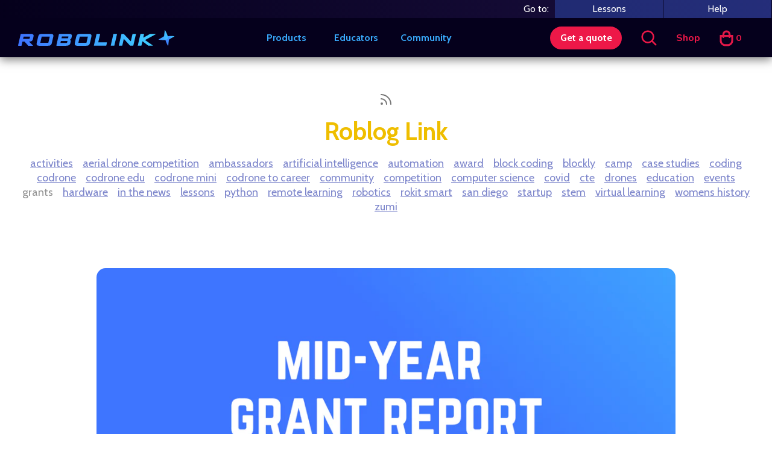

--- FILE ---
content_type: text/html; charset=utf-8
request_url: https://www.robolink.com/blogs/roblog-link/tagged/grants
body_size: 43743
content:















<!doctype html>
<html class='no-js supports-no-cookies' lang='en'>
    <head>
        <!-- Start of Booster Apps Seo-0.1--><title>Roblog Link&ndash; Tagged &quot;grants&quot;&ndash; Robolink</title><meta name="description" content="Check out happenings at Robolink, where we post about things happening in the world of teaching coding and robotics in education." /><script type="application/ld+json">
  {
    "@context": "https://schema.org",
    "@type": "Organization",
    "name": "Robolink",
    "url": "https://www.robolink.com",
    "description": "We make robotics kits for students to learn about the wonders of engineering, coding, and STEM. Our kits can be coded in Blockly, Python, and Arduino. We want to help more students learn about how technology can be used creatively to make the world a better place.","image": "https://www.robolink.com/cdn/shop/t/38/assets/logo.png?30340",
      "logo": "https://www.robolink.com/cdn/shop/t/38/assets/logo.png?30340","sameAs": ["https://facebook.com/RobolinkInc", "https://twitter.com/robolinkinc", "https://instagram.com/robolinkinc", "https://youtube.com/channel/robolinkinc", "https://linkedin.com/company/robolink-inc-"]
  }
</script>

<script type="application/ld+json">
  {
    "@context": "https://schema.org",
    "@type": "WebSite",
    "name": "Robolink",
    "url": "https://www.robolink.com",
    "potentialAction": {
      "@type": "SearchAction",
      "query-input": "required name=query",
      "target": "https://www.robolink.com/search?q={query}"
    }
  }
</script><script type="application/ld+json">
  {
    "@context": "https://schema.org",
    "@type": "Blog",
    "mainEntityOfPage": {"@type": "WebPage","@id": "https://www.robolink.com/blogs/roblog-link"},
    "publisher": {
      "@type": "Organization",
      "name": "Robolink",
      "description": "We make robotics kits for students to learn about the wonders of engineering, coding, and STEM. Our kits can be coded in Blockly, Python, and Arduino. We want to help more students learn about how technology can be used creatively to make the world a better place."
    },
    "url": "https://www.robolink.com/blogs/roblog-link",
    "name": "Roblog Link"
  }
</script>
<!-- end of Booster Apps SEO -->

        <meta charset="utf-8" />
<meta name="viewport" content="width=device-width,initial-scale=1.0" />
<meta http-equiv="X-UA-Compatible" content="IE=edge">

<link rel="preconnect" href="https://cdn.shopify.com" crossorigin>
<link rel="preconnect" href="https://fonts.shopify.com" crossorigin>
<link rel="preconnect" href="https://monorail-edge.shopifysvc.com"><link rel="preload" as="font" href="//www.robolink.com/cdn/fonts/nunito/nunito_n4.fc49103dc396b42cae9460289072d384b6c6eb63.woff2" type="font/woff2" crossorigin>
<link rel="preload" as="font" href="//www.robolink.com/cdn/fonts/nunito/nunito_n4.fc49103dc396b42cae9460289072d384b6c6eb63.woff2" type="font/woff2" crossorigin>
<link rel="preload" as="font" href="//www.robolink.com/cdn/fonts/nunito/nunito_n4.fc49103dc396b42cae9460289072d384b6c6eb63.woff2" type="font/woff2" crossorigin>
<link rel="preload" as="font" href="//www.robolink.com/cdn/fonts/nunito/nunito_n4.fc49103dc396b42cae9460289072d384b6c6eb63.woff2" type="font/woff2" crossorigin><link rel="preload" as="font" href="//www.robolink.com/cdn/fonts/nunito/nunito_n7.37cf9b8cf43b3322f7e6e13ad2aad62ab5dc9109.woff2" type="font/woff2" crossorigin><link rel="preload" as="font" href="//www.robolink.com/cdn/fonts/nunito/nunito_i4.fd53bf99043ab6c570187ed42d1b49192135de96.woff2" type="font/woff2" crossorigin><link rel="preload" as="font" href="//www.robolink.com/cdn/fonts/nunito/nunito_i7.3f8ba2027bc9ceb1b1764ecab15bae73f86c4632.woff2" type="font/woff2" crossorigin><link rel="preload" href="//www.robolink.com/cdn/shop/t/38/assets/vendor.js?v=41817386187007524081729194382" as="script">
<link rel="preload" href="//www.robolink.com/cdn/shop/t/38/assets/theme.js?v=143263258440695167251747318954" as="script"><link rel="canonical" href="https://www.robolink.com/blogs/roblog-link/tagged/grants" /><meta name="description" content="Check out happenings at Robolink, where we post about things happening in the world of teaching coding and robotics in education.">
        <link rel='shortcut icon' href='//www.robolink.com/cdn/shop/t/38/assets/rblk-favicon-16x16.png?v=42169449220563578271729194381'>
        <!-- Boost 1.6.16 -->
        <meta name='theme-color' content='#ed1848'>
        <meta name='google-site-verification' content='uOlEZjVy2oQHRV0b9jubXDRRIGOrj5ot0EBYCDxbYa0'>

        

        <meta property="og:site_name" content="Robolink">
<meta property="og:url" content="https://www.robolink.com/blogs/roblog-link/tagged/grants">
<meta property="og:title" content="Roblog Link">
<meta property="og:type" content="website">
<meta property="og:description" content="Check out happenings at Robolink, where we post about things happening in the world of teaching coding and robotics in education."><meta property="og:image" content="http://www.robolink.com/cdn/shop/files/girl_cdp_smiles_1200x1200.jpg?v=1648624405">
  <meta property="og:image:secure_url" content="https://www.robolink.com/cdn/shop/files/girl_cdp_smiles_1200x1200.jpg?v=1648624405">
  <meta property="og:image:width" content="1200">
  <meta property="og:image:height" content="800"><meta name="twitter:site" content="@robolinkinc"><meta name="twitter:card" content="summary_large_image">
<meta name="twitter:title" content="Roblog Link">
<meta name="twitter:description" content="Check out happenings at Robolink, where we post about things happening in the world of teaching coding and robotics in education.">


        <link href="//www.robolink.com/cdn/shop/t/38/assets/styles.css?v=58265239320166465731736369027" rel="stylesheet" type="text/css" media="all" />

        <script>
            document.documentElement.className = document.documentElement.className.replace('no-js', 'js');
            window.theme = window.theme || {};
            window.slate = window.slate || {};
            theme.moneyFormat = "${{amount}}",
            theme.strings = {
            addToCart: "Add to Cart",
            unavailable: "Unavailable",
            addressError: "Error looking up that address",
            addressNoResults: "No results for that address",
            addressQueryLimit: "You have exceeded the Google API usage limit. Consider upgrading to a \u003ca href=\"https:\/\/developers.google.com\/maps\/premium\/usage-limits\"\u003ePremium Plan\u003c\/a\u003e.",
            authError: "There was a problem authenticating your Google Maps API Key.",
            addingToCart: "Adding",
            addedToCart: "Added",
            addedToCartPopupTitle: "Added:",
            addedToCartPopupItems: "Items",
            addedToCartPopupSubtotal: "Subtotal",
            addedToCartPopupGoToCart: "Check out",
            cartTermsNotChecked: "You must agree to the terms and conditions before continuing.",
            searchLoading: "Loading",
            searchMoreResults: "See all results",
            searchNoResults: "No results",
            priceFrom: "From",
            quantityTooHigh: "You can only have [[ quantity ]] in your cart",
            onSale: "On Sale",
            soldOut: "Sold Out",
            unitPriceSeparator: " \/ ",
            close: "Close",
            cart_shipping_calculator_hide_calculator: "Hide shipping calculator",
            cart_shipping_calculator_title: "Get shipping estimates",
            cart_general_hide_note: "Hide instructions for seller",
            cart_general_show_note: "Add instructions for seller",
            previous: "Previous",
            next: "Next"
            }
            theme.routes = {
            account_login_url: 'https://www.robolink.com/customer_authentication/redirect?locale=en&region_country=US',
            account_register_url: 'https://shopify.com/12754193/account?locale=en',
            account_addresses_url: '/account/addresses',
            search_url: '/search',
            cart_url: '/cart',
            cart_add_url: '/cart/add',
            cart_change_url: '/cart/change',
            product_recommendations_url: '/recommendations/products'
            }
            theme.settings = {
            uniformProductGridImagesEnabled: false,
            soldLabelEnabled: true,
            saleLabelEnabled: true,
            gridShowVendor: false
            }
        </script>

        
        
        
  <script>window.performance && window.performance.mark && window.performance.mark('shopify.content_for_header.start');</script><meta name="google-site-verification" content="uOlEZjVy2oQHRV0b9jubXDRRIGOrj5ot0EBYCDxbYa0">
<meta name="google-site-verification" content="mvUKLjPsm7UU2y3NyxvvqRNWrU4RwRPSRsj8uF4nJ_Q">
<meta name="google-site-verification" content="uOlEZjVy2oQHRV0b9jubXDRRIGOrj5ot0EBYCDxbYa0">
<meta id="shopify-digital-wallet" name="shopify-digital-wallet" content="/12754193/digital_wallets/dialog">
<meta name="shopify-checkout-api-token" content="d2f23c72ab4ea9d8a4cce1e702ac258e">
<meta id="in-context-paypal-metadata" data-shop-id="12754193" data-venmo-supported="false" data-environment="production" data-locale="en_US" data-paypal-v4="true" data-currency="USD">
<link rel="alternate" type="application/atom+xml" title="Feed" href="/blogs/roblog-link/tagged/grants.atom" />
<script async="async" src="/checkouts/internal/preloads.js?locale=en-US"></script>
<link rel="preconnect" href="https://shop.app" crossorigin="anonymous">
<script async="async" src="https://shop.app/checkouts/internal/preloads.js?locale=en-US&shop_id=12754193" crossorigin="anonymous"></script>
<script id="apple-pay-shop-capabilities" type="application/json">{"shopId":12754193,"countryCode":"US","currencyCode":"USD","merchantCapabilities":["supports3DS"],"merchantId":"gid:\/\/shopify\/Shop\/12754193","merchantName":"Robolink","requiredBillingContactFields":["postalAddress","email","phone"],"requiredShippingContactFields":["postalAddress","email","phone"],"shippingType":"shipping","supportedNetworks":["visa","masterCard","amex","discover","elo","jcb"],"total":{"type":"pending","label":"Robolink","amount":"1.00"},"shopifyPaymentsEnabled":true,"supportsSubscriptions":true}</script>
<script id="shopify-features" type="application/json">{"accessToken":"d2f23c72ab4ea9d8a4cce1e702ac258e","betas":["rich-media-storefront-analytics"],"domain":"www.robolink.com","predictiveSearch":true,"shopId":12754193,"locale":"en"}</script>
<script>var Shopify = Shopify || {};
Shopify.shop = "robolink.myshopify.com";
Shopify.locale = "en";
Shopify.currency = {"active":"USD","rate":"1.0"};
Shopify.country = "US";
Shopify.theme = {"name":"boost-shopify-theme\/main","id":145803411714,"schema_name":"Boost","schema_version":"1.6.16","theme_store_id":null,"role":"main"};
Shopify.theme.handle = "null";
Shopify.theme.style = {"id":null,"handle":null};
Shopify.cdnHost = "www.robolink.com/cdn";
Shopify.routes = Shopify.routes || {};
Shopify.routes.root = "/";</script>
<script type="module">!function(o){(o.Shopify=o.Shopify||{}).modules=!0}(window);</script>
<script>!function(o){function n(){var o=[];function n(){o.push(Array.prototype.slice.apply(arguments))}return n.q=o,n}var t=o.Shopify=o.Shopify||{};t.loadFeatures=n(),t.autoloadFeatures=n()}(window);</script>
<script>
  window.ShopifyPay = window.ShopifyPay || {};
  window.ShopifyPay.apiHost = "shop.app\/pay";
  window.ShopifyPay.redirectState = null;
</script>
<script id="shop-js-analytics" type="application/json">{"pageType":"blog"}</script>
<script defer="defer" async type="module" src="//www.robolink.com/cdn/shopifycloud/shop-js/modules/v2/client.init-shop-cart-sync_C5BV16lS.en.esm.js"></script>
<script defer="defer" async type="module" src="//www.robolink.com/cdn/shopifycloud/shop-js/modules/v2/chunk.common_CygWptCX.esm.js"></script>
<script type="module">
  await import("//www.robolink.com/cdn/shopifycloud/shop-js/modules/v2/client.init-shop-cart-sync_C5BV16lS.en.esm.js");
await import("//www.robolink.com/cdn/shopifycloud/shop-js/modules/v2/chunk.common_CygWptCX.esm.js");

  window.Shopify.SignInWithShop?.initShopCartSync?.({"fedCMEnabled":true,"windoidEnabled":true});

</script>
<script>
  window.Shopify = window.Shopify || {};
  if (!window.Shopify.featureAssets) window.Shopify.featureAssets = {};
  window.Shopify.featureAssets['shop-js'] = {"shop-cart-sync":["modules/v2/client.shop-cart-sync_ZFArdW7E.en.esm.js","modules/v2/chunk.common_CygWptCX.esm.js"],"init-fed-cm":["modules/v2/client.init-fed-cm_CmiC4vf6.en.esm.js","modules/v2/chunk.common_CygWptCX.esm.js"],"shop-button":["modules/v2/client.shop-button_tlx5R9nI.en.esm.js","modules/v2/chunk.common_CygWptCX.esm.js"],"shop-cash-offers":["modules/v2/client.shop-cash-offers_DOA2yAJr.en.esm.js","modules/v2/chunk.common_CygWptCX.esm.js","modules/v2/chunk.modal_D71HUcav.esm.js"],"init-windoid":["modules/v2/client.init-windoid_sURxWdc1.en.esm.js","modules/v2/chunk.common_CygWptCX.esm.js"],"shop-toast-manager":["modules/v2/client.shop-toast-manager_ClPi3nE9.en.esm.js","modules/v2/chunk.common_CygWptCX.esm.js"],"init-shop-email-lookup-coordinator":["modules/v2/client.init-shop-email-lookup-coordinator_B8hsDcYM.en.esm.js","modules/v2/chunk.common_CygWptCX.esm.js"],"init-shop-cart-sync":["modules/v2/client.init-shop-cart-sync_C5BV16lS.en.esm.js","modules/v2/chunk.common_CygWptCX.esm.js"],"avatar":["modules/v2/client.avatar_BTnouDA3.en.esm.js"],"pay-button":["modules/v2/client.pay-button_FdsNuTd3.en.esm.js","modules/v2/chunk.common_CygWptCX.esm.js"],"init-customer-accounts":["modules/v2/client.init-customer-accounts_DxDtT_ad.en.esm.js","modules/v2/client.shop-login-button_C5VAVYt1.en.esm.js","modules/v2/chunk.common_CygWptCX.esm.js","modules/v2/chunk.modal_D71HUcav.esm.js"],"init-shop-for-new-customer-accounts":["modules/v2/client.init-shop-for-new-customer-accounts_ChsxoAhi.en.esm.js","modules/v2/client.shop-login-button_C5VAVYt1.en.esm.js","modules/v2/chunk.common_CygWptCX.esm.js","modules/v2/chunk.modal_D71HUcav.esm.js"],"shop-login-button":["modules/v2/client.shop-login-button_C5VAVYt1.en.esm.js","modules/v2/chunk.common_CygWptCX.esm.js","modules/v2/chunk.modal_D71HUcav.esm.js"],"init-customer-accounts-sign-up":["modules/v2/client.init-customer-accounts-sign-up_CPSyQ0Tj.en.esm.js","modules/v2/client.shop-login-button_C5VAVYt1.en.esm.js","modules/v2/chunk.common_CygWptCX.esm.js","modules/v2/chunk.modal_D71HUcav.esm.js"],"shop-follow-button":["modules/v2/client.shop-follow-button_Cva4Ekp9.en.esm.js","modules/v2/chunk.common_CygWptCX.esm.js","modules/v2/chunk.modal_D71HUcav.esm.js"],"checkout-modal":["modules/v2/client.checkout-modal_BPM8l0SH.en.esm.js","modules/v2/chunk.common_CygWptCX.esm.js","modules/v2/chunk.modal_D71HUcav.esm.js"],"lead-capture":["modules/v2/client.lead-capture_Bi8yE_yS.en.esm.js","modules/v2/chunk.common_CygWptCX.esm.js","modules/v2/chunk.modal_D71HUcav.esm.js"],"shop-login":["modules/v2/client.shop-login_D6lNrXab.en.esm.js","modules/v2/chunk.common_CygWptCX.esm.js","modules/v2/chunk.modal_D71HUcav.esm.js"],"payment-terms":["modules/v2/client.payment-terms_CZxnsJam.en.esm.js","modules/v2/chunk.common_CygWptCX.esm.js","modules/v2/chunk.modal_D71HUcav.esm.js"]};
</script>
<script>(function() {
  var isLoaded = false;
  function asyncLoad() {
    if (isLoaded) return;
    isLoaded = true;
    var urls = ["https:\/\/assets1.adroll.com\/shopify\/latest\/j\/shopify_rolling_bootstrap_v2.js?adroll_adv_id=CH7OYLYJTBCNZI5MKPFBXL\u0026adroll_pix_id=FWWTSPD4VNDXJF2KNRQX4E\u0026shop=robolink.myshopify.com","https:\/\/cdn.shopify.com\/s\/files\/1\/1275\/4193\/t\/33\/assets\/globo.filter.init.js?shop=robolink.myshopify.com","https:\/\/purchaseorders.w3apps.co\/js\/purchaseorders.js?shop=robolink.myshopify.com","https:\/\/cdn.shopify.com\/s\/files\/1\/1275\/4193\/t\/23\/assets\/affirmShopify.js?v=1636148637\u0026shop=robolink.myshopify.com","https:\/\/d23dclunsivw3h.cloudfront.net\/redirect-app.js?shop=robolink.myshopify.com","https:\/\/cdn.shopify.com\/s\/files\/1\/1275\/4193\/t\/33\/assets\/globo.options.init.js?v=1649450787\u0026shop=robolink.myshopify.com","https:\/\/na.shgcdn3.com\/pixel-collector.js?shop=robolink.myshopify.com"];
    for (var i = 0; i < urls.length; i++) {
      var s = document.createElement('script');
      s.type = 'text/javascript';
      s.async = true;
      s.src = urls[i];
      var x = document.getElementsByTagName('script')[0];
      x.parentNode.insertBefore(s, x);
    }
  };
  if(window.attachEvent) {
    window.attachEvent('onload', asyncLoad);
  } else {
    window.addEventListener('load', asyncLoad, false);
  }
})();</script>
<script id="__st">var __st={"a":12754193,"offset":-28800,"reqid":"e77febe5-fb73-4a4d-8b30-5cd9ccacb799-1768596730","pageurl":"www.robolink.com\/blogs\/roblog-link\/tagged\/grants","s":"blogs-59045251","u":"a87ac5eca7ac","p":"blog","rtyp":"blog","rid":59045251};</script>
<script>window.ShopifyPaypalV4VisibilityTracking = true;</script>
<script id="captcha-bootstrap">!function(){'use strict';const t='contact',e='account',n='new_comment',o=[[t,t],['blogs',n],['comments',n],[t,'customer']],c=[[e,'customer_login'],[e,'guest_login'],[e,'recover_customer_password'],[e,'create_customer']],r=t=>t.map((([t,e])=>`form[action*='/${t}']:not([data-nocaptcha='true']) input[name='form_type'][value='${e}']`)).join(','),a=t=>()=>t?[...document.querySelectorAll(t)].map((t=>t.form)):[];function s(){const t=[...o],e=r(t);return a(e)}const i='password',u='form_key',d=['recaptcha-v3-token','g-recaptcha-response','h-captcha-response',i],f=()=>{try{return window.sessionStorage}catch{return}},m='__shopify_v',_=t=>t.elements[u];function p(t,e,n=!1){try{const o=window.sessionStorage,c=JSON.parse(o.getItem(e)),{data:r}=function(t){const{data:e,action:n}=t;return t[m]||n?{data:e,action:n}:{data:t,action:n}}(c);for(const[e,n]of Object.entries(r))t.elements[e]&&(t.elements[e].value=n);n&&o.removeItem(e)}catch(o){console.error('form repopulation failed',{error:o})}}const l='form_type',E='cptcha';function T(t){t.dataset[E]=!0}const w=window,h=w.document,L='Shopify',v='ce_forms',y='captcha';let A=!1;((t,e)=>{const n=(g='f06e6c50-85a8-45c8-87d0-21a2b65856fe',I='https://cdn.shopify.com/shopifycloud/storefront-forms-hcaptcha/ce_storefront_forms_captcha_hcaptcha.v1.5.2.iife.js',D={infoText:'Protected by hCaptcha',privacyText:'Privacy',termsText:'Terms'},(t,e,n)=>{const o=w[L][v],c=o.bindForm;if(c)return c(t,g,e,D).then(n);var r;o.q.push([[t,g,e,D],n]),r=I,A||(h.body.append(Object.assign(h.createElement('script'),{id:'captcha-provider',async:!0,src:r})),A=!0)});var g,I,D;w[L]=w[L]||{},w[L][v]=w[L][v]||{},w[L][v].q=[],w[L][y]=w[L][y]||{},w[L][y].protect=function(t,e){n(t,void 0,e),T(t)},Object.freeze(w[L][y]),function(t,e,n,w,h,L){const[v,y,A,g]=function(t,e,n){const i=e?o:[],u=t?c:[],d=[...i,...u],f=r(d),m=r(i),_=r(d.filter((([t,e])=>n.includes(e))));return[a(f),a(m),a(_),s()]}(w,h,L),I=t=>{const e=t.target;return e instanceof HTMLFormElement?e:e&&e.form},D=t=>v().includes(t);t.addEventListener('submit',(t=>{const e=I(t);if(!e)return;const n=D(e)&&!e.dataset.hcaptchaBound&&!e.dataset.recaptchaBound,o=_(e),c=g().includes(e)&&(!o||!o.value);(n||c)&&t.preventDefault(),c&&!n&&(function(t){try{if(!f())return;!function(t){const e=f();if(!e)return;const n=_(t);if(!n)return;const o=n.value;o&&e.removeItem(o)}(t);const e=Array.from(Array(32),(()=>Math.random().toString(36)[2])).join('');!function(t,e){_(t)||t.append(Object.assign(document.createElement('input'),{type:'hidden',name:u})),t.elements[u].value=e}(t,e),function(t,e){const n=f();if(!n)return;const o=[...t.querySelectorAll(`input[type='${i}']`)].map((({name:t})=>t)),c=[...d,...o],r={};for(const[a,s]of new FormData(t).entries())c.includes(a)||(r[a]=s);n.setItem(e,JSON.stringify({[m]:1,action:t.action,data:r}))}(t,e)}catch(e){console.error('failed to persist form',e)}}(e),e.submit())}));const S=(t,e)=>{t&&!t.dataset[E]&&(n(t,e.some((e=>e===t))),T(t))};for(const o of['focusin','change'])t.addEventListener(o,(t=>{const e=I(t);D(e)&&S(e,y())}));const B=e.get('form_key'),M=e.get(l),P=B&&M;t.addEventListener('DOMContentLoaded',(()=>{const t=y();if(P)for(const e of t)e.elements[l].value===M&&p(e,B);[...new Set([...A(),...v().filter((t=>'true'===t.dataset.shopifyCaptcha))])].forEach((e=>S(e,t)))}))}(h,new URLSearchParams(w.location.search),n,t,e,['guest_login'])})(!0,!0)}();</script>
<script integrity="sha256-4kQ18oKyAcykRKYeNunJcIwy7WH5gtpwJnB7kiuLZ1E=" data-source-attribution="shopify.loadfeatures" defer="defer" src="//www.robolink.com/cdn/shopifycloud/storefront/assets/storefront/load_feature-a0a9edcb.js" crossorigin="anonymous"></script>
<script crossorigin="anonymous" defer="defer" src="//www.robolink.com/cdn/shopifycloud/storefront/assets/shopify_pay/storefront-65b4c6d7.js?v=20250812"></script>
<script data-source-attribution="shopify.dynamic_checkout.dynamic.init">var Shopify=Shopify||{};Shopify.PaymentButton=Shopify.PaymentButton||{isStorefrontPortableWallets:!0,init:function(){window.Shopify.PaymentButton.init=function(){};var t=document.createElement("script");t.src="https://www.robolink.com/cdn/shopifycloud/portable-wallets/latest/portable-wallets.en.js",t.type="module",document.head.appendChild(t)}};
</script>
<script data-source-attribution="shopify.dynamic_checkout.buyer_consent">
  function portableWalletsHideBuyerConsent(e){var t=document.getElementById("shopify-buyer-consent"),n=document.getElementById("shopify-subscription-policy-button");t&&n&&(t.classList.add("hidden"),t.setAttribute("aria-hidden","true"),n.removeEventListener("click",e))}function portableWalletsShowBuyerConsent(e){var t=document.getElementById("shopify-buyer-consent"),n=document.getElementById("shopify-subscription-policy-button");t&&n&&(t.classList.remove("hidden"),t.removeAttribute("aria-hidden"),n.addEventListener("click",e))}window.Shopify?.PaymentButton&&(window.Shopify.PaymentButton.hideBuyerConsent=portableWalletsHideBuyerConsent,window.Shopify.PaymentButton.showBuyerConsent=portableWalletsShowBuyerConsent);
</script>
<script data-source-attribution="shopify.dynamic_checkout.cart.bootstrap">document.addEventListener("DOMContentLoaded",(function(){function t(){return document.querySelector("shopify-accelerated-checkout-cart, shopify-accelerated-checkout")}if(t())Shopify.PaymentButton.init();else{new MutationObserver((function(e,n){t()&&(Shopify.PaymentButton.init(),n.disconnect())})).observe(document.body,{childList:!0,subtree:!0})}}));
</script>
<link id="shopify-accelerated-checkout-styles" rel="stylesheet" media="screen" href="https://www.robolink.com/cdn/shopifycloud/portable-wallets/latest/accelerated-checkout-backwards-compat.css" crossorigin="anonymous">
<style id="shopify-accelerated-checkout-cart">
        #shopify-buyer-consent {
  margin-top: 1em;
  display: inline-block;
  width: 100%;
}

#shopify-buyer-consent.hidden {
  display: none;
}

#shopify-subscription-policy-button {
  background: none;
  border: none;
  padding: 0;
  text-decoration: underline;
  font-size: inherit;
  cursor: pointer;
}

#shopify-subscription-policy-button::before {
  box-shadow: none;
}

      </style>

<script>window.performance && window.performance.mark && window.performance.mark('shopify.content_for_header.end');</script>
  





  <script type="text/javascript">
    
      window.__shgMoneyFormat = window.__shgMoneyFormat || {"USD":{"currency":"USD","currency_symbol":"$","currency_symbol_location":"left","decimal_places":2,"decimal_separator":".","thousands_separator":","}};
    
    window.__shgCurrentCurrencyCode = window.__shgCurrentCurrencyCode || {
      currency: "USD",
      currency_symbol: "$",
      decimal_separator: ".",
      thousands_separator: ",",
      decimal_places: 2,
      currency_symbol_location: "left"
    };
  </script>




        <link href="//www.robolink.com/cdn/shop/t/38/assets/featherlight.min.css?v=34134477599339892481729194381" rel="stylesheet" type="text/css" media="all" />
        

<script type="text/javascript">
  
    window.SHG_CUSTOMER = null;
  
</script>








        <!-- BEGIN TRACKING CODE -->
<!-- ----------------------- -->
<!-- ----------------------- -->

<!-- Google Tag Manager -->
<noscript
    ><iframe
        src='//www.googletagmanager.com/ns.html?id=GTM-P8LFV7'
        height='0'
        width='0'
        style='display:none;visibility:hidden'
    ></iframe
></noscript>
<script>
    (function (w, d, s, l, i) {
        w[l] = w[l] || [];
        w[l].push({ 'gtm.start': new Date().getTime(), event: 'gtm.js' });
        var f = d.getElementsByTagName(s)[0],
            j = d.createElement(s),
            dl = l != 'dataLayer' ? '&l=' + l : '';
        j.async = true;
        j.src = '//www.googletagmanager.com/gtm.js?id=' + i + dl;
        f.parentNode.insertBefore(j, f);
    })(window, document, 'script', 'dataLayer', 'GTM-P8LFV7');
</script>

<div id='fb-root'></div>
<script>
    (function (d, s, id) {
        var js,
            fjs = d.getElementsByTagName(s)[0];
        if (d.getElementById(id)) return;
        js = d.createElement(s);
        js.id = id;
        js.src = '//connect.facebook.net/en_US/sdk.js#xfbml=1&version=v2.7&appId=578626468814355';
        fjs.parentNode.insertBefore(js, fjs);
    })(document, 'script', 'facebook-jssdk');
</script>
<!-- End Google Tag Manager -->

<!-- Facebook Pixel Code -->
<script>
    !(function (f, b, e, v, n, t, s) {
        if (f.fbq) return;
        n = f.fbq = function () {
            n.callMethod ? n.callMethod.apply(n, arguments) : n.queue.push(arguments);
        };
        if (!f._fbq) f._fbq = n;
        n.push = n;
        n.loaded = !0;
        n.version = '2.0';
        n.queue = [];
        t = b.createElement(e);
        t.async = !0;
        t.src = v;
        s = b.getElementsByTagName(e)[0];
        s.parentNode.insertBefore(t, s);
    })(window, document, 'script', 'https://connect.facebook.net/en_US/fbevents.js');
    fbq('init', '411218623452782');
    fbq('track', 'PageView');
</script>
<noscript
    ><img
        height='1'
        width='1'
        style='display:none'
        src='https://www.facebook.com/tr?id=411218623452782&ev=PageView&noscript=1'
></noscript>
<!-- End Facebook Pixel Code -->

<!-- Hotjar Tracking Code -->
<script>
    (function (h, o, t, j, a, r) {
        h.hj =
            h.hj ||
            function () {
                (h.hj.q = h.hj.q || []).push(arguments);
            };
        h._hjSettings = { hjid: 5085463, hjsv: 6 };
        a = o.getElementsByTagName('head')[0];
        r = o.createElement('script');
        r.async = 1;
        r.src = t + h._hjSettings.hjid + j + h._hjSettings.hjsv;
        a.appendChild(r);
    })(window, document, 'https://static.hotjar.com/c/hotjar-', '.js?sv=');
</script>
<!-- End Hotjar Tracking Code -->

<!-- ----------------------- -->
<!-- ----------------------- -->
<!-- - END TRACKING CODE   - -->


        <link href="//www.robolink.com/cdn/shop/t/38/assets/robolink.css?v=115464537229149837021763729676" rel="stylesheet" type="text/css" media="all" />

        
        <link href="//www.robolink.com/cdn/shop/t/38/assets/robolink-responsive.css?v=179070050893998598331763729676" rel="stylesheet" type="text/css" media="all" />
        
        <link href="//www.robolink.com/cdn/shop/t/38/assets/robolink-hero-responsive.css?v=30606377954834885951747312596" rel="stylesheet" type="text/css" media="all" />
        <link href="//www.robolink.com/cdn/shop/t/38/assets/robolink-menu.css?v=135594445908500495211747312596" rel="stylesheet" type="text/css" media="all" />
        <link href="//www.robolink.com/cdn/shop/t/38/assets/robolink-menu-responsive.css?v=124514184570926400851747312596" rel="stylesheet" type="text/css" media="all" />
        <link href="//www.robolink.com/cdn/shop/t/38/assets/robolink-cart.css?v=70382069051705354261730125033" rel="stylesheet" type="text/css" media="all" />
        <link href="//www.robolink.com/cdn/shop/t/38/assets/robolink-cart-responsive.css?v=71258300841434768501730125033" rel="stylesheet" type="text/css" media="all" />
        <link href="//www.robolink.com/cdn/shop/t/38/assets/robolink-po.css?v=41727003613236459971729194394" rel="stylesheet" type="text/css" media="all" />
    <link href="//www.robolink.com/cdn/shop/t/38/assets/robolink-kitmatcher.css?v=155394965346770896691747309910" rel="stylesheet" type="text/css" media="all" />
    <link href="//www.robolink.com/cdn/shop/t/38/assets/robolink-kitmatcher-responsive.css?v=61018557869643361211747309910" rel="stylesheet" type="text/css" media="all" />
        <link href="//www.robolink.com/cdn/shop/t/38/assets/robolink-popup.css?v=121207965316994653261731608477" rel="stylesheet" type="text/css" media="all" />
        <link href="//www.robolink.com/cdn/shop/t/38/assets/robolink-popup-responsive.css?v=68102607546181743491731608477" rel="stylesheet" type="text/css" media="all" />
        
    
    
    
        
        
    
        
    
    


    <!-- BEGIN app block: shopify://apps/adroll-advertising-marketing/blocks/adroll-pixel/c60853ed-1adb-4359-83ae-4ed43ed0b559 -->
  <!-- AdRoll Customer: not found -->



  
  
  <!-- AdRoll Advertisable: CH7OYLYJTBCNZI5MKPFBXL -->
  <!-- AdRoll Pixel: FWWTSPD4VNDXJF2KNRQX4E -->
  <script async src="https://assets1.adroll.com/shopify/latest/j/shopify_rolling_bootstrap_v2.js?adroll_adv_id=CH7OYLYJTBCNZI5MKPFBXL&adroll_pix_id=FWWTSPD4VNDXJF2KNRQX4E"></script>



<!-- END app block --><!-- BEGIN app block: shopify://apps/globo-mega-menu/blocks/app-embed/7a00835e-fe40-45a5-a615-2eb4ab697b58 -->
<link href="//cdn.shopify.com/extensions/019b6e53-04e2-713c-aa06-5bced6079bf6/menufrontend-304/assets/main-navigation-styles.min.css" rel="stylesheet" type="text/css" media="all" />
<link href="//cdn.shopify.com/extensions/019b6e53-04e2-713c-aa06-5bced6079bf6/menufrontend-304/assets/theme-styles.min.css" rel="stylesheet" type="text/css" media="all" />
<script type="text/javascript" hs-ignore data-cookieconsent="ignore" data-ccm-injected>
document.getElementsByTagName('html')[0].classList.add('globo-menu-loading');
window.GloboMenuConfig = window.GloboMenuConfig || {}
window.GloboMenuConfig.curLocale = "en";
window.GloboMenuConfig.shop = "robolink.myshopify.com";
window.GloboMenuConfig.GloboMenuLocale = "en";
window.GloboMenuConfig.locale = "en";
window.menuRootUrl = "";
window.GloboMenuCustomer = false;
window.GloboMenuAssetsUrl = 'https://cdn.shopify.com/extensions/019b6e53-04e2-713c-aa06-5bced6079bf6/menufrontend-304/assets/';
window.GloboMenuFilesUrl = '//www.robolink.com/cdn/shop/files/';
window.GloboMenuLinklists = {"main-menu": [{'url' :"https:\/\/shop.robolink.com\/collections\/search-all-products", 'title': "Products"},{'url' :"https:\/\/learn.robolink.com", 'title': "Lessons"},{'url' :"\/pages\/educators", 'title': "Educators"},{'url' :"\/", 'title': "Community"},{'url' :"https:\/\/shop.robolink.com\/collections\/search-all-products", 'title': "Shop"}],"footer": [{'url' :"\/pages\/about-us", 'title': "Our Story"},{'url' :"\/pages\/international-partners-backup", 'title': "International Resellers"},{'url' :"\/policies\/terms-of-service", 'title': "Terms of Service"},{'url' :"\/policies\/refund-policy", 'title': "Refund policy"}],"contact-support": [{'url' :"\/pages\/contact-us", 'title': "Contact Us"},{'url' :"https:\/\/robolink.helpdocs.io\/", 'title': "Technical Support"},{'url' :"\/pages\/purchase-order", 'title': "School Purchase Orders"},{'url' :"https:\/\/shop.robolink.com\/policies\/refund-policy", 'title': "Refunds \u0026 Cancellations"},{'url' :"https:\/\/robolink.helpdocs.io\/", 'title': "Robolink Help"},{'url' :"#", 'title': "---"},{'url' :"\/pages\/warranty-policy", 'title': "Warranty Policy"},{'url' :"\/pages\/shipping-policy", 'title': "Shipping Policy"},{'url' :"https:\/\/shop.robolink.com\/policies\/terms-of-service", 'title': "Terms of Service"},{'url' :"\/pages\/privacy-policy", 'title': "Privacy Policy"}],"footer-menu": [{'url' :"\/pages\/about-us", 'title': "About Us"},{'url' :"\/pages\/contact-us-backup", 'title': "Support"}],"legal-menu": [{'url' :"\/pages\/shipping-policy", 'title': "Shipping Policy"},{'url' :"\/pages\/warranty-policy", 'title': "Warranty Policy"},{'url' :"\/policies\/terms-of-service", 'title': "Terms of Service"},{'url' :"\/policies\/privacy-policy", 'title': "Privacy Policy"}],"support-home": [{'url' :"https:\/\/robolink.helpdocs.io", 'title': "Technical Support"},{'url' :"https:\/\/robolink.helpdocs.io", 'title': "Robolink Help"},{'url' :"\/policies\/terms-of-service", 'title': "Terms of Services"},{'url' :"\/policies\/privacy-policy", 'title': "Privacy Policy"},{'url' :"\/pages\/contact-us", 'title': "Contact Us"}],"orders-home": [{'url' :"\/pages\/purchase-order", 'title': "School Purchase Orders"},{'url' :"\/policies\/refund-policy", 'title': "Refunds \u0026 Cancellations"},{'url' :"\/policies\/shipping-policy", 'title': "Shipping Policy"},{'url' :"\/pages\/warranty-policy", 'title': "Warranty Policy"}],"about-us-home": [{'url' :"\/pages\/about-us", 'title': "Our Story"},{'url' :"https:\/\/www.robolink.com\/pages\/about-us#about-our-team", 'title': "Our Team"},{'url' :"\/pages\/international-partners", 'title': "Our Partners"}],"customer-account-main-menu": [{'url' :"\/", 'title': "Shop"},{'url' :"https:\/\/shopify.com\/12754193\/account\/orders?locale=en\u0026region_country=US", 'title': "Orders"}]}
window.GloboMenuConfig.is_app_embedded = true;
window.showAdsInConsole = true;
</script>

<script hs-ignore data-cookieconsent="ignore" data-ccm-injected type="text/javascript">
  window.GloboMenus = window.GloboMenus || [];
  var menuKey = 11170;
  window.GloboMenus[menuKey] = window.GloboMenus[menuKey] || {};
  window.GloboMenus[menuKey].id = menuKey;window.GloboMenus[menuKey].replacement = {"type":"auto"};window.GloboMenus[menuKey].type = "main";
  window.GloboMenus[menuKey].schedule = null;
  window.GloboMenus[menuKey].settings ={"font":{"tab_fontsize":"16","menu_fontsize":"18","tab_fontfamily":"Nunito","tab_fontweight":"regular","menu_fontfamily":"Nunito","menu_fontweight":"700","tab_fontfamily_2":"Lato","menu_fontfamily_2":"Lato","submenu_text_fontsize":"16","tab_fontfamily_custom":false,"menu_fontfamily_custom":false,"submenu_text_fontfamily":"Nunito","submenu_text_fontweight":"700","submenu_heading_fontsize":"12","submenu_text_fontfamily_2":"Arimo","submenu_heading_fontfamily":"Nunito","submenu_heading_fontweight":"regular","submenu_description_fontsize":"12","submenu_heading_fontfamily_2":"Bitter","submenu_description_fontfamily":"Nunito","submenu_description_fontweight":"regular","submenu_text_fontfamily_custom":false,"submenu_description_fontfamily_2":"Indie Flower","submenu_heading_fontfamily_custom":false,"submenu_description_fontfamily_custom":false},"color":{"menu_text":"#ffffff","menu_border":"rgba(15, 15, 15, 0)","submenu_text":"rgba(237, 24, 72, 1)","atc_text_color":"#FFFFFF","submenu_border":"#d1d1d1","menu_background":"rgba(0, 0, 0, 0)","menu_text_hover":"#f6f1f1","sale_text_color":"#ffffff","submenu_heading":"rgba(157, 157, 157, 1)","tab_heading_color":"#202020","soldout_text_color":"#757575","submenu_background":"#ffffff","submenu_text_hover":"#000000","submenu_description":"#969696","atc_background_color":"#1F1F1F","atc_text_color_hover":"#FFFFFF","tab_background_hover":"#d9d9d9","menu_background_hover":"rgba(29, 29, 29, 0)","sale_background_color":"#ec523e","soldout_background_color":"#d5d5d5","tab_heading_active_color":"#000000","submenu_description_hover":"#4d5bcd","atc_background_color_hover":"#000000"},"general":{"align":"center","login":false,"border":true,"logout":false,"search":false,"account":false,"trigger":"hover","register":false,"atcButton":false,"indicators":false,"responsive":"939","transition":"fade","menu_padding":"20","carousel_loop":true,"mobile_border":true,"mobile_trigger":"click_toggle","submenu_border":true,"tab_lineheight":"50","menu_lineheight":"50","lazy_load_enable":false,"transition_delay":"150","transition_speed":"300","carousel_auto_play":true,"dropdown_lineheight":"50","linklist_lineheight":"30","mobile_sticky_header":true,"desktop_sticky_header":true,"mobile_hide_linklist_submenu":false},"language":{"name":"Name","sale":"Sale","send":"Send","view":"View details","email":"Email","phone":"Phone Number","search":"Search for...","message":"Message","sold_out":"Sold out","add_to_cart":"Add to cart"}};
  window.GloboMenus[menuKey].itemsLength = 4;
</script><script type="template/html" id="globoMenu11170HTML"><ul class="gm-menu gm-menu-11170 gm-bordered gm-mobile-bordered gm-submenu-align-center gm-menu-trigger-hover gm-transition-fade" data-menu-id="11170" data-transition-speed="300" data-transition-delay="150">
<li data-gmmi="0" data-gmdi="0" class="gm-item gm-level-0 gm-has-submenu gm-submenu-mega gm-submenu-align-full"><a class="gm-target" title="Our Products" href="/pages/our-products"><span class="gm-text">Our Products</span></a><div 
      class="gm-submenu gm-mega gm-submenu-bordered" 
      style=""
    ><div style="" class="submenu-background"></div>
      <ul class="gm-grid">
<li class="gm-item gm-grid-item gmcol-12">
    <div class="gm-html"><div class="gm-html-inner"><div class="menu-title"><br />
	<div class="menu-title__item">Self-driving AI car</div><br />
	<div class="menu-title__item menu-title__item--span3">Programmable drones</div><br />
	<div class="menu-title__item">Buildable robots</div><br />
</div></div></div>
  </li>
<li class="gm-item gm-grid-item gmcol-2">
    <div class="gm-image"  style="--gm-item-image-width:auto">
      <a title="Zumi" href="/products/zumi"><img
            
            data-sizes="auto"
            src="//www.robolink.com/cdn/shop/files/1646937134_0_2048x.jpg?v=4702852026444365786"
            width=""
            height=""
            data-widths="[40, 100, 140, 180, 250, 260, 275, 305, 440, 610, 720, 930, 1080, 1200, 1640, 2048]"
            class=""
            alt="Zumi"
            title="Zumi"
          /><div class="gm-target">
          <span class="gm-text">
            Zumi
</span>
        </div></a>
    </div>
  </li>
<li class="gm-item gm-grid-item gmcol-2">
    <div class="gm-image"  style="--gm-item-image-width:auto">
      <a title="CoDrone EDU" href="/products/codrone-edu"><img
            
            data-sizes="auto"
            src="//www.robolink.com/cdn/shop/files/1646949972_0_2048x.jpg?v=343313107070628984"
            width=""
            height=""
            data-widths="[40, 100, 140, 180, 250, 260, 275, 305, 440, 610, 720, 930, 1080, 1200, 1640, 2048]"
            class=""
            alt="CoDrone EDU"
            title="CoDrone EDU"
          /><div class="gm-target">
          <span class="gm-text">
            CoDrone EDU
</span>
        </div></a>
    </div>
  </li>
<li class="gm-item gm-grid-item gmcol-2">
    <div class="gm-image"  style="--gm-item-image-width:auto">
      <a title="CoDrone Mini" href="/products/codrone-mini"><img
            
            data-sizes="auto"
            src="//www.robolink.com/cdn/shop/files/1646937241_0_2048x.jpg?v=4992184630924219550"
            width=""
            height=""
            data-widths="[40, 100, 140, 180, 250, 260, 275, 305, 440, 610, 720, 930, 1080, 1200, 1640, 2048]"
            class=""
            alt="CoDrone Mini"
            title="CoDrone Mini"
          /><div class="gm-target">
          <span class="gm-text">
            CoDrone Mini
</span>
        </div></a>
    </div>
  </li>
<li class="gm-item gm-grid-item gmcol-2">
    <div class="gm-image"  style="--gm-item-image-width:auto">
      <a title="CoDrone Pro" href="/products/codrone-pro"><img
            
            data-sizes="auto"
            src="//www.robolink.com/cdn/shop/files/1646937292_0_2048x.jpg?v=16176254715406845138"
            width=""
            height=""
            data-widths="[40, 100, 140, 180, 250, 260, 275, 305, 440, 610, 720, 930, 1080, 1200, 1640, 2048]"
            class=""
            alt="CoDrone Pro"
            title="CoDrone Pro"
          /><div class="gm-target">
          <span class="gm-text">
            CoDrone Pro
</span>
        </div></a>
    </div>
  </li>
<li class="gm-item gm-grid-item gmcol-2">
    <div class="gm-image"  style="--gm-item-image-width:auto">
      <a title="Buildy Bots" href="/products/buildy-bots-ultimate-kit"><img
            
            data-sizes="auto"
            src="//www.robolink.com/cdn/shop/files/1648071375_0_2048x.jpg?v=36019478175061162"
            width=""
            height=""
            data-widths="[40, 100, 140, 180, 250, 260, 275, 305, 440, 610, 720, 930, 1080, 1200, 1640, 2048]"
            class=""
            alt="Buildy Bots"
            title="Buildy Bots"
          /><div class="gm-target">
          <span class="gm-text">
            Buildy Bots
</span>
        </div></a>
    </div>
  </li>
<li class="gm-item gm-grid-item gmcol-12 gm-has-submenu"><ul style="--columns:1" class="gm-links">
<li class="gm-item"><a class="gm-target" title="" href="/collections/search-all-products?gf_333213=Accessory"><span class="gm-icon gm-icon-img"><img
            
            data-sizes="auto"
            src="//www.robolink.com/cdn/shop/files/1646937656_0_2048x.jpg?v=15681026260514097540"
            width=""
            height=""
            alt=""
            title=""
            data-widths="[40, 100, 140, 180, 250, 260, 275, 305, 440, 610, 720, 930, 1080, 1200, 1640, 2048]"
            class=""
          /></span><span class="gm-text"><span class="gm-description">Accessories</span></span></a>
</li>
<li class="gm-item"><a class="gm-target" title="" href="/pages/our-products"><span class="gm-icon gm-icon-img"><img
            
            data-sizes="auto"
            src="//www.robolink.com/cdn/shop/files/1646937723_0_2048x.jpg?v=13412648999934275873"
            width=""
            height=""
            alt=""
            title=""
            data-widths="[40, 100, 140, 180, 250, 260, 275, 305, 440, 610, 720, 930, 1080, 1200, 1640, 2048]"
            class=""
          /></span><span class="gm-text"><span class="gm-description">Robotics Kit Matcher</span></span></a>
</li>
<li class="gm-item"><a class="gm-target" title="" target="_blank" href="https://cdn.shopify.com/s/files/1/1275/4193/files/Robolink-comparison-chart.pdf?v=1704838454"><span class="gm-icon gm-icon-img"><img
            
            data-sizes="auto"
            src="//www.robolink.com/cdn/shop/files/1646939912_0_2048x.jpg?v=15735628404264905140"
            width=""
            height=""
            alt=""
            title=""
            data-widths="[40, 100, 140, 180, 250, 260, 275, 305, 440, 610, 720, 930, 1080, 1200, 1640, 2048]"
            class=""
          /></span><span class="gm-text"><span class="gm-description">One-Sheet</span></span></a>
</li>
<li class="gm-item"><a class="gm-target" title="" href="https://www.robolink.com/collections/search-all-products"><span class="gm-icon gm-icon-img"><img
            
            data-sizes="auto"
            src="//www.robolink.com/cdn/shop/files/1646937792_0_2048x.jpg?v=16747025090315802066"
            width=""
            height=""
            alt=""
            title=""
            data-widths="[40, 100, 140, 180, 250, 260, 275, 305, 440, 610, 720, 930, 1080, 1200, 1640, 2048]"
            class=""
          /></span><span class="gm-text"><span class="gm-description">Shop All Products</span></span></a>
</li></ul>
</li></ul>
    </div></li>

<li data-gmmi="1" data-gmdi="1" class="gm-item gm-level-0 gm-has-submenu gm-submenu-mega gm-submenu-align-full"><a class="gm-target" title="Lessons" href="https://learn.robolink.com/"><span class="gm-text">Lessons</span></a><div 
      class="gm-submenu gm-mega gm-submenu-bordered" 
      style=""
    ><div style="" class="submenu-background"></div>
      <ul class="gm-grid">
<li class="gm-item gm-grid-item gmcol-12">
    <div class="gm-html"><div class="gm-heading">Check out our standards-aligned curriculum for our robots on Basecamp</div><div class="gm-html-inner"><div class="menu-title"><br />
	<div class="menu-title__item">Self-driving AI car</div><br />
	<div class="menu-title__item menu-title__item--span3">Programmable drones</div><br />
	<div class="menu-title__item">Buildable robots</div></div></div>
  </li>
<li class="gm-item gm-grid-item gmcol-2">
    <div class="gm-image"  style="--gm-item-image-width:auto">
      <a title="Zumi" target='_blank' href="https://learn.robolink.com/product/zumi/"><img
            
            data-sizes="auto"
            src="//www.robolink.com/cdn/shop/files/1646937134_0_2048x.jpg?v=4702852026444365786"
            width=""
            height=""
            data-widths="[40, 100, 140, 180, 250, 260, 275, 305, 440, 610, 720, 930, 1080, 1200, 1640, 2048]"
            class=""
            alt="Zumi"
            title="Zumi"
          /><div class="gm-target">
          <span class="gm-text">
            Zumi
</span>
        </div></a>
    </div>
  </li>
<li class="gm-item gm-grid-item gmcol-2">
    <div class="gm-image"  style="--gm-item-image-width:auto">
      <a title="CoDrone EDU" target='_blank' href="https://learn.robolink.com/product/codrone-edu/"><img
            
            data-sizes="auto"
            src="//www.robolink.com/cdn/shop/files/1646949972_0_2048x.jpg?v=343313107070628984"
            width=""
            height=""
            data-widths="[40, 100, 140, 180, 250, 260, 275, 305, 440, 610, 720, 930, 1080, 1200, 1640, 2048]"
            class=""
            alt="CoDrone EDU"
            title="CoDrone EDU"
          /><div class="gm-target">
          <span class="gm-text">
            CoDrone EDU
</span>
        </div></a>
    </div>
  </li>
<li class="gm-item gm-grid-item gmcol-2">
    <div class="gm-image"  style="--gm-item-image-width:auto">
      <a title="CoDrone Mini" target='_blank' href="https://learn.robolink.com/product/codrone-mini/"><img
            
            data-sizes="auto"
            src="//www.robolink.com/cdn/shop/files/1646937241_0_2048x.jpg?v=4992184630924219550"
            width=""
            height=""
            data-widths="[40, 100, 140, 180, 250, 260, 275, 305, 440, 610, 720, 930, 1080, 1200, 1640, 2048]"
            class=""
            alt="CoDrone Mini"
            title="CoDrone Mini"
          /><div class="gm-target">
          <span class="gm-text">
            CoDrone Mini
</span>
        </div></a>
    </div>
  </li>
<li class="gm-item gm-grid-item gmcol-2">
    <div class="gm-image"  style="--gm-item-image-width:auto">
      <a title="CoDrone Pro" target='_blank' href="https://learn.robolink.com/product/codrone-pro-lite/"><img
            
            data-sizes="auto"
            src="//www.robolink.com/cdn/shop/files/1646937292_0_2048x.jpg?v=16176254715406845138"
            width=""
            height=""
            data-widths="[40, 100, 140, 180, 250, 260, 275, 305, 440, 610, 720, 930, 1080, 1200, 1640, 2048]"
            class=""
            alt="CoDrone Pro"
            title="CoDrone Pro"
          /><div class="gm-target">
          <span class="gm-text">
            CoDrone Pro
</span>
        </div></a>
    </div>
  </li>
<li class="gm-item gm-grid-item gmcol-2">
    <div class="gm-image"  style="--gm-item-image-width:auto">
      <a title="Rokit Smart" target='_blank' href="https://learn.robolink.com/product/rokit-smart/"><img
            
            data-sizes="auto"
            src="//www.robolink.com/cdn/shop/files/1648071745_0_2048x.jpg?v=15010500734631917246"
            width=""
            height=""
            data-widths="[40, 100, 140, 180, 250, 260, 275, 305, 440, 610, 720, 930, 1080, 1200, 1640, 2048]"
            class=""
            alt="Rokit Smart"
            title="Rokit Smart"
          /><div class="gm-target">
          <span class="gm-text">
            Rokit Smart
</span>
        </div></a>
    </div>
  </li>
<li class="gm-item gm-grid-item gmcol-12 gm-has-submenu"><ul style="--columns:1" class="gm-links">
<li class="gm-item"><a class="gm-target" title="See all lessons on Basecamp" href="https://learn.robolink.com/"><span class="gm-icon gm-icon-img"><img
            
            data-sizes="auto"
            src="//www.robolink.com/cdn/shop/files/1646938357_0_2048x.jpg?v=6847873020677319630"
            width=""
            height=""
            alt="See all lessons on Basecamp"
            title="See all lessons on Basecamp"
            data-widths="[40, 100, 140, 180, 250, 260, 275, 305, 440, 610, 720, 930, 1080, 1200, 1640, 2048]"
            class=""
          /></span><span class="gm-text">See all lessons on Basecamp</span></a>
</li>
<li class="gm-item"><a class="gm-target" title="Help" href="https://robolink.helpdocs.io"><span class="gm-icon gm-icon-img"><img
            
            data-sizes="auto"
            src="//www.robolink.com/cdn/shop/files/1646940330_0_2048x.jpg?v=13412648999934275873"
            width=""
            height=""
            alt="Help"
            title="Help"
            data-widths="[40, 100, 140, 180, 250, 260, 275, 305, 440, 610, 720, 930, 1080, 1200, 1640, 2048]"
            class=""
          /></span><span class="gm-text">Help</span></a>
</li></ul>
</li></ul>
    </div></li>

<li data-gmmi="2" data-gmdi="2" class="gm-item gm-level-0 gm-has-submenu gm-submenu-dropdown gm-submenu-align-left"><a class="gm-target" title="Educators" href="/pages/educators"><span class="gm-text">Educators</span></a><ul class="gm-submenu gm-dropdown gm-submenu-bordered gm-orientation-vertical ">
<li class="gm-item"><a class="gm-target" title="Our Curriculum" href="/pages/educators"><span class="gm-icon gm-icon-img"><img
            
            data-sizes="auto"
            src="//www.robolink.com/cdn/shop/files/1646938357_0_2048x.jpg?v=6847873020677319630"
            width=""
            height=""
            alt="Our Curriculum"
            title="Our Curriculum"
            data-widths="[40, 100, 140, 180, 250, 260, 275, 305, 440, 610, 720, 930, 1080, 1200, 1640, 2048]"
            class=""
          /></span><span class="gm-text">Our Curriculum</span></a>
</li>
<li class="gm-item"><a class="gm-target" title="Classroom Sets" href="/pages/classroom-sets"><span class="gm-icon gm-icon-img"><img
            
            data-sizes="auto"
            src="//www.robolink.com/cdn/shop/files/1646938670_0_2048x.jpg?v=18051680092113842483"
            width=""
            height=""
            alt="Classroom Sets"
            title="Classroom Sets"
            data-widths="[40, 100, 140, 180, 250, 260, 275, 305, 440, 610, 720, 930, 1080, 1200, 1640, 2048]"
            class=""
          /></span><span class="gm-text">Classroom Sets</span></a>
</li>
<li class="gm-item"><a class="gm-target" title="Professional Development" href="/products/online-pd"><span class="gm-icon gm-icon-img"><img
            
            data-sizes="auto"
            src="//www.robolink.com/cdn/shop/files/1646939800_0_2048x.jpg?v=2049135852035095303"
            width=""
            height=""
            alt="Professional Development"
            title="Professional Development"
            data-widths="[40, 100, 140, 180, 250, 260, 275, 305, 440, 610, 720, 930, 1080, 1200, 1640, 2048]"
            class=""
          /></span><span class="gm-text">Professional Development</span></a>
</li>
<li class="gm-item"><a class="gm-target" title="Quotes &amp; Purchase Orders" href="/pages/purchase-order"><span class="gm-icon gm-icon-img"><img
            
            data-sizes="auto"
            src="//www.robolink.com/cdn/shop/files/1646939912_0_2048x.jpg?v=15735628404264905140"
            width=""
            height=""
            alt="Quotes &amp; Purchase Orders"
            title="Quotes &amp; Purchase Orders"
            data-widths="[40, 100, 140, 180, 250, 260, 275, 305, 440, 610, 720, 930, 1080, 1200, 1640, 2048]"
            class=""
          /></span><span class="gm-text">Quotes & Purchase Orders</span></a>
</li>
<li class="gm-item"><a class="gm-target" title="Grants &amp; Funding" href="/pages/grants-funding"><span class="gm-icon gm-icon-img"><img
            
            data-sizes="auto"
            src="//www.robolink.com/cdn/shop/files/1646939962_0_2048x.jpg?v=6709131867247394184"
            width=""
            height=""
            alt="Grants &amp; Funding"
            title="Grants &amp; Funding"
            data-widths="[40, 100, 140, 180, 250, 260, 275, 305, 440, 610, 720, 930, 1080, 1200, 1640, 2048]"
            class=""
          /></span><span class="gm-text">Grants & Funding</span></a>
</li>
<li class="gm-item"><a class="gm-target" title="Robolink Help" href="https://robolink.helpdocs.io/"><span class="gm-icon gm-icon-img"><img
            
            data-sizes="auto"
            src="//www.robolink.com/cdn/shop/files/1646940330_0_2048x.jpg?v=13412648999934275873"
            width=""
            height=""
            alt="Robolink Help"
            title="Robolink Help"
            data-widths="[40, 100, 140, 180, 250, 260, 275, 305, 440, 610, 720, 930, 1080, 1200, 1640, 2048]"
            class=""
          /></span><span class="gm-text">Robolink Help</span></a>
</li></ul></li>

<li data-gmmi="3" data-gmdi="3" class="gm-item gm-level-0 gm-has-submenu gm-submenu-dropdown gm-submenu-align-left"><a class="gm-target" title="Community"><span class="gm-text">Community</span></a><ul class="gm-submenu gm-dropdown gm-submenu-bordered gm-orientation-vertical ">
<li class="gm-item"><a class="gm-target" title="Blog" href="/blogs/news"><span class="gm-icon gm-icon-img"><img
            
            data-sizes="auto"
            src="//www.robolink.com/cdn/shop/files/1646940305_0_2048x.jpg?v=14617114186461886909"
            width=""
            height=""
            alt="Blog"
            title="Blog"
            data-widths="[40, 100, 140, 180, 250, 260, 275, 305, 440, 610, 720, 930, 1080, 1200, 1640, 2048]"
            class=""
          /></span><span class="gm-text">Blog</span></a>
</li>
<li class="gm-item"><a class="gm-target" title="In the News" href="/pages/in-the-news"><span class="gm-icon gm-icon-img"><img
            
            data-sizes="auto"
            src="//www.robolink.com/cdn/shop/files/1646939912_0_2048x.jpg?v=15735628404264905140"
            width=""
            height=""
            alt="In the News"
            title="In the News"
            data-widths="[40, 100, 140, 180, 250, 260, 275, 305, 440, 610, 720, 930, 1080, 1200, 1640, 2048]"
            class=""
          /></span><span class="gm-text">In the News</span></a>
</li>
<li class="gm-item"><a class="gm-target" title="Aerial Drone Competition" href="/pages/aerial-drone-competition"><span class="gm-icon gm-icon-img"><img
            
            data-sizes="auto"
            src="//www.robolink.com/cdn/shop/files/1646940257_0_2048x.jpg?v=602225380012322133"
            width=""
            height=""
            alt="Aerial Drone Competition"
            title="Aerial Drone Competition"
            data-widths="[40, 100, 140, 180, 250, 260, 275, 305, 440, 610, 720, 930, 1080, 1200, 1640, 2048]"
            class=""
          /></span><span class="gm-text">Aerial Drone Competition</span></a>
</li>
<li class="gm-item"><a class="gm-target" title="Robolink Help" href="https://robolink.helpdocs.io/"><span class="gm-icon gm-icon-img"><img
            
            data-sizes="auto"
            src="//www.robolink.com/cdn/shop/files/1646940330_0_2048x.jpg?v=13412648999934275873"
            width=""
            height=""
            alt="Robolink Help"
            title="Robolink Help"
            data-widths="[40, 100, 140, 180, 250, 260, 275, 305, 440, 610, 720, 930, 1080, 1200, 1640, 2048]"
            class=""
          /></span><span class="gm-text">Robolink Help</span></a>
</li></ul></li>
</ul></script><style>
@import url('https://fonts.googleapis.com/css2?family=Nunito:ital,wght@0,700&family=Nunito:ital,wght@0,400&family=Nunito:ital,wght@0,400&family=Nunito:ital,wght@0,700&family=Nunito:ital,wght@0,400&display=swap');
.gm-menu-installed .gm-menu.gm-menu-11170 {
  background-color: rgba(0, 0, 0, 0) !important;
  color: rgba(237, 24, 72, 1);
  font-family: "Nunito", sans-serif;
  font-size: 16px;
}
.gm-menu-installed .gm-menu.gm-menu-11170.gm-bordered:not(.gm-menu-mobile):not(.gm-vertical) > .gm-level-0 + .gm-level-0 {
  border-left: 1px solid rgba(15, 15, 15, 0) !important;
}
.gm-menu-installed .gm-menu.gm-bordered.gm-vertical > .gm-level-0 + .gm-level-0:not(.searchItem),
.gm-menu-installed .gm-menu.gm-menu-11170.gm-mobile-bordered.gm-menu-mobile > .gm-level-0 + .gm-level-0:not(.searchItem){
  border-top: 1px solid rgba(15, 15, 15, 0) !important;
}
.gm-menu-installed .gm-menu.gm-menu-11170 .gm-item.gm-level-0 > .gm-target > .gm-text{
  font-family: "Nunito", sans-serif !important;
}
.gm-menu-installed .gm-menu.gm-menu-11170 .gm-item.gm-level-0 > .gm-target{
  padding: 15px 20px !important;
  color: #ffffff !important;
  font-family: "Nunito", sans-serif !important;
  font-size: 18px !important;
  font-weight: 700 !important;
  font-style: normal !important;
  line-height: 20px !important;
}

.gm-menu.gm-menu-11170 .gm-submenu.gm-search-form input{
  line-height: 40px !important;
}

.gm-menu-installed .gm-menu.gm-menu-11170 .gm-item.gm-level-0.gm-active > .gm-target,
.gm-menu-installed .gm-menu.gm-menu-11170 .gm-item.gm-level-0:hover > .gm-target{
  background-color: rgba(29, 29, 29, 0) !important;
  color: #f6f1f1 !important;
}
.gm-menu-installed .gm-menu.gm-menu-11170 .gm-item.gm-level-0 > .gm-target > .gm-icon,
.gm-menu-installed .gm-menu.gm-menu-11170 .gm-item.gm-level-0 > .gm-target > .gm-text,
.gm-menu-installed .gm-menu.gm-menu-11170 .gm-item.gm-level-0 > .gm-target > .gm-retractor{
  color: #ffffff !important;
  font-size: 18px !important;
  font-weight: 700 !important;
  font-style: normal !important;
  line-height: 20px !important;
}
.gm-menu-installed .gm-menu.gm-menu-11170 .gm-item.gm-level-0.gm-active > .gm-target > .gm-icon,
.gm-menu-installed .gm-menu.gm-menu-11170 .gm-item.gm-level-0.gm-active > .gm-target > .gm-text,
.gm-menu-installed .gm-menu.gm-menu-11170 .gm-item.gm-level-0.gm-active > .gm-target > .gm-retractor,
.gm-menu-installed .gm-menu.gm-menu-11170 .gm-item.gm-level-0:hover > .gm-target > .gm-icon,
.gm-menu-installed .gm-menu.gm-menu-11170 .gm-item.gm-level-0:hover > .gm-target > .gm-text,
.gm-menu-installed .gm-menu.gm-menu-11170 .gm-item.gm-level-0:hover > .gm-target > .gm-retractor{
  color: #f6f1f1 !important;
}

.gm-menu-installed .gm-menu.gm-menu-11170.gm-submenu-bordered:not(.gm-aliexpress) {
  border: 1px solid #d1d1d1 !important;
}

.gm-menu-installed .gm-menu.gm-menu-11170.gm-menu-mobile .gm-tabs > .gm-tab-links > .gm-item{
  border-top: 1px solid #d1d1d1 !important;
}

.gm-menu-installed .gm-menu.gm-menu-11170 .gm-tab-links > .gm-item.gm-active > .gm-target{
  background-color: #d9d9d9 !important;
}

.gm-menu-installed .gm-menu.gm-menu-11170 .gm-submenu.gm-mega,
.gm-menu-installed .gm-menu.gm-menu-11170 .gm-submenu.gm-search-form,
.gm-menu-installed .gm-menu.gm-menu-11170 .gm-submenu-aliexpress .gm-tab-links,
.gm-menu-installed .gm-menu.gm-menu-11170 .gm-submenu-aliexpress .gm-tab-content {
  background-color: #ffffff !important;
}
.gm-menu-installed .gm-menu.gm-menu-11170 .gm-submenu-bordered .gm-tabs-left > .gm-tab-links {
  border-right: 1px solid #d1d1d1 !important;
}
.gm-menu-installed .gm-menu.gm-menu-11170 .gm-submenu-bordered .gm-tabs-top > .gm-tab-links {
  border-bottom: 1px solid #d1d1d1 !important;
}
.gm-menu-installed .gm-menu.gm-menu-11170 .gm-submenu-bordered .gm-tabs-right > .gm-tab-links {
  border-left: 1px solid #d1d1d1 !important;
}
.gm-menu-installed .gm-menu.gm-menu-11170 .gm-tab-links > .gm-item > .gm-target,
.gm-menu-installed .gm-menu.gm-menu-11170 .gm-tab-links > .gm-item > .gm-target > .gm-text{
  font-family: "Nunito", sans-serif;
  font-size: 16px;
  font-weight: 400;
  font-style: normal;
}
.gm-menu-installed .gm-menu.gm-menu-11170 .gm-tab-links > .gm-item > .gm-target > .gm-icon{
  font-size: 16px;
}
.gm-menu-installed .gm-menu.gm-menu-11170 .gm-tab-links > .gm-item > .gm-target,
.gm-menu-installed .gm-menu.gm-menu-11170 .gm-tab-links > .gm-item > .gm-target > .gm-text,
.gm-menu-installed .gm-menu.gm-menu-11170 .gm-tab-links > .gm-item > .gm-target > .gm-retractor,
.gm-menu-installed .gm-menu.gm-menu-11170 .gm-tab-links > .gm-item > .gm-target > .gm-icon{
  color: #202020 !important;
}
.gm-menu-installed .gm-menu.gm-menu-11170 .gm-tab-links > .gm-item.gm-active > .gm-target,
.gm-menu-installed .gm-menu.gm-menu-11170 .gm-tab-links > .gm-item.gm-active > .gm-target > .gm-text,
.gm-menu-installed .gm-menu.gm-menu-11170 .gm-tab-links > .gm-item.gm-active > .gm-target > .gm-retractor,
.gm-menu-installed .gm-menu.gm-menu-11170 .gm-tab-links > .gm-item.gm-active > .gm-target > .gm-icon{
  color: #000000 !important;
}
.gm-menu-installed .gm-menu.gm-menu-11170 .gm-dropdown {
  background-color: #ffffff !important;
}
.gm-menu-installed .gm-menu.gm-menu-11170 .gm-dropdown > li > a {
  line-height: 20px !important;
}
.gm-menu-installed .gm-menu.gm-menu-11170 .gm-tab-links > li > a {
  line-height: 20px !important;
}
.gm-menu-installed .gm-menu.gm-menu-11170 .gm-links > li:not(.gm-heading) > a {
  line-height: 20px !important;
}
.gm-html-inner,
.gm-menu-installed .gm-menu.gm-menu-11170 .gm-submenu .gm-item .gm-target {
  color: rgba(237, 24, 72, 1) !important;
  font-family: "Nunito", sans-serif !important;
  font-size: 16px !important;
  font-weight: 700 !important;
  font-style: normal !important;
}
.gm-menu-installed .gm-menu.gm-menu-11170 .gm-submenu .gm-item .gm-heading {
  color: rgba(157, 157, 157, 1) !important;
  font-family: "Nunito", sans-serif !important;
  font-size: 12px !important;
  font-weight: 400 !important;
  font-style: normal !important;
}
.gm-menu-installed .gm-menu.gm-menu-11170 .gm-submenu .gm-item .gm-heading .gm-target {
  color: rgba(157, 157, 157, 1) !important;
  font-family: "Nunito", sans-serif !important;
  font-size: 12px !important;
  font-weight: 400 !important;
  font-style: normal !important;
}
.gm-menu-installed .gm-menu.gm-menu-11170 .gm-submenu .gm-target:hover,
.gm-menu-installed .gm-menu.gm-menu-11170 .gm-submenu .gm-target:hover .gm-text,
.gm-menu-installed .gm-menu.gm-menu-11170 .gm-submenu .gm-target:hover .gm-icon,
.gm-menu-installed .gm-menu.gm-menu-11170 .gm-submenu .gm-target:hover .gm-retractor
{
  color: #000000 !important;
}
.gm-menu-installed .gm-menu.gm-menu-11170 .gm-submenu .gm-target:hover .gm-price {
  color: rgba(237, 24, 72, 1) !important;
}
.gm-menu-installed .gm-menu.gm-menu-11170 .gm-submenu .gm-target:hover .gm-old-price {
  color: #969696 !important;
}
.gm-menu-installed .gm-menu.gm-menu-11170 .gm-submenu .gm-target:hover > .gm-text > .gm-description {
  color: #4d5bcd !important;
}
.gm-menu-installed .gm-menu.gm-menu-11170 .gm-submenu .gm-item .gm-description {
  color: #969696 !important;
  font-family: "Nunito", sans-serif !important;
  font-size: 12px !important;
  font-weight: 400 !important;
  font-style: normal !important;
}
.gm-menu.gm-menu-11170 .gm-label.gm-sale-label{
  color: #ffffff !important;
  background: #ec523e !important;
}
.gm-menu.gm-menu-11170 .gm-label.gm-sold_out-label{
  color: #757575 !important;
  background: #d5d5d5 !important;
}

.theme_store_id_601.gm-menu-installed .gm-menu.gm-menu-11170 .gm-level-0 > a.icon-account,
.theme_store_id_601.gm-menu-installed .gm-menu.gm-menu-11170 .gm-level-0 > a.icon-search {
  color: #ffffff !important;
}

.theme_store_id_601 #nav.gm-menu.gm-menu-11170 .gm-level-0 > a,
.theme_store_id_601 #nav.gm-menu.gm-menu-11170 .gm-level-0 > select.currencies {
  color: #ffffff !important;
}
.theme_store_id_601 #nav.gm-menu.gm-menu-11170 .gm-level-0 > select.currencies > option {
  background-color: rgba(0, 0, 0, 0) !important;
}

.gm-menu-installed .gm-menu.gm-menu-11170 > .gm-level-0.gm-theme-li > a {
  color: #ffffff !important;
  font-family: "Nunito", sans-serif !important;
  font-size: 18px !important;
}

.theme_store_id_777 .drawer a, .drawer h3, .drawer .h3 {
  color: #ffffff !important;
}

.gm-menu.gm-menu-11170 .gm-product-atc input.gm-btn-atc{
  color: #FFFFFF !important;
  background-color: #1F1F1F !important;
  font-family: "Nunito", sans-serif !important;
}

.gm-menu.gm-menu-11170 .gm-product-atc input.gm-btn-atc:hover{
  color: #FFFFFF !important;
  background-color: #000000 !important;
}

.gm-menu.gm-menu-11170.gm-transition-fade .gm-item>.gm-submenu {
  -webkit-transition-duration: 300ms;
  transition-duration: 300ms;
  transition-delay: 150ms !important;
  -webkit-transition-delay: 150ms !important;
}

.gm-menu.gm-menu-11170.gm-transition-shiftup .gm-item>.gm-submenu {
  -webkit-transition-duration: 300ms;
  transition-duration: 300ms;
  transition-delay: 150ms !important;
  -webkit-transition-delay: 150ms !important;
}
.gm-menu-installed .gm-menu.gm-menu-11170 > .gm-level-0.has-custom-color > .gm-target,
.gm-menu-installed .gm-menu.gm-menu-11170 > .gm-level-0.has-custom-color > .gm-target .gm-icon, 
.gm-menu-installed .gm-menu.gm-menu-11170 > .gm-level-0.has-custom-color > .gm-target .gm-retractor, 
.gm-menu-installed .gm-menu.gm-menu-11170 > .gm-level-0.has-custom-color > .gm-target .gm-text{
  color: var(--gm-item-custom-color) !important;
}
.gm-menu-installed .gm-menu.gm-menu-11170 > .gm-level-0.has-custom-color > .gm-target{
  background: var(--gm-item-custom-background-color) !important;
}
.gm-menu-installed .gm-menu.gm-menu-11170 > .gm-level-0.has-custom-color.gm-active > .gm-target,
.gm-menu-installed .gm-menu.gm-menu-11170 > .gm-level-0.has-custom-color.gm-active > .gm-target .gm-icon, 
.gm-menu-installed .gm-menu.gm-menu-11170 > .gm-level-0.has-custom-color.gm-active > .gm-target .gm-retractor, 
.gm-menu-installed .gm-menu.gm-menu-11170 > .gm-level-0.has-custom-color.gm-active > .gm-target .gm-text,
.gm-menu-installed .gm-menu.gm-menu-11170 > .gm-level-0.has-custom-color:hover > .gm-target, 
.gm-menu-installed .gm-menu.gm-menu-11170 > .gm-level-0.has-custom-color:hover > .gm-target .gm-icon, 
.gm-menu-installed .gm-menu.gm-menu-11170 > .gm-level-0.has-custom-color:hover > .gm-target .gm-retractor, 
.gm-menu-installed .gm-menu.gm-menu-11170 > .gm-level-0.has-custom-color:hover > .gm-target .gm-text{
  color: var(--gm-item-custom-hover-color) !important;
}
.gm-menu-installed .gm-menu.gm-menu-11170 > .gm-level-0.has-custom-color.gm-active > .gm-target,
.gm-menu-installed .gm-menu.gm-menu-11170 > .gm-level-0.has-custom-color:hover > .gm-target{
  background: var(--gm-item-custom-hover-background-color) !important;
}
.gm-menu-installed .gm-menu.gm-menu-11170 .gm-image a {
  width: var(--gm-item-image-width);
  max-width: 100%;
}
.gm-menu-installed .gm-menu.gm-menu-11170 .gm-icon.gm-icon-img {
  width: var(--gm-item-icon-width);
  max-width: var(--gm-item-icon-width, 60px);
}
</style><script>
if(window.AVADA_SPEED_WHITELIST){const gmm_w = new RegExp("globo-mega-menu", 'i');if(Array.isArray(window.AVADA_SPEED_WHITELIST)){window.AVADA_SPEED_WHITELIST.push(gmm_w);}else{window.AVADA_SPEED_WHITELIST = [gmm_w];}}</script>
<!-- END app block --><!-- BEGIN app block: shopify://apps/tipo-related-products/blocks/app-embed/75cf2d86-3988-45e7-8f28-ada23c99704f --><script type="text/javascript">
  
    
    
    var Globo = Globo || {};
    window.Globo.RelatedProducts = window.Globo.RelatedProducts || {}; window.moneyFormat = "${{amount}}"; window.shopCurrency = "USD";
    window.globoRelatedProductsConfig = {
      __webpack_public_path__ : "https://cdn.shopify.com/extensions/019a6293-eea2-75db-9d64-cc7878a1288f/related-test-cli3-121/assets/", apiUrl: "https://related-products.globo.io/api", alternateApiUrl: "https://related-products.globo.io",
      shop: "robolink.myshopify.com", domain: "www.robolink.com",themeOs20: true, page: 'blog',
      customer:null,
      urls:  { search: "\/search", collection: "\/collections" },
      translation: {"add_to_cart":"Add to cart","added_to_cart":"Added to cart","add_selected_to_cart":"Add selected to cart","added_selected_to_cart":"Added selected to cart","sale":"Sale","total_price":"Total price:","this_item":"This item:","sold_out":"Sold out"},
      settings: {"hidewatermark":false,"redirect":true,"new_tab":true,"image_ratio":"150:150","hidden_tags":"NoRecommendation","exclude_tags":"NoRecommendation","hidden_collections":null,"carousel_autoplay":false,"carousel_disable_in_mobile":false,"carousel_items":"10","hideprice":false,"discount":{"enable":false,"condition":"any","type":"percentage","value":10},"sold_out":false,"carousel_loop":true,"carousel_rtl":false,"visible_tags":null},
      boughtTogetherIds: {},
      trendingProducts: [4597462761529,9038057636098,8781535641858,7627739595010,8400786391298,7627733106946,9085905699074,9027311239426,8164304584962,7795763675394,7627734810882,7625841574146,4392319254585,9699693966,9699659278,8706656305410,8781525811458,7804623094018,9699697038,9003324408066,7804632236290,3951761850391,5394184044697,4507418820665,4587845976121,5322955784345,4200029323287,4596756578361,373214674977,8868172300546,8049364828418,7627728912642,5593065357465,7650406203650,7593771106562,6666862854297,8781471744258,8755940196610,8780726927618,8706718695682,8764543500546,8755927384322,8755912376578,8346648248578,8150956441858,7961919357186,6774206857369,6993336828057,9699663758,11273474446],
      productBoughtTogether: {"type":"product_bought_together","enable":true,"title":{"text":"Buy it with","color":"#777777","fontSize":"25","align":"left"},"subtitle":{"text":null,"color":"#212121","fontSize":"18"},"limit":3,"maxWidth":1170,"conditions":[{"id":"bought_together","status":0},{"id":"manual","status":1},{"id":"vendor","type":"same","status":0},{"id":"type","type":"same","status":0},{"id":"collection","type":"same","status":0},{"id":"tags","type":"same","status":0},{"id":"global","status":0}],"template":{"id":"3","elements":["price","addToCartBtn","variantSelector","saleLabel"],"productTitle":{"fontSize":"16","color":"#777777"},"productPrice":{"fontSize":"14","color":"#28a7f8"},"productOldPrice":{"fontSize":"14","color":"#919191"},"button":{"fontSize":"16","color":"#ffffff","backgroundColor":"#ed1848"},"saleLabel":{"color":"#fff","backgroundColor":"#f5a623"},"this_item":true,"selected":true},"random":false,"discount":true},
      productRelated: {"type":"product_related","enable":false,"title":{"text":"Related products","color":"#212121","fontSize":"18","align":"center"},"subtitle":{"text":null,"color":"#212121","fontSize":"18"},"limit":6,"maxWidth":1170,"conditions":[{"id":"manual","status":0},{"id":"bought_together","status":0},{"id":"vendor","type":"same","status":0},{"id":"type","type":"same","status":0},{"id":"collection","type":"same","status":0},{"id":"tags","type":"related","status":0,"rules":[{"tag":"CoDrone Lite","related":["Accessory"]}]},{"id":"global","status":0}],"template":{"id":"1","elements":["price","addToCartBtn","variantSelector","saleLabel"],"productTitle":{"fontSize":"18","color":"#212121"},"productPrice":{"fontSize":"14","color":"#212121"},"productOldPrice":{"fontSize":16,"color":"#919191"},"button":{"fontSize":"16","color":"#ffffff","backgroundColor":"#4a90e2"},"saleLabel":{"color":"#ffffff","backgroundColor":"#f5a623"},"this_item":false,"selected":false},"random":false,"discount":false},
      cart: {"type":"cart","enable":false,"title":{"text":"Would you like to add these to your order?","color":"#212121","fontSize":"20","align":"left"},"subtitle":{"text":null,"color":"#212121","fontSize":"18"},"limit":8,"maxWidth":1170,"conditions":[{"id":"tags","type":"related","status":1,"rules":[{"tag":"CoDrone Lite","related":["Professional Development","CoDrone Lite"]},{"tag":"CoDrone Mini","related":["Professional Development","CoDrone Mini"]},{"tag":"CoDrone Pro","related":["Professional Development","CoDrone Pro"]},{"tag":"Zumi","related":["Zumi Educator Bundle","Professional Development","Zumi"]},{"tag":null,"related":[]}]},{"id":"manual","status":0},{"id":"bought_together","status":0},{"id":"global","status":0}],"template":{"id":"1","elements":["price","addToCartBtn","variantSelector","saleLabel"],"productTitle":{"fontSize":"14","color":"#4a90e2"},"productPrice":{"fontSize":"14","color":"#f5a623"},"productOldPrice":{"fontSize":16,"color":"#919191"},"button":{"fontSize":"14","color":"#ffffff","backgroundColor":"#4a90e2"},"saleLabel":{"color":"#ffffff","backgroundColor":"#f5a623"},"this_item":true,"selected":true},"random":true,"discount":false},
      basis_collection_handle: 'globo_basis_collection',
      widgets: [{"id":4382,"title":{"trans":[],"text":"Rokit Smart Accessories","color":"#000000","fontSize":"30","align":"center"},"subtitle":{"trans":[],"text":"Get the full Rokit Smart Experience!","color":"#000000","fontSize":"14"},"when":null,"conditions":{"type":["tag"],"condition":"RKS Accessories"},"template":{"id":"2","elements":["price","addToCartBtn","variantSelector","saleLabel"],"productTitle":{"fontSize":"14","color":"#000000"},"productPrice":{"fontSize":"14","color":"#f5a623"},"productOldPrice":{"fontSize":"14","color":"#989898"},"button":{"fontSize":"14","color":"#ffffff","backgroundColor":"#4a90e2"},"saleLabel":{"color":"#ffffff","backgroundColor":"#f5a623"},"selected":true,"this_item":true},"positions":["other"],"maxWidth":1170,"limit":4,"random":0,"discount":0,"sort":0,"enable":1,"type":"widget"},{"id":1866,"title":{"text":"Zumi Educator Super Kit + Accessories","color":"#000000","fontSize":"25","align":"left"},"subtitle":{"text":"We recommend these accessories to get the most out of our classroom!","color":"#000000","fontSize":"16"},"when":null,"conditions":{"type":"tag","condition":"Zumi Educator Bundle"},"template":{"id":"2","elements":["price","addToCartBtn","variantSelector","saleLabel"],"productTitle":{"fontSize":"14","color":"#111111"},"productPrice":{"fontSize":"14","color":"#ffa015"},"productOldPrice":{"fontSize":16,"color":"#989898"},"button":{"fontSize":"14","color":"#ffffff","backgroundColor":"#4a90e2"},"saleLabel":{"color":"#fff","backgroundColor":"#ffa015"},"selected":true,"this_item":true},"positions":["other"],"maxWidth":1170,"limit":4,"random":0,"discount":0,"sort":0,"enable":1,"type":"widget"},{"id":1146,"title":{"text":"Zumi + Accessories","color":"#000000","fontSize":"30","align":"center"},"subtitle":{"text":"Get the most out of your Zumi!","color":"#000000","fontSize":"14"},"when":null,"conditions":{"type":"tag","condition":"Zumi Bundle"},"template":{"id":"2","elements":["price","addToCartBtn","variantSelector","saleLabel"],"productTitle":{"fontSize":"14","color":"#111111"},"productPrice":{"fontSize":"14","color":"#ffa015"},"productOldPrice":{"fontSize":16,"color":"#989898"},"button":{"fontSize":"14","color":"#ffffff","backgroundColor":"#4a90e2"},"saleLabel":{"color":"#fff","backgroundColor":"#ffa015"},"selected":true,"this_item":true},"positions":["other"],"maxWidth":1170,"limit":4,"random":0,"discount":0,"sort":0,"enable":1,"type":"widget"},{"id":1141,"title":{"text":"CoDrone Accessories","color":"#000000","fontSize":"30","align":"center"},"subtitle":{"text":"For the full CoDrone experience!","color":"#000000","fontSize":"14"},"when":null,"conditions":{"type":"tag","condition":"CoDrone Accessories"},"template":{"id":"1","elements":["price","addToCartBtn","variantSelector","saleLabel"],"productTitle":{"fontSize":"14","color":"#111111"},"productPrice":{"fontSize":"14","color":"#f5a623"},"productOldPrice":{"fontSize":16,"color":"#989898"},"button":{"fontSize":"14","color":"#ffffff","backgroundColor":"#4a90e2"},"saleLabel":{"color":"#fff","backgroundColor":"#f5a623"},"selected":true,"this_item":true},"positions":["other"],"maxWidth":1170,"limit":10,"random":0,"discount":0,"sort":0,"enable":1,"type":"widget"},{"id":1140,"title":{"text":"Drone Coding with Blockly Camp + CoDrone Mini","color":"#000000","fontSize":"20","align":"center"},"subtitle":{"text":"CoDrone Mini is required for this class.","color":"#000000","fontSize":"14"},"when":null,"conditions":{"type":"tag","condition":"CDM Blockly Summer Camp Bundle"},"template":{"id":"2","elements":["price","addToCartBtn","variantSelector","saleLabel"],"productTitle":{"fontSize":"14","color":"#111111"},"productPrice":{"fontSize":"14","color":"#f5a623"},"productOldPrice":{"fontSize":16,"color":"#989898"},"button":{"fontSize":"14","color":"#ffffff","backgroundColor":"#4a90e2"},"saleLabel":{"color":"#fff","backgroundColor":"#f5a623"},"selected":true,"this_item":true},"positions":["other"],"maxWidth":1170,"limit":4,"random":0,"discount":0,"sort":0,"enable":0,"type":"widget"},{"id":1137,"title":{"text":"CoDrone Mini Accessories","color":"#000000","fontSize":"30","align":"center"},"subtitle":{"text":"For the full CoDrone Mini experience!","color":"#000000","fontSize":"14"},"when":null,"conditions":{"type":"tag","condition":"CoDrone Mini Accessories"},"template":{"id":"2","elements":["price","addToCartBtn","variantSelector","saleLabel"],"productTitle":{"fontSize":"14","color":"#111111"},"productPrice":{"fontSize":"14","color":"#f5a623"},"productOldPrice":{"fontSize":16,"color":"#989898"},"button":{"fontSize":"14","color":"#ffffff","backgroundColor":"#4a90e2"},"saleLabel":{"color":"#fff","backgroundColor":"#f5a623"},"selected":true,"this_item":true},"positions":["other"],"maxWidth":1170,"limit":4,"random":0,"discount":0,"sort":0,"enable":1,"type":"widget"},{"id":1139,"title":{"text":"Drone Coding with Python Camp + CoDrone Mini","color":"#000000","fontSize":"20","align":"center"},"subtitle":{"text":"CoDrone Mini is required for this class.","color":"#000000","fontSize":"14"},"when":null,"conditions":{"type":"tag","condition":"CDM Python Summer Camp Bundle"},"template":{"id":"2","elements":["price","addToCartBtn","variantSelector","saleLabel"],"productTitle":{"fontSize":"14","color":"#111111"},"productPrice":{"fontSize":"14","color":"#f5a623"},"productOldPrice":{"fontSize":16,"color":"#989898"},"button":{"fontSize":"14","color":"#ffffff","backgroundColor":"#4a90e2"},"saleLabel":{"color":"#fff","backgroundColor":"#f5a623"},"selected":true,"this_item":true},"positions":["other"],"maxWidth":1170,"limit":4,"random":0,"discount":0,"sort":1,"enable":0,"type":"widget"}],
      offers: [{"id":880,"type":"in_cart","title":{"trans":[],"text":"Buy it with","color":"#ffc500","fontSize":"14","align":"left"},"subtitle":{"trans":[],"text":null,"color":"#230051","fontSize":"14"},"when":{"type":"specific_products","datas":{"products":[{"id":"9699663758","title":"Rokit Smart","handle":"rokit-smart","image":{"src":"https:\/\/cdn.shopify.com\/s\/files\/1\/1275\/4193\/products\/rokit_square_v2.jpg?v=1511898664"}}],"collections":[]}},"conditions":{"type":"specific_products","datas":{"products":[{"id":"373214674977","title":"Rokit Smart Set of 10 kits","handle":"rokit-smart-classroom-set","image":{"src":"https:\/\/cdn.shopify.com\/s\/files\/1\/1275\/4193\/products\/rokit_10_square_a1e470fa-7f41-43ab-aa6d-43b5eb803fb3.jpg?v=1647469487"}},{"id":"6993336828057","title":"Rokit Smart Downloader Cable Set","handle":"smart-inventor-uploader-cable","image":{"src":"https:\/\/cdn.shopify.com\/s\/files\/1\/1275\/4193\/products\/upload_cable.jpg?v=1650006446"}}],"collections":[]}},"template":{"id":"1","this_item":false,"default_checked":true,"elements":["price","addToCartBtn","variantSelector","saleLabel"],"productTitle":{"fontSize":"14","color":"#777777"},"productPrice":{"fontSize":"15","color":"#777777"},"productOldPrice":{"fontSize":"13","color":"#777777"},"button":{"fontSize":"16","color":"#ffffff","backgroundColor":"#ed1848"},"saleLabel":{"color":"#ffffff","backgroundColor":"#cd201a"}},"positions":[],"maxWidth":433,"limit":2,"random":1,"discount":0,"discountdata":{"type":"percentage","value":"0"},"sort":0,"enable":1},{"id":879,"type":"in_cart","title":{"trans":[],"text":"Buy it with","color":"#ffc500","fontSize":"14","align":"left"},"subtitle":{"trans":[],"text":null,"color":"#230051","fontSize":"14"},"when":{"type":"specific_products","datas":{"products":[{"id":"7625841574146","title":"CoDrone EDU","handle":"codrone-edu","image":{"src":"https:\/\/cdn.shopify.com\/s\/files\/1\/1275\/4193\/products\/drone_remote_square_smaller_adc.jpg?v=1659116009"}}],"collections":[]}},"conditions":{"type":"specific_products","datas":{"products":[{"id":"7795763675394","title":"CoDrone EDU frame","handle":"codrone-edu-frame","image":{"src":"https:\/\/cdn.shopify.com\/s\/files\/1\/1275\/4193\/products\/guard_productphoto_underside_badge.jpg?v=1670367149"}},{"id":"7627734810882","title":"CoDrone EDU Power Pack","handle":"power-pack-codrone-edu","image":{"src":"https:\/\/cdn.shopify.com\/s\/files\/1\/1275\/4193\/products\/powerpack_label.jpg?v=1650004309"}},{"id":"7627726323970","title":"CoDrone EDU Set of 10 Kits","handle":"codrone-edu-set-of-10-kits","image":{"src":"https:\/\/cdn.shopify.com\/s\/files\/1\/1275\/4193\/products\/cde_classroom_x10_adc.jpg?v=1659116211"}}],"collections":[]}},"template":{"id":"1","this_item":false,"default_checked":true,"elements":["price","addToCartBtn","variantSelector","saleLabel"],"productTitle":{"fontSize":"14","color":"#777777"},"productPrice":{"fontSize":"15","color":"#777777"},"productOldPrice":{"fontSize":"13","color":"#777777"},"button":{"fontSize":"16","color":"#ffffff","backgroundColor":"#ed1848"},"saleLabel":{"color":"#ffffff","backgroundColor":"#cd201a"}},"positions":[],"maxWidth":433,"limit":2,"random":1,"discount":0,"discountdata":{"type":"percentage","value":"0"},"sort":0,"enable":1},{"id":878,"type":"in_cart","title":{"trans":[],"text":"Buy it with","color":"#ffc500","fontSize":"14","align":"left"},"subtitle":{"trans":[],"text":null,"color":"#230051","fontSize":"14"},"when":{"type":"specific_products","datas":{"products":[{"id":"6714241876121","title":"CoDrone Mini Educator Package","handle":"codrone-mini-educator-kit","image":{"src":"https:\/\/cdn.shopify.com\/s\/files\/1\/1275\/4193\/products\/cdm_edupack.jpg?v=1650043798"}}],"collections":[]}},"conditions":{"type":"specific_products","datas":{"products":[{"id":"5593065357465","title":"CoDrone Mini Extra Battery","handle":"codrone-mini-battery","image":{"src":"https:\/\/cdn.shopify.com\/s\/files\/1\/1275\/4193\/products\/cdm_battery_label.jpg?v=1650004379"}},{"id":"7650406203650","title":"CoDrone Mini Set of 4 Replacement Propellers","handle":"replacement-propellers-for-codrone-mini","image":{"src":"https:\/\/cdn.shopify.com\/s\/files\/1\/1275\/4193\/products\/cdm_props.jpg?v=1650004454"}},{"id":"7593771106562","title":"CoDrone Mini Set of 4 Motors","handle":"motors-for-codrone-mini","image":{"src":"https:\/\/cdn.shopify.com\/s\/files\/1\/1275\/4193\/products\/cdm_motors.jpg?v=1650004433"}}],"collections":[]}},"template":{"id":"1","this_item":false,"default_checked":true,"elements":["price","addToCartBtn","variantSelector","saleLabel"],"productTitle":{"fontSize":"14","color":"#777777"},"productPrice":{"fontSize":"15","color":"#777777"},"productOldPrice":{"fontSize":"13","color":"#777777"},"button":{"fontSize":"16","color":"#ffffff","backgroundColor":"#ed1848"},"saleLabel":{"color":"#ffffff","backgroundColor":"#cd201a"}},"positions":[],"maxWidth":433,"limit":2,"random":1,"discount":0,"discountdata":{"type":"percentage","value":"0"},"sort":0,"enable":1},{"id":877,"type":"in_cart","title":{"trans":[],"text":"Buy it with","color":"#ffc500","fontSize":"14","align":"left"},"subtitle":{"trans":[],"text":null,"color":"#230051","fontSize":"14"},"when":{"type":"specific_products","datas":{"products":[{"id":"6774206857369","title":"Zumi Educator Package","handle":"zumi-educator-package","image":{"src":"https:\/\/cdn.shopify.com\/s\/files\/1\/1275\/4193\/products\/zumi_edupack.jpg?v=1650043475"}}],"collections":[]}},"conditions":{"type":"specific_products","datas":{"products":[{"id":"3951761850391","title":"Zumi Set of 2 Motors","handle":"motors-for-zumi","image":{"src":"https:\/\/cdn.shopify.com\/s\/files\/1\/1275\/4193\/products\/zumi_motors.jpg?v=1650005642"}},{"id":"4507418820665","title":"Zumitown Mat","handle":"zumitown-mat","image":{"src":"https:\/\/cdn.shopify.com\/s\/files\/1\/1275\/4193\/products\/mat_product_img.png?v=1650006007"}},{"id":"5322955784345","title":"Zumi Activity Cards","handle":"zumi-activity-cards","image":{"src":"https:\/\/cdn.shopify.com\/s\/files\/1\/1275\/4193\/products\/default.jpg?v=1650005879"}}],"collections":[]}},"template":{"id":"1","this_item":false,"default_checked":true,"elements":["price","addToCartBtn","variantSelector","saleLabel"],"productTitle":{"fontSize":"14","color":"#777777"},"productPrice":{"fontSize":"15","color":"#777777"},"productOldPrice":{"fontSize":"13","color":"#777777"},"button":{"fontSize":"16","color":"#ffffff","backgroundColor":"#ed1848"},"saleLabel":{"color":"#ffffff","backgroundColor":"#cd201a"}},"positions":[],"maxWidth":433,"limit":2,"random":1,"discount":0,"discountdata":{"type":"percentage","value":"0"},"sort":0,"enable":1},{"id":876,"type":"in_cart","title":{"trans":[],"text":"Buy it with","color":"#ffc500","fontSize":"14","align":"left"},"subtitle":{"trans":[],"text":null,"color":"#230051","fontSize":"14"},"when":{"type":"specific_products","datas":{"products":[{"id":"7616068190466","title":"Buildy Bots Ultimate Kit","handle":"buildy-bots-ultimate-kit","image":{"src":"https:\/\/cdn.shopify.com\/s\/files\/1\/1275\/4193\/products\/bb_square.jpg?v=1647586143"}}],"collections":[]}},"conditions":{"type":"specific_products","datas":{"products":[{"id":"7616081723650","title":"Buildy Bots Set of 4 Ultimate Kits","handle":"set-of-4-buildy-bots-ultimate-kits","image":{"src":"https:\/\/cdn.shopify.com\/s\/files\/1\/1275\/4193\/products\/bb_classroom_x4_fdf171c8-90ad-466e-93b3-aeec528aa2b9.jpg?v=1659734378"}}],"collections":[]}},"template":{"id":"1","this_item":false,"default_checked":true,"elements":["price","addToCartBtn","variantSelector","saleLabel"],"productTitle":{"fontSize":"14","color":"#777777"},"productPrice":{"fontSize":"15","color":"#777777"},"productOldPrice":{"fontSize":"13","color":"#777777"},"button":{"fontSize":"16","color":"#ffffff","backgroundColor":"#ed1848"},"saleLabel":{"color":"#ffffff","backgroundColor":"#cd201a"}},"positions":[],"maxWidth":433,"limit":2,"random":1,"discount":0,"discountdata":{"type":"percentage","value":"0"},"sort":0,"enable":1},{"id":875,"type":"in_cart","title":{"trans":[],"text":"Buy it with","color":"#ffc500","fontSize":"14","align":"left"},"subtitle":{"trans":[],"text":null,"color":"#230051","fontSize":"14"},"when":{"type":"specific_products","datas":{"products":[{"id":"11273474446","title":"CoDrone Pro Set of 10 Kits","handle":"codrone-pro-classroom-set","image":{"src":"https:\/\/cdn.shopify.com\/s\/files\/1\/1275\/4193\/products\/cdp_x10_ed4d2e2e-c068-4f8d-8367-2c19ad7dab37.jpg?v=1650044327"}},{"id":"9699667470","title":"CoDrone Pro","handle":"codrone-pro","image":{"src":"https:\/\/cdn.shopify.com\/s\/files\/1\/1275\/4193\/products\/cdpro_square.jpg?v=1647461694"}}],"collections":[]}},"conditions":{"type":"specific_products","datas":{"products":[{"id":"9699700238","title":"CoDrone Pro Set of 2 Propeller Guards","handle":"guard-set-1","image":{"src":"https:\/\/cdn.shopify.com\/s\/files\/1\/1275\/4193\/products\/guards.jpg?v=1650004861"}},{"id":"9699693966","title":"CoDrone Pro Set of 4 Propellers","handle":"propeller-set-black-1","image":{"src":"https:\/\/cdn.shopify.com\/s\/files\/1\/1275\/4193\/products\/cdp_props.jpg?v=1650004582"}},{"id":"9699661070","title":"CoDrone Pro Set of 4 Motors","handle":"motor-bracket","image":{"src":"https:\/\/cdn.shopify.com\/s\/files\/1\/1275\/4193\/products\/cdp_motors_label.jpg?v=1650004566"}},{"id":"9699697038","title":"CoDrone Pro Extra Battery","handle":"battery","image":{"src":"https:\/\/cdn.shopify.com\/s\/files\/1\/1275\/4193\/products\/cdp_battery_label.jpg?v=1650004531"}},{"id":"9699659278","title":"CoDrone Pro Power Pack","handle":"power-pack","image":{"src":"https:\/\/cdn.shopify.com\/s\/files\/1\/1275\/4193\/products\/cdp_powerpack.jpg?v=1650004242"}}],"collections":[]}},"template":{"id":"1","this_item":false,"default_checked":true,"elements":["price","addToCartBtn","variantSelector","saleLabel"],"productTitle":{"fontSize":"14","color":"#777777"},"productPrice":{"fontSize":"15","color":"#777777"},"productOldPrice":{"fontSize":"13","color":"#777777"},"button":{"fontSize":"16","color":"#ffffff","backgroundColor":"#ed1848"},"saleLabel":{"color":"#ffffff","backgroundColor":"#cd201a"}},"positions":[],"maxWidth":433,"limit":2,"random":1,"discount":0,"discountdata":{"type":"percentage","value":"0"},"sort":0,"enable":1},{"id":874,"type":"in_cart","title":{"trans":[],"text":"Buy it with","color":"#ffc500","fontSize":"18","align":"left"},"subtitle":{"trans":[],"text":null,"color":"#230051","fontSize":"14"},"when":{"type":"specific_products","datas":{"products":[{"id":"4392319254585","title":"Zumi Set of 10 kits","handle":"zumi-classroom-set","image":{"src":"https:\/\/cdn.shopify.com\/s\/files\/1\/1275\/4193\/products\/zumi_x10_bb20154c-0de3-4401-9e33-ece7e800129e.jpg?v=1650043544"}},{"id":"4200029323287","title":"Zumi","handle":"zumi","image":{"src":"https:\/\/cdn.shopify.com\/s\/files\/1\/1275\/4193\/products\/zumi_square_productshot.png?v=1647461076"}}],"collections":[]}},"conditions":{"type":"specific_products","datas":{"products":[{"id":"4507418820665","title":"Zumitown Mat","handle":"zumitown-mat","image":{"src":"https:\/\/cdn.shopify.com\/s\/files\/1\/1275\/4193\/products\/mat_product_img.png?v=1650006007"}},{"id":"5322955784345","title":"Zumi Activity Cards","handle":"zumi-activity-cards","image":{"src":"https:\/\/cdn.shopify.com\/s\/files\/1\/1275\/4193\/products\/default.jpg?v=1650005879"}},{"id":"6774206857369","title":"Zumi Educator Package","handle":"zumi-educator-package","image":{"src":"https:\/\/cdn.shopify.com\/s\/files\/1\/1275\/4193\/products\/zumi_edupack.jpg?v=1650043475"}}],"collections":[]}},"template":{"id":"1","this_item":false,"default_checked":true,"elements":["price","addToCartBtn","variantSelector","saleLabel"],"productTitle":{"fontSize":"14","color":"#777777"},"productPrice":{"fontSize":"15","color":"#777777"},"productOldPrice":{"fontSize":"13","color":"#777777"},"button":{"fontSize":"16","color":"#ffffff","backgroundColor":"#ed1848"},"saleLabel":{"color":"#ffffff","backgroundColor":"#cd201a"}},"positions":[],"maxWidth":433,"limit":2,"random":1,"discount":0,"discountdata":{"type":"percentage","value":"0"},"sort":0,"enable":1},{"id":530,"type":"in_cart","title":{"trans":[],"text":"Buy it with","color":"#ffc500","fontSize":"18","align":"left"},"subtitle":{"trans":[],"text":null,"color":"#230051","fontSize":"14"},"when":{"type":"specific_products","datas":{"products":[{"id":"7627726323970","title":"CoDrone EDU Set of 10 Kits","handle":"codrone-edu-set-of-10-kits","image":{"src":"https:\/\/cdn.shopify.com\/s\/files\/1\/1275\/4193\/products\/cde_classroom_x10_adc.jpg?v=1659116211"}}],"collections":[]}},"conditions":{"type":"specific_products","datas":{"products":[{"id":"7804632236290","title":"Aerial Drone Competition 2023 Blackout Challenge Game Elements","handle":"aerial-drone-competition-game-elements","image":{"src":"https:\/\/cdn.shopify.com\/s\/files\/1\/1275\/4193\/products\/ScreenCubes1.png?v=1663786750"}},{"id":"7804623094018","title":"Aerial Drone Competition Field","handle":"aerial-drone-competition-field","image":{"src":"https:\/\/cdn.shopify.com\/s\/files\/1\/1275\/4193\/products\/white_bg.jpg?v=1663016544"}}],"collections":[]}},"template":{"id":"1","this_item":false,"default_checked":true,"elements":["price","addToCartBtn","variantSelector","saleLabel"],"productTitle":{"fontSize":"14","color":"#777777"},"productPrice":{"fontSize":"15","color":"#777777"},"productOldPrice":{"fontSize":"13","color":"#777777"},"button":{"fontSize":"16","color":"#ffffff","backgroundColor":"#ed1848"},"saleLabel":{"color":"#ffffff","backgroundColor":"#cd201a"}},"positions":[],"maxWidth":433,"limit":2,"random":1,"discount":0,"discountdata":{"type":"percentage","value":"0"},"sort":0,"enable":1},{"id":529,"type":"in_cart","title":{"trans":[],"text":"Buy it with","color":"#ffc500","fontSize":"18","align":"left"},"subtitle":{"trans":[],"text":null,"color":"#230051","fontSize":"14"},"when":{"type":"specific_products","datas":{"products":[{"id":"5411441148057","title":"CoDrone Mini Set of 12 kits","handle":"codrone-mini-classroom-set","image":{"src":"https:\/\/cdn.shopify.com\/s\/files\/1\/1275\/4193\/products\/cdm_12x_6f97ce78-b9f5-4975-82ad-ca605c059b09.jpg?v=1650043900"}},{"id":"4596756578361","title":"CoDrone Mini","handle":"codrone-mini","image":{"src":"https:\/\/cdn.shopify.com\/s\/files\/1\/1275\/4193\/products\/cdm_with_logo_square.png?v=1647461343"}}],"collections":[]}},"conditions":{"type":"specific_products","datas":{"products":[{"id":"7650406203650","title":"CoDrone Mini Set of 4 Replacement Propellers","handle":"replacement-propellers-for-codrone-mini","image":{"src":"https:\/\/cdn.shopify.com\/s\/files\/1\/1275\/4193\/products\/cdm_props.jpg?v=1650004454"}},{"id":"6666862854297","title":"CoDrone Mini Power Pack","handle":"power-pack-for-codrone-mini","image":{"src":"https:\/\/cdn.shopify.com\/s\/files\/1\/1275\/4193\/products\/cdm_powerpack.jpg?v=1650004399"}},{"id":"6714241876121","title":"CoDrone Mini Educator Package","handle":"codrone-mini-educator-kit","image":{"src":"https:\/\/cdn.shopify.com\/s\/files\/1\/1275\/4193\/products\/cdm_edupack.jpg?v=1650043798"}}],"collections":[]}},"template":{"id":"1","this_item":false,"default_checked":true,"elements":["price","addToCartBtn","variantSelector","saleLabel"],"productTitle":{"fontSize":"14","color":"#777777"},"productPrice":{"fontSize":"15","color":"#777777"},"productOldPrice":{"fontSize":"13","color":"#777777"},"button":{"fontSize":"16","color":"#ffffff","backgroundColor":"#ed1848"},"saleLabel":{"color":"#ffffff","backgroundColor":"#cd201a"}},"positions":[],"maxWidth":433,"limit":2,"random":1,"discount":0,"discountdata":{"type":"percentage","value":"0"},"sort":0,"enable":1}],
      view_name: 'globo.alsobought', cart_properties_name: '_bundle', upsell_properties_name: '_upsell_bundle',
      discounted_ids: [],discount_min_amount: 0,offerdiscounted_ids: [],offerdiscount_min_amount: 0,data: {},cartdata:{ ids: [],handles: [], vendors: [], types: [], tags: [], collections: [] },upselldatas:{},cartitems:[],cartitemhandles: [],manualCollectionsDatas: {},layouts: [],
      no_image_url: "https://cdn.shopify.com/s/images/admin/no-image-large.gif",
      manualRecommendations:[], manualVendors:[], manualTags:[], manualProductTypes:[], manualCollections:[],
      app_version : 2,
      collection_handle: "", curPlan :  "PROFESSIONAL" ,
    }; globoRelatedProductsConfig.settings.hidewatermark= true;
       
</script>
<style>
  
    
    
    
    
    
    

    
  
    
    
    
    
    
    

    
  
    
    
    
    
    
    

    
  
    
    
    
    
    
    

    
  
    
    
    
    
    
    

    
  
    
    
    
    
    
    

    
  
    
    
    
    
    
    

    
  
</style>
<script>
  document.addEventListener('DOMContentLoaded', function () {
    document.querySelectorAll('[class*=globo_widget_]').forEach(function (el) {
      if (el.clientWidth < 600) {
        el.classList.add('globo_widget_mobile');
      }
    });
  });
</script>

<!-- BEGIN app snippet: globo-alsobought-style -->
<style>
    .ga-products-box .ga-product_image:after{padding-top:100%;}
    @media only screen and (max-width:749px){.return-link-wrapper{margin-bottom:0 !important;}}
    
        
        
            
                
                
                  .ga-products-box .ga-product_image:after{padding-top:100.0%;}
                
            
        
    
    
        
#wigget_4382{max-width:1170px;margin:15px auto;} #wigget_4382 h2{color:#000000;font-size:30px;text-align:center;}  #wigget_4382 .ga-subtitle{color:#000000;font-size:14px;text-align:center;}  #wigget_4382 .ga-product_title, #wigget_4382 select.ga-product_variant_select{color:#000000;font-size:14px;} #wigget_4382 span.ga-product_price{color:#f5a623;font-size:14px;}  #wigget_4382 .ga-product_oldprice{color:#989898;font-size:14px;}  #wigget_4382 button.ga-product_addtocart, #wigget_4382 button.ga-addalltocart{color:#ffffff;background-color:#4a90e2;font-size:14px;} #wigget_4382 .ga-label_sale{color:#ffffff;background-color:#f5a623;}#wigget_1866{max-width:1170px;margin:15px auto;} #wigget_1866 h2{color:#000000;font-size:25px;text-align:left;}  #wigget_1866 .ga-subtitle{color:#000000;font-size:16px;text-align:left;}  #wigget_1866 .ga-product_title, #wigget_1866 select.ga-product_variant_select{color:#111111;font-size:14px;} #wigget_1866 span.ga-product_price{color:#ffa015;font-size:14px;}  #wigget_1866 .ga-product_oldprice{color:#989898;font-size:16px;}  #wigget_1866 button.ga-product_addtocart, #wigget_1866 button.ga-addalltocart{color:#ffffff;background-color:#4a90e2;font-size:14px;} #wigget_1866 .ga-label_sale{color:#fff;background-color:#ffa015;}#wigget_1146{max-width:1170px;margin:15px auto;} #wigget_1146 h2{color:#000000;font-size:30px;text-align:center;}  #wigget_1146 .ga-subtitle{color:#000000;font-size:14px;text-align:center;}  #wigget_1146 .ga-product_title, #wigget_1146 select.ga-product_variant_select{color:#111111;font-size:14px;} #wigget_1146 span.ga-product_price{color:#ffa015;font-size:14px;}  #wigget_1146 .ga-product_oldprice{color:#989898;font-size:16px;}  #wigget_1146 button.ga-product_addtocart, #wigget_1146 button.ga-addalltocart{color:#ffffff;background-color:#4a90e2;font-size:14px;} #wigget_1146 .ga-label_sale{color:#fff;background-color:#ffa015;}#wigget_1141{max-width:1170px;margin:15px auto;} #wigget_1141 h2{color:#000000;font-size:30px;text-align:center;}  #wigget_1141 .ga-subtitle{color:#000000;font-size:14px;text-align:center;}  #wigget_1141 .ga-product_title, #wigget_1141 select.ga-product_variant_select{color:#111111;font-size:14px;} #wigget_1141 span.ga-product_price{color:#f5a623;font-size:14px;}  #wigget_1141 .ga-product_oldprice{color:#989898;font-size:16px;}  #wigget_1141 button.ga-product_addtocart, #wigget_1141 button.ga-addalltocart{color:#ffffff;background-color:#4a90e2;font-size:14px;} #wigget_1141 .ga-label_sale{color:#fff;background-color:#f5a623;}#wigget_1140{max-width:1170px;margin:15px auto;} #wigget_1140 h2{color:#000000;font-size:20px;text-align:center;}  #wigget_1140 .ga-subtitle{color:#000000;font-size:14px;text-align:center;}  #wigget_1140 .ga-product_title, #wigget_1140 select.ga-product_variant_select{color:#111111;font-size:14px;} #wigget_1140 span.ga-product_price{color:#f5a623;font-size:14px;}  #wigget_1140 .ga-product_oldprice{color:#989898;font-size:16px;}  #wigget_1140 button.ga-product_addtocart, #wigget_1140 button.ga-addalltocart{color:#ffffff;background-color:#4a90e2;font-size:14px;} #wigget_1140 .ga-label_sale{color:#fff;background-color:#f5a623;}#wigget_1137{max-width:1170px;margin:15px auto;} #wigget_1137 h2{color:#000000;font-size:30px;text-align:center;}  #wigget_1137 .ga-subtitle{color:#000000;font-size:14px;text-align:center;}  #wigget_1137 .ga-product_title, #wigget_1137 select.ga-product_variant_select{color:#111111;font-size:14px;} #wigget_1137 span.ga-product_price{color:#f5a623;font-size:14px;}  #wigget_1137 .ga-product_oldprice{color:#989898;font-size:16px;}  #wigget_1137 button.ga-product_addtocart, #wigget_1137 button.ga-addalltocart{color:#ffffff;background-color:#4a90e2;font-size:14px;} #wigget_1137 .ga-label_sale{color:#fff;background-color:#f5a623;}#wigget_1139{max-width:1170px;margin:15px auto;} #wigget_1139 h2{color:#000000;font-size:20px;text-align:center;}  #wigget_1139 .ga-subtitle{color:#000000;font-size:14px;text-align:center;}  #wigget_1139 .ga-product_title, #wigget_1139 select.ga-product_variant_select{color:#111111;font-size:14px;} #wigget_1139 span.ga-product_price{color:#f5a623;font-size:14px;}  #wigget_1139 .ga-product_oldprice{color:#989898;font-size:16px;}  #wigget_1139 button.ga-product_addtocart, #wigget_1139 button.ga-addalltocart{color:#ffffff;background-color:#4a90e2;font-size:14px;} #wigget_1139 .ga-label_sale{color:#fff;background-color:#f5a623;}
        
.ga_offer_880{max-width:433px;margin:5px auto;} .ga_offer_880 h2{color:#ffc500;font-size:14px;text-align:left;}  .ga_offer_880 .ga-subtitle{color:#230051;font-size:14px;text-align:left;}  .ga_offer_880 .ga-product_title, .ga_offer_880 select.ga-product_variant_select{color:#777777;font-size:14px;} .ga_offer_880 span.ga-product_price{color:#777777;font-size:15px;} .ga_offer_880 .ga-product_oldprice{color:#777777;font-size:15px;} .ga_offer_880 button.ga-product_addtocart,.ga_offer_880 button.ga-upsell-product_addtocart, .ga_offer_880 button.ga-addalltocart{color:#ffffff;background-color:#ed1848;font-size:16px;} .ga_offer_880 .ga-label_sale{color:#ffffff;background-color:#cd201a;}.ga_offer_879{max-width:433px;margin:5px auto;} .ga_offer_879 h2{color:#ffc500;font-size:14px;text-align:left;}  .ga_offer_879 .ga-subtitle{color:#230051;font-size:14px;text-align:left;}  .ga_offer_879 .ga-product_title, .ga_offer_879 select.ga-product_variant_select{color:#777777;font-size:14px;} .ga_offer_879 span.ga-product_price{color:#777777;font-size:15px;} .ga_offer_879 .ga-product_oldprice{color:#777777;font-size:15px;} .ga_offer_879 button.ga-product_addtocart,.ga_offer_879 button.ga-upsell-product_addtocart, .ga_offer_879 button.ga-addalltocart{color:#ffffff;background-color:#ed1848;font-size:16px;} .ga_offer_879 .ga-label_sale{color:#ffffff;background-color:#cd201a;}.ga_offer_878{max-width:433px;margin:5px auto;} .ga_offer_878 h2{color:#ffc500;font-size:14px;text-align:left;}  .ga_offer_878 .ga-subtitle{color:#230051;font-size:14px;text-align:left;}  .ga_offer_878 .ga-product_title, .ga_offer_878 select.ga-product_variant_select{color:#777777;font-size:14px;} .ga_offer_878 span.ga-product_price{color:#777777;font-size:15px;} .ga_offer_878 .ga-product_oldprice{color:#777777;font-size:15px;} .ga_offer_878 button.ga-product_addtocart,.ga_offer_878 button.ga-upsell-product_addtocart, .ga_offer_878 button.ga-addalltocart{color:#ffffff;background-color:#ed1848;font-size:16px;} .ga_offer_878 .ga-label_sale{color:#ffffff;background-color:#cd201a;}.ga_offer_877{max-width:433px;margin:5px auto;} .ga_offer_877 h2{color:#ffc500;font-size:14px;text-align:left;}  .ga_offer_877 .ga-subtitle{color:#230051;font-size:14px;text-align:left;}  .ga_offer_877 .ga-product_title, .ga_offer_877 select.ga-product_variant_select{color:#777777;font-size:14px;} .ga_offer_877 span.ga-product_price{color:#777777;font-size:15px;} .ga_offer_877 .ga-product_oldprice{color:#777777;font-size:15px;} .ga_offer_877 button.ga-product_addtocart,.ga_offer_877 button.ga-upsell-product_addtocart, .ga_offer_877 button.ga-addalltocart{color:#ffffff;background-color:#ed1848;font-size:16px;} .ga_offer_877 .ga-label_sale{color:#ffffff;background-color:#cd201a;}.ga_offer_876{max-width:433px;margin:5px auto;} .ga_offer_876 h2{color:#ffc500;font-size:14px;text-align:left;}  .ga_offer_876 .ga-subtitle{color:#230051;font-size:14px;text-align:left;}  .ga_offer_876 .ga-product_title, .ga_offer_876 select.ga-product_variant_select{color:#777777;font-size:14px;} .ga_offer_876 span.ga-product_price{color:#777777;font-size:15px;} .ga_offer_876 .ga-product_oldprice{color:#777777;font-size:15px;} .ga_offer_876 button.ga-product_addtocart,.ga_offer_876 button.ga-upsell-product_addtocart, .ga_offer_876 button.ga-addalltocart{color:#ffffff;background-color:#ed1848;font-size:16px;} .ga_offer_876 .ga-label_sale{color:#ffffff;background-color:#cd201a;}.ga_offer_875{max-width:433px;margin:5px auto;} .ga_offer_875 h2{color:#ffc500;font-size:14px;text-align:left;}  .ga_offer_875 .ga-subtitle{color:#230051;font-size:14px;text-align:left;}  .ga_offer_875 .ga-product_title, .ga_offer_875 select.ga-product_variant_select{color:#777777;font-size:14px;} .ga_offer_875 span.ga-product_price{color:#777777;font-size:15px;} .ga_offer_875 .ga-product_oldprice{color:#777777;font-size:15px;} .ga_offer_875 button.ga-product_addtocart,.ga_offer_875 button.ga-upsell-product_addtocart, .ga_offer_875 button.ga-addalltocart{color:#ffffff;background-color:#ed1848;font-size:16px;} .ga_offer_875 .ga-label_sale{color:#ffffff;background-color:#cd201a;}.ga_offer_874{max-width:433px;margin:5px auto;} .ga_offer_874 h2{color:#ffc500;font-size:18px;text-align:left;}  .ga_offer_874 .ga-subtitle{color:#230051;font-size:14px;text-align:left;}  .ga_offer_874 .ga-product_title, .ga_offer_874 select.ga-product_variant_select{color:#777777;font-size:14px;} .ga_offer_874 span.ga-product_price{color:#777777;font-size:15px;} .ga_offer_874 .ga-product_oldprice{color:#777777;font-size:15px;} .ga_offer_874 button.ga-product_addtocart,.ga_offer_874 button.ga-upsell-product_addtocart, .ga_offer_874 button.ga-addalltocart{color:#ffffff;background-color:#ed1848;font-size:16px;} .ga_offer_874 .ga-label_sale{color:#ffffff;background-color:#cd201a;}.ga_offer_530{max-width:433px;margin:5px auto;} .ga_offer_530 h2{color:#ffc500;font-size:18px;text-align:left;}  .ga_offer_530 .ga-subtitle{color:#230051;font-size:14px;text-align:left;}  .ga_offer_530 .ga-product_title, .ga_offer_530 select.ga-product_variant_select{color:#777777;font-size:14px;} .ga_offer_530 span.ga-product_price{color:#777777;font-size:15px;} .ga_offer_530 .ga-product_oldprice{color:#777777;font-size:15px;} .ga_offer_530 button.ga-product_addtocart,.ga_offer_530 button.ga-upsell-product_addtocart, .ga_offer_530 button.ga-addalltocart{color:#ffffff;background-color:#ed1848;font-size:16px;} .ga_offer_530 .ga-label_sale{color:#ffffff;background-color:#cd201a;}.ga_offer_529{max-width:433px;margin:5px auto;} .ga_offer_529 h2{color:#ffc500;font-size:18px;text-align:left;}  .ga_offer_529 .ga-subtitle{color:#230051;font-size:14px;text-align:left;}  .ga_offer_529 .ga-product_title, .ga_offer_529 select.ga-product_variant_select{color:#777777;font-size:14px;} .ga_offer_529 span.ga-product_price{color:#777777;font-size:15px;} .ga_offer_529 .ga-product_oldprice{color:#777777;font-size:15px;} .ga_offer_529 button.ga-product_addtocart,.ga_offer_529 button.ga-upsell-product_addtocart, .ga_offer_529 button.ga-addalltocart{color:#ffffff;background-color:#ed1848;font-size:16px;} .ga_offer_529 .ga-label_sale{color:#ffffff;background-color:#cd201a;}

        
        #ga-cart{max-width:1170px;margin:15px auto;} #ga-cart h2{color:#212121;font-size:20px;text-align:left;}  #ga-cart .ga-subtitle{color:#212121;font-size:18px;text-align:left;}  #ga-cart .ga-product_title, #ga-cart select.ga-product_variant_select{color:#4a90e2;font-size:14px;} #ga-cart span.ga-product_price{color:#f5a623;font-size:14px;}  #ga-cart .ga-product_oldprice{color:#919191;font-size:16px;}  #ga-cart button.ga-product_addtocart, #ga-cart button.ga-addalltocart{color:#ffffff;background-color:#4a90e2;font-size:14px;} #ga-cart .ga-label_sale{color:#ffffff;background-color:#f5a623;}
    </style>
<!-- END app snippet --><!-- BEGIN app snippet: globo-alsobought-template -->
<script id="globoRelatedProductsTemplate2" type="template/html">
  {% if box.template.id == 1 or box.template.id == '1' %}
  <div id="{{box.id}}" data-title="{{box.title.text | escape}}" class="ga ga-template_1 ga-products-box ga-template_themeid_{{ theme_store_id  }}"> {% if box.title and box.title.text and box.title.text != '' %} <h2 class="ga-title section-title"> <span>{{box.title.text}}</span> </h2> {% endif %} {% if box.subtitle and box.subtitle.text and box.subtitle.text != '' %} <div class="ga-subtitle">{{box.subtitle.text}}</div> {% endif %} <div class="ga-products"> <div class="ga-carousel_wrapper"> <div class="ga-carousel gowl-carousel" data-products-count="{{products.size}}"> {% for product in products %} {% assign first_available_variant = false %} {% for variant in product.variants %} {% if first_available_variant == false and variant.available %} {% assign first_available_variant = variant %} {% endif %} {% endfor %} {% if first_available_variant == false %} {% assign first_available_variant = product.variants[0] %} {% endif %} {% if product.images[0] %} {% assign featured_image = product.images[0] | img_url: '350x' %} {% else %} {% assign featured_image = no_image_url | img_url: '350x' %} {% endif %} <div class="ga-product" data-product-id="{{product.id}}"> <a {% if settings.new_tab %} target="_blank" {% endif %} href="/products/{{product.handle}}"> {% if box.template.elements contains 'saleLabel' and first_available_variant.compare_at_price > first_available_variant.price %} <span class="ga-label ga-label_sale">{{translation.sale}}</span> {% endif %} {% unless product.available %} <span class="ga-label ga-label_sold">{{translation.sold_out}}</span> {% endunless %} <div class="ga-product_image ga-product_image_{{product.id}}" id="ga-product_image_{{product.id}}" style="background-image: url('{{featured_image}}')"> <span></span> </div> </a> <a class="ga-product_title  " {% if settings.new_tab %} target="_blank" {% endif %} href="/products/{{product.handle}}">{{product.title}}</a> {% assign variants_size = product.variants | size %} <div class="ga-product_variants-container{% unless box.template.elements contains 'variantSelector' %} ga-hide{% endunless %}"> <select aria-label="Variant" class="ga-product_variant_select {% if variants_size == 1 %}ga-hide{% endif %}"> {% for variant in product.variants %} <option {% if first_available_variant.id == variant.id %} selected {% endif %} {% unless variant.available %} disabled {% endunless %} data-image="{% if variant.featured_image %}{{variant.featured_image.src | img_url: '350x'}}{% else %}{{featured_image}}{% endif %}" data-available="{{variant.available}}" data-compare_at_price="{{variant.compare_at_price}}" data-price="{{variant.price}}" value="{{variant.id}}">{{variant.title}} {% unless variant.available %} - {{translation.sold_out}} {% endunless %} </option> {% endfor %} </select> </div> {% if settings.setHideprice %} {% else %} {% if box.template.elements contains 'price' %} <span class="ga-product_price-container"> <span class="ga-product_price money   {% if first_available_variant.compare_at_price > first_available_variant.price %} ga-product_have_oldprice {% endif %}">{{first_available_variant.price | money}}</span> {% if first_available_variant.compare_at_price > first_available_variant.price %} <s class="ga-product_oldprice money">{{first_available_variant.compare_at_price | money}}</s> {% endif %} </span> {% endif %} {% if box.template.elements contains 'addToCartBtn' %} <button class="ga-product_addtocart" type="button" data-add="{{translation.add_to_cart}}" data-added="{{translation.added_to_cart}}">{{translation.add_to_cart}}</button> {% endif %} {% endif %} </div> {% endfor %} </div> </div> {%- unless settings.hidewatermark == true -%} <p style="text-align: right;font-size:small;display: inline-block !important; width: 100%;">{% if settings.copyright !='' %}{{ settings.copyright }}{%- endif -%}</p>{%- endunless -%} </div> </div>
  {% elsif box.template.id == 2 or box.template.id == '2' %}
  <div id="{{box.id}}" data-title="{{box.title.text | escape}}" class="ga ga-template_2 ga-products-box "> {% if box.title and box.title.text and box.title.text != '' %} <h2 class="ga-title section-title "> <span>{{box.title.text}}</span> </h2> {% endif %} {% if box.subtitle and box.subtitle.text and box.subtitle.text != '' %} <div class="ga-subtitle">{{box.subtitle.text}}</div> {% endif %} {% assign total_price = 0 %} {% assign total_sale_price = 0 %} <div class="ga-products"> <div class="ga-products_image"> {% for product in products %} {% assign first_available_variant = false %} {% for variant in product.variants %} {% if first_available_variant == false and variant.available %} {% assign first_available_variant = variant %} {% endif %} {% endfor %} {% if first_available_variant == false %} {% assign first_available_variant = product.variants[0] %} {% endif %} {% if first_available_variant.available and box.template.selected %} {% assign total_price = total_price | plus: first_available_variant.price %} {% if first_available_variant.compare_at_price > first_available_variant.price %} {% assign total_sale_price = total_sale_price | plus: first_available_variant.compare_at_price %} {% else %} {% assign total_sale_price = total_sale_price | plus: first_available_variant.price %} {% endif %} {% endif %} {% if product.images[0] %} {% assign featured_image = product.images[0] | img_url: '350x' %} {% else %} {% assign featured_image = no_image_url | img_url: '350x' %} {% endif %} <div class="ga-product {% if forloop.last %}last{% endif %}" id="ga-product_{{product.id}}"> <a {% if settings.new_tab %} target="_blank" {% endif %} href="/products/{{product.handle}}"> {% unless product.available %} <span class="ga-label ga-label_sold">{{translation.sold_out}}</span> {% endunless %} <img class="ga-product_image_{{product.id}}" id="ga-product_image_{{product.id}}" src="{{featured_image}}" alt="{{product.title}}"/> </a> </div> {% endfor %} {% if settings.setHideprice %} {% else %} <div class="ga-product-form {% unless total_price > 0 %}ga-hide{% endunless %}"> {% if box.template.elements contains 'price' %} <div> {{translation.total_price}} <span class="ga-product_price ga-product_totalprice money">{{total_price | money}}</span> <span class="ga-product_oldprice ga-product_total_sale_price money {% if total_price >= total_sale_price %} ga-hide {% endif %}">{{ total_sale_price | money}}</span> </div> {% endif %} {% if box.template.elements contains 'addToCartBtn' %} <button class="ga-addalltocart" type="button" data-add="{{translation.add_selected_to_cart}}" data-added="{{translation.added_selected_to_cart}}">{{translation.add_selected_to_cart}}</button> {% endif %} </div> {% endif %} </div> </div> <ul class="ga-products-input"> {% for product in products %} {% assign first_available_variant = false %} {% for variant in product.variants %} {% if first_available_variant == false and variant.available %} {% assign first_available_variant = variant %} {% endif %} {% endfor %} {% if first_available_variant == false %} {% assign first_available_variant = product.variants[0] %} {% endif %} {% if product.images[0] %} {% assign featured_image = product.images[0] | img_url: '350x' %} {% else %} {% assign featured_image = no_image_url | img_url: '350x' %} {% endif %} <li class="ga-product{% unless box.template.selected %} ga-deactive{% endunless %}" data-product-id="{{product.id}}"> <input {% unless product.available %} disabled {% endunless %} class="selectedItem" {% if box.template.selected and product.available == true %} checked {% endif %} type="checkbox" value="{{product.id}}"/> <a class="ga-product_title" {% if settings.new_tab %} target="_blank" {% endif %} href="/products/{{product.handle}}"> {% if product.id == cur_product_id %} <strong>{{translation.this_item}} </strong> {% endif %} {{product.title}} {% unless product.available %} - {{translation.sold_out}} {% endunless %} </a> {% assign variants_size = product.variants | size %} <div class="ga-product_variants-container{% unless box.template.elements contains 'variantSelector' %} ga-hide{% endunless %}"> <select {% unless product.available %} disabled {% endunless %} aria-label="Variant" class="ga-product_variant_select {% if variants_size == 1 %}ga-hide{% endif %}"> {% for variant in product.variants %} <option {% if first_available_variant.id == variant.id %} selected {% endif %} {% unless variant.available %} disabled {% endunless %} data-image="{% if variant.featured_image %}{{variant.featured_image.src | img_url: '100x'}}{% else %}{{featured_image}}{% endif %}" data-available="{{variant.available}}" data-compare_at_price="{{variant.compare_at_price}}" data-price="{{variant.price}}" value="{{variant.id}}">{{variant.title}} {% unless variant.available %} - {{translation.sold_out}} {% endunless %} </option> {% endfor %} </select> </div> {% if settings.setHideprice %} {% else %} {% if box.template.elements contains 'price' %} <span class="ga-product_price-container"> <span class="ga-product_price money   {% if first_available_variant.compare_at_price > first_available_variant.price %} ga-product_have_oldprice {% endif %}">{{first_available_variant.price | money}}</span> {% if first_available_variant.compare_at_price > first_available_variant.price %} <s class="ga-product_oldprice money">{{first_available_variant.compare_at_price | money}}</s> {% endif %} </span> {% endif %} {% endif %} </li> {% endfor %} </ul> {%- unless settings.hidewatermark == true -%} <p style="text-align: right;font-size:small;display: inline-block !important; width: 100%;"> {% if settings.copyright !='' %} {{ settings.copyright }} {%- endif -%} </p> {%- endunless -%} </div>
  {% elsif box.template.id == 3 or box.template.id == '3' %}
  <div id="{{box.id}}" data-title="{{box.title.text | escape}}" class="ga ga-template_3 ga-products-box  "> {% if box.title and box.title.text and box.title.text != '' %} <h2 class="ga-title section-title "> <span>{{box.title.text}}</span> </h2> {% endif %} {% if box.subtitle and box.subtitle.text and box.subtitle.text != '' %} <div class="ga-subtitle">{{box.subtitle.text}}</div> {% endif %} {% assign total_price = 0 %} {% assign total_sale_price = 0 %} <div class="ga-products"> <ul class="ga-products-table"> {% for product in products %} {% assign first_available_variant = false %} {% for variant in product.variants %} {% if first_available_variant == false and variant.available %} {% assign first_available_variant = variant %} {% endif %} {% endfor %} {% if first_available_variant == false %} {% assign first_available_variant = product.variants[0] %} {% endif %} {% if first_available_variant.available and box.template.selected %} {% assign total_price = total_price | plus: first_available_variant.price %} {% if first_available_variant.compare_at_price > first_available_variant.price %} {% assign total_sale_price = total_sale_price | plus: first_available_variant.compare_at_price %} {% else %} {% assign total_sale_price = total_sale_price | plus: first_available_variant.price %} {% endif %} {% endif %} {% if product.images[0] %} {% assign featured_image = product.images[0] | img_url: '100x' %} {% else %} {% assign featured_image = no_image_url | img_url: '100x' %} {% endif %} <li class="ga-product{% unless box.template.selected %} ga-deactive{% endunless %}" data-product-id="{{product.id}}"> <div class="product_main"> <input {% unless product.available %} disabled {% endunless %} class="selectedItem" {% if box.template.selected and product.available == true %} checked {% endif %} type="checkbox" value=""/> <a {% if settings.new_tab %} target="_blank" {% endif %} href="/products/{{product.handle}}" class="ga-products_image"> {% unless product.available %} <span class="ga-label ga-label_sold">{{translation.sold_out}}</span> {% endunless %} <span> <img class="ga-product_image_{{product.id}}" id="ga-product_image_{{product.id}}" src="{{featured_image}}" alt="{{product.title}}"/> </span> </a> <div> <a class="ga-product_title" {% if settings.new_tab %} target="_blank" {% endif %} href="/products/{{product.handle}}"> {% if product.id == cur_product_id %} <strong>{{translation.this_item}} </strong> {% endif %} {{product.title}} {% unless product.available %} - {{translation.sold_out}} {% endunless %} </a> </div> </div> {% assign variants_size = product.variants | size %} <div class="ga-product_variants-container{% unless box.template.elements contains 'variantSelector' %} ga-hide{% endunless %}"> <select {% unless product.available %} disabled {% endunless %} aria-label="Variant" class="ga-product_variant_select {% if variants_size == 1 %}ga-hide{% endif %}"> {% for variant in product.variants %} <option {% if first_available_variant.id == variant.id %} selected {% endif %} {% unless variant.available %} disabled {% endunless %} data-image="{% if variant.featured_image %}{{variant.featured_image.src | img_url: '100x'}}{% else %}{{featured_image}}{% endif %}" data-available="{{variant.available}}" data-compare_at_price="{{variant.compare_at_price}}" data-price="{{variant.price}}" value="{{variant.id}}">{{variant.title}} {% unless variant.available %} - {{translation.sold_out}} {% endunless %} </option> {% endfor %} </select> </div> {% if settings.setHideprice %} {% else %} {% if box.template.elements contains 'price' %} <span class="ga-product_price-container"> <span class="ga-product_price money   {% if first_available_variant.compare_at_price > first_available_variant.price %} ga-product_have_oldprice {% endif %}">{{first_available_variant.price | money}}</span> {% if first_available_variant.compare_at_price > first_available_variant.price %} <s class="ga-product_oldprice money">{{first_available_variant.compare_at_price | money}}</s> {% endif %} </span> {% endif %} {% endif %} </li> {% endfor %} </ul> {% if settings.setHideprice %} {% else %} <div class="ga-product-form{% unless box.template.selected or total_price > 0 %} ga-hide{% endunless %}"> {% if box.template.elements contains 'price' %} <div>{{translation.total_price}} <span class="ga-product_price ga-product_totalprice money">{{total_price | money}}</span> <span class="ga-product_oldprice ga-product_total_sale_price money {% if total_price >= total_sale_price %} ga-hide {% endif %}">{{ total_sale_price | money}}</span> </div> {% endif %} {% if box.template.elements contains 'addToCartBtn' %} <button class="ga-addalltocart" type="button" data-add="{{translation.add_selected_to_cart}}" data-added="{{translation.added_selected_to_cart}}">{{translation.add_selected_to_cart}}</button> {% endif %} </div> {% endif %} </div> {%- unless settings.hidewatermark == true -%} <p style="text-align: right;font-size:small;display: inline-block !important; width: 100%;"> {% if settings.copyright !='' %} {{ settings.copyright }} {%- endif -%} </p> {%- endunless -%} </div>
  {% elsif box.template.id == 4 or box.template.id == '4' %}
  <div id="{{box.id}}" data-title="{{box.title.text | escape}}" class="ga ga-template_4 ga-products-box"> {% if box.title and box.title.text and box.title.text != '' %} <h2 class="ga-title section-title"> <span>{{box.title.text}}</span> </h2> {% endif %} {% if box.subtitle and box.subtitle.text and box.subtitle.text != '' %} <div class="ga-subtitle">{{box.subtitle.text}}</div> {% endif %} {% assign total_price = 0 %} <div class="ga-products"> <div class="ga-products_wrapper"> <ul class="ga-related-products" data-products-count="{{products.size}}"> {% for product in products %} {% assign first_available_variant = false %} {% for variant in product.variants %} {% if first_available_variant == false and variant.available %} {% assign first_available_variant = variant %} {% endif %} {% endfor %} {% if first_available_variant == false %} {% assign first_available_variant = product.variants[0] %} {% endif %} {% if first_available_variant.available and box.template.selected %} {% assign total_price = total_price | plus: first_available_variant.price %} {% endif %} {% if product.images[0] %} {% assign featured_image = product.images[0] | img_url: '350x' %} {% else %} {% assign featured_image = no_image_url | img_url: '350x' %} {% endif %} <li class="ga-product" data-product-id="{{product.id}}"> <div class="ga-product-wp"> <a {% if settings.new_tab %} target="_blank" {% endif %} href="/products/{{product.handle}}"> {% if box.template.elements contains 'saleLabel' and first_available_variant.compare_at_price > first_available_variant.price %} <span class="ga-label ga-label_sale">{{translation.sale}}</span> {% endif %} {% unless product.available %} <span class="ga-label ga-label_sold">{{translation.sold_out}}</span> {% endunless %} <div class="ga-product_image ga-product_image_{{product.id}}" id="ga-product_image_{{product.id}}" style="background-image: url('{{featured_image}}')"> <span></span> </div> </a> <a class="ga-product_title " {% if settings.new_tab %} target="_blank" {% endif %} href="/products/{{product.handle}}">{{product.title}}</a> {% assign variants_size = product.variants | size %} <div class="ga-product_variants-container{% unless box.template.elements contains 'variantSelector' %} ga-hide{% endunless %}"> <select aria-label="Variant" class="ga-product_variant_select {% if variants_size == 1 %}ga-hide{% endif %}"> {% for variant in product.variants %} <option {% if first_available_variant.id == variant.id %} selected {% endif %} {% unless variant.available %} disabled {% endunless %} data-image="{% if variant.featured_image %}{{variant.featured_image.src | img_url: '350x'}}{% else %}{{featured_image}}{% endif %}" data-available="{{variant.available}}" data-compare_at_price="{{variant.compare_at_price}}" data-price="{{variant.price}}" value="{{variant.id}}">{{variant.title}} {% unless variant.available %} - {{translation.sold_out}} {% endunless %} </option> {% endfor %} </select> </div> {% if settings.setHideprice %} {% else %} {% if box.template.elements contains 'price' %} <span class="ga-product_price-container"> <span class="ga-product_price money  {% if first_available_variant.compare_at_price > first_available_variant.price %} ga-product_have_oldprice {% endif %}">{{first_available_variant.price | money}}</span> {% if first_available_variant.compare_at_price > first_available_variant.price %} <s class="ga-product_oldprice money">{{first_available_variant.compare_at_price | money}}</s> {% endif %} </span> {% endif %} {% endif %} </div> </li> {% endfor %} </ul> {% if settings.setHideprice %} {% else %} <div class="ga-product-form{% unless box.template.selected or total_price > 0 %} ga-hide{% endunless %}"> {% if box.template.elements contains 'price' %} <div class="ga-total-box">{{translation.total_price}} <span class="ga-product_price ga-product_totalprice money">{{total_price | money}}</span> </div> {% endif %} {% if box.template.elements contains 'addToCartBtn' %} <button class="ga-addalltocart" type="button" data-add="{{translation.add_selected_to_cart}}" data-added="{{translation.added_selected_to_cart}}">{{translation.add_selected_to_cart}}</button> {% endif %} </div> {% endif %} </div> </div> {%- unless settings.hidewatermark == true -%} <p style="text-align: right;font-size:small;display: inline-block !important; width: 100%;"> {% if settings.copyright !='' %} {{ settings.copyright }} {%- endif -%} </p> {%- endunless -%} </div>
  {% elsif box.template.id == 5 or box.template.id == '5' %}
  <div id="{{box.id}}" data-title="{{box.title.text | escape}}" class="ga ga-template_5 ga-products-box"> {% if box.title and box.title.text and box.title.text != '' %} <h2 class="ga-title section-title"> <span>{{box.title.text}}</span> </h2> {% endif %} {% if box.subtitle and box.subtitle.text and box.subtitle.text != '' %} <div class="ga-subtitle">{{box.subtitle.text}}</div> {% endif %} {% assign total_price = 0 %} <div class="ga-products"> <div class="ga-products_wrapper"> <ul class="ga-related-vertical" data-products-count="{{products.size}}"> {% for product in products %} {% assign first_available_variant = false %} {% for variant in product.variants %} {% if first_available_variant == false and variant.available %} {% assign first_available_variant = variant %} {% endif %} {% endfor %} {% if first_available_variant == false %} {% assign first_available_variant = product.variants[0] %} {% endif %} {% if first_available_variant.available and box.template.selected %} {% assign total_price = total_price | plus: first_available_variant.price %} {% endif %} {% if product.images[0] %} {% assign featured_image = product.images[0] | img_url: '350x' %} {% else %} {% assign featured_image = no_image_url | img_url: '350x' %} {% endif %} <li class="ga-product" data-product-id="{{product.id}}"> <a class="ga-product-image-wp" {% if settings.new_tab %} target="_blank" {% endif %} href="/products/{{product.handle}}"> {% if box.template.elements contains 'saleLabel' and first_available_variant.compare_at_price > first_available_variant.price %} <span class="ga-label ga-label_sale">{{translation.sale}}</span> {% endif %} {% unless product.available %} <span class="ga-label ga-label_sold">{{translation.sold_out}}</span> {% endunless %} <div class="ga-product_image ga-product_image_{{product.id}}" id="ga-product_image_{{product.id}}" style="background-image: url('{{featured_image}}')"> <span></span> </div> </a> <div class="ga-related-vertical-content"> <a class="ga-product_title " {% if settings.new_tab %} target="_blank" {% endif %} href="/products/{{product.handle}}">{{product.title}}</a> {% assign variants_size = product.variants | size %} <div class="ga-product_variants-container{% unless box.template.elements contains 'variantSelector' %} ga-hide{% endunless %}"> <select aria-label="Variant" class="ga-product_variant_select {% if variants_size == 1 %}ga-hide{% endif %}"> {% for variant in product.variants %} <option {% if first_available_variant.id == variant.id %} selected {% endif %} {% unless variant.available %} disabled {% endunless %} data-image="{% if variant.featured_image %}{{variant.featured_image.src | img_url: '350x'}}{% else %}{{featured_image}}{% endif %}" data-available="{{variant.available}}" data-compare_at_price="{{variant.compare_at_price}}" data-price="{{variant.price}}" value="{{variant.id}}">{{variant.title}} {% unless variant.available %} - {{translation.sold_out}} {% endunless %} </option> {% endfor %} </select> </div> {% if settings.setHideprice %} {% else %} {% if box.template.elements contains 'price' %} <span class="ga-product_price-container"> <span class="ga-product_price money  {% if first_available_variant.compare_at_price > first_available_variant.price %} ga-product_have_oldprice {% endif %}">{{first_available_variant.price | money}}</span> {% if first_available_variant.compare_at_price > first_available_variant.price %} <s class="ga-product_oldprice money">{{first_available_variant.compare_at_price | money}}</s> {% endif %} </span> {% endif %} {% endif %} </div> {% if settings.setHideprice %} {% else %} {% if box.template.elements contains 'addToCartBtn' %} <div class="ga-product_addtocart_wp"> <button class="ga-product_addtocart" type="button" data-add="{{translation.add_to_cart}}" data-added="{{translation.added_to_cart}}">{{translation.add_to_cart}}</button> </div> {% endif %} {% endif %} </li> {% endfor %} </ul> </div> </div> {%- unless settings.hidewatermark == true -%} <p style="text-align: right;font-size:small;display: inline-block !important; width: 100%;"> {% if settings.copyright !='' %} {{ settings.copyright }} {%- endif -%} </p> {%- endunless -%} </div>
  {% elsif box.template.id == 6 or box.template.id == '6' %}
  <div id="{{box.id}}" data-title="{{box.title.text | escape}}" class="ga ga-template_6 ga-products-box"> {% if box.title and box.title.text and box.title.text != '' %} <h2 class="ga-title section-title"> <span>{{box.title.text}}</span> </h2> {% endif %} {% if box.subtitle and box.subtitle.text and box.subtitle.text != '' %} <div class="ga-subtitle">{{box.subtitle.text}}</div> {% endif %} <div class="ga-products"> <div class="ga-carousel_wrapper"> <div class="ga-carousel gowl-carousel" data-products-count="{{products.size}}"> {% for product in products %} {% assign first_available_variant = false %} {% for variant in product.variants %} {% if first_available_variant == false and variant.available %} {% assign first_available_variant = variant %} {% endif %} {% endfor %} {% if first_available_variant == false %} {% assign first_available_variant = product.variants[0] %} {% endif %} {% if product.images[0] %} {% assign featured_image = product.images[0] | img_url: '350x' %} {% else %} {% assign featured_image = no_image_url | img_url: '350x' %} {% endif %} <div class="ga-product" data-product-id="{{product.id}}"> <a class="ga-product-image-wp" {% if settings.new_tab %} target="_blank" {% endif %} href="/products/{{product.handle}}"> {% if box.template.elements contains 'saleLabel' and first_available_variant.compare_at_price > first_available_variant.price %} <span class="ga-label ga-label_sale">{{translation.sale}}</span> {% endif %} {% unless product.available %} <span class="ga-label ga-label_sold">{{translation.sold_out}}</span> {% endunless %} <div class="ga-product_image ga-product_image_{{product.id}}" id="ga-product_image_{{product.id}}" style="background-image: url('{{featured_image}}')"> <span></span> </div> </a> <div class="ga-related-vertical-content"> <a class="ga-product_title " {% if settings.new_tab %} target="_blank" {% endif %} href="/products/{{product.handle}}">{{product.title}}</a> {% assign variants_size = product.variants | size %} <div class="ga-product_variants-container{% unless box.template.elements contains 'variantSelector' %} ga-hide{% endunless %}"> <select aria-label="Variant" class="ga-product_variant_select {% if variants_size == 1 %}ga-hide{% endif %}"> {% for variant in product.variants %} <option {% if first_available_variant.id == variant.id %} selected {% endif %} {% unless variant.available %} disabled {% endunless %} data-image="{% if variant.featured_image %}{{variant.featured_image.src | img_url: '350x'}}{% else %}{{featured_image}}{% endif %}" data-available="{{variant.available}}" data-compare_at_price="{{variant.compare_at_price}}" data-price="{{variant.price}}" value="{{variant.id}}">{{variant.title}} {% unless variant.available %} - {{translation.sold_out}} {% endunless %} </option> {% endfor %} </select> </div> {% if settings.setHideprice %} {% else %} {% if box.template.elements contains 'price' %} <span class="ga-product_price-container"> <span class="ga-product_price money  {% if first_available_variant.compare_at_price > first_available_variant.price %} ga-product_have_oldprice {% endif %}">{{first_available_variant.price | money}}</span> {% if first_available_variant.compare_at_price > first_available_variant.price %} <s class="ga-product_oldprice money">{{first_available_variant.compare_at_price | money}}</s> {% endif %} </span> {% endif %} {% if box.template.elements contains 'addToCartBtn' %} <button class="ga-product_addtocart" type="button" data-add="{{translation.add_to_cart}}" data-added="{{translation.added_to_cart}}">{{translation.add_to_cart}}</button> {% endif %} {% endif %} </div> </div> {% endfor %} </div> </div> </div> {%- unless settings.hidewatermark == true -%} <p style="text-align: right;font-size:small;display: inline-block !important; width: 100%;"> {% if settings.copyright !='' %} {{ settings.copyright }} {%- endif -%} </p> {%- endunless -%} </div>
  {% endif %}
</script>

<!-- END app snippet -->
<!-- END app block --><!-- BEGIN app block: shopify://apps/smart-filter-search/blocks/app-embed/5cc1944c-3014-4a2a-af40-7d65abc0ef73 --><link href="https://cdn.shopify.com/extensions/019bc61e-e0df-75dc-ad8c-8494619f160e/smart-product-filters-608/assets/globo.filter.min.js" as="script" rel="preload">
<link rel="preconnect" href="https://filter-x1.globo.io" crossorigin>
<link rel="dns-prefetch" href="https://filter-x1.globo.io"><link rel="stylesheet" href="https://cdn.shopify.com/extensions/019bc61e-e0df-75dc-ad8c-8494619f160e/smart-product-filters-608/assets/globo.search.css" media="print" onload="this.media='all'">

<meta id="search_terms_value" content="" />
<!-- BEGIN app snippet: global.variables --><script>
  window.shopCurrency = "USD";
  window.shopCountry = "US";
  window.shopLanguageCode = "en";

  window.currentCurrency = "USD";
  window.currentCountry = "US";
  window.currentLanguageCode = "en";

  window.shopCustomer = false

  window.useCustomTreeTemplate = false;
  window.useCustomProductTemplate = false;

  window.GloboFilterRequestOrigin = "https://www.robolink.com";
  window.GloboFilterShopifyDomain = "robolink.myshopify.com";
  window.GloboFilterSFAT = "";
  window.GloboFilterSFApiVersion = "2025-04";
  window.GloboFilterProxyPath = "/apps/globofilters";
  window.GloboFilterRootUrl = "";
  window.GloboFilterTranslation = {"search":{"suggestions":"Suggestions","collections":"Collections","pages":"Pages","products":"Products","view_all":"Search for","not_found":"Sorry, nothing found for"},"filter":{"filter_by":"Filter By","clear_all":"Clear All","clear":"Clear","in_stock":"In Stock","out_of_stock":"Out of Stock","ready_to_ship":"Ready to ship"},"sort":{"sort_by":"Sort By","manually":"Featured","availability_in_stock_first":"Availability","best_selling":"Best Selling","alphabetically_a_z":"Alphabetically, A-Z","alphabetically_z_a":"Alphabetically, Z-A","price_low_to_high":"Price, low to high","price_high_to_low":"Price, high to low","date_new_to_old":"Date, new to old","date_old_to_new":"Date, old to new","sale_off":"% Sale off"},"product":{"add_to_cart":"Add to cart","unavailable":"Unavailable","sold_out":"Sold out","sale":"Sale","load_more":"Load more","limit":"Show","no_results":"No products found"}};
  window.isMultiCurrency =false;
  window.globoEmbedFilterAssetsUrl = 'https://cdn.shopify.com/extensions/019bc61e-e0df-75dc-ad8c-8494619f160e/smart-product-filters-608/assets/';
  window.assetsUrl = window.globoEmbedFilterAssetsUrl;
  window.GloboMoneyFormat = "${{amount}}";
</script><!-- END app snippet -->
<script type="text/javascript" hs-ignore data-ccm-injected>
document.getElementsByTagName('html')[0].classList.add('spf-filter-loading', 'spf-has-filter');
window.enabledEmbedFilter = true;
window.sortByRelevance = false;
window.moneyFormat = "${{amount}}";
window.GloboMoneyWithCurrencyFormat = "${{amount}} USD";
window.filesUrl = '//www.robolink.com/cdn/shop/files/';
window.GloboThemesInfo ={"117809807513":{"id":117809807513,"name":"Motion","theme_store_id":847,"theme_name":"Motion"},"117974991001":{"id":117974991001,"name":"Classic Backup","theme_store_id":721},"118027419801":{"id":118027419801,"name":"Copy of Motion","theme_store_id":847,"theme_name":"Motion"},"118119202969":{"id":118119202969,"name":"Minimal","theme_store_id":380,"theme_name":"Minimal"},"118121136281":{"id":118121136281,"name":"District","theme_store_id":735,"theme_name":"District"},"120678678681":{"id":120678678681,"name":"District_Robolink_Copy","theme_store_id":735,"theme_name":"District"},"121451413657":{"id":121451413657,"name":"Boost","theme_store_id":863,"theme_name":"Boost"},"121477857433":{"id":121477857433,"name":"District_Robolink_Copy.V2","theme_store_id":735,"theme_name":"District"},"122617266329":{"id":122617266329,"name":"District_Robolink_Copy.V3","theme_store_id":735,"theme_name":"District"},"122840449177":{"id":122840449177,"name":"Boost","theme_store_id":863,"theme_name":"Boost"},"127414730905":{"id":127414730905,"name":"District with Installments message","theme_store_id":735,"theme_name":"District"},"131319136514":{"id":131319136514,"name":"Boost robolink","theme_store_id":863,"theme_name":"Boost","theme_version":"1.6.16"},"135931953410":{"id":135931953410,"name":"Boost robolink(BACKUP 10-06-2022)","theme_store_id":863,"theme_name":"Boost","theme_version":"1.6.16"},"136477868290":{"id":136477868290,"name":"Boost robolink(BACKUP 01-26-2023)","theme_store_id":863,"theme_name":"Boost","theme_version":"1.6.16"},"144044097794":{"id":144044097794,"name":"boost-robolink-prod","theme_store_id":863,"theme_name":"Boost","theme_version":"1.6.16"},"144044130562":{"id":144044130562,"name":"shogun-preview-devtheme","theme_store_id":863,"theme_name":"Boost","theme_version":"1.6.16"},"121456195":{"id":121456195,"name":"Classic","theme_store_id":721}};



var GloboEmbedFilterConfig = {
api: {filterUrl: "https://filter-x1.globo.io/filter",searchUrl: "https://filter-x1.globo.io/search", url: "https://filter-x1.globo.io"},
shop: {
name: "Robolink",
url: "https://www.robolink.com",
domain: "robolink.myshopify.com",
locale: "en",
cur_locale: "en",
predictive_search_url: "/search/suggest",
country_code: "US",
root_url: "",
cart_url: "/cart",
search_url: "/search",
cart_add_url: "/cart/add",
search_terms_value: "",
product_image: {width: 193, height: 193},
no_image_url: "https://cdn.shopify.com/s/images/themes/product-1.png",
swatches: [],
swatchConfig: {"enable":false},
enableRecommendation: false,
hideOneValue: false,
newUrlStruct: true,
newUrlForSEO: false,redirects: [],
images: {},
settings: {"color_body_background":"rgba(0,0,0,0)","accent_color":"rgba(0,0,0,0)","color_body_text":"#230051","color_body_link":"#5d68bf","color_sale_text":"#cd201a","header_bck_color":"#ffffff","logo_text_color":"#230051","header_text_color":"#230051","mobile_open_search_bar_color":"#ECF1F2","main_menu_bck_color":"#f4f6f8","main_menu_link_color":"#230051","mobile_menu_bck_color":"#b7ecec","announcement_bar_bck_color":"#43467f","announcement_bar_txt_color":"#ffffff","store_messages_bck_color":"#47c1bf","store_messages_txt_color":"#fff","footer_bck_color":"#00adee","footer_text_color":"#ffffff","primary_btn_background":"#ed1848","primary_btn_text":"#ffffff","secondary_btn_background":"#ffffff","secondary_btn_text":"#230051","quickbuy_form_background":"#ebf5fa","quickbuy_form_text":"#230051","zoom_bg":"#000000","collection_feature_header_background":"#42467e","filter_bar_colour":"#230051","type_heading_font":{"error":"json not allowed for this object"},"type_base_font":{"error":"json not allowed for this object"},"type_nav_font":{"error":"json not allowed for this object"},"type_logo_font":{"error":"json not allowed for this object"},"font_size_body_int":16,"font_size_nav_int":16,"font_size_logo_int":24,"uppercase_headings":false,"uppercase_product_titles":false,"global_border_radius":0,"button_border_radius":0,"uppercase_buttons":false,"hover_image_enabled":false,"sale_label_enabled":true,"sold_label_enabled":true,"grid_show_vendor":false,"align_product_titles":false,"quickbuy_buttons_toggle":true,"quickbuy_labels_toggle":true,"quickbuy_show_quantity_selector":true,"show_tax_and_shipping":false,"quickbuy_show_backorder_text":true,"enable_payment_button":true,"variant_style":"dropdown","swatch_enabled":true,"swatch_option_name":"Color","swatch_method":"css","social_twitter_url":"https:\/\/twitter.com\/robolinkinc","social_facebook_url":"https:\/\/www.facebook.com\/RobolinkInc","social_pinterest_url":"","social_vimeo_url":"","social_linkedin_url":"","social_youtube_url":"https:\/\/www.youtube.com\/c\/robolinkinc\/featured","social_instagram_url":"https:\/\/www.instagram.com\/robolinkinc\/","social_custom_url":"","on_add_to_cart":"ajax","search_type":"product","enable_live_search":true,"live_search_show_price":true,"live_search_show_vendor":false,"checkout_logo_position":"left","checkout_logo_size":"medium","checkout_body_background_color":"#fff","checkout_input_background_color_mode":"white","checkout_sidebar_background_color":"#fafafa","checkout_heading_font":"-apple-system, BlinkMacSystemFont, 'Segoe UI', Roboto, Helvetica, Arial, sans-serif, 'Apple Color Emoji', 'Segoe UI Emoji', 'Segoe UI Symbol'","checkout_body_font":"-apple-system, BlinkMacSystemFont, 'Segoe UI', Roboto, Helvetica, Arial, sans-serif, 'Apple Color Emoji', 'Segoe UI Emoji', 'Segoe UI Symbol'","checkout_accent_color":"#1878b9","checkout_button_color":"#1878b9","checkout_error_color":"#e22120","overlay_opacity":80,"primary_btn_border":"#50248f","secondary_btn_border":"#f9fafb","customer_layout":"customer_area"},
gridSettings: {"layout":"app","useCustomTemplate":false,"useCustomTreeTemplate":false,"skin":3,"limits":[12,24,48],"productsPerPage":12,"sorts":["stock-descending","best-selling","title-ascending","title-descending","price-ascending","price-descending","created-descending","created-ascending","sale-descending"],"noImageUrl":"https:\/\/cdn.shopify.com\/s\/images\/themes\/product-1.png","imageWidth":"193","imageHeight":"193","imageRatio":100,"imageSize":"193_193","alignment":"left","hideOneValue":false,"elements":["soldoutLabel","addToCart","price"],"saleLabelClass":"","saleMode":0,"gridItemClass":"spf-col-xl-3 spf-col-lg-3 spf-col-md-4 spf-col-sm-6 spf-col-6","swatchClass":"","swatchConfig":{"enable":false},"variant_redirect":false,"showSelectedVariantInfo":true},
home_filter: false,
page: "blog",
sorts: ["stock-descending","best-selling","title-ascending","title-descending","price-ascending","price-descending","created-descending","created-ascending","sale-descending"],
limits: [12,24,48],
cache: true,
layout: "app",
marketTaxInclusion: false,
priceTaxesIncluded: false,
customerTaxesIncluded: false,
useCustomTemplate: false,
hasQuickviewTemplate: false
},
analytic: {"enableViewProductAnalytic":true,"enableSearchAnalytic":true,"enableFilterAnalytic":true,"enableATCAnalytic":false},
taxes: [],
special_countries: null,
adjustments: false,
year_make_model: {
id: 0,
prefix: "gff_",
heading: "",
showSearchInput: false,
showClearAllBtn: false
},
filter: {
id:0,
prefix: "gf_",
layout: 1,
useThemeFilterCss: false,
sublayout: 1,
showCount: true,
showRefine: true,
refineSettings: {"style":"rounded","positions":["sidebar_mobile","toolbar_desktop","toolbar_mobile"],"color":"#000000","iconColor":"#959595","bgColor":"#E8E8E8"},
isLoadMore: 0,
filter_on_search_page: true
},
search:{
enable: true,
zero_character_suggestion: false,
pages_suggestion: {enable:false,limit:5},
keywords_suggestion: {enable:true,limit:10},
articles_suggestion: {enable:false,limit:5},
layout: 1,
product_list_layout: "grid",
elements: ["vendor","price"]
},
collection: {
id:0,
handle:'',
sort: 'best-selling',
vendor: null,
tags: ["grants","grants"],
type: null,
term: document.getElementById("search_terms_value") != null ? document.getElementById("search_terms_value").content : "",
limit: 12,
settings: null,
products_count: 0,
enableCollectionSearch: true,
displayTotalProducts: true,
excludeTags:null,
showSelectedVariantInfo: true
},
selector: {products: ""}
}
</script>
<script>
try {} catch (error) {}
</script>
<script src="https://cdn.shopify.com/extensions/019bc61e-e0df-75dc-ad8c-8494619f160e/smart-product-filters-608/assets/globo.filter.themes.min.js" defer></script><link rel="preconnect" href="https://fonts.googleapis.com">
<link rel="preconnect" href="https://fonts.gstatic.com" crossorigin>
<link href="https://fonts.googleapis.com/css?family=Nunito:400|Nunito+Sans:700|Hind:400&display=swap" rel="stylesheet"><style>.gf-block-title h3, 
.gf-block-title .h3,
.gf-form-input-inner label {
  font-size: 14px !important;
  color: #3a3a3a !important;
  text-transform: uppercase !important;
  font-weight: bold !important;
}
.gf-option-block .gf-btn-show-more{
  font-size: 14px !important;
  text-transform: none !important;
  font-weight: normal !important;
}
.gf-option-block ul li a, 
.gf-option-block ul li button, 
.gf-option-block ul li a span.gf-count,
.gf-option-block ul li button span.gf-count,
.gf-clear, 
.gf-clear-all, 
.selected-item.gf-option-label a,
.gf-form-input-inner select,
.gf-refine-toggle{
  font-size: 14px !important;
  color: #000000 !important;
  text-transform: none !important;
  font-weight: normal !important;
}

.gf-refine-toggle-mobile,
.gf-form-button-group button {
  font-size: 14px !important;
  text-transform: none !important;
  font-weight: normal !important;
  color: #3a3a3a !important;
  border: 1px solid #bfbfbf !important;
  background: #ffffff !important;
}
.gf-option-block-box-rectangle.gf-option-block ul li.gf-box-rectangle a,
.gf-option-block-box-rectangle.gf-option-block ul li.gf-box-rectangle button {
  border-color: #000000 !important;
}
.gf-option-block-box-rectangle.gf-option-block ul li.gf-box-rectangle a.checked,
.gf-option-block-box-rectangle.gf-option-block ul li.gf-box-rectangle button.checked{
  color: #fff !important;
  background-color: #000000 !important;
}
@media (min-width: 768px) {
  .gf-option-block-box-rectangle.gf-option-block ul li.gf-box-rectangle button:hover,
  .gf-option-block-box-rectangle.gf-option-block ul li.gf-box-rectangle a:hover {
    color: #fff !important;
    background-color: #000000 !important;	
  }
}
.gf-option-block.gf-option-block-select select {
  color: #000000 !important;
}

#gf-form.loaded, .gf-YMM-forms.loaded {
  background: #FFFFFF !important;
}
#gf-form h2, .gf-YMM-forms h2 {
  color: #3a3a3a !important;
}
#gf-form label, .gf-YMM-forms label{
  color: #3a3a3a !important;
}
.gf-form-input-wrapper select, 
.gf-form-input-wrapper input{
  border: 1px solid #DEDEDE !important;
  background-color: #FFFFFF !important;
  border-radius: 0px !important;
}
#gf-form .gf-form-button-group button, .gf-YMM-forms .gf-form-button-group button{
  color: #FFFFFF !important;
  background: #3a3a3a !important;
  border-radius: 0px !important;
}

.spf-product-card.spf-product-card__template-3 .spf-product__info.hover{
  background: #FFFFFF;
}
a.spf-product-card__image-wrapper{
  padding-top: 100%;
}
.h4.spf-product-card__title a{
  color: #777;
  font-size: 18px;
  font-family: "Nunito", sans-serif;   font-weight: 400;  font-style: normal;
  text-transform: none;
}
.h4.spf-product-card__title a:hover{
  color: #000000;
}
.spf-product-card button.spf-product__form-btn-addtocart{
  font-size: 14px;
   font-family: inherit;   font-weight: normal;   font-style: normal;   text-transform: none;
}
.spf-product-card button.spf-product__form-btn-addtocart,
.spf-product-card.spf-product-card__template-4 a.open-quick-view,
.spf-product-card.spf-product-card__template-5 a.open-quick-view,
#gfqv-btn{
  color: #FFFFFF !important;
  border: 1px solid #ED1848 !important;
  background: #ed1848 !important;
}
.spf-product-card button.spf-product__form-btn-addtocart:hover,
.spf-product-card.spf-product-card__template-4 a.open-quick-view:hover,
.spf-product-card.spf-product-card__template-5 a.open-quick-view:hover{
  color: #ed1848 !important;
  border: 1px solid #ed1848 !important;
  background: #FFFFFF !important;
}
span.spf-product__label.spf-product__label-soldout{
  color: #ffffff;
  background: #989898;
}
span.spf-product__label.spf-product__label-sale{
  color: #F0F0F0;
  background: #d21625;
}
.spf-product-card__vendor a{
  color: #696969;
  font-size: 12px;
  font-family: "Hind", sans-serif;   font-weight: 400;   font-style: normal; }
.spf-product-card__vendor a:hover{
  color: #2879FE;
}
.spf-product-card__price-wrapper{
  font-size: 18px;
}
.spf-image-ratio{
  padding-top:100% !important;
}
.spf-product-card__oldprice,
.spf-product-card__saleprice,
.spf-product-card__price,
.gfqv-product-card__oldprice,
.gfqv-product-card__saleprice,
.gfqv-product-card__price
{
  font-size: 18px;
  font-family: "Nunito Sans", sans-serif;   font-weight: 700;   font-style: normal; }

span.spf-product-card__price, span.gfqv-product-card__price{
  color: #38a7f8;
}
span.spf-product-card__oldprice, span.gfqv-product-card__oldprice{
  color: #858585;
}
span.spf-product-card__saleprice, span.gfqv-product-card__saleprice{
  color: #ed1848;
}
/* Product Title */
.h4.spf-product-card__title{
    
}
.h4.spf-product-card__title a{

}

/* Product Vendor */
.spf-product-card__vendor{
    
}
.spf-product-card__vendor a{

}

/* Product Price */
.spf-product-card__price-wrapper{
    
}

/* Product Old Price */
span.spf-product-card__oldprice{
    
}

/* Product Sale Price */
span.spf-product-card__saleprice{
    
}

/* Product Regular Price */
span.spf-product-card__price{

}

/* Quickview button */
.open-quick-view{
    
}

/* Add to cart button */
button.spf-product__form-btn-addtocart{
}

/* Product image */
img.spf-product-card__image{
    
}

/* Sale label */
span.spf-product__label.spf-product__label.spf-product__label-sale{
    
}

/* Sold out label */
span.spf-product__label.spf-product__label.spf-product__label-soldout{
    
}</style><script>
    window.addEventListener('globoFilterRenderSearchCompleted', function () {
      if( slate && slate.a11y && typeof slate.a11y.removeTrapFocus == "function" ){
        setTimeout(function(){
          $('.gl-d-searchbox-input').focus();
        }, 600);
      }
    });
    window.addEventListener('globoFilterCloseSearchCompleted', function () {
      if( theme && theme.Header && typeof theme.Header.functions.searchFormClose == "function" ){
        $('body').removeClass('search-bar-open search-bar-in-focus');
      }
    });
  </script>

<style>.theme-store-id-863.spf-has-filter #filters,
.theme-store-id-863.spf-has-filter .gf-option-block .gf-block-title .gf-clear,
.theme-store-id-863.spf-has-filter .cc-filters-results__summary,
.theme-store-id-863.spf-has-filter.gf-top_one #gf-tree .globo-selected-items-wrapper .selected-item>a>.selected-item>span,
.theme-store-id-863.spf-has-filter #gf-controls-container>div>div.globo-selected-items-wrapper>ul>li>a>span.selected-item>span.hidden-xs,
.theme-store-id-863.spf-has-filter #gf-tree>div.globo-selected-items-wrapper>div.gf-block-content.globo-selected-items>div.selected-item>a>span.selected-item>span {
    display: none;
}

.theme-store-id-863.gf-top_one #gf-tree .globo-selected-items-wrapper .selected-item>a,
.theme-store-id-863.spf-has-filter #gf-tree>div.globo-selected-items-wrapper>div.gf-block-content.globo-selected-items>div.selected-item>a,
.theme-store-id-863.spf-has-filter #gf-controls-container .globo-selected-items-wrapper .selected-item>a {
    font-weight: inherit !important;
    background: var(--bg-color);
    border: 1px solid var(--bg-color) !important;
    color: var(--text-color, #3a3a3a) !important;
    padding: 6px 12px;
    display: inline-flex;
}

.theme-store-id-863.gf-top_one #gf-tree .globo-selected-items-wrapper.rounded .selected-item>a.clear-refinements,
.theme-store-id-863.spf-has-filter .rounded .gf-refine-toggle,
.theme-store-id-863.spf-has-filter #gf-controls-container .globo-selected-items-wrapper.rounded .selected-item>a.clear-refinements,
.theme-store-id-863.gf-top_one #gf-tree .globo-selected-items-wrapper.rounded .selected-item>a,
.theme-store-id-863.spf-has-filter #gf-tree>div.globo-selected-items-wrapper.rounded>div.gf-block-content.globo-selected-items>div.selected-item>a,
.theme-store-id-863.spf-has-filter #gf-controls-container .globo-selected-items-wrapper.rounded .selected-item>a {
    border-radius: 50px;
}

.theme-store-id-863.gf-top_one #gf-tree .globo-selected-items-wrapper:not(.rounded) .selected-item>a.clear-refinements,
.theme-store-id-863.spf-has-filter .globo-selected-items-wrapper:not(.rounded) .gf-refine-toggle,
.theme-store-id-863.spf-has-filter #gf-controls-container .globo-selected-items-wrapper:not(.rounded) .selected-item>a.clear-refinements,
.theme-store-id-863.gf-top_one #gf-tree .globo-selected-items-wrapper:not(.rounded) .selected-item>a,
.theme-store-id-863.spf-has-filter #gf-tree>div.globo-selected-items-wrapper:not(.rounded)>div.gf-block-content.globo-selected-items>div.selected-item>a,
.theme-store-id-863.spf-has-filter #gf-controls-container .globo-selected-items-wrapper:not(.rounded) .selected-item>a {
    border-radius: 4px;
}

.theme-store-id-863.gf-top_one #gf-tree .globo-selected-items-wrapper .selected-item>a>.gf-clear,
.theme-store-id-863.spf-has-filter #gf-controls-container>div>div.globo-selected-items-wrapper>ul>li>a>span.gf-clear,
.theme-store-id-863.spf-has-filter #gf-tree>div.globo-selected-items-wrapper>div.gf-block-content.globo-selected-items>div.selected-item>a>span.gf-clear {
    margin-left: 6px;
}

.theme-store-id-863.spf-has-filter #gf-tree div.globo-selected-items-wrapper>ul>li>a>span.gf-clear>svg>path,
.theme-store-id-863.spf-has-filter #gf-controls-container div.globo-selected-items-wrapper>ul>li>a>span.gf-clear>svg>path,
.theme-store-id-863.spf-has-filter #gf-tree>div.globo-selected-items-wrapper>div.gf-block-content.globo-selected-items>div.selected-item>a>span.gf-clear svg path {
    fill: var(--text-color, #3a3a3a) !important;
}

.theme-store-id-863.spf-has-filter #gf-tree>div.globo-selected-items-wrapper>div.gf-block-content.globo-selected-items>div.selected-item>a>span.selected-item>strong {
    font-weight: inherit !important;
}

.theme-store-id-863.spf-has-filter #gf-tree .selected-item.gf-option-label {
    margin-bottom: 5px;
    margin-right: 5px;
    display: inline-flex;
    width: auto;
}

.theme-store-id-863.gf-top_one #gf-tree .globo-selected-items-wrapper .selected-item>a.clear-refinements,
.theme-store-id-863.spf-has-filter .gf-refine-toggle,
.theme-store-id-863.spf-has-filter #gf-controls-container .globo-selected-items-wrapper .selected-item>a.clear-refinements {
    background: var(--bg-color) !important;
    border: 1px solid var(--bg-color) !important;
    color: var(--text-color, #3a3a3a) !important;
    padding: 6px 12px;
    text-decoration: none;
}

.theme-store-id-863.spf-has-filter .checked .gf-RadioButton {
    background-image: none;
    background-color: #333;
}

.theme-store-id-863.spf-has-filter .checked .gf-RadioButton:before {
    content: '';
    width: .5rem;
    height: .5rem;
    background-color: #fff;
    position: absolute;
    left: 50%;
    top: 50%;
    transform: translate(-50%, -50%);
}

.theme-store-id-863.spf-has-filter .checked .gf-Checkbox {
    background-image: url("data:image/svg+xml;charset=utf8,%3Csvg xmlns='http://www.w3.org/2000/svg' viewBox='0 0 20 20' class='Polaris-Icon__Svg' focusable='false' aria-hidden='true'%3E%3Cpath fill='%23ffffff' d='M8.315 13.859l-3.182-3.417a.506.506 0 0 1 0-.684l.643-.683a.437.437 0 0 1 .642 0l2.22 2.393 4.942-5.327a.436.436 0 0 1 .643 0l.643.684a.504.504 0 0 1 0 .683l-5.91 6.35a.437.437 0 0 1-.642 0'%3E%3C/path%3E%3C/svg%3E");
    background-color: #333;
}

.theme-store-id-863.spf-has-filter .gf-option-block .gf-RadioButton,
.theme-store-id-863.spf-has-filter .gf-option-block .gf-Checkbox {
    border-color: #333 !important;
    width: 18px;
    height: 18px;
    margin-right: 10px;
    flex: 0 0 18px;
    min-width: 18px;
}

.theme-store-id-863.gf-left #gf-tree .globo-selected-items-wrapper .globo-selected-items,
.theme-store-id-863 .gf-option-block {
    border-color: currentColor !important;
}

.theme-store-id-863.spf-has-filter.gf-left .gf-option-block .gf-block-title .h3:after,
.theme-store-id-863.spf-has-filter.gf-left .gf-option-block .gf-block-title h3:after,
.theme-store-id-863.spf-has-filter.gf-offcanvas .gf-option-block .gf-block-title .h3:after,
.theme-store-id-863.spf-has-filter.gf-offcanvas .gf-option-block .gf-block-title h3:after {
    float: right;
    font-size: 1rem;
}

.theme-store-id-863.spf-has-filter .gf-option-block .gf-btn-show-more,
.theme-store-id-863.spf-has-filter .gf-option-block ul li a,
.theme-store-id-863.spf-has-filter .gf-option-block ul li button {
    box-shadow: none;
    min-width: unset;
    padding: 0.55rem 0;
}

.theme-store-id-863.spf-has-filter .gf-option-block ul li a,
.theme-store-id-863.spf-has-filter .gf-option-block ul li button {
    width: 100%;
}

.theme-store-id-863.spf-has-filter #gf-tree .noUi-base,
.theme-store-id-863.spf-has-filter #gf-tree .noUi-connects {
    height: 2px;
}

.theme-store-id-863.spf-has-filter #gf-tree .noUi-connect {
    background: currentColor;
}

.theme-store-id-863.spf-has-filter #gf-tree .noUi-handle {
    top: -10px;
    border: 2px solid currentColor;
    background: #ffffff;
}

.theme-store-id-863.spf-has-filter .gf-range-inputs input[type="text"] {
    border-radius: 11px;
    line-height: 1.4rem;
    padding: 12px 15px;
    color: currentColor;
    border-color: currentColor;
}

.theme-store-id-863.spf-has-filter .gf-option-box li ul {
    border-left: 1px dotted currentColor;
}

.theme-store-id-863.spf-has-filter .gf-option-box ul li>div:before {
    border-bottom: 1px dotted currentColor;
}

.theme-store-id-863.spf-has-filter .gf-option-block ul.gf-option-box li:not(.is-collapsed)>div>button+span:after,
.theme-store-id-863.spf-has-filter .gf-option-block ul.gf-option-box li:not(.is-collapsed)>div>a+span:after {
    border-top: 5px solid currentColor;
}

.theme-store-id-863.spf-has-filter .gf-option-block ul.gf-option-box li.is-collapsed>div>button+span:after,
.theme-store-id-863.spf-has-filter .gf-option-block ul.gf-option-box li.is-collapsed>div>a+span:after {
    border-bottom: 5px solid currentColor;
}

.theme-store-id-863.spf-has-filter .gf-summary b {
    font-weight: inherit;
}

.theme-store-id-863.spf-has-filter input.gf-search,
.theme-store-id-863.spf-has-filter .gf-option-block .gf-Checkbox,
.theme-store-id-863.spf-has-filter input.gf-controls-search-input {
    border-radius: 4px;
    border-color: currentColor;
}

.theme-store-id-863.spf-has-filter .globo-dropdown-custom__options {
    box-shadow: 0 2px 10px 0 rgba(0, 0, 0, 0.15);
    border-radius: 4px;
    border: 1px solid #c8bfd4;
}

.theme-store-id-863.spf-has-filter .limit-by span:hover,
.theme-store-id-863.spf-has-filter .sort-by {
    background: transparent;
    border: 1px solid currentColor;
    border-radius: 4px;
}

.theme-store-id-863.spf-has-filter body>#gf-tree .gf-filter-footer button {
    background: #fff;
    color: #333;
}

.theme-store-id-863.spf-has-filter body>#gf-tree .gf-filter-header {
    border-color: currentColor;
}

.theme-store-id-863.gf-offcanvas #gf-tree .globo-selected-items-wrapper .gf-block-title .h3 {
    visibility: hidden;
}

.theme-store-id-863 body>#gf-tree .globo-selected-items-wrapper>.globo-selected-items,
.theme-store-id-863 body>#gf-tree .gf-filter-footer {
    border: none;
}

.theme-store-id-863 .gf-refine-toggle-mobile,
.theme-store-id-863.gf-top_one .gf-refine-toggle-mobile {
    border-color: currentColor;
    border-radius: 4px;
}

@media (max-width: 767px) {
    .theme-store-id-863 #gf-tree .globo-selected-items-wrapper .gf-block-title .h3 {
        visibility: hidden;
    }
}

@media (max-width: 380px) {

    .theme-store-id-863 .gf-filter-selection,
    .theme-store-id-863 .gf-filter-trigger {
        flex: 1 1 50%;
        max-width: 50% !important;
    }
}

@media (min-width: 768px) {

    .theme-store-id-863.gf-top_one .gf-filter-contents:not(.gf-grid--4-col) .gf-option-block .gf-block-title .h3,
    .theme-store-id-863.gf-top_one .gf-filter-contents:not(.gf-grid--4-col) .gf-option-block .gf-block-title h3 {
        padding: 12px 15px;
        border: 1px solid currentColor;
        border-radius: 4px;
        line-height: inherit;
        min-width: 9rem;
        display: flex;
        justify-content: space-between;
    }

    .theme-store-id-863.gf-top_one #gf-tree .sort-by {
        margin: 5px 5px 5px auto;
        border: 1px solid currentColor;
    }

    .theme-store-id-863 .gf-refine-toggle-mobile span,
    .theme-store-id-863 span#gf-mobile-refine-toggle,
    .theme-store-id-863.gf-top_one #gf-tree .sort-by label,
    .theme-store-id-863.gf-top_one select.sortby-select {
        height: 42px !important;
        line-height: 42px;
    }

    .theme-store-id-863.gf-top_one #gf-tree .sort-by label {
        text-transform: none;
    }

    .theme-store-id-863.gf-top_one .gf-grid--4-col .gf-filter-contents-inner,
    .theme-store-id-863.gf-top_one .gf-filter-contents:not(.gf-grid--4-col) .gf-block-content {
        box-shadow: 0 2px 10px 0 rgba(0, 0, 0, 0.15);
        border-radius: 4px;
        border: 1px solid #c8bfd4;
    }
}</style><script></script><script>
  const productGrid = document.querySelector('[data-globo-filter-items]')
  if(productGrid){
    if( productGrid.id ){
      productGrid.setAttribute('old-id', productGrid.id)
    }
    productGrid.id = 'gf-products';
  }
</script>
<script>if(window.AVADA_SPEED_WHITELIST){const spfs_w = new RegExp("smart-product-filter-search", 'i'); if(Array.isArray(window.AVADA_SPEED_WHITELIST)){window.AVADA_SPEED_WHITELIST.push(spfs_w);}else{window.AVADA_SPEED_WHITELIST = [spfs_w];}} </script><!-- END app block --><script src="https://cdn.shopify.com/extensions/019b6e53-04e2-713c-aa06-5bced6079bf6/menufrontend-304/assets/globo.menu.index.js" type="text/javascript" defer="defer"></script>
<script src="https://cdn.shopify.com/extensions/019a6293-eea2-75db-9d64-cc7878a1288f/related-test-cli3-121/assets/globo.alsobought.min.js" type="text/javascript" defer="defer"></script>
<script src="https://cdn.shopify.com/extensions/019bc61e-e0df-75dc-ad8c-8494619f160e/smart-product-filters-608/assets/globo.filter.min.js" type="text/javascript" defer="defer"></script>
<link href="https://monorail-edge.shopifysvc.com" rel="dns-prefetch">
<script>(function(){if ("sendBeacon" in navigator && "performance" in window) {try {var session_token_from_headers = performance.getEntriesByType('navigation')[0].serverTiming.find(x => x.name == '_s').description;} catch {var session_token_from_headers = undefined;}var session_cookie_matches = document.cookie.match(/_shopify_s=([^;]*)/);var session_token_from_cookie = session_cookie_matches && session_cookie_matches.length === 2 ? session_cookie_matches[1] : "";var session_token = session_token_from_headers || session_token_from_cookie || "";function handle_abandonment_event(e) {var entries = performance.getEntries().filter(function(entry) {return /monorail-edge.shopifysvc.com/.test(entry.name);});if (!window.abandonment_tracked && entries.length === 0) {window.abandonment_tracked = true;var currentMs = Date.now();var navigation_start = performance.timing.navigationStart;var payload = {shop_id: 12754193,url: window.location.href,navigation_start,duration: currentMs - navigation_start,session_token,page_type: "blog"};window.navigator.sendBeacon("https://monorail-edge.shopifysvc.com/v1/produce", JSON.stringify({schema_id: "online_store_buyer_site_abandonment/1.1",payload: payload,metadata: {event_created_at_ms: currentMs,event_sent_at_ms: currentMs}}));}}window.addEventListener('pagehide', handle_abandonment_event);}}());</script>
<script id="web-pixels-manager-setup">(function e(e,d,r,n,o){if(void 0===o&&(o={}),!Boolean(null===(a=null===(i=window.Shopify)||void 0===i?void 0:i.analytics)||void 0===a?void 0:a.replayQueue)){var i,a;window.Shopify=window.Shopify||{};var t=window.Shopify;t.analytics=t.analytics||{};var s=t.analytics;s.replayQueue=[],s.publish=function(e,d,r){return s.replayQueue.push([e,d,r]),!0};try{self.performance.mark("wpm:start")}catch(e){}var l=function(){var e={modern:/Edge?\/(1{2}[4-9]|1[2-9]\d|[2-9]\d{2}|\d{4,})\.\d+(\.\d+|)|Firefox\/(1{2}[4-9]|1[2-9]\d|[2-9]\d{2}|\d{4,})\.\d+(\.\d+|)|Chrom(ium|e)\/(9{2}|\d{3,})\.\d+(\.\d+|)|(Maci|X1{2}).+ Version\/(15\.\d+|(1[6-9]|[2-9]\d|\d{3,})\.\d+)([,.]\d+|)( \(\w+\)|)( Mobile\/\w+|) Safari\/|Chrome.+OPR\/(9{2}|\d{3,})\.\d+\.\d+|(CPU[ +]OS|iPhone[ +]OS|CPU[ +]iPhone|CPU IPhone OS|CPU iPad OS)[ +]+(15[._]\d+|(1[6-9]|[2-9]\d|\d{3,})[._]\d+)([._]\d+|)|Android:?[ /-](13[3-9]|1[4-9]\d|[2-9]\d{2}|\d{4,})(\.\d+|)(\.\d+|)|Android.+Firefox\/(13[5-9]|1[4-9]\d|[2-9]\d{2}|\d{4,})\.\d+(\.\d+|)|Android.+Chrom(ium|e)\/(13[3-9]|1[4-9]\d|[2-9]\d{2}|\d{4,})\.\d+(\.\d+|)|SamsungBrowser\/([2-9]\d|\d{3,})\.\d+/,legacy:/Edge?\/(1[6-9]|[2-9]\d|\d{3,})\.\d+(\.\d+|)|Firefox\/(5[4-9]|[6-9]\d|\d{3,})\.\d+(\.\d+|)|Chrom(ium|e)\/(5[1-9]|[6-9]\d|\d{3,})\.\d+(\.\d+|)([\d.]+$|.*Safari\/(?![\d.]+ Edge\/[\d.]+$))|(Maci|X1{2}).+ Version\/(10\.\d+|(1[1-9]|[2-9]\d|\d{3,})\.\d+)([,.]\d+|)( \(\w+\)|)( Mobile\/\w+|) Safari\/|Chrome.+OPR\/(3[89]|[4-9]\d|\d{3,})\.\d+\.\d+|(CPU[ +]OS|iPhone[ +]OS|CPU[ +]iPhone|CPU IPhone OS|CPU iPad OS)[ +]+(10[._]\d+|(1[1-9]|[2-9]\d|\d{3,})[._]\d+)([._]\d+|)|Android:?[ /-](13[3-9]|1[4-9]\d|[2-9]\d{2}|\d{4,})(\.\d+|)(\.\d+|)|Mobile Safari.+OPR\/([89]\d|\d{3,})\.\d+\.\d+|Android.+Firefox\/(13[5-9]|1[4-9]\d|[2-9]\d{2}|\d{4,})\.\d+(\.\d+|)|Android.+Chrom(ium|e)\/(13[3-9]|1[4-9]\d|[2-9]\d{2}|\d{4,})\.\d+(\.\d+|)|Android.+(UC? ?Browser|UCWEB|U3)[ /]?(15\.([5-9]|\d{2,})|(1[6-9]|[2-9]\d|\d{3,})\.\d+)\.\d+|SamsungBrowser\/(5\.\d+|([6-9]|\d{2,})\.\d+)|Android.+MQ{2}Browser\/(14(\.(9|\d{2,})|)|(1[5-9]|[2-9]\d|\d{3,})(\.\d+|))(\.\d+|)|K[Aa][Ii]OS\/(3\.\d+|([4-9]|\d{2,})\.\d+)(\.\d+|)/},d=e.modern,r=e.legacy,n=navigator.userAgent;return n.match(d)?"modern":n.match(r)?"legacy":"unknown"}(),u="modern"===l?"modern":"legacy",c=(null!=n?n:{modern:"",legacy:""})[u],f=function(e){return[e.baseUrl,"/wpm","/b",e.hashVersion,"modern"===e.buildTarget?"m":"l",".js"].join("")}({baseUrl:d,hashVersion:r,buildTarget:u}),m=function(e){var d=e.version,r=e.bundleTarget,n=e.surface,o=e.pageUrl,i=e.monorailEndpoint;return{emit:function(e){var a=e.status,t=e.errorMsg,s=(new Date).getTime(),l=JSON.stringify({metadata:{event_sent_at_ms:s},events:[{schema_id:"web_pixels_manager_load/3.1",payload:{version:d,bundle_target:r,page_url:o,status:a,surface:n,error_msg:t},metadata:{event_created_at_ms:s}}]});if(!i)return console&&console.warn&&console.warn("[Web Pixels Manager] No Monorail endpoint provided, skipping logging."),!1;try{return self.navigator.sendBeacon.bind(self.navigator)(i,l)}catch(e){}var u=new XMLHttpRequest;try{return u.open("POST",i,!0),u.setRequestHeader("Content-Type","text/plain"),u.send(l),!0}catch(e){return console&&console.warn&&console.warn("[Web Pixels Manager] Got an unhandled error while logging to Monorail."),!1}}}}({version:r,bundleTarget:l,surface:e.surface,pageUrl:self.location.href,monorailEndpoint:e.monorailEndpoint});try{o.browserTarget=l,function(e){var d=e.src,r=e.async,n=void 0===r||r,o=e.onload,i=e.onerror,a=e.sri,t=e.scriptDataAttributes,s=void 0===t?{}:t,l=document.createElement("script"),u=document.querySelector("head"),c=document.querySelector("body");if(l.async=n,l.src=d,a&&(l.integrity=a,l.crossOrigin="anonymous"),s)for(var f in s)if(Object.prototype.hasOwnProperty.call(s,f))try{l.dataset[f]=s[f]}catch(e){}if(o&&l.addEventListener("load",o),i&&l.addEventListener("error",i),u)u.appendChild(l);else{if(!c)throw new Error("Did not find a head or body element to append the script");c.appendChild(l)}}({src:f,async:!0,onload:function(){if(!function(){var e,d;return Boolean(null===(d=null===(e=window.Shopify)||void 0===e?void 0:e.analytics)||void 0===d?void 0:d.initialized)}()){var d=window.webPixelsManager.init(e)||void 0;if(d){var r=window.Shopify.analytics;r.replayQueue.forEach((function(e){var r=e[0],n=e[1],o=e[2];d.publishCustomEvent(r,n,o)})),r.replayQueue=[],r.publish=d.publishCustomEvent,r.visitor=d.visitor,r.initialized=!0}}},onerror:function(){return m.emit({status:"failed",errorMsg:"".concat(f," has failed to load")})},sri:function(e){var d=/^sha384-[A-Za-z0-9+/=]+$/;return"string"==typeof e&&d.test(e)}(c)?c:"",scriptDataAttributes:o}),m.emit({status:"loading"})}catch(e){m.emit({status:"failed",errorMsg:(null==e?void 0:e.message)||"Unknown error"})}}})({shopId: 12754193,storefrontBaseUrl: "https://www.robolink.com",extensionsBaseUrl: "https://extensions.shopifycdn.com/cdn/shopifycloud/web-pixels-manager",monorailEndpoint: "https://monorail-edge.shopifysvc.com/unstable/produce_batch",surface: "storefront-renderer",enabledBetaFlags: ["2dca8a86"],webPixelsConfigList: [{"id":"1797914882","configuration":"{\"accountID\":\"WCjqvp\",\"webPixelConfig\":\"eyJlbmFibGVBZGRlZFRvQ2FydEV2ZW50cyI6IHRydWV9\"}","eventPayloadVersion":"v1","runtimeContext":"STRICT","scriptVersion":"524f6c1ee37bacdca7657a665bdca589","type":"APP","apiClientId":123074,"privacyPurposes":["ANALYTICS","MARKETING"],"dataSharingAdjustments":{"protectedCustomerApprovalScopes":["read_customer_address","read_customer_email","read_customer_name","read_customer_personal_data","read_customer_phone"]}},{"id":"1283784962","configuration":"{\"site_id\":\"0a473a30-364a-49cb-ae99-ff73b2356595\",\"analytics_endpoint\":\"https:\\\/\\\/na.shgcdn3.com\"}","eventPayloadVersion":"v1","runtimeContext":"STRICT","scriptVersion":"695709fc3f146fa50a25299517a954f2","type":"APP","apiClientId":1158168,"privacyPurposes":["ANALYTICS","MARKETING","SALE_OF_DATA"],"dataSharingAdjustments":{"protectedCustomerApprovalScopes":["read_customer_personal_data"]}},{"id":"508100866","configuration":"{\"config\":\"{\\\"pixel_id\\\":\\\"G-1V06XEBZM2\\\",\\\"target_country\\\":\\\"US\\\",\\\"gtag_events\\\":[{\\\"type\\\":\\\"search\\\",\\\"action_label\\\":[\\\"G-1V06XEBZM2\\\",\\\"AW-471759210\\\/QezsCJrT_OoBEOry-eAB\\\"]},{\\\"type\\\":\\\"begin_checkout\\\",\\\"action_label\\\":[\\\"G-1V06XEBZM2\\\",\\\"AW-471759210\\\/6xXNCJfT_OoBEOry-eAB\\\"]},{\\\"type\\\":\\\"view_item\\\",\\\"action_label\\\":[\\\"G-1V06XEBZM2\\\",\\\"AW-471759210\\\/rmqnCJHT_OoBEOry-eAB\\\",\\\"MC-3JN64CHPJ3\\\"]},{\\\"type\\\":\\\"purchase\\\",\\\"action_label\\\":[\\\"G-1V06XEBZM2\\\",\\\"AW-471759210\\\/l_4vCI7T_OoBEOry-eAB\\\",\\\"MC-3JN64CHPJ3\\\"]},{\\\"type\\\":\\\"page_view\\\",\\\"action_label\\\":[\\\"G-1V06XEBZM2\\\",\\\"AW-471759210\\\/W_DlCIvT_OoBEOry-eAB\\\",\\\"MC-3JN64CHPJ3\\\"]},{\\\"type\\\":\\\"add_payment_info\\\",\\\"action_label\\\":[\\\"G-1V06XEBZM2\\\",\\\"AW-471759210\\\/khGMCJ3T_OoBEOry-eAB\\\"]},{\\\"type\\\":\\\"add_to_cart\\\",\\\"action_label\\\":[\\\"G-1V06XEBZM2\\\",\\\"AW-471759210\\\/3_RbCJTT_OoBEOry-eAB\\\"]}],\\\"enable_monitoring_mode\\\":false}\"}","eventPayloadVersion":"v1","runtimeContext":"OPEN","scriptVersion":"b2a88bafab3e21179ed38636efcd8a93","type":"APP","apiClientId":1780363,"privacyPurposes":[],"dataSharingAdjustments":{"protectedCustomerApprovalScopes":["read_customer_address","read_customer_email","read_customer_name","read_customer_personal_data","read_customer_phone"]}},{"id":"475857154","configuration":"{\"advertisableEid\":\"CH7OYLYJTBCNZI5MKPFBXL\",\"pixelEid\":\"FWWTSPD4VNDXJF2KNRQX4E\"}","eventPayloadVersion":"v1","runtimeContext":"STRICT","scriptVersion":"ba1ef5286d067b01e04bdc37410b8082","type":"APP","apiClientId":1005866,"privacyPurposes":["ANALYTICS","MARKETING","SALE_OF_DATA"],"dataSharingAdjustments":{"protectedCustomerApprovalScopes":["read_customer_address","read_customer_email","read_customer_name","read_customer_personal_data","read_customer_phone"]}},{"id":"67666178","eventPayloadVersion":"v1","runtimeContext":"LAX","scriptVersion":"1","type":"CUSTOM","privacyPurposes":["MARKETING"],"name":"Meta pixel (migrated)"},{"id":"106037506","eventPayloadVersion":"1","runtimeContext":"LAX","scriptVersion":"1","type":"CUSTOM","privacyPurposes":["ANALYTICS","MARKETING","SALE_OF_DATA"],"name":"Reddit Pixel"},{"id":"shopify-app-pixel","configuration":"{}","eventPayloadVersion":"v1","runtimeContext":"STRICT","scriptVersion":"0450","apiClientId":"shopify-pixel","type":"APP","privacyPurposes":["ANALYTICS","MARKETING"]},{"id":"shopify-custom-pixel","eventPayloadVersion":"v1","runtimeContext":"LAX","scriptVersion":"0450","apiClientId":"shopify-pixel","type":"CUSTOM","privacyPurposes":["ANALYTICS","MARKETING"]}],isMerchantRequest: false,initData: {"shop":{"name":"Robolink","paymentSettings":{"currencyCode":"USD"},"myshopifyDomain":"robolink.myshopify.com","countryCode":"US","storefrontUrl":"https:\/\/www.robolink.com"},"customer":null,"cart":null,"checkout":null,"productVariants":[],"purchasingCompany":null},},"https://www.robolink.com/cdn","fcfee988w5aeb613cpc8e4bc33m6693e112",{"modern":"","legacy":""},{"shopId":"12754193","storefrontBaseUrl":"https:\/\/www.robolink.com","extensionBaseUrl":"https:\/\/extensions.shopifycdn.com\/cdn\/shopifycloud\/web-pixels-manager","surface":"storefront-renderer","enabledBetaFlags":"[\"2dca8a86\"]","isMerchantRequest":"false","hashVersion":"fcfee988w5aeb613cpc8e4bc33m6693e112","publish":"custom","events":"[[\"page_viewed\",{}]]"});</script><script>
  window.ShopifyAnalytics = window.ShopifyAnalytics || {};
  window.ShopifyAnalytics.meta = window.ShopifyAnalytics.meta || {};
  window.ShopifyAnalytics.meta.currency = 'USD';
  var meta = {"page":{"pageType":"blog","resourceType":"blog","resourceId":59045251,"requestId":"e77febe5-fb73-4a4d-8b30-5cd9ccacb799-1768596730"}};
  for (var attr in meta) {
    window.ShopifyAnalytics.meta[attr] = meta[attr];
  }
</script>
<script class="analytics">
  (function () {
    var customDocumentWrite = function(content) {
      var jquery = null;

      if (window.jQuery) {
        jquery = window.jQuery;
      } else if (window.Checkout && window.Checkout.$) {
        jquery = window.Checkout.$;
      }

      if (jquery) {
        jquery('body').append(content);
      }
    };

    var hasLoggedConversion = function(token) {
      if (token) {
        return document.cookie.indexOf('loggedConversion=' + token) !== -1;
      }
      return false;
    }

    var setCookieIfConversion = function(token) {
      if (token) {
        var twoMonthsFromNow = new Date(Date.now());
        twoMonthsFromNow.setMonth(twoMonthsFromNow.getMonth() + 2);

        document.cookie = 'loggedConversion=' + token + '; expires=' + twoMonthsFromNow;
      }
    }

    var trekkie = window.ShopifyAnalytics.lib = window.trekkie = window.trekkie || [];
    if (trekkie.integrations) {
      return;
    }
    trekkie.methods = [
      'identify',
      'page',
      'ready',
      'track',
      'trackForm',
      'trackLink'
    ];
    trekkie.factory = function(method) {
      return function() {
        var args = Array.prototype.slice.call(arguments);
        args.unshift(method);
        trekkie.push(args);
        return trekkie;
      };
    };
    for (var i = 0; i < trekkie.methods.length; i++) {
      var key = trekkie.methods[i];
      trekkie[key] = trekkie.factory(key);
    }
    trekkie.load = function(config) {
      trekkie.config = config || {};
      trekkie.config.initialDocumentCookie = document.cookie;
      var first = document.getElementsByTagName('script')[0];
      var script = document.createElement('script');
      script.type = 'text/javascript';
      script.onerror = function(e) {
        var scriptFallback = document.createElement('script');
        scriptFallback.type = 'text/javascript';
        scriptFallback.onerror = function(error) {
                var Monorail = {
      produce: function produce(monorailDomain, schemaId, payload) {
        var currentMs = new Date().getTime();
        var event = {
          schema_id: schemaId,
          payload: payload,
          metadata: {
            event_created_at_ms: currentMs,
            event_sent_at_ms: currentMs
          }
        };
        return Monorail.sendRequest("https://" + monorailDomain + "/v1/produce", JSON.stringify(event));
      },
      sendRequest: function sendRequest(endpointUrl, payload) {
        // Try the sendBeacon API
        if (window && window.navigator && typeof window.navigator.sendBeacon === 'function' && typeof window.Blob === 'function' && !Monorail.isIos12()) {
          var blobData = new window.Blob([payload], {
            type: 'text/plain'
          });

          if (window.navigator.sendBeacon(endpointUrl, blobData)) {
            return true;
          } // sendBeacon was not successful

        } // XHR beacon

        var xhr = new XMLHttpRequest();

        try {
          xhr.open('POST', endpointUrl);
          xhr.setRequestHeader('Content-Type', 'text/plain');
          xhr.send(payload);
        } catch (e) {
          console.log(e);
        }

        return false;
      },
      isIos12: function isIos12() {
        return window.navigator.userAgent.lastIndexOf('iPhone; CPU iPhone OS 12_') !== -1 || window.navigator.userAgent.lastIndexOf('iPad; CPU OS 12_') !== -1;
      }
    };
    Monorail.produce('monorail-edge.shopifysvc.com',
      'trekkie_storefront_load_errors/1.1',
      {shop_id: 12754193,
      theme_id: 145803411714,
      app_name: "storefront",
      context_url: window.location.href,
      source_url: "//www.robolink.com/cdn/s/trekkie.storefront.cd680fe47e6c39ca5d5df5f0a32d569bc48c0f27.min.js"});

        };
        scriptFallback.async = true;
        scriptFallback.src = '//www.robolink.com/cdn/s/trekkie.storefront.cd680fe47e6c39ca5d5df5f0a32d569bc48c0f27.min.js';
        first.parentNode.insertBefore(scriptFallback, first);
      };
      script.async = true;
      script.src = '//www.robolink.com/cdn/s/trekkie.storefront.cd680fe47e6c39ca5d5df5f0a32d569bc48c0f27.min.js';
      first.parentNode.insertBefore(script, first);
    };
    trekkie.load(
      {"Trekkie":{"appName":"storefront","development":false,"defaultAttributes":{"shopId":12754193,"isMerchantRequest":null,"themeId":145803411714,"themeCityHash":"16216314369685941965","contentLanguage":"en","currency":"USD","eventMetadataId":"20f91313-1764-4f1a-8c7d-43ea2caae2e7"},"isServerSideCookieWritingEnabled":true,"monorailRegion":"shop_domain","enabledBetaFlags":["65f19447"]},"Session Attribution":{},"S2S":{"facebookCapiEnabled":false,"source":"trekkie-storefront-renderer","apiClientId":580111}}
    );

    var loaded = false;
    trekkie.ready(function() {
      if (loaded) return;
      loaded = true;

      window.ShopifyAnalytics.lib = window.trekkie;

      var originalDocumentWrite = document.write;
      document.write = customDocumentWrite;
      try { window.ShopifyAnalytics.merchantGoogleAnalytics.call(this); } catch(error) {};
      document.write = originalDocumentWrite;

      window.ShopifyAnalytics.lib.page(null,{"pageType":"blog","resourceType":"blog","resourceId":59045251,"requestId":"e77febe5-fb73-4a4d-8b30-5cd9ccacb799-1768596730","shopifyEmitted":true});

      var match = window.location.pathname.match(/checkouts\/(.+)\/(thank_you|post_purchase)/)
      var token = match? match[1]: undefined;
      if (!hasLoggedConversion(token)) {
        setCookieIfConversion(token);
        
      }
    });


        var eventsListenerScript = document.createElement('script');
        eventsListenerScript.async = true;
        eventsListenerScript.src = "//www.robolink.com/cdn/shopifycloud/storefront/assets/shop_events_listener-3da45d37.js";
        document.getElementsByTagName('head')[0].appendChild(eventsListenerScript);

})();</script>
<script
  defer
  src="https://www.robolink.com/cdn/shopifycloud/perf-kit/shopify-perf-kit-3.0.4.min.js"
  data-application="storefront-renderer"
  data-shop-id="12754193"
  data-render-region="gcp-us-central1"
  data-page-type="blog"
  data-theme-instance-id="145803411714"
  data-theme-name="Boost"
  data-theme-version="1.6.16"
  data-monorail-region="shop_domain"
  data-resource-timing-sampling-rate="10"
  data-shs="true"
  data-shs-beacon="true"
  data-shs-export-with-fetch="true"
  data-shs-logs-sample-rate="1"
  data-shs-beacon-endpoint="https://www.robolink.com/api/collect"
></script>
</head>
    <body id='roblog-link' class='template-blog'>
        
        <div id="shopify-section-robolink-partners-list" class="shopify-section"><script>
const internationalPartners = [

    
        {
            name: '10botics',
            url: 'https://10botics.com/school-courses/codrone',
            logo: '//www.robolink.com/cdn/shop/files/10botics.jpg?v=1737641630',
            country: 'Hong Kong',
            countryCode: ["HK"],
            continent: ["asia"]
        },
    

    
        {
            name: '65Drones',
            url: 'https://www.65drones.com/collections/stem-coding-drone/products/codrone-edu',
            logo: '//www.robolink.com/cdn/shop/files/65drones.jpg?v=1737641715',
            country: 'Singapore',
            countryCode: ["SG"],
            continent: ["asia"]
        },
    

    
        {
            name: 'Arklab',
            url: 'https://arklab.tw/product-category/sortbybrand/robolink/',
            logo: '//www.robolink.com/cdn/shop/files/ARKLAB.jpg?v=1737641752',
            country: 'Taiwan',
            countryCode: ["TW"],
            continent: ["asia"]
        },
    

    
        {
            name: 'Atlab',
            url: 'https://atlabme.com/codrone/',
            logo: '//www.robolink.com/cdn/shop/files/atlab.jpg?v=1737641787',
            country: 'United Arab Emirates, Saudi Arabia, Qatar, Oman',
            countryCode: ["AE","SA","QA","OM"],
            continent: ["asia"]
        },
    

    
        {
            name: 'Campustore',
            url: 'https://www.campustore.it/robotica-e-coding/droni.html?product_list_order=name&product_list_dir=desc',
            logo: '//www.robolink.com/cdn/shop/files/CampuStore.jpg?v=1737641842',
            country: 'Italy',
            countryCode: ["IT"],
            continent: ["europe"]
        },
    

    
        {
            name: 'Codeix',
            url: 'https://www.codeix.online/',
            logo: '//www.robolink.com/cdn/shop/files/codeix.jpg?v=1737641883',
            country: 'Turkey',
            countryCode: ["TR"],
            continent: ["asia","europe"]
        },
    

    
        {
            name: 'EduCat',
            url: 'https://educatrobotics.com/codrone-edu/',
            logo: '//www.robolink.com/cdn/shop/files/educat.jpg?v=1762779251',
            country: 'Turkey',
            countryCode: ["TR"],
            continent: ["asia","europe"]
        },
    

    
        {
            name: 'ETC Educational Technology Connection',
            url: 'https://www.etchkshop.com/collections/robolink',
            logo: '//www.robolink.com/cdn/shop/files/ETC.jpg?v=1737642056',
            country: 'Hong Kong',
            countryCode: ["HK"],
            continent: ["asia"]
        },
    

    
        {
            name: 'Techlyte',
            url: 'https://www.techlyte.com.au/codrone-edu-australia-distributor',
            logo: '//www.robolink.com/cdn/shop/files/techlyte.jpg?v=1768398349',
            country: 'Australia',
            countryCode: ["AU"],
            continent: ["oceania"]
        },
    

    
        {
            name: 'EP Education',
            url: 'https://www.eptecstore.com/?orderby=price-desc&paged=1&s=codrone&product_cat=0&post_type=product',
            logo: '//www.robolink.com/cdn/shop/files/ep-education.jpg?v=1737642139',
            country: 'Singapore',
            countryCode: ["SG"],
            continent: ["asia"]
        },
    

    
        {
            name: 'GrupoSAT',
            url: 'https://www.gruposat.com.mx/',
            logo: '//www.robolink.com/cdn/shop/files/gruposat.jpg?v=1737642184',
            country: 'Mexico',
            countryCode: ["MX"],
            continent: ["north-america"]
        },
    

    
        {
            name: 'HDL LLC',
            url: 'https://www.hdl-edu.com/codrone-edu-introduction',
            logo: '//www.robolink.com/cdn/shop/files/HDL.jpg?v=1737642226',
            country: 'Japan',
            countryCode: ["JP"],
            continent: ["asia"]
        },
    

    
        {
            name: 'Pine',
            url: 'https://pine.kz/',
            logo: '//www.robolink.com/cdn/shop/files/pine.jpg?v=1737642285',
            country: 'Kazakhstan',
            countryCode: ["KZ"],
            continent: ["asia","europe"]
        },
    

    
        {
            name: 'Roboedu.hu / Mid Comp',
            url: 'https://www.roboedu.hu/dronok-k145584/price/desc/',
            logo: '//www.robolink.com/cdn/shop/files/roboedu.jpg?v=1737642341',
            country: 'Hungary',
            countryCode: ["HU"],
            continent: ["europe"]
        },
    

    
        {
            name: 'Robotix Education',
            url: 'https://robotixeducation.ca/collections/drones-robolink',
            logo: '//www.robolink.com/cdn/shop/files/robotix-education.jpg?v=1737642388',
            country: 'Canada',
            countryCode: ["CA"],
            continent: ["north-america"]
        },
    

    
        {
            name: 'RobotShop',
            url: 'https://www.robotshop.com/collections/robolink',
            logo: '//www.robolink.com/cdn/shop/files/robotshop.jpg?v=1737642470',
            country: 'Canada',
            countryCode: ["CA"],
            continent: ["north-america"]
        },
    

    
        {
            name: 'Techni Science',
            url: 'https://www.techniscience.com/nl/nl/zoeken/page/1917/?S=codrone#/?S=codrone&CPI=0&tab=products',
            logo: '//www.robolink.com/cdn/shop/files/techni-science.jpg?v=1737642514',
            country: 'The Netherlands and Germany',
            countryCode: ["NL","DE"],
            continent: ["europe"]
        },
    

    
        {
            name: 'Technologie Services',
            url: 'https://technologieservices.fr/ts_fr/catalogsearch/result/index/?q=codrone&product_list_order=att_406407',
            logo: '//www.robolink.com/cdn/shop/files/technologie-services.jpg?v=1737642586',
            country: 'France',
            countryCode: ["FR"],
            continent: ["europe"]
        },
    

    
        {
            name: 'Brault & Bouthilier',
            url: 'https://bb.ca/',
            logo: '//www.robolink.com/cdn/shop/files/bb.jpg?v=1737642624',
            country: 'Canada',
            countryCode: ["CA"],
            continent: ["north-america"]
        },
    

    
        {
            name: 'Cerebro X',
            url: 'https://www.cerebrox.com/',
            logo: '//www.robolink.com/cdn/shop/files/CerebroX.jpg?v=1737642683',
            country: 'Saudi Arabia, Kuwait, Qatar',
            countryCode: ["SA","KW","QA"],
            continent: ["asia"]
        },
    

    
        {
            name: 'Creative Hut',
            url: 'https://shop.creative-hut.com/collections/drones?pf_t_product_category=Product+Category%3A+Drones&sort=title-descending',
            logo: '//www.robolink.com/cdn/shop/files/creative-hut.jpg?v=1737642728',
            country: 'United Kingdom',
            countryCode: ["GB"],
            continent: ["europe"]
        },
    

    
        {
            name: 'Gammaco',
            url: 'https://gammaco.com/gammaco/productlist/robolink',
            logo: '//www.robolink.com/cdn/shop/files/Gammaco.jpg?v=1737642765',
            country: 'Thailand',
            countryCode: ["TH"],
            continent: ["asia"]
        },
    

    
        {
            name: 'Everbest Media',
            url: 'https://everbestmedia.com/?s=codrone&post_type=product',
            logo: '//www.robolink.com/cdn/shop/files/everbest-media.jpg?v=1737642810',
            country: 'Malaysia',
            countryCode: ["MY"],
            continent: ["asia"]
        },
    

    
        {
            name: 'iDesign',
            url: 'https://idesign365.com/brand/robolink/',
            logo: '//www.robolink.com/cdn/shop/files/idesign.jpg?v=1737642848',
            country: 'Canada',
            countryCode: ["CA"],
            continent: ["north-america"]
        },
    

    
        {
            name: 'Little Bit Academy',
            url: 'https://www.dronywedukacji.pl/',
            logo: '//www.robolink.com/cdn/shop/files/littlebitacademy2.jpg?v=1742907615',
            country: 'Poland',
            countryCode: ["PL"],
            continent: ["europe"]
        },
    

    
        {
            name: 'KidsCode STEM Academy',
            url: 'https://kidscode.edu.vn/',
            logo: '//www.robolink.com/cdn/shop/files/kidscode.jpg?v=1737642934',
            country: 'Vietnam',
            countryCode: ["VN"],
            continent: ["asia"]
        },
    

    
        {
            name: 'Albiruni',
            url: 'http://www.albiruni.org/',
            logo: '//www.robolink.com/cdn/shop/files/albiruni.jpg?v=1749668178',
            country: 'Israel',
            countryCode: ["IL"],
            continent: ["asia"]
        },
    

    
        {
            name: 'Forward Learning',
            url: 'http://www.forwardlearning.com/',
            logo: '//www.robolink.com/cdn/shop/files/forward_learning.jpg?v=1749668215',
            country: 'Puerto Rico',
            countryCode: ["PR"],
            continent: ["north-america"]
        },
    

    
        {
            name: 'Nooby.Tech',
            url: 'https://nooby.tech/en/brand/21-robolink',
            logo: '//www.robolink.com/cdn/shop/files/nooby_tech.jpg?v=1749668255',
            country: 'Belgium, Luxembourg',
            countryCode: ["BE","LU"],
            continent: ["europe"]
        },
    

    
        {
            name: 'Anodas Electronics',
            url: 'http://www.anodas.lt/',
            logo: '//www.robolink.com/cdn/shop/files/anodas.jpg?v=1749668286',
            country: 'Lithuania, Latvia, Estonia',
            countryCode: ["LT","LV","EE"],
            continent: ["europe"]
        },
    

    
        {
            name: 'STEAM Cyprus',
            url: 'http://steamcyprus.com/',
            logo: '//www.robolink.com/cdn/shop/files/steam_cyprus.jpg?v=1749668321',
            country: 'Cyprus',
            countryCode: ["CY"],
            continent: ["europe"]
        },
    

    
        {
            name: 'Aerolabz',
            url: 'https://aerolabz.africa/',
            logo: '//www.robolink.com/cdn/shop/files/aerolabz.jpg?v=1754052045',
            country: 'Kenya, Uganda, Tanzania, Rwanda, Burundi, Libya, Ghana, Nigeria',
            countryCode: ["KE","UG","TZ","RW","BI","LY","GH","NG"],
            continent: ["africa"]
        },
    

    
        {
            name: 'HP Drones',
            url: 'https://store.hp-drones.com/pt/dji-ryze-tello/3112-CCRLCD142238-727295142238.html',
            logo: '//www.robolink.com/cdn/shop/files/hp-drones.jpg?v=1762779110',
            country: 'Portugal',
            countryCode: ["PT"],
            continent: ["europe"]
        },
    

];
</script>
</div>

        <a class='in-page-link visually-hidden skip-link' href='#MainContent'>Skip to content</a>

        <div id="shopify-section-header" class="shopify-section">




































<header class='header header--old '>
    <nav class='header__secondary-nav'>
        <ul class='secondary-nav__list'>
            <li><span>Go to:</span></li>
            <li><a href='https://learn.robolink.com/' target='_blank'>Lessons</a></li>
            <li><a href='https://robolink.helpdocs.io/' target='_blank'>Help</a></li>
        </ul>
    </nav>
    <div class='header__container'>
        <div class='header__logo'>
            <a class='logo' href='/' title='Robolink'></a>

            
  <a href="#" class="btn get-quote save-purchase-order-w3">
    Get a quote
  </a>


            <button class='nav-toggle' aria-label='open navigation'>
                <span class='hamburger'></span>
            </button>
        </div>
        <nav class='header__nav'>
            <ul class='nav__list'>
                <li class='nav__item nav__item--mobile'>
                    <div class='nav__item--mobile-actions'>
                        <div>
                            <a
                                href='/search'
                                class='plain-link js-search-form-open'
                                aria-label='Search'
                            >
                                <span class='feather-icon icon--header'>
                                    <svg aria-hidden="true" focusable="false" role="presentation" class="icon feather-search robolink-icon" viewBox="0 0 24 24"><circle cx="10.5" cy="10.5" r="7.5"/><path d="M21 21l-5.2-5.2"/></svg>
                                </span>
                                <span class='icon-fallback-text'>Search</span>
                            </a>
                        </div>
                        <div>
                            
  <a href="/collections/search-all-products" class="header-item">
   <span>Shop</span>
  </a>

                        </div>
                        <div id='mobile_cart' class='header-cart hide-for-search'>
                            
  <a href="/cart">
    <span class="feather-icon icon--header">
      
        <svg width="23" height="29" viewBox="0 0 23 29" fill="none" xmlns="http://www.w3.org/2000/svg">
<g id="a" clip-path="url(#clip0_5965_868)">
<g id="b">
<g id="c">
<path id="Vector" d="M13.4442 28.5388H9.55583C4.28672 28.5388 0 24.3007 0 19.0913V9.4248H23V19.0913C23 24.3007 18.7133 28.5388 13.4442 28.5388ZM3.33471 12.7217V19.0913C3.33471 22.4826 6.12558 25.2419 9.55583 25.2419H13.4442C16.8744 25.2419 19.6653 22.4826 19.6653 19.0913V12.7217L3.33471 12.7217Z" fill="#E21848"/>
<path id="Vector_2" d="M16.7865 14.5581C15.866 14.5581 15.1191 13.8197 15.1191 12.9096V8.20994C15.1191 6.34898 13.5886 4.83575 11.7063 4.83575H11.2938C9.25193 4.83575 7.88092 6.50459 7.88092 8.9891V12.9097C7.88092 13.8197 7.13408 14.5581 6.21356 14.5581C5.29305 14.5581 4.5462 13.8197 4.5462 12.9097V8.9891C4.54619 4.67261 7.38375 1.53882 11.2938 1.53882H11.7063C15.4274 1.53882 18.4539 4.53095 18.4539 8.20993V12.9096C18.4539 13.8197 17.707 14.5581 16.7865 14.5581Z" fill="#E21848"/>
</g>
</g>
</g>
<defs>
<clipPath id="clip0_5965_868">
<rect width="23" height="28" fill="white" transform="translate(0 0.5)"/>
</clipPath>
</defs>
</svg>


      
      </span>
    <span class="header-cart__count">0</span>
  </a>

                        </div>
                    </div>
                </li>
                <li class='nav__item'>
                    <a href='/pages/our-products' class='nav__main-link'>Products</a>
                    <div class='nav__list__submenu nav__list__submenu--mega products'>
                        <div class='nav__list__submenu--mega__wrapper scrollbar'>
                            <div class='nav__list__submenu--mega__inner'>
                                <ul id='menu_programmable_drones'>
                                    <li class='nav__list__submenu__item nav__list__submenu__item--title'>
                                        Programmable drones
                                    </li>
                                    <li class='nav__list__submenu__item nav__list__submenu__item--border nav__list__submenu__item--has_secondary'>
                                        <a href='/products/codrone-edu' class='nav__link__submenu'
                                            ><img src='//www.robolink.com/cdn/shop/t/38/assets/menu-cde.png?v=1740094263709042171729194381'>CoDrone EDU</a
                                        >
                                        <div class='nav__list__submenu__item__secondary'>
                                            <div>
                                                <div>Are you JROTC?</div>
                                                <div class='header__nav__badge'>New</div>
                                            </div>
                                            <a href='/products/codrone-edu-jrotc-edition'
                                                >CoDrone EDU JROTC edition <svg width="10" height="14" viewBox="0 0 10 14" fill="none" xmlns="http://www.w3.org/2000/svg"><path d="M2 2L7 7L2 12" stroke="#E21848" stroke-width="3" stroke-linecap="round"/></svg></a>
                                        </div>
                                    </li>
                                </ul>
                                <ul id='menu_self_driving_ai_car'>
                                    <li class='nav__list__submenu__item nav__list__submenu__item--title'>
                                        Self-driving AI car
                                    </li>
                                    <li class='nav__list__submenu__item'>
                                        <a href='/products/zumi' class='nav__link__submenu'
                                            ><img src='//www.robolink.com/cdn/shop/t/38/assets/menu-zumi.png?v=161509376749202128961729194380'>Zumi</a
                                        >
                                    </li>
                                </ul>
                            </div>
                        </div>
                        <ul class='nav__list__submenu__extra'>
                            <li>
                                <a href='/collections/search-all-products'
                                    ><img src='//www.robolink.com/cdn/shop/t/38/assets/ico-shop-all-products.svg?v=42667755921917136391747316444'> Shop All Products</a
                                >
                            </li>
                            <li>
                                <a href='/pages/our-products'
                                    ><img src='//www.robolink.com/cdn/shop/t/38/assets/ico-kitmatcher.svg?v=136186947424725817621747309882'> Kit Matcher</a
                                >
                            </li>
                            <li>
                                <a href='https://cdn.shopify.com/s/files/1/1275/4193/files/Robolink-comparison-chart-04-23-25.pdf?v=1746197204'
                                    ><img src='//www.robolink.com/cdn/shop/t/38/assets/ico-comparison-chart.svg?v=28724265013722776961747316442'> Comparison Chart</a
                                >
                            </li>
                            <li>
                                <a href='/collections/search-all-products?gf_333213=Accessory'
                                    ><img src='//www.robolink.com/cdn/shop/t/38/assets/ico-accessories.svg?v=90085669141092726471747314664'> Accessories</a
                                >
                            </li>
                            <li>
                                <a href='https://robolink.helpdocs.io/'
                                    ><img src='//www.robolink.com/cdn/shop/t/38/assets/ico-faq.svg?v=130520474111709766611747316442'> FAQ & Help</a
                                >
                            </li>
                        </ul>
                    </div>
                </li>
                <li class='nav__item'>
                    <a href='#' class='nav__main-link'>Educators</a>
                    <div class='nav__list__submenu nav__list__submenu--mega'>
                        <div class='nav__list__submenu--mega__wrapper scrollbar'>
                            <div class='nav__list__submenu--mega__inner'>
                                <ul id='menu_educators'>
                                    <li class='nav__list__submenu__item nav__list__submenu__item--title'></li>
                                    <li class='nav__list__submenu__item'>
                                        <a href='/pages/educators' class='nav__link__submenu'>
                                            <img src='//www.robolink.com/cdn/shop/t/38/assets/curriculum.jpg?v=62310453999925809211729194381'> Curriculum
                                        </a>
                                    </li>
                                    <li class='nav__list__submenu__item'>
                                        <a
                                            href='/pages/classroom-package'
                                            class='nav__link__submenu'
                                        >
                                        

                                            <img src='//www.robolink.com/cdn/shop/t/38/assets/pack.jpg?v=80042146739691035691729194383'> Classroom Pack
                                        </a>
                                    </li>
                                    <li class='nav__list__submenu__item'>
                                        <a href='/products/online-pd' class='nav__link__submenu'>
                                            <img src='//www.robolink.com/cdn/shop/t/38/assets/development.jpg?v=92080989415572510801729194381'> Professional Development
                                        </a>
                                    </li>
                                </ul>
                            </div>
                        </div>
                        <ul class='nav__list__submenu__extra'>
                            <li>
                                <a href='/collections/search-all-products'
                                    ><img src='//www.robolink.com/cdn/shop/t/38/assets/ico-shop-all-products.svg?v=42667755921917136391747316444'> Shop All Products</a
                                >
                            </li>
                            <li>
                                <a href='/pages/grants-funding'
                                    ><img src='//www.robolink.com/cdn/shop/t/38/assets/ico-grant.svg?v=39540344131698885011747318948'> Grants & Funding</a
                                >
                            </li>
                            <li>
                                <a href='/pages/ambassadors'
                                    ><img src='//www.robolink.com/cdn/shop/t/38/assets/ico-amb-CE.svg?v=77690096974458258191747309881'> Ambassadors & Certified Educators</a
                                >
                            </li>
                            <li>
                                <a href='/pages/purchase-order'
                                    ><img src='//www.robolink.com/cdn/shop/t/38/assets/ico-quote.svg?v=41553062563602683511747316443'> Quotes & Purchase Orders</a
                                >
                            </li>
                            <li>
                                <a href='https://robolink.helpdocs.io/'
                                    ><img src='//www.robolink.com/cdn/shop/t/38/assets/ico-faq.svg?v=130520474111709766611747316442'> FAQ & Help</a
                                >
                            </li>
                        </ul>
                    </div>
                </li>
                <li class='nav__item'>
                    <a href='#' class='nav__main-link'>Community</a>
                    <div class='nav__list__submenu nav__list__submenu--mega'>
                        <div class='nav__list__submenu--mega__wrapper scrollbar'>
                            <div class='nav__list__submenu--mega__inner'>
                                <ul id='menu_community'>
                                    <li class='nav__list__submenu__item nav__list__submenu__item--title'></li>
                                    <li class='nav__list__submenu__item'>
                                        <a href='/pages/aerial-drone-competition' class='nav__link__submenu'>
                                            <img src='//www.robolink.com/cdn/shop/t/38/assets/aerial-drone.jpg?v=152866865657251764451729194383'> Aerial Drone Competition
                                        </a>
                                    </li>
                                    <li class='nav__list__submenu__item'>
                                        <a href='/blogs/roblog-link' class='nav__link__submenu'>
                                            <img src='//www.robolink.com/cdn/shop/t/38/assets/blog.jpg?v=172858311283907274951729194381'> Blog
                                        </a>
                                    </li>
                                    <li class='nav__list__submenu__item'>
                                        <a href='/pages/in-the-news' class='nav__link__submenu'>
                                            <img src='//www.robolink.com/cdn/shop/t/38/assets/news.jpg?v=124856903379924875521729194381'> In the News
                                        </a>
                                    </li>
                                </ul>
                            </div>
                        </div>
                    </div>
                </li>
            </ul>
        </nav>
        <div class='header__actions'>
            <div>
                
  <a href="#" class="btn get-quote save-purchase-order-w3">
    Get a quote
  </a>

            </div>
            <div>
                <a
                    href='/search'
                    class='plain-link js-search-form-open'
                    aria-label='Search'
                >
                    <span class='feather-icon icon--header'>
                        <svg aria-hidden="true" focusable="false" role="presentation" class="icon feather-search robolink-icon" viewBox="0 0 24 24"><circle cx="10.5" cy="10.5" r="7.5"/><path d="M21 21l-5.2-5.2"/></svg>
                    </span>
                    <span class='icon-fallback-text'>Search</span>
                </a>
            </div>
            <div>
                
  <a href="/collections/search-all-products" class="header-item">
   <span>Shop</span>
  </a>

            </div>
            <div id='desktop_cart_wrapper'>
                
  <div id="desktop_cart" class="utils__item header-cart hide-for-search">
    
  <a href="/cart">
    <span class="feather-icon icon--header">
      
        <svg width="23" height="29" viewBox="0 0 23 29" fill="none" xmlns="http://www.w3.org/2000/svg">
<g id="a" clip-path="url(#clip0_5965_868)">
<g id="b">
<g id="c">
<path id="Vector" d="M13.4442 28.5388H9.55583C4.28672 28.5388 0 24.3007 0 19.0913V9.4248H23V19.0913C23 24.3007 18.7133 28.5388 13.4442 28.5388ZM3.33471 12.7217V19.0913C3.33471 22.4826 6.12558 25.2419 9.55583 25.2419H13.4442C16.8744 25.2419 19.6653 22.4826 19.6653 19.0913V12.7217L3.33471 12.7217Z" fill="#E21848"/>
<path id="Vector_2" d="M16.7865 14.5581C15.866 14.5581 15.1191 13.8197 15.1191 12.9096V8.20994C15.1191 6.34898 13.5886 4.83575 11.7063 4.83575H11.2938C9.25193 4.83575 7.88092 6.50459 7.88092 8.9891V12.9097C7.88092 13.8197 7.13408 14.5581 6.21356 14.5581C5.29305 14.5581 4.5462 13.8197 4.5462 12.9097V8.9891C4.54619 4.67261 7.38375 1.53882 11.2938 1.53882H11.7063C15.4274 1.53882 18.4539 4.53095 18.4539 8.20993V12.9096C18.4539 13.8197 17.707 14.5581 16.7865 14.5581Z" fill="#E21848"/>
</g>
</g>
</g>
<defs>
<clipPath id="clip0_5965_868">
<rect width="23" height="28" fill="white" transform="translate(0 0.5)"/>
</clipPath>
</defs>
</svg>


      
      </span>
    <span class="header-cart__count">0</span>
  </a>

    
  </div>

            </div>
        </div>
    </div>
</header>

<!-- DESKTOP SEARCH -->
  
  
 

  <div class="utils__item search-bar search-bar--fadein  live-search live-search--show-price settings-close-bar--left">
  <div class="search-bar__container">
    <div class="feather-icon searchbar-icon">
      <svg aria-hidden="true" focusable="false" role="presentation" class="icon feather-search robolink-icon" viewBox="0 0 24 24"><circle cx="10.5" cy="10.5" r="7.5"/><path d="M21 21l-5.2-5.2"/></svg>
    </div>
    <span class="icon-fallback-text">Search</span>

    <form class="search-form" action="/search" method="get" role="search" autocomplete="off">
      <input type="hidden" name="type" value="product" />
      <input type="hidden" name="options[prefix]" value="last" />
      <label for="open-search-closed " class="label-hidden">
        Search our store
      </label>
      <input type="search"
             name="q"
             id="open-search-closed "
             value=""
             placeholder="Search our store"
             class="search-form__input"
             autocomplete="off"
             autocorrect="off">
      <button type="submit" class="btn btn--plain search-form__button" aria-label="Search">
      </button>
    </form>

    
      <button class="btn btn--plain feather-icon icon--header search-form__icon search-form__icon-close js-search-form-close" aria-label="Close">
        <svg aria-hidden="true" focusable="false" role="presentation" class="icon feather-x" viewBox="0 0 24 24"><path d="M18 6L6 18M6 6l12 12"/></svg>
      </button>
      <span class="icon-fallback-text">Close search</span>
    

    <div class="search-bar__results">
    </div>
  </div>
</div>






</div>

        

        <main id='MainContent'>
            
      

            <div class='globoRecommendationsTop'></div>
            <div id="shopify-section-blog-template" class="shopify-section">



<section class="blog" data-section-id="blog-template" data-section-type="blog">
  
  
    <div class="container container--no-mobile-padding main-content-extra-padding-top">
      <div class="page-width large-row center">
        
          <div>
            <a class="blog-rsslink" href="/blogs/roblog-link.atom" aria-label="Roblog Link RSS" title="Roblog Link RSS">
              <span class="feather-icon"><svg aria-hidden="true" focusable="false" role="presentation" class="icon feather-rss" viewBox="0 0 24 24"><path d="M4 11a9 9 0 0 1 9 9M4 4a16 16 0 0 1 16 16"/><circle cx="5" cy="19" r="1"/></svg></span>
            </a>
          </div>
        
        <h1 class="large-title"><a href="/blogs/roblog-link" title="">Roblog Link</a></h1>
        
          <ul class="blog-tags">
            
              <li class="overlay-tag "><a href="/blogs/roblog-link/tagged/activities" title="Show articles tagged activities">activities</a></li>
            
          
            
              <li class="overlay-tag "><a href="/blogs/roblog-link/tagged/aerial-drone-competition" title="Show articles tagged aerial drone competition">aerial drone competition</a></li>
            
          
            
              <li class="overlay-tag "><a href="/blogs/roblog-link/tagged/ambassadors" title="Show articles tagged ambassadors">ambassadors</a></li>
            
          
            
              <li class="overlay-tag "><a href="/blogs/roblog-link/tagged/artificial-intelligence" title="Show articles tagged artificial intelligence">artificial intelligence</a></li>
            
          
            
              <li class="overlay-tag "><a href="/blogs/roblog-link/tagged/automation" title="Show articles tagged automation">automation</a></li>
            
          
            
              <li class="overlay-tag "><a href="/blogs/roblog-link/tagged/award" title="Show articles tagged award">award</a></li>
            
          
            
              <li class="overlay-tag "><a href="/blogs/roblog-link/tagged/block-coding" title="Show articles tagged block coding">block coding</a></li>
            
          
            
              <li class="overlay-tag "><a href="/blogs/roblog-link/tagged/blockly" title="Show articles tagged blockly">blockly</a></li>
            
          
            
              <li class="overlay-tag "><a href="/blogs/roblog-link/tagged/camp" title="Show articles tagged camp">camp</a></li>
            
          
            
              <li class="overlay-tag "><a href="/blogs/roblog-link/tagged/case-studies" title="Show articles tagged case studies">case studies</a></li>
            
          
            
              <li class="overlay-tag "><a href="/blogs/roblog-link/tagged/coding" title="Show articles tagged coding">coding</a></li>
            
          
            
              <li class="overlay-tag "><a href="/blogs/roblog-link/tagged/codrone" title="Show articles tagged codrone">codrone</a></li>
            
          
            
              <li class="overlay-tag "><a href="/blogs/roblog-link/tagged/codrone-edu" title="Show articles tagged codrone edu">codrone edu</a></li>
            
          
            
              <li class="overlay-tag "><a href="/blogs/roblog-link/tagged/codrone-mini" title="Show articles tagged codrone mini">codrone mini</a></li>
            
          
            
              <li class="overlay-tag "><a href="/blogs/roblog-link/tagged/codrone-to-career" title="Show articles tagged codrone to career">codrone to career</a></li>
            
          
            
              <li class="overlay-tag "><a href="/blogs/roblog-link/tagged/community" title="Show articles tagged community">community</a></li>
            
          
            
              <li class="overlay-tag "><a href="/blogs/roblog-link/tagged/competition" title="Show articles tagged competition">competition</a></li>
            
          
            
              <li class="overlay-tag "><a href="/blogs/roblog-link/tagged/computer-science" title="Show articles tagged computer science">computer science</a></li>
            
          
            
              <li class="overlay-tag "><a href="/blogs/roblog-link/tagged/covid" title="Show articles tagged covid">covid</a></li>
            
          
            
              <li class="overlay-tag "><a href="/blogs/roblog-link/tagged/cte" title="Show articles tagged cte">cte</a></li>
            
          
            
              <li class="overlay-tag "><a href="/blogs/roblog-link/tagged/drones" title="Show articles tagged drones">drones</a></li>
            
          
            
              <li class="overlay-tag "><a href="/blogs/roblog-link/tagged/education" title="Show articles tagged education">education</a></li>
            
          
            
              <li class="overlay-tag "><a href="/blogs/roblog-link/tagged/events" title="Show articles tagged events">events</a></li>
            
          
            
              <li class="overlay-tag">grants</li>
            
          
            
              <li class="overlay-tag "><a href="/blogs/roblog-link/tagged/hardware" title="Show articles tagged hardware">hardware</a></li>
            
          
            
              <li class="overlay-tag "><a href="/blogs/roblog-link/tagged/in-the-news" title="Show articles tagged in the news">in the news</a></li>
            
          
            
              <li class="overlay-tag "><a href="/blogs/roblog-link/tagged/lessons" title="Show articles tagged lessons">lessons</a></li>
            
          
            
              <li class="overlay-tag "><a href="/blogs/roblog-link/tagged/python" title="Show articles tagged python">python</a></li>
            
          
            
              <li class="overlay-tag "><a href="/blogs/roblog-link/tagged/remote-learning" title="Show articles tagged remote learning">remote learning</a></li>
            
          
            
              <li class="overlay-tag "><a href="/blogs/roblog-link/tagged/robotics" title="Show articles tagged robotics">robotics</a></li>
            
          
            
              <li class="overlay-tag "><a href="/blogs/roblog-link/tagged/rokit-smart" title="Show articles tagged rokit smart">rokit smart</a></li>
            
          
            
              <li class="overlay-tag "><a href="/blogs/roblog-link/tagged/san-diego" title="Show articles tagged san diego">san diego</a></li>
            
          
            
              <li class="overlay-tag "><a href="/blogs/roblog-link/tagged/startup" title="Show articles tagged startup">startup</a></li>
            
          
            
              <li class="overlay-tag "><a href="/blogs/roblog-link/tagged/stem" title="Show articles tagged stem">stem</a></li>
            
          
            
              <li class="overlay-tag "><a href="/blogs/roblog-link/tagged/virtual-learning" title="Show articles tagged virtual learning">virtual learning</a></li>
            
          
            
              <li class="overlay-tag "><a href="/blogs/roblog-link/tagged/womens-history" title="Show articles tagged womens history">womens history</a></li>
            
          
            
              <li class="overlay-tag "><a href="/blogs/roblog-link/tagged/zumi" title="Show articles tagged zumi">zumi</a></li>
            
          </ul>
        
      </div>
    </div>
  
  <div class="grid-no-gutter full-height container container--no-mobile-padding single-column-layout">

    


    <div class="grid__item-no-gutter one-half small-down--one-whole">
      <div class="blog-articles-list relative">
        

          
            <article class="article">
              
                <a href="/blogs/roblog-link/stem-and-cte-mid-year-grant-report" class="blog-articles-list__image">
                  <div class="rimage-outer-wrapper" style="max-width: 1800px; max-height: 1000px">
  <div class="rimage-wrapper lazyload--placeholder" style="padding-top:55.55555555555556%">
    
    
    
      <img class="rimage__image lazyload fade-in "
      src="data:image/svg+xml,%3Csvg%20xmlns='http://www.w3.org/2000/svg'/%3E"
      data-src="//www.robolink.com/cdn/shop/articles/Grant_Report_Blog_Header_1800x1000_1_5e49e8ab-bbaf-436e-a9cd-a455493560ed_{width}x.png?v=1764133702"
      data-widths="[180, 220, 300, 360, 460, 540, 720, 900, 1080, 1296, 1512, 1728, 2048]"
      data-aspectratio="1.8"
      data-sizes="auto"
      alt="A banner with the text &quot;Mid-Year Grant Report&quot;"
       >
    

    <noscript>
      
      <img src="//www.robolink.com/cdn/shop/articles/Grant_Report_Blog_Header_1800x1000_1_5e49e8ab-bbaf-436e-a9cd-a455493560ed_1024x1024.png?v=1764133702" alt="A banner with the text &quot;Mid-Year Grant Report&quot;" class="rimage__image">
    </noscript>
  </div>
</div>



                </a>
              
              <section class="article-block">
                <div class="article-content">
                  <h2 class="article__title ">
                    <a href="/blogs/roblog-link/stem-and-cte-mid-year-grant-report">STEM and CTE Mid-Year Grant Report</a>
                  </h2>

				  <div class="flex article__meta">
                    <div>
                      
                        <div class="article__authordate">
                          

                          <div class="article__authordate__inner">
                            

                            
                              <div class="article__date">
                                <time datetime="2025-11-25T23:56:38Z">November 25, 2025</time>
                              </div>
                            
                          </div>
                        </div>
                      
                    </div>
                    
                  </div>

                  <div class="rte article__content">
                    
                      <p><p><meta charset="utf-8"><span>Explore fresh STEM &amp; CTE funding opportunities—including private state-level and national STEM grants.</span></p></p>
                    
                  </div>

                  <div class="article__read-more">
                    <a class="standard-link" href="/blogs/roblog-link/stem-and-cte-mid-year-grant-report">
                      Read more
                    </a>
                  </div>

                  
                    <div class="article__tags rte">
                      
                        <a href="/blogs/roblog-link/tagged/grants" class="tag global-border-radius-small">grants</a>
                      
                    </div>
                  

                </div>
                
                  <div class="js-content-products-slider">
                    



                  </div>
                
              </section>
            </article>
          
            <article class="article">
              
                <a href="/blogs/roblog-link/august-grant-report" class="blog-articles-list__image">
                  <div class="rimage-outer-wrapper" style="max-width: 1800px; max-height: 1000px">
  <div class="rimage-wrapper lazyload--placeholder" style="padding-top:55.55555555555556%">
    
    
    
      <img class="rimage__image lazyload fade-in "
      src="data:image/svg+xml,%3Csvg%20xmlns='http://www.w3.org/2000/svg'/%3E"
      data-src="//www.robolink.com/cdn/shop/articles/Grant_Report_{width}x.png?v=1756438321"
      data-widths="[180, 220, 300, 360, 460, 540, 720, 900, 1080, 1296, 1512, 1728, 2048]"
      data-aspectratio="1.8"
      data-sizes="auto"
      alt="August Grant Report"
       >
    

    <noscript>
      
      <img src="//www.robolink.com/cdn/shop/articles/Grant_Report_1024x1024.png?v=1756438321" alt="August Grant Report" class="rimage__image">
    </noscript>
  </div>
</div>



                </a>
              
              <section class="article-block">
                <div class="article-content">
                  <h2 class="article__title ">
                    <a href="/blogs/roblog-link/august-grant-report">August Grant Report</a>
                  </h2>

				  <div class="flex article__meta">
                    <div>
                      
                        <div class="article__authordate">
                          

                          <div class="article__authordate__inner">
                            

                            
                              <div class="article__date">
                                <time datetime="2025-08-28T22:12:52Z">August 28, 2025</time>
                              </div>
                            
                          </div>
                        </div>
                      
                    </div>
                    
                  </div>

                  <div class="rte article__content">
                    
                      <p><p><meta charset="utf-8"><span>This month’s grant roundup features timely opportunities to support hands-on STEM, CTE, and robotics education in your classroom.</span></p></p>
                    
                  </div>

                  <div class="article__read-more">
                    <a class="standard-link" href="/blogs/roblog-link/august-grant-report">
                      Read more
                    </a>
                  </div>

                  
                    <div class="article__tags rte">
                      
                        <a href="/blogs/roblog-link/tagged/grants" class="tag global-border-radius-small">grants</a>
                      
                    </div>
                  

                </div>
                
                  <div class="js-content-products-slider">
                    


  <div class="content-products product-carousel-peek">
    
    <div class="flex">
      
        <div class="content-products__title">Shop the story</div>
      
      
    </div>
    <div class="content-products__products">
      <div class="grid grid--uniform">
        <div class="product-block grid__item one-third small-down--one-half" data-lazy-product-url="https://www.robolink.com/products/codrone-edu"></div>
      </div>
    </div>
    <div class="product-carousel-peek__advice">
  <span class="feather-icon"><svg aria-hidden="true" focusable="false" role="presentation" class="icon feather-arrow-right" viewBox="0 0 24 24"><path d="M5 12h14M12 5l7 7-7 7"/></svg></span>
</div>

  </div>


                  </div>
                
              </section>
            </article>
          
            <article class="article">
              
                <a href="/blogs/roblog-link/clear-for-funding-summer-stem-cte-grant-report" class="blog-articles-list__image">
                  <div class="rimage-outer-wrapper" style="max-width: 1800px; max-height: 1000px">
  <div class="rimage-wrapper lazyload--placeholder" style="padding-top:55.55555555555556%">
    
    
    
      <img class="rimage__image lazyload fade-in "
      src="data:image/svg+xml,%3Csvg%20xmlns='http://www.w3.org/2000/svg'/%3E"
      data-src="//www.robolink.com/cdn/shop/articles/RBLK_Grant_Report_Blog_Header_{width}x.png?v=1748641677"
      data-widths="[180, 220, 300, 360, 460, 540, 720, 900, 1080, 1296, 1512, 1728, 2048]"
      data-aspectratio="1.8"
      data-sizes="auto"
      alt="An illustration showing a paper grant, funds, a graduation cap, and a drone"
       >
    

    <noscript>
      
      <img src="//www.robolink.com/cdn/shop/articles/RBLK_Grant_Report_Blog_Header_1024x1024.png?v=1748641677" alt="An illustration showing a paper grant, funds, a graduation cap, and a drone" class="rimage__image">
    </noscript>
  </div>
</div>



                </a>
              
              <section class="article-block">
                <div class="article-content">
                  <h2 class="article__title ">
                    <a href="/blogs/roblog-link/clear-for-funding-summer-stem-cte-grant-report">Clear for Funding: Summer STEM & CTE Grant Report</a>
                  </h2>

				  <div class="flex article__meta">
                    <div>
                      
                        <div class="article__authordate">
                          

                          <div class="article__authordate__inner">
                            

                            
                              <div class="article__date">
                                <time datetime="2025-05-29T06:42:32Z">May 28, 2025</time>
                              </div>
                            
                          </div>
                        </div>
                      
                    </div>
                    
                  </div>

                  <div class="rte article__content">
                    
                      <p><p><meta charset="utf-8"><span>Whether you're aiming to boost engagement with coding and engineering or align your curriculum with real-world workforce skills, we’ve got you covered.</span></p></p>
                    
                  </div>

                  <div class="article__read-more">
                    <a class="standard-link" href="/blogs/roblog-link/clear-for-funding-summer-stem-cte-grant-report">
                      Read more
                    </a>
                  </div>

                  
                    <div class="article__tags rte">
                      
                        <a href="/blogs/roblog-link/tagged/grants" class="tag global-border-radius-small">grants</a>
                      
                    </div>
                  

                </div>
                
                  <div class="js-content-products-slider">
                    



                  </div>
                
              </section>
            </article>
          
            <article class="article">
              
                <a href="/blogs/roblog-link/visit-robolink-at-fetc-new-orleans-tcea-san-antonio" class="blog-articles-list__image">
                  <div class="rimage-outer-wrapper" style="max-width: 1600px; max-height: 900px">
  <div class="rimage-wrapper lazyload--placeholder" style="padding-top:56.25%">
    
    
    
      <img class="rimage__image lazyload fade-in "
      src="data:image/svg+xml,%3Csvg%20xmlns='http://www.w3.org/2000/svg'/%3E"
      data-src="//www.robolink.com/cdn/shop/articles/Holiday_newsletter_Conferences_{width}x.png?v=1670882189"
      data-widths="[180, 220, 300, 360, 460, 540, 720, 900, 1080, 1296, 1512, 1728, 2048]"
      data-aspectratio="1.7777777777777777"
      data-sizes="auto"
      alt="Visit Robolink at FETC &amp; TCEA"
       >
    

    <noscript>
      
      <img src="//www.robolink.com/cdn/shop/articles/Holiday_newsletter_Conferences_1024x1024.png?v=1670882189" alt="Visit Robolink at FETC &amp; TCEA" class="rimage__image">
    </noscript>
  </div>
</div>



                </a>
              
              <section class="article-block">
                <div class="article-content">
                  <h2 class="article__title ">
                    <a href="/blogs/roblog-link/visit-robolink-at-fetc-new-orleans-tcea-san-antonio">Visit Robolink at FETC & TCEA</a>
                  </h2>

				  <div class="flex article__meta">
                    <div>
                      
                        <div class="article__authordate">
                          

                          <div class="article__authordate__inner">
                            

                            
                              <div class="article__date">
                                <time datetime="2022-12-13T21:43:43Z">December 13, 2022</time>
                              </div>
                            
                          </div>
                        </div>
                      
                    </div>
                    
                  </div>

                  <div class="rte article__content">
                    
                      <p><span>We're attending </span><strong>FETC</strong><span> in </span><strong>New Orleans</strong><span> from </span><strong>Jan 23 - 26</strong><span> and </span><strong>TCEA</strong><span> in </span><strong>San Antonio</strong><span> from </span><strong>Jan 30 - Feb 2</strong><span>. At our booth you'll be able to fly the </span><strong>CoDrone EDU</strong><span> to complete coding challenges, learn more about our products, and meet the Robolink team!</span></p>
                    
                  </div>

                  <div class="article__read-more">
                    <a class="standard-link" href="/blogs/roblog-link/visit-robolink-at-fetc-new-orleans-tcea-san-antonio">
                      Read more
                    </a>
                  </div>

                  
                    <div class="article__tags rte">
                      
                        <a href="/blogs/roblog-link/tagged/aerial-drone-competition" class="tag global-border-radius-small">aerial drone competition</a>
                      
                        <a href="/blogs/roblog-link/tagged/automation" class="tag global-border-radius-small">automation</a>
                      
                        <a href="/blogs/roblog-link/tagged/award" class="tag global-border-radius-small">award</a>
                      
                        <a href="/blogs/roblog-link/tagged/block-coding" class="tag global-border-radius-small">block coding</a>
                      
                        <a href="/blogs/roblog-link/tagged/blockly" class="tag global-border-radius-small">blockly</a>
                      
                        <a href="/blogs/roblog-link/tagged/camp" class="tag global-border-radius-small">camp</a>
                      
                        <a href="/blogs/roblog-link/tagged/coding" class="tag global-border-radius-small">coding</a>
                      
                        <a href="/blogs/roblog-link/tagged/codrone" class="tag global-border-radius-small">codrone</a>
                      
                        <a href="/blogs/roblog-link/tagged/codrone-edu" class="tag global-border-radius-small">codrone edu</a>
                      
                        <a href="/blogs/roblog-link/tagged/codrone-mini" class="tag global-border-radius-small">codrone mini</a>
                      
                        <a href="/blogs/roblog-link/tagged/competition" class="tag global-border-radius-small">competition</a>
                      
                        <a href="/blogs/roblog-link/tagged/computer-science" class="tag global-border-radius-small">computer science</a>
                      
                        <a href="/blogs/roblog-link/tagged/drones" class="tag global-border-radius-small">drones</a>
                      
                        <a href="/blogs/roblog-link/tagged/education" class="tag global-border-radius-small">education</a>
                      
                        <a href="/blogs/roblog-link/tagged/grants" class="tag global-border-radius-small">grants</a>
                      
                        <a href="/blogs/roblog-link/tagged/hardware" class="tag global-border-radius-small">hardware</a>
                      
                        <a href="/blogs/roblog-link/tagged/in-the-news" class="tag global-border-radius-small">in the news</a>
                      
                        <a href="/blogs/roblog-link/tagged/python" class="tag global-border-radius-small">python</a>
                      
                        <a href="/blogs/roblog-link/tagged/remote-learning" class="tag global-border-radius-small">remote learning</a>
                      
                        <a href="/blogs/roblog-link/tagged/robotics" class="tag global-border-radius-small">robotics</a>
                      
                        <a href="/blogs/roblog-link/tagged/san-diego" class="tag global-border-radius-small">san diego</a>
                      
                        <a href="/blogs/roblog-link/tagged/startup" class="tag global-border-radius-small">startup</a>
                      
                        <a href="/blogs/roblog-link/tagged/stem" class="tag global-border-radius-small">stem</a>
                      
                        <a href="/blogs/roblog-link/tagged/virtual-learning" class="tag global-border-radius-small">virtual learning</a>
                      
                    </div>
                  

                </div>
                
                  <div class="js-content-products-slider">
                    



                  </div>
                
              </section>
            </article>
          
            <article class="article">
              
                <a href="/blogs/roblog-link/tips-on-how-to-get-grants-in-education" class="blog-articles-list__image">
                  <div class="rimage-outer-wrapper" style="max-width: 5354px; max-height: 2802px">
  <div class="rimage-wrapper lazyload--placeholder" style="padding-top:52.33470302577512%">
    
    
    
      <img class="rimage__image lazyload fade-in "
      src="data:image/svg+xml,%3Csvg%20xmlns='http://www.w3.org/2000/svg'/%3E"
      data-src="//www.robolink.com/cdn/shop/articles/AdobeStock_429004530_{width}x.jpg?v=1646375263"
      data-widths="[180, 220, 300, 360, 460, 540, 720, 900, 1080, 1296, 1512, 1728, 2048]"
      data-aspectratio="1.9107780157030692"
      data-sizes="auto"
      alt="Special Guest Dr. Suzanne Banas: Tips on How to Get Grants in Education"
       >
    

    <noscript>
      
      <img src="//www.robolink.com/cdn/shop/articles/AdobeStock_429004530_1024x1024.jpg?v=1646375263" alt="Special Guest Dr. Suzanne Banas: Tips on How to Get Grants in Education" class="rimage__image">
    </noscript>
  </div>
</div>



                </a>
              
              <section class="article-block">
                <div class="article-content">
                  <h2 class="article__title ">
                    <a href="/blogs/roblog-link/tips-on-how-to-get-grants-in-education">Special Guest Dr. Suzanne Banas: Tips on How to Get Grants in Education</a>
                  </h2>

				  <div class="flex article__meta">
                    <div>
                      
                        <div class="article__authordate">
                          

                          <div class="article__authordate__inner">
                            

                            
                              <div class="article__date">
                                <time datetime="2022-03-04T06:27:42Z">March 03, 2022</time>
                              </div>
                            
                          </div>
                        </div>
                      
                    </div>
                    
                  </div>

                  <div class="rte article__content">
                    
                      <p>
Originally posted Jan 27, 2021
This week, we interviewed Dr. Suzanne Banas to get her insights on the best tactics to get grants.

1. Make sure to...</p>
                    
                  </div>

                  <div class="article__read-more">
                    <a class="standard-link" href="/blogs/roblog-link/tips-on-how-to-get-grants-in-education">
                      Read more
                    </a>
                  </div>

                  
                    <div class="article__tags rte">
                      
                        <a href="/blogs/roblog-link/tagged/education" class="tag global-border-radius-small">education</a>
                      
                        <a href="/blogs/roblog-link/tagged/grants" class="tag global-border-radius-small">grants</a>
                      
                    </div>
                  

                </div>
                
                  <div class="js-content-products-slider">
                    



                  </div>
                
              </section>
            </article>
          
          <div class="pagination large-row">
  
</div>

        
      </div>
    </div>
  </div>
  
</section>






</div>

            <div class='globoRecommendationsBottom'></div>
        </main>

        

        <div id="shopify-section-robolink-home-footer" class="shopify-section"><section class="page-footer robolink-home-footer robolink-footer-wrapper" data-section-id="robolink-home-footer" data-section-type="footer">
    <div class="page-footer__inner">
        <div class="container">
            <div class="page-width">
                <nav class="footer-navigation">
                    
                    <div class="subscribe_form">                        
                        <div class="robolink-footer-subscribe">
                        <form method="post" action="/contact#contact_form" id="contact_form" accept-charset="UTF-8" class="contact-form"><input type="hidden" name="form_type" value="customer" /><input type="hidden" name="utf8" value="✓" />
                            

                            <input type="hidden" id="contact_tags" name="contact[tags]" value="prospect,newsletter"/>
                            <div class="subscribe-form__inputs">
                                <p class="footer-social-icons__title">Newsletter</p>
        
                                
                                <div class="rte small-text"><p>Follow the journey</p></div>
                                
        
                                
                                
                                    
                                        
                                        
                                    
                                
        
                                <div class="small-down--one-whole">
                                    <div class="input-wrapper">
                                        <label class="subscribe-form__label" for="footer_mailinglist_email">Email</label>
                                        <input type="email" required class="subscribe-form__email required" value="" id="footer_mailinglist_email" name="contact[email]" />
                                    </div>
                                </div>
                                <div class="small-down--one-whole">
                                    <button class="btn subscribe-form__submit" type="submit">Sign up</button>
                                </div>
                                
                                <div class="rte small-text policy"><p>By submitting, you give Robolink permission to store and process your personal information so we can provide you with the content you’ve requested. For more information, please see our <a href="/policies/privacy-policy" title="Privacy Policy">Privacy Policy</a></p></div>
                                
                            
                            </div>
                            
                        </form>
                        </div>                        
                    </div>
                    
                    <div class="robolink-footer-menu menu_support-home">
                        <h2>Support</h2>
                        <ul class="nav footer-nav">
                            
                            <li class="nav__item footer-nav__item ">
                                <a href="https://robolink.helpdocs.io" class="nav__link footer-nav__link">Technical Support</a>
                            </li>
                            
                            <li class="nav__item footer-nav__item ">
                                <a href="https://robolink.helpdocs.io" class="nav__link footer-nav__link">Robolink Help</a>
                            </li>
                            
                            <li class="nav__item footer-nav__item ">
                                <a href="/policies/terms-of-service" class="nav__link footer-nav__link">Terms of Services</a>
                            </li>
                            
                            <li class="nav__item footer-nav__item ">
                                <a href="/policies/privacy-policy" class="nav__link footer-nav__link">Privacy Policy</a>
                            </li>
                            
                            <li class="nav__item footer-nav__item ">
                                <a href="/pages/contact-us" class="nav__link footer-nav__link">Contact Us</a>
                            </li>
                                        
                        </ul>
                    </div>
                    
                    <div class="robolink-footer-menu menu_orders-home">
                        <h2>Orders</h2>                        
                        <ul class="nav footer-nav">
                            
                            <li class="nav__item footer-nav__item ">
                                <a href="/pages/purchase-order" class="nav__link footer-nav__link">School Purchase Orders</a>
                            </li>
                            
                            <li class="nav__item footer-nav__item ">
                                <a href="/policies/refund-policy" class="nav__link footer-nav__link">Refunds & Cancellations</a>
                            </li>
                            
                            <li class="nav__item footer-nav__item ">
                                <a href="/policies/shipping-policy" class="nav__link footer-nav__link">Shipping Policy</a>
                            </li>
                            
                            <li class="nav__item footer-nav__item ">
                                <a href="/pages/warranty-policy" class="nav__link footer-nav__link">Warranty Policy</a>
                            </li>
                                        
                        </ul>
                    </div>
                    
                    <div class="robolink-footer-menu menu_about-us-home">
                        <h2>About Us</h2>
                        <ul class="nav footer-nav">
                            
                            <li class="nav__item footer-nav__item ">
                                <a href="/pages/about-us" class="nav__link footer-nav__link">Our Story</a>
                            </li>
                            
                            <li class="nav__item footer-nav__item ">
                                <a href="https://www.robolink.com/pages/about-us#about-our-team" class="nav__link footer-nav__link">Our Team</a>
                            </li>
                            
                            <li class="nav__item footer-nav__item ">
                                <a href="/pages/international-partners" class="nav__link footer-nav__link">Our Partners</a>
                            </li>
                                        
                        </ul>
                    </div>
                                        
                </nav>
            </div>
        </div>
        <div class="page-footer__end__container">
            <div class="container">
                <div class="page-width">
                    <footer class="page-footer__end">
                        <div class="robolink-footer-logo">
                            <img src="//www.robolink.com/cdn/shop/t/38/assets/R-gradient-robolink.png?v=4181642767575018701729194380" />
                        </div>
                        <div>
                            <p>8920 Kenamar Dr, Suite 209, San Diego, CA 92121 | +1(858) 876-5123</p>
                        </div>
                    </footer>
                </div>
            </div>
        </div>
    </div>    
</section>
</div>

        <div id="shopify-section-popup" class="shopify-section section-popup">


</div>

    <a href='#' class='focus-tint' aria-hidden='true' aria-label='Close'></a>
        

        <script src='//www.robolink.com/cdn/shop/t/38/assets/vendor.js?v=41817386187007524081729194382' defer='defer'></script>
        <script src='//www.robolink.com/cdn/shop/t/38/assets/theme.js?v=143263258440695167251747318954' defer='defer'></script>
        <script src='//www.robolink.com/cdn/shop/t/38/assets/featherlight.min.js?v=28416678218513035441729194381' defer='defer'></script>
        <script src='//www.robolink.com/cdn/shop/t/38/assets/robolink.js?v=162072106813015134581768586819' type='module' defer='defer'></script>
        <script src='//www.robolink.com/cdn/shop/t/38/assets/robolink_add_to_cart.js?v=101477737294832164091750857373' type='module' defer='defer'></script>
    <script src='//www.robolink.com/cdn/shop/t/38/assets/robolink_kitmatcher.js?v=181490043969072709591763729673' type='module' defer='defer'></script>
        <script src='//www.robolink.com/cdn/shop/t/38/assets/robolink-menu.js?v=5151909511654016531729194381' defer='defer'></script>
        <script src='//www.robolink.com/cdn/shop/t/38/assets/robolink-open-close.mjs?v=51422688629886264641729194381' defer='defer'></script>
        <script src='//www.robolink.com/cdn/shop/t/38/assets/robolink_cart_page.js?v=164922524242318751121747316446' type='module' defer='defer'></script>
        <script src='//www.robolink.com/cdn/shop/t/38/assets/robolink_po.js?v=30726999327468593791763729674' type='module' defer='defer'></script>
        <script src='//www.robolink.com/cdn/shop/t/38/assets/robolink_rules.js?v=87823239656908041531747313575' type='module' defer='defer'></script>
        <script src='//www.robolink.com/cdn/shop/t/38/assets/robolink_show_hide.js?v=101020688896109285741729194381' type='module' defer='defer'></script>
        <script src='//www.robolink.com/cdn/shop/t/38/assets/robolink_popup.js?v=90674095534303343521747316447' type='module' defer='defer'></script>
        <script src='//www.robolink.com/cdn/shop/t/38/assets/robolink_international.js?v=5154258819384658591762870863' type='module' defer='defer'></script>
        <script src='//www.robolink.com/cdn/shop/t/38/assets/robolink_grants_funding.js?v=49819425757387689681742476493' type='module' defer='defer'></script>
        <script>	
	const robolink_product_variant = [];</script>

        

        <script>
window.themeAssetsUrl = '//www.robolink.com/cdn/shop/t/38/assets/';
window.filesUrl = '//www.robolink.com/cdn/shop/files/';
</script>



        <script>
  if(typeof(Spurit) === 'undefined'){
    var Spurit = {};
  }
  if(!Spurit['Discountmanager']){
    Spurit['Discountmanager'] = {};
  }
  if(!Spurit['Discountmanager'].snippet){
    Spurit['Discountmanager'].snippet = {};
  }

  if (!Spurit['Discountmanager'].snippet.products) {
    Spurit['Discountmanager'].snippet.products = {};
  }
  Spurit['Discountmanager'].snippet.userId = '220289';
  Spurit['Discountmanager'].snippet.signature = '4197fc72af79b1f7f3ce678ef401a9b1';
  Spurit['Discountmanager'].snippet.domain = 'https://discountmanager.amai.com';
  Spurit['Discountmanager'].snippet.flashSaleUrl = 'https://shop.robolink.com/pages/flash_sales';
  Spurit['Discountmanager'].snippet.mixCdnCommonUrl = 'https://amaicdn.com/discountmanager';
  Spurit['Discountmanager'].snippet.shopHash = '25957d2f575f6adb9238f4ee5e502c08';

  Spurit['Discountmanager'].snippet.appDataFile = '//www.robolink.com/cdn/shop/t/38/assets/dmr.js?v=32924881061913555841729194382';

  Spurit['Discountmanager'].snippet.loopStep = 6;
  Spurit['Discountmanager'].snippet.logStt = {productPage: false, cartPage: false, cartDrawer: false};

  
  
</script>










        

        <script>
  window.GPOConfigs = window.GPOConfigs || {}
  window.GPOConfigs.appEmbed = false
  window.GPOConfigs.appUrl = "https://option.globosoftware.net"
  window.GPOConfigs.assetsUrl = '//www.robolink.com/cdn/shop/t/38/assets/'
  window.GPOConfigs.filesUrl = '//www.robolink.com/cdn/shop/files/'
  window.GPOConfigs.themeInfo = {"id":131319136514,"name":"Boost robolink","role":"main","theme_store_id":863,"theme_name":"Boost","theme_version":"1.6.16"}
  window.GPOConfigs.theme = {"product":{"form":["[data-gpo-product-form]",".home-product form[action*=\"\/cart\/add\"]",".shop-product form[action*=\"\/cart\/add\"]","#shopify-section-featured-product form[action*=\"\/cart\/add\"]","form.apb-product-form","[data-gpo-theme-store-id=\"141\"] .product__section--form > form[action*=\"\/cart\/add\"]","[data-gpo-theme-store-id=\"450\"] .productoptions form[action=\"\/cart\/add\"]","[data-gpo-theme-store-id=\"568\"] .buy-buttons-row form[action*=\"\/cart\/add\"]","[data-gpo-theme-store-id=\"686\"] .product-form form[action*=\"\/cart\/add\"]","[data-gpo-theme-store-id=\"714\"] .product-form__buy-buttons form[action*=\"\/cart\/add\"]","[data-gpo-theme-store-id=\"859\"] .form-vertical form[action*=\"\/cart\"]","[data-gpo-theme-store-id=\"863\"] .product-detail__detail > form[action*=\"\/cart\/add\"]",".product-form__buy-buttons form[action*=\"\/cart\/add\"]","product-form form[action*=\"\/cart\/add\"]",".product-form form[action*=\"\/cart\/add\"]",".product-page form[action*=\"\/cart\/add\"]",".product-add form[action*=\"\/cart\/add\"]","[id*=\"ProductSection--\"] form[action*=\"\/cart\/add\"]","form#add-to-cart-form","form.sf-cart__form","form.productForm","form.product-form","form.product-single__form","form.shopify-product-form","form.atc-form","form.atc-form-mobile","form[action*=\"\/cart\/add\"]:not([hidden])"],"unitPrice":"[data-gpo-product-unit-price], .lh-price, .product-detail__price [data-product-price], .product-single__meta [id*=\"ProductPrice\"]","compareAtPrice":"[data-gpo-product-compare-at-price], .lh-compare-at-price, .product-detail__price [data-compare-price], .product-single__meta [id*=\"ComparePrice\"]","variantWrapper":"[data-gpo-product-variant-wrapper], .selector-wrapper, .swatch_options","variantSelector":"[name=id]","variantActivator":".selector-wrapper select, .clickyboxes a[data-value], .swatch input","quantity":"[data-gpo-product-quantity], [name=qty], [name=quantity]","addToCartButton":"[data-gpo-product-atc], button[id*=\"AddToCart\"], button[id*=\"addToCart\"], a[id*=\"AddToCart\"], a[id*=\"addToCart\"], .AddtoCart, .btn-addtocart, .product__add-to-cart-button, .product-submit, .product-form--atc-button, .product-form__cart-submit, .product-form__add-button, .product-form--add-to-cart, .product-buy-buttons--cta, .btn--add-to-cart, .button-cart, .add-to-cart-btn, .add_to_cart, .add-to-cart:not(.ymp_mainBtn), [data-product-add], button[data-pf-type=\"ProductATC\"], [name=add]:not([type=normal]), [type=submit]:not(.spr-button):not(.gpo-exclude), .lh-buy-now","paymentButton":"[data-gpo-product-payment], [data-shopify=\"payment-button\"], [data-product-buy-now], #button-cart-buy"},"collection":{"gridWrapper":"[data-gpo-collection-grid-wrapper], [id*=\"shopify-section-collection\"]:not([id*=\"header\"]):not([id*=\"sidebar\"]):not([id*=\"promotions\"]), .collection, .collection-wrapper, [id*=\"shopify-section\"][id$=\"featured_collection\"], [id*=\"shopify-section\"][id$=\"featured-collection\"], #shopify-section-featured-products, .featured-collection, .featured-products-section, [id*=\"shopify-section\"][id$=\"product-recommendations\"], product-recommendations, .product-recommendations","gridItem":"[data-gpo-collection-grid-item], .collection-product-card, .sf__pcard, .product-item__content, .products .product-col, .pr_list_item, .pr_grid_item, product-item, .product-wrap, .tt-layout-product-item .tt-product, .products-grid .grid-item, .product-grid .indiv-product, .collection-page__product-list .product-item, .product-list [data-product-item], .product-list .product-block, .collection-products .collection-product, .collection__grid-loop .product-index, .product-thumbnail[data-product-thumbnail], .filters-results .product-list .card, .product-loop .product-index, #main-collection-product-grid .product-index, .collection-container .product, .featured-collection .product, .collection__grid-item, .collection-product, [data-product-grid-item], .product-grid-item.product-grid-item--featured, .collection__products .product-grid-item, .featured-collection__wrapper .grid__item, .collection-alternating-product, .product-list-item, .product-grid .grid__item, collection-product-grid [class*=\"column\"], .collection-filters .product-grid-item, .product-grid .product-item, .featured-collection__content .featured-collection__item, .collection-grid .grid-item.grid-product, .collection-grid .element, #CollectionProductGrid .collection-list li, #main-collection-product-grid .product-loop__item, .product-loop .product-loop__item, #product-grid .column, #product-grid .grid__item, .products #ajaxSection c:not(.card-price), #main-collection-products .product, .grid.gap-theme > li, .mainCollectionProductGrid .grid .block-product, .collection-grid-main .items-start > .block, .collection-list-products .grid__item .grid-product__wrapper, .s-collection__products .c-product-item, .products-grid .product, [data-section-type=\"collection\"] .group.block, .blocklayout .block.product, .sf__pcard, .product-grid .product-block, .product-list .product-block .product-block__inner, .grid__item .grid-view-item, .collection.grid .product-item .product-item__wrapper, .collection--body--grid .product--root, .o-layout__item .product-card, .productgrid--items .productgrid--item .productitem, .box__collection, .collection-page__product, .collection-grid__row .product-block .product-block__inner, .ProductList .Grid__Cell .ProductItem .ProductItem__Wrapper, .items .item .item__inner, .grid-flex .product-block, .product-loop .product, .collection__products .product-tile, .product-list .product-item, .grid__item .grid-product__content, .product-grid .grid-item .grid-item__content, .collection .product-item, .collection .product-card, .product-grid .grid__item .indiv-product, .collection__grid .product-card .product-card-info, .collection-list .block, .collection__products .product-item, .product--root[data-product-view=grid], .grid__wrapper .product-loop__item, .grid__item .card-wrapper, .collection__list-item, .collection__main .product__grid-item, .card__content .card__information, .grid__item.grid__item--collection-template, .product-recommendations__inner .grid__item, #CollectionSection .grid-uniform .grid-item, #shopify-section-collection-template .product-item, #shopify-section-collection-template .grid__item, .collections__products .featured-collections__item, .template-collection .grid--uniform .grid__item, .collection-grid-section:not(.shopify-section), .spf-product-card, .product-grid-item, .featured-products-section .grid__item, .featured-products-section .grid-product, .product_c .collection-view-list .collection-list, .template-search .list-view-items .list-view-item","productLink":"[data-gpo-collection-product-link], a.product-block__link[href*=\"\/products\/\"], a.indiv-product__link[href*=\"\/products\/\"], a.thumbnail__link[href*=\"\/products\/\"], a.product-item__link[href*=\"\/products\/\"], a.product-card__link[href*=\"\/products\/\"], a.product-card-link[href*=\"\/products\/\"], a.product-card-title[href*=\"\/products\/\"], a.product-block__image__link[href*=\"\/products\/\"], a.stretched-link[href*=\"\/products\/\"], a.grid-product__link[href*=\"\/products\/\"], a.product-grid-item--link[href*=\"\/products\/\"], a.product-link[href*=\"\/products\/\"], a.product__link[href*=\"\/products\/\"], a.full-unstyled-link[href*=\"\/products\/\"], a.grid-view-item__link[href*=\"\/products\/\"], a.list-view-item[href*=\"\/products\/\"], a.grid-item__link[href*=\"\/products\/\"], a.grid-product__link[href*=\"\/products\/\"], a[data-product-page-link][href*=\"\/products\/\"], .collection-grid .desc a[href*=\"\/products\/\"], .collection-list .product-details a[href*=\"\/products\/\"], .collection__main .product__grid-item a[href*=\"\/products\/\"], .search-main .product__grid-item a[href*=\"\/products\/\"], .ProductItem__Info a[href*=\"\/products\/\"]","productPrice":"[data-gpo-collection-product-price]"},"quickView":[],"cart":{"form":["[data-gpo-checkout-form]","cart-form","[data-gpo-theme-store-id=\"757\"] #shopify-section-cart","[data-gpo-theme-store-id=\"849\"] .cart-container","[data-gpo-theme-store-id=\"855\"] #shopify-section-cart-template","[data-gpo-theme-store-id=\"871\"] #shopify-section-cart-template","[data-gpo-theme-store-id=\"1581\"] .thb-cart-form",".ajax-cart__form-wrapper","#CartPage form[action*=\"\/cart\"]",".cart-wrapper form[action*=\"\/cart\"]",".main-content-inner form[action=\"\/cart\"]",".main-content form[action=\"\/cart\"]","[data-section-id=\"cart-template\"] form[action*=\"\/cart\"]","cart-items form[action*=\"\/cart\"]","form#updateform","form#cartForm","form[action*=\"\/cart\"]#cartform",".page-content form[action*=\"\/cart\"]","form[action*=\"\/cart\"]:not([action*=\"\/cart\/add\"]):not([hidden])"],"drawerForm":["form[action*=\"\/cart\"]:not([action*=\"\/cart\/add\"]):not([hidden])"],"page":[{"lineItem":{"key":"[data-gpo-cart-line-item-key], form[action*=\"\/cart\"] .cart-item:not(.cart-item--titles)","quantity":{"wrapper":"[data-gpo-cart-line-item-qty-wrapper], .quantity__change","input":"[data-gpo-cart-line-item-qty], .quantity__number","decrease":"[data-gpo-cart-line-item-qty-decrease], .quantity__minus","increase":"[data-gpo-cart-line-item-qty-increase], .quantity__plus"},"removeButton":"[data-gpo-cart-line-item-remove-button], .quantity__remove"}}],"drawer":[{"lineItem":{"key":"[data-gpo-drawer-line-item-key]","quantity":{"wrapper":"[data-gpo-drawer-line-item-qty-wrapper]","input":"[data-gpo-drawer-line-item-qty]","decrease":"[data-gpo-drawer-line-item-qty-decrease]","increase":"[data-gpo-drawer-line-item-qty-increase]"},"removeButton":"[data-gpo-drawer-line-item-remove-button]"}}]},"theme_store_id":863,"theme_name":"Boost"}
  
  window.GPOConfigs.shop = { id: 21515, url: 'robolink.myshopify.com', settings: {"general":{"widget":{"app_position":"after_variant","alignment":"left","border_style":"classic","show_tooltip":true},"product_page":{"redirect_to_cart":true},"cart_page":{"disable_quantity_and_remove":false}},"design":{"color":{"app_background":"#fff","label_text":"#000","required_text":"#ff0000","helptext":"#737373","total_text":"#272727","total_text_money":"#008000","input_text":"#272727","input_border":"#9a9a9a","input_background":"#fff","select_text":"#272727","select_border":"#9a9a9a","select_background":"#fff","choicelist_text":"#272727","choicelist_text_hover":"#272727","choicelist_text_active":"#272727","choicelist_hover":"#272727","choicelist_active":"#272727","button_text":"#272727","button_text_hover":"#272727","button_text_active":"#fff","button_background":"#fff","button_background_hover":"#fff","button_background_active":"#eb1256","swatch_border":"#ddd","swatch_border_hover":"#eb1256","swatch_border_active":"#eb1256"},"typography":{"labeltext":{"customFont":true,"customFontFamily":"nunito","customFontVariant":"400","fontFamily":"Open Sans","fontVariant":"regular","fontSize":"14"},"maintext":{"customFont":true,"customFontFamily":"nunito","customFontVariant":"400","fontFamily":"Open Sans","fontVariant":"regular","fontSize":"16"},"helptext":{"customFont":true,"customFontFamily":"nunito","customFontVariant":"400","fontFamily":"Open Sans","fontVariant":"regular","fontSize":"14"},"totaltext":{"customFont":true,"customFontFamily":"nunito","customFontVariant":"400","fontFamily":"Open Sans","fontVariant":"600","fontSize":"15"}},"additional":{"custom_css":null}},"price":{"product_page":{"label_addon":"(+ {{addon}})","show_for_input":true,"show_for_option":true,"show_addon_message":true,"add_addon_to_product_price":true}},"translation":{"widget":{"choose_file":"Choose File","or_drop_file_to_upload":"or drop file to upload","file_uploading":"Uploading...","file_uploaded_successfully":"File uploaded successfully","selection_will_add":"Selections will add {{addon}} to the price"},"addtocart":{"items_are_no_longer_available":"Some items are no longer available. Please try again later.","buynow_not_allowed":"This product cannot be purchased using this checkout method. Please add the item to cart, then proceed to checkout from the cart."},"validation":{"required":"This field is required","invalid":"Invalid","invalid_number":"Invalid number","char_limit":"Please enter less than or equal to {{character_limit}} characters","char_counter":"{{character_count}}\/{{character_limit}} characters","min_value":"Please enter a value greater than or equal to {{min_value}}","max_value":"Please enter a value less than or equal to {{max_value}}","min_selection":"Please select at least {{min_selection}} options","max_selection":"Please select at maximum {{max_selection}} options","exactly_selection":"Please select exactly {{exactly_selection}} options","file_not_allowed":"File not allowed"}}} }
  
  
  window.GPOConfigs.money_format = typeof window.GPOConfigs.shop.settings.price.product_page != undefined && typeof window.GPOConfigs.shop.settings.price.product_page.money_format != undefined && window.GPOConfigs.shop.settings.price.product_page.money_format == 'money_with_currency_format' ? "${{amount}} USD" : "${{amount}}"
  window.GPOConfigs.product = false
  window.GPOConfigs.product.collections = false
  window.GPOConfigs.customer = false
  window.GPOConfigs.cart = {"note":null,"attributes":{},"original_total_price":0,"total_price":0,"total_discount":0,"total_weight":0.0,"item_count":0,"items":[],"requires_shipping":false,"currency":"USD","items_subtotal_price":0,"cart_level_discount_applications":[],"checkout_charge_amount":0}
  window.GPOConfigs.page = { title: document.title, href: window.location.href, type: 'blog' }
  window.GPOConfigs.cart_type = null
  
  window.GPOConfigs.options = []
</script>
<script type="text/javascript">
  document.addEventListener('GLOBO_OPTIONS_RENDERED', function (e_render) {
    (function (themeJQuery) {
      document.addEventListener('globo.options.event.product.added', function (e) {
        GPOConfigs.addToCartCallback(e.detail.addedItem, e.detail.quantity, themeJQuery);
      });
    }((window.jQuery || window.$)))
  });
</script>
<script src="//www.robolink.com/cdn/shop/t/38/assets/globo.options.data.min.js?v=111668481208753311991729194382"></script>
<link rel="stylesheet" href="//www.robolink.com/cdn/shop/t/38/assets/globo.options.swatches.css?v=111603181540343972631729194394">


<script>GPOConfigs.__webpack_public_path__ = "//www.robolink.com/cdn/shop/t/38/assets/globo.options."</script>
<script src="//www.robolink.com/cdn/shop/t/38/assets/globo.options.index.min.js?v=91613214209232812661729194382" async></script>
<style>
  .gpo-hidden {
    display: none !important;
    opacity: 0 !important;
    visibility: hidden !important;
  }
  .gpo-original-atc-button,
  a.gpo-original-atc-button,
  button.gpo-original-atc-button,
  input.gpo-original-atc-button,
  input#addToCart.gpo-original-atc-button {
    display: none !important;
  }
  .gpo-original-payment-button {
    display: none !important;
  }
  [data-gpo-is-enabled=true] .shopify-payment-button .shopify-payment-button__button--unbranded {
    display: none !important;
  }
</style>
        <!-- BEGIN TRACKING CODE   -->
<!--------------------------->
<!--------------------------->

<!-- Google Code for Remarketing Tag -->
<!--------------------------------------------------
Remarketing tags may not be associated with personally identifiable information or placed on pages related to sensitive categories. See more information and instructions on how to setup the tag on: http://google.com/ads/remarketingsetup
--------------------------------------------------->
<!-- Global site tag (gtag.js) - Google Ads: 870485107 -->
<script async src="https://www.googletagmanager.com/gtag/js?id=AW-870485107"></script>
<script>
 window.dataLayer = window.dataLayer || [];
 function gtag(){dataLayer.push(arguments);}
 gtag('js', new Date());<!-- Event snippet for dynamic remarketing -->gtag('config', 'AW-870485107');
</script>

<script>
 gtag('event', 'page_view', {
 'send_to': 'AW-870485107',
 'ecomm_pagetype': 'other'
 });
</script>


<!---- Outbound Links tag ---->
<script>
	/**
	* Function that tracks a click on an outbound link in Analytics.
	* This function takes a valid URL string as an argument, and uses that URL string
	* as the event label. Setting the transport method to 'beacon' lets the hit be sent
	* using 'navigator.sendBeacon' in browser that support it.
	*/
	var trackOutboundLink = function(url) {
	   ga('send', 'event', 'outbound', 'click', url, {
		 'transport': 'beacon',
		 'hitCallback': function(){document.location = url;}
	   });
	}
</script>
    </body>
</html>


--- FILE ---
content_type: text/html; charset=utf-8
request_url: https://www.robolink.com/products/codrone-edu?view=_block
body_size: 679
content:

<div class="product-block one-third small-down--one-half ">
  <div class="product-block__image-container">
    <div class="global-border-radius hover-images  relative">
      <a class="product-block__image" href="/products/codrone-edu">
        

          <div class="image-one">
            <div class="rimage-outer-wrapper" style="max-width: 1280px; max-height: 1280px">
  <div class="rimage-wrapper lazyload--placeholder" style="padding-top:100.0%">
    
    
    
      <img class="rimage__image lazyload fade-in "
      src="data:image/svg+xml,%3Csvg%20xmlns='http://www.w3.org/2000/svg'/%3E"
      data-src="//www.robolink.com/cdn/shop/products/drone_remote_square_smaller_adc_{width}x.jpg?v=1659116009"
      data-widths="[180, 220, 300, 360, 460, 540, 720, 900, 1080, 1296, 1512, 1728, 2048]"
      data-aspectratio="1.0"
      data-sizes="auto"
      alt="CoDrone EDU and Smart Controller on a white background with logo and Aerial Drone Competition approval seal"
       >
    

    <noscript>
      
      <img src="//www.robolink.com/cdn/shop/products/drone_remote_square_smaller_adc_1024x1024.jpg?v=1659116009" alt="CoDrone EDU and Smart Controller on a white background with logo and Aerial Drone Competition approval seal" class="rimage__image">
    </noscript>
  </div>
</div>



          </div>
          

        
      </a>

      

    </div>
  </div>
	<div class="robolink_add_to_cart_custom__wrapper">
  <div class="product-block__title">
    <a href="/products/codrone-edu" class="product-block__title-link">CoDrone EDU</a>
  </div>

  

  <div class="product-price">

    

    
      <span class="theme-money">$249.00</span>
    

    


    
      
    

		</div>
		<div class="robolink_add_to_cart_custom__hover">
			<button class="btn btn-default robolink_add_to_cart_custom" data-product-handle="codrone-edu" data-variant-id="42528840319234" data-variant-amount="1">
				<span data-add-to-cart-text="">
					Add to cart
				</span>
			</button>
		</div>
  </div>

  


  <div class="theme-product-reviews-summary">
    <span class="shopify-product-reviews-badge" data-id="7625841574146"></span>
  </div>
</div>


--- FILE ---
content_type: text/css
request_url: https://www.robolink.com/cdn/shop/t/38/assets/robolink.css?v=115464537229149837021763729676
body_size: 10970
content:
@import"https://fonts.googleapis.com/css2?family=Cabin:ital,wght@0,400..700;1,400..700&family=Roboto:wght@400;500&display=swap";:root{--clr-primary: #38A7F8;--clr-secondary: #EFBE00;--clr-highlight: #ED1848;--clr-font: #777777;--clr-font-muted: #7B93A6;--clr-dark: #05001C;--ff-primary: "Cabin", sans-serif;--clr-link: #C61D45;--clr-secondary-cde: #E04145;--clr-secondary-cdp: #B1070E;--clr-secondary-zumi: #38AFA6;--clr-secondary-buildy: #3AC280;--clr-secondary-blue-zumi: #0EDEC9;--clr-secondary-blue-cdm: #FFC500;--clr-primary-blue: #3E75FF;--clr-secondary-blue: #3FD4FF;--clr-highlight-blue: #E21848;--clr-light-gray: #7B93A6;--clr-font-deep-blue: #1C1042;--clr-bg-deep-blue: #05001C;--clr-error: #ED1848}html,body{font-family:var(--ff-primary);min-height:100vh;color:var(--clr-font);font-size:18px;line-height:24px}h1{font-weight:700;font-size:35px;line-height:46px;color:var(--clr-secondary)}h2.product-detail__subtitle{font-size:1.2rem;font-weight:500}.clear{clear:both}.article__title{color:var(--clr-primary);font-size:34px;line-height:46px;font-weight:700}.standard-link{color:var(--clr-highlight);font-size:14px;line-height:19px;font-weight:700;text-decoration:none;position:relative}.standard-link:hover{color:var(--clr-highlight);opacity:.8}.standard-link:after{content:"";position:absolute;bottom:-.35em;left:1%;height:2px;width:98%;background-color:var(--clr-highlight);-webkit-transition:all .25s ease;transition:all .25s ease;transform:scaleX(0);visibility:hidden}.standard-link:hover:after{transform:scaleX(1);visibility:visible}.article-featured-image{margin-top:50px}.article__read-more{text-align:right}.robolink-cde h1{color:var(--clr-secondary-cde)}.robolink-cdp h1{color:var(--clr-secondary-cdp)}.robolink-zumi h1{color:var(--clr-secondary-zumi)}.robolink-zumi .hero-metadata h1{text-align:right}.robolink-buildy h1{color:var(--clr-secondary-buildy);text-align:right}.max-text-width{max-width:668px}.max-text-width-right{max-width:668px;margin-left:auto}.p-top-30{padding-top:30px}.pt-50{padding-top:50px}.pb-50{padding-bottom:50px}.image-right{margin-left:auto;margin-right:0}.image-center{margin:auto}.page-width2{max-width:1125px;margin:0 auto}.btn{font-family:var(--ff-primary);font-size:16px!important;border-radius:2em!important;background-color:var(--clr-highlight)!important;border:2px solid var(--clr-highlight)!important;box-shadow:none!important;transition:background-color .25s,color .25s,box-shadow .25s;font-weight:700}.btn.search-form__icon,.btn.btn--plain{border:0!important}.btn span{line-height:1.4em}.btn--big{font-size:24px!important;line-height:33px;width:95%;max-width:741px;padding:34px 39px}.btn:hover{background-color:transparent!important;color:var(--clr-highlight)!important;box-shadow:none}.btn--plain,.btn--plain:hover{background-color:transparent!important}.btn.btn--secondary{background:transparent!important;color:var(--clr-highlight)!important;font-weight:700;box-shadow:none}.btn.btn--secondary:hover{color:#fff!important;background:var(--clr-highlight)!important}.btn2{color:var(--clr-highlight);border:2px solid var(--clr-highlight);min-width:148px;padding:11px 50px;text-align:center;text-decoration:none;font-size:24px;line-height:33px;border-radius:2em;margin:auto;font-weight:700;display:inline-block;transition:background-color .25s,color .25s,box-shadow .25s}.btn2:hover{color:#fff;background:var(--clr-highlight)}.btn.multiline{padding-top:2px;padding-bottom:5px;line-height:14px;text-align:left}.btn.multiline span{display:block;font-size:13px}.recently-viewed .btn{padding:11px 15px}.payment-buttons .shopify-payment-button .shopify-payment-button__button--unbranded{font-size:16px;border-radius:2em;background-color:transparent;color:var(--clr-highlight);box-shadow:none;border:2px solid var(--clr-highlight);font-weight:700}.payment-buttons .shopify-payment-button .shopify-payment-button__button--unbranded:hover{background-color:var(--clr-highlight);color:#fff;box-shadow:none}.feather-icon .feather-menu{color:#fff}.rounded-rectangle{background-color:#60b9f9;position:absolute;width:350px;height:60px}.rounded-rectangle--yellow{background-color:#ffc500}.rounded-rectangle-left{-webkit-border-top-right-radius:30px;-webkit-border-bottom-right-radius:30px;-moz-border-radius-topright:30px;-moz-border-radius-bottomright:30px;border-top-right-radius:30px;border-bottom-right-radius:30px;left:0}.rounded-rectangle-right{-webkit-border-top-left-radius:30px;-webkit-border-bottom-left-radius:30px;-moz-border-radius-topleft:30px;-moz-border-radius-bottomleft:30px;border-top-left-radius:30px;border-bottom-left-radius:30px;right:0}.circle{border-radius:50%;background-color:#ed1848;position:absolute;width:60px;height:60px}.circle--small{width:38px;height:38px}.circle--yellow{background-color:#ffc500}.circle--blue{background-color:#60b9f9}.flex--no-wrap{flex-wrap:nowrap}.site-logo{background-size:cover}.page-header{padding:20px 0}.docked-navigation-container{width:560px;max-width:100%;margin:0 auto;position:absolute;left:0;right:0;top:15px;z-index:200}.docked-navigation-container .header-navigation.container{padding-left:0;padding-right:0}.search-bar-open .docked-navigation-container{pointer-events:none}.search-bar-open .search-form__input{color:var(--clr-font-deep-blue)}.search-bar-open .search-form__input::placeholder{color:#7b93a6!important}.header-content{background-color:var(--clr-primary);height:73px}.header-content .header-cart__count{color:#fff}.header-navigation{padding-top:0;background-color:transparent}.header-content .gm-text{color:#fff}.header-item{font-family:Nunito,sans-serif;font-size:14px;color:#fff!important;margin-right:5px;line-height:22px;height:28px;display:inline-flex;gap:10px;align-items:center}.header-item img{margin-right:10px;min-width:28px;min-height:28px;float:left}.header-cart .icon--header{float:left;line-height:30px;margin-right:10px}.header-cart .header-cart__count{position:static}.template-index .header-cart__count{color:#fff}.site-nav{width:auto;margin:0 auto!important}.site-nav>.site-nav__item>.site-nav__link{font-family:Nunito,sans-serif;color:#fff;font-size:18px;font-weight:800}.site-nav>.site-nav__item>.site-nav__link:after{background-color:transparent;height:0}.robolink_dropdown{max-width:750px;left:auto;border-radius:5px;border-bottom:0}.robolink_dropdown:before{content:"";position:absolute;left:70px;top:-10px;width:0;height:0;border-style:solid;border-width:0 10px 10px 10px;border-color:transparent transparent #FFFFFF transparent;z-index:9999}.robolink_dropdown h3{font-family:Nunito,sans-serif;color:#9d9d9d;font-family:Nunito;font-size:12px;line-height:16px;text-align:center;font-weight:400}.robolink_dropdown .site-nav__submenu-container{text-align:center}.robolink_dropdown .site-nav__submenu-container li{padding-top:16px}.robolink_dropdown .two-quarters .site-nav__submenu-container li{float:left;width:50%}.robolink_dropdown .site-nav__submenu-container li .menu-img-wraper{width:113px;height:87px;margin:auto}.robolink_dropdown .site-nav__submenu-container .site-nav__dropdown-link{font-family:Nunito,sans-serif;color:var(--clr-highlight);font-size:16px;font-weight:700;line-height:22px}.separator-container{border-right:1px solid #EEEEEE}.header-cart,.header-cart>a,.header-cart>a span{display:flex;align-items:center;justify-content:flex-end}.header-cart a span{margin:auto}.full-width-slideshow:not(.full-width-slideshow--banner) .slide{border-radius:0}.template-index #shopify-section-slideshow-section .container{margin-top:0;padding-right:0;padding-left:0}.template-index #shopify-section-slideshow-section .container .page-width{max-width:100%}.template-index #shopify-section-slideshow-section .rimage-wrapper{background-color:#00000073;position:absolute;top:0;right:0;bottom:0;left:0}.template-index #shopify-section-slideshow-section .rimage-wrapper.remove_overlay{background-color:transparent}.template-index #shopify-section-slideshow-section .overlay__content{text-align:left}.template-index #shopify-section-slideshow-section .overlay__bg{opacity:0!important}.template-index #shopify-section-slideshow-section .overlay__content .large-title{font-size:34px;color:#ffc500}.template-index #shopify-section-slideshow-section .overlay__content .btn{margin-left:0;padding:.75em 2.5em}.template-index #shopify-section-slideshow-section .overlay__content .overlay-text{font-size:18px;color:#fff;line-height:24px}.js-slideshow-section .slide .robolink-overlay-image{width:100%;height:100%;position:absolute;top:0;left:0;display:flex;justify-content:center;align-items:center}.js-slideshow-section .slide .robolink-overlay-image img{width:100%}.full-width-slideshow .slick-dots{position:absolute;bottom:20px;width:100%}.template-index .slick-dots li button{background-color:transparent;border:2px solid #FFFFFF;height:15px;width:15px}.template-index .slick-dots li.slick-active button{background-color:#fff;border:2px solid #FFFFFF}.full-width-slideshow-controls--next,.full-width-slideshow-controls--prev{display:none}.product-wrapper{padding:0 0 50px;border-bottom:2px dashed #E2E2E2;margin-bottom:50px}.product-wrapper:last-child{border-bottom:0}.product-wrapper .section-title{text-align:center}.product-wrapper .section-title__text{margin:0 auto 30px;background:#c4c4c4;border-radius:27px;color:#fff;padding:.25em 2em;font-weight:700}.robolink-our-product-products .btn{margin-right:20px}.robolink-our-product-accessories>.page-width,.robolink-our-product-accessories>.page-width-grid{overflow-y:auto;max-width:1170px;margin:0 auto}.robolink-our-product-accessories h1{color:var(--clr-primary);margin-bottom:30px}.product-grid{display:grid;grid-template-columns:repeat(6,1fr);gap:30px;padding:20px}.product-grid-first-row-item{grid-column:span 3}.product-grid-second-row-item{grid-column:span 2}.product-grid .hover-images{background-color:#fff;display:flex;align-items:center;justify-content:center}.product-grid__item{background-color:#e5e5e5;box-shadow:1px 2px 20px #0000001f;border-radius:15px;overflow:hidden}.product-grid__item h3,.product-grid__item .product-block__button{text-align:center}.product-grid__item .btn{margin:0 auto 25px}.product-grid__item .hover-images img{padding:0;border:0}.product-grid__item h3{color:var(--clr-primary);font-size:18px;font-weight:700;line-height:24px}.product-grid__item-link{text-decoration:none}.robolink-product-hero{margin-top:0;margin-bottom:0;padding:40px 0;background:#f7f7f7;background:linear-gradient(180deg,#f7f7f7,#dcd4d1);font-size:16px}.robolink-product{padding-top:40px;margin-top:0;margin-bottom:0;padding-left:0;padding-right:0}.robolink-product-hero video{max-width:100%}.robolink-product-bg .grid-flex{margin:0}.robolink-cdm .robolink-product-hero-bg{max-width:1900px;margin:auto;background:url(//www.robolink.com/cdn/shop/t/38/assets/cdm_hand_splash.png?v=35522998536785096651729194383) no-repeat bottom -5px left;background-size:950px}.robolink-cde .robolink-product-hero-bg{max-width:1920px;margin:auto;background:url(//www.robolink.com/cdn/shop/t/38/assets/cdm-hand-splash.png?v=58938551765961636841729194383) no-repeat bottom -60px left}.robolink-cde .robolink-product-bg{background:url(//www.robolink.com/cdn/shop/t/38/assets/codrone-edu-big.jpg?v=164275664583595211391729194382) no-repeat center left 10%}.robolink-cdm .robolink-product-bg{background:url(//www.robolink.com/cdn/shop/t/38/assets/codrone-mini-big.jpg?v=35473433701104860551729194381) no-repeat center left 10%}.robolink-cdp .robolink-product-hero-bg{max-width:1900px;margin:auto;background:url(//www.robolink.com/cdn/shop/t/38/assets/cdp-hand-splash.png?v=81845493950864984631729194382) no-repeat top left -30px;background-size:auto}.robolink-cdp .robolink-product-bg{background:url(//www.robolink.com/cdn/shop/t/38/assets/codrone-pro-big.jpg?v=23729272633273818441729194380) no-repeat center left 10%;background-size:auto}.robolink-zumi .robolink-product-hero-bg{max-width:1900px;margin:auto;background:url(//www.robolink.com/cdn/shop/t/38/assets/zumi-hands-splash.png?v=89736386903415987661729194381) no-repeat bottom -160px right -30px;background-size:auto}.robolink-zumi .robolink-product-bg{background:url(//www.robolink.com/cdn/shop/t/38/assets/zumi-big.jpg?v=59141318225248093551729194382) no-repeat center right 10%;background-size:auto}.robolink-buildy .robolink-product-bg{background:url(//www.robolink.com/cdn/shop/t/38/assets/buildy-bots-big.jpg?v=31643451335163427721729194381) no-repeat center right 10%;background-size:auto}.robolink-cde .hero-pictures{position:relative}.robolink-product.robolink-zumi h1{text-align:right}.robolink-product-hero h2,.robolink-product h2{font-size:24px;line-height:33px;font-weight:200}.robolink-product-hero h2 a,.robolink-product-hero.robolink-cdp .description a,.robolink-product-hero.robolink-cdp .more-info__description a{color:#ed1848;text-decoration:underline}.hero-metadata__link__wrapper{padding-bottom:20px}.hero-metadata__info{display:flex;gap:27px}.hero-metadata__info>div{flex:1}.hero-metadata__info .hero-extradata{flex-direction:column}.hero-metadata__info .hero-extradata>div{width:100%!important;gap:13px}.hero-metadata__link{color:#ed1848;text-decoration:underline;font-size:14px;font-weight:600}.hero-metadata__link:hover{color:var(--clr-secondary-blue)}.robolink-product-hero.robolink-cdp h2{margin-bottom:10px}.robolink-product-hero.robolink-zumi h2,.robolink-product.robolink-zumi h2,.robolink-product-hero.robolink-buildy h2,.robolink-product.robolink-buildy h2,.robolink-product-hero.robolink-zumi .description,.robolink-product.robolink-zumi .description,.robolink-product-hero.robolink-buildy .description,.robolink-product.robolink-buildy .description{text-align:right}.robolink-product-hero .more-info{margin-top:10px}.robolink-product-hero .more-info__open-close{color:#ed1848;font-weight:700;text-decoration:none}.robolink-product-hero .more-info__open-close:after{content:"";display:inline-block;width:12px;height:7px;margin-left:5px;background:url(//www.robolink.com/cdn/shop/t/38/assets/open-close-arrow.png?v=147675040213978589241729194380) no-repeat}.robolink-product-hero .more-info__description{display:none}.robolink-product-hero .product-metadata,.robolink-product .product-metadata{font-size:16px;line-height:22px}.robolink-product-hero .flex--justify,.robolink-product .flex--justify{justify-content:flex-start}.robolink-product-hero .hero-metadata .device .metadata{max-width:220px}.robolink-product-hero.robolink-zumi .flex--justify,.robolink-product.robolink-zumi .flex--justify,.robolink-product-hero.robolink-buildy .flex--justify,.robolink-product.robolink-buildy .flex--justify{justify-content:flex-end;text-align:right}.robolink-product-hero.robolink-zumi .flex--justify>.flex,.robolink-product.robolink-zumi .flex--justify>.flex,.robolink-product-hero.robolink-buildy .flex--justify>.flex,.robolink-product.robolink-buildy .flex--justify>.flex{margin-right:0;flex-direction:row-reverse}.robolink-product-hero .metadata,.robolink-product .metadata{line-height:22px;padding-right:12px;margin-right:11px;margin-bottom:19px}.robolink-product-hero.robolink-zumi .metadata,.robolink-product.robolink-zumi .metadata,.robolink-product-hero.robolink-buildy .metadata,.robolink-product.robolink-buildy .metadata{margin-right:0}.robolink-product-hero svg,.robolink-product svg{margin-top:5px;margin-right:10px}.robolink-product-hero .metadata b,.robolink-product .metadata b{font-size:12px;line-height:16px;font-weight:800}.robolink-product-hero .hero-img-preview-wrapper{width:100%;max-width:571px;aspect-ratio:16 / 9;margin-bottom:20px;position:relative}.ces-logo{background:url(//www.robolink.com/cdn/shop/t/38/assets/ces2019.png?v=75033314895756717531729194379) no-repeat right 20px top}.adc-logo{background:url(//www.robolink.com/cdn/shop/t/38/assets/adc-logo.png?v=110926262581891054631729194381) no-repeat right center;width:210px;height:92px;display:inline-block;position:absolute;right:0;top:0;z-index:3}.hero-metadata{padding-bottom:30px}.robolink-product-hero .hero-img-preview-wrapper .hero-img-preview-close-btn{background:url(//www.robolink.com/cdn/shop/t/38/assets/x-circle.svg?v=101808167596415095721729194382) no-repeat center center;width:35px;height:35px;display:inline-block;position:absolute;right:-18px;top:-18px;background-color:#fff;-webkit-border-radius:50%;-moz-border-radius:50%;border-radius:50%;display:none;z-index:1;box-shadow:1px 1px 5px #00000040}.robolink-product-hero .hero-img-preview{background-repeat:no-repeat;background-position:center center;background-size:contain;filter:drop-shadow(2px 2px 12px rgba(0,0,0,.1));overflow:hidden;transition:all .3s ease-in-out}.robolink-product-hero .hero-img-preview img,.robolink-product-hero .hero-img-preview video{border-radius:15px}.robolink-product-hero .grid--no-lp{padding-left:0;max-width:571px}.robolink-product-hero .robolink-hero-action img{border-radius:4px}.robolink-zumi .medium-down--positive-padding,.robolink-buildy .medium-down--positive-padding{flex-direction:row-reverse}.product-detail__quantity-row .quantity-wrapper{width:150px}.qtybox .btnqty{display:inline-block;cursor:pointer;-webkit-user-select:none;user-select:none;font-size:25px;padding:5px}.qtybox .btnqty.qtyminus{background:url(//www.robolink.com/cdn/shop/t/38/assets/minus.png?v=4826556478712053501729194380) no-repeat center center}.qtybox .btnqty.qtyplus{background:url(//www.robolink.com/cdn/shop/t/38/assets/plus.png?v=104731915823406697301729194382) no-repeat center center}.qtybox .quantity-input{border:none;padding:8px;text-align:center;outline:none;display:inline-block;background-color:#fff;-webkit-border-radius:30px;-moz-border-radius:30px;border-radius:30px;width:66px;height:25px;margin-bottom:20px;margin-right:2px;-moz-appearance:textfield}.qtybox .quantity-input--gray{background-color:#e5e5e5}.qtybox input::-webkit-outer-spin-button,.qtybox input::-webkit-inner-spin-button{-webkit-appearance:none;margin:0}.qtybox{display:inline-block;padding-right:15px;padding-top:10px}.robolink-product-hero.robolink-zumi .qtybox,.robolink-product.robolink-zumi .qtybox,.robolink-product-hero.robolink-buildy .qtybox,.robolink-product.robolink-buildy .qtybox{margin-left:auto;margin-right:0;float:right}.robolink-product-hero form{margin-top:20px}.robolink-product-hero form .btn{margin-right:20px}.robolink-learn-code .bg-codron{background:url(//www.robolink.com/cdn/shop/t/38/assets/bg-codrone.svg?v=25682514675018968141729194380) no-repeat center left;min-height:180px}.robolink-learn-code .bg-codron2{background:url(//www.robolink.com/cdn/shop/t/38/assets/bg-codrone.svg?v=25682514675018968141729194380) no-repeat center right 10%;height:180px;margin-top:-100px}.robolink-learn-code .bg-path-dashed1{background:url(//www.robolink.com/cdn/shop/t/38/assets/bg-dashed-path1.svg?v=81875420143766141161729194382) no-repeat center left;background-size:100% auto;width:100%;height:140px}.robolink-learn-code .bg-path1{background:url(//www.robolink.com/cdn/shop/t/38/assets/bg-path1.svg?v=181995837098678555831729194380) no-repeat center left;background-size:100% auto;width:100%;height:160px}.robolink-learn-code .bg-path2{background:url(//www.robolink.com/cdn/shop/t/38/assets/bg-path2.svg?v=46622765140971838151729194380) no-repeat center left;background-size:100% auto;width:100%;height:188px}.robolink-learn-code .video-wrapper{position:relative;padding-right:30px;max-width:480px;margin:0 auto}.robolink-learn-code .video-wrapper2{position:relative;max-width:317px;max-height:267px;margin:0 auto;padding-left:50px}.robolink-learn-code .pink-circle-tr{background:url(//www.robolink.com/cdn/shop/t/38/assets/pink-circle-big.png?v=178819304006940585711729194379) no-repeat center center;width:112px;height:112px;position:absolute;top:-30px;right:0}.robolink-learn-code .blue-circle-tr{background:url(//www.robolink.com/cdn/shop/t/38/assets/blue-circle.png?v=151905364639648595041729194382) no-repeat center center;width:60px;height:61px;position:absolute;top:0;right:0}.robolink-learn-code .star-yellow-l{background:url(//www.robolink.com/cdn/shop/t/38/assets/star-yellow.png?v=166266152110981531941729194380) no-repeat center center;width:119px;height:119px;position:absolute;top:20%;left:0}.robolink-learn-code .blue-square-bl{background:url(//www.robolink.com/cdn/shop/t/38/assets/pentagon-big.png?v=30234251320684332121729194381) no-repeat center center;width:116px;height:121px;position:absolute;bottom:-30px;left:-50px}.video-rounded,.robolink-learn-code .image-rounded{border-radius:20px;overflow:hidden;display:inline-block;padding:0;position:relative}.video-rounded video,.robolink-learn-code .image-rounded img{display:block}.video-circle{border-radius:50%;overflow:hidden;width:267px;height:267px}.video-rounded video{max-width:100%}.video-circle video{height:267px;object-fit:cover}#MainContent{background:none}.page-footer.robolink-footer-wrapper{background:url(//www.robolink.com/cdn/shop/t/38/assets/footer_waves.png?v=82680880771713044681729194380) repeat-x top center;padding-top:100px;z-index:1;position:relative}.page-footer.robolink-footer-wrapper .page-footer__inner{background-color:#38a7f8}.footer-nav__link--top,.footer-social-icons__title{font-weight:700}.robolink-footer{width:100%;box-sizing:border-box}.robolink-footer .grid-flex{align-items:center}.robolink-footer a{color:#fff;font-size:14px;font-weight:700;text-decoration:none}.robolink-footer ul{text-align:left}.robolink-footer li{display:inline;border-left:1px solid #FFFFFF;padding:0 10px;line-height:22px;height:14px}.robolink-footer li:first-child{border-left:0;padding-left:0}.robolink-footer-wrapper .footer-nav__submenu{margin-left:20px}.navigation__container{position:relative}.utils__item{white-space:nowrap;width:auto}.mobile-menu-search-bar .search-bar{border-radius:40px;max-width:100%;border:1px solid rgba(0,0,0,.1);box-shadow:0 4px 4px #00000040}.header-navigation--open .header-item{color:#777!important;text-decoration:none}.header-navigation--open .gm-menu .gm-item.gm-level-0>.gm-target>.gm-text:after{display:none}.robolink-outlets{text-align:center;margin-bottom:30px}.robolink-outlets .page-width{overflow-y:auto;max-width:max-content}.robolink-outlets .page-width .grid-flex{width:max-content;margin:0;gap:20px}.robolink-outlets .page-width .grid-flex .grid-flex__item{width:136px;display:flex;align-items:center;justify-content:center;padding:0}.robolink-outlets .rows{display:flex;gap:20px;justify-content:space-evenly;align-items:center}.robolink-suit .page-width{padding-left:20px;padding-right:20px}.robolink-suit .shapes{background:url(//www.robolink.com/cdn/shop/t/38/assets/shapes.jpg?v=81057777415173412661729194380) no-repeat center center;width:334px;height:85px;margin-left:80px}.robolink-suit h1{color:var(--clr-primary);font-size:28px;line-height:38px}.robolink-home-accessories>.page-width{overflow-y:auto;max-width:max-content;padding:30px 20px}.robolink-home-accessories>.page-width>.grid-flex{flex-wrap:nowrap;margin-left:0;margin-right:0;margin-bottom:20px;width:max-content}.robolink-home-accessories .product-block{background-color:#e5e5e5;box-shadow:1px 2px 20px #0000001f;border-radius:15px;padding-top:348px;padding-left:20px;padding-right:20px;overflow:hidden;width:370px}.robolink-home-accessories .product-block .hover-images{background-color:#fff;position:absolute;top:0;right:0;left:0;height:348px;overflow:hidden;display:flex;align-items:center;justify-content:center}.robolink-home-accessories h3{color:var(--clr-primary);font-size:18px;font-weight:700;line-height:24px;margin-bottom:10px}.robolink-home-accessories .grid-flex .grid-flex__item .product-block__title p{display:none}.robolink-home-accessories .product-block+.product-block{margin-left:30px}.robolink-home-accessories .secondary{margin-left:0;margin-right:0;gap:30px;box-sizing:border-box}.robolink-home-accessories .secondary a{width:370px;margin-left:0;margin-right:0}.robolink-home-accessories .secondary p{color:var(--clr-font);margin-top:10px;margin-bottom:10px}.robolink-home-accessories .secondary a .hover-images{width:151px}.robolink-home-accessories>.page-width2{max-width:1170px}.robolink-home-accessories>.page-width2 .flex{gap:30px;justify-content:center}.robolink-home-accessories>.page-width2 .flex .btn2{margin:0;width:100%;max-width:570px;flex-grow:1;flex-basis:0}.robolink-home-coding{background-color:#38a7f8;padding:0;position:relative;margin-top:190px;margin-bottom:190px}.robolink-home-coding:before{background:url(//www.robolink.com/cdn/shop/t/38/assets/wavey-background.svg?v=165551716149662066851729194381) no-repeat top center;background-size:cover;display:block;content:"";position:absolute;width:100%;height:190px;top:-190px}.robolink-home-coding:after{background:url(//www.robolink.com/cdn/shop/t/38/assets/wavey-background.svg?v=165551716149662066851729194381) no-repeat bottom center;background-size:cover;display:block;content:"";position:absolute;width:100%;height:180px;bottom:-180px}.robolink-home-coding h1,.robolink-home-coding .text-center,.robolink-home-coding .grid__item h3{color:#fff}.robolink-home-coding .text-center{margin-bottom:30px}.robolink-home-coding .grid__item h3{font-size:28px;line-height:38px;font-weight:700}.robolink-home-coding .grid-flex{margin-bottom:0}.robolink-home-coding .grid__item{text-align:center}.robolink-home-coding .image-rounded{border-radius:20px;overflow:hidden;display:inline-block;padding:0;position:relative;margin:0 auto}.robolink-home-coding .image-rounded img{display:block}.robolink-robots{text-align:center;padding:30px}.robolink-robots h1{color:#fff}.robolink-robots .rows{display:flex;gap:20px;padding-top:30px;flex-direction:row;justify-content:center;align-items:center}.robolink-instructors{border:1px dashed yellow;text-align:center;padding:30px}.robolink-instructors h1{color:#fff}.robolink-instructors .rows{display:flex;gap:20px;padding-top:30px;flex-direction:row;justify-content:center;align-items:center}.robolink-testimonials{padding:30px}.robolink-testimonials h5{color:var(--clr-primary-blue);font-size:18px}.robolink-testimonials .slide{position:relative;width:80%;max-width:1170px;height:404px;margin:-200px auto 0;overflow:hidden}.robolink-testimonials .slide__container{height:100%;position:relative;transition:transform .25s ease-in}.robolink-testimonials .slide__item{padding:17px;position:absolute;top:0;bottom:0;width:100%;height:404px;display:flex}.robolink-testimonials .image-rounded{width:302px;height:302px;border-radius:50%;object-fit:cover}.robolink-testimonials .slide__item blockquote{border-left:0;position:relative;width:80%;font-size:16px;font-weight:400;padding-left:66px;margin-top:200px}.robolink-testimonials .slide__item blockquote span{font-size:14px;font-weight:700;display:block}.robolink-testimonials .slide__nav{display:flex;padding:10px 17px!important;position:absolute;bottom:18px;width:100%}.robolink-testimonials .slide__nav .slide__nav__ghost{width:302px}.robolink-testimonials .slide__nav .slide__nav__arrows{width:80%;display:flex;justify-content:space-between;padding-left:82px;padding-right:30px}.robolink-testimonials .slide__nav__arrow{cursor:pointer}.robolink-testimonials .slide__nav__arrow--back{-webkit-transform:scaleX(-1);transform:scaleX(-1)}.robolink-testimonials .slide__indicator{border:2px solid #777777;display:inline-block;width:15px;height:15px;border-radius:50%;margin:0 10px;cursor:pointer;display:none}.robolink-testimonials .slide__indicator.current{background-color:#777}.robolink-product-technical-specifications-header{min-height:400px;background-position:center;background-repeat:no-repeat;background-size:cover}.robolink-product-technical-specifications>.text-center{margin-bottom:20px}.robolink-product-technical-specifications .itm-list{padding-top:40px}.robolink-product-technical-specifications .itm-list li{clear:both;margin-bottom:30px;text-align:left}.robolink-product-technical-specifications .itm-list li .feather{float:left}.robolink-product-technical-specifications .itm-list li span{line-height:36px;margin-left:20px}.robolink-product-technical-specifications.robolink-cdp .feather{stroke:#b1070e}.robolink-product-technical-specifications.robolink-zumi .feather{stroke:#38afa6}.robolink-product-technical-specifications.robolink-cde .feather{stroke:#e04145}.robolink-popular-lessons{background:url(//www.robolink.com/cdn/shop/t/38/assets/popular-lessons-bg.jpg?v=87142754683147427021729194381) repeat center center;overflow:visible;z-index:1;position:relative;margin-bottom:30px;padding:40px 0}.robolink-home.robolink-popular-lessons{background:#60b9f9 url(//www.robolink.com/cdn/shop/t/38/assets/popular-lessons-bg-home.jpg?v=143008172240192164441729194380) repeat center center}.robolink-cdp.robolink-popular-lessons{background:url(//www.robolink.com/cdn/shop/t/38/assets/popular-lessons-bg-cdp.jpg?v=172356624488204049881729194381) repeat center center}.robolink-zumi.robolink-popular-lessons{background:#9bd7d3}.robolink-cde.robolink-popular-lessons{background:linear-gradient(270deg,#ba5da8,#da657f 146.16%)}.robolink-cde.robolink-popular-lessons .large-title{color:var(--clr-secondary);font-size:34px;line-height:46px}.robolink-popular-lessons .resource-bar{max-width:1000px;margin:20px auto;padding:0 20px;color:#fff;font-size:24px;line-height:33px}.robolink-popular-lessons .resource-bar b{font-size:28px;line-height:38px}.robolink-popular-lessons .resource-bar a{color:#fff;text-decoration:none;display:flex;align-items:center}.robolink-popular-lessons .resource-bar img{margin-right:10px}.robolink-popular-lessons .resource-bar a:hover{opacity:.8}.robolink-popular-lessons .resource-bar .flex{align-items:center}.robolink-popular-lessons .page-width2{overflow-y:auto;max-width:max-content}.robolink-popular-lessons .page-width2 .grid-flex{width:max-content;margin:0}.robolink-popular-lessons h2{color:#fff;font-size:34px;font-weight:700;line-height:46px;text-align:center}.robolink-popular-lessons .grid-flex{padding-top:30px;width:1200px}.robolink-popular-lessons .all-lessons{width:200px;height:220px;background-color:var(--clr-highlight);-webkit-border-radius:7px;-moz-border-radius:7px;border-radius:7px;align-self:center;display:flex;align-items:center;justify-content:center}.robolink-popular-lessons .all-lessons a{color:#fff;text-decoration:none;font-size:18px;font-weight:700}.robolink-popular-lessons .card-wrapper{background-color:#fff;width:200px;height:294px;-webkit-border-radius:7px;-moz-border-radius:7px;border-radius:7px;padding:35px 20px;margin:auto}.robolink-popular-lessons .card-wrapper{background-color:#fff;width:200px;height:294px;-webkit-border-radius:12px;-moz-border-radius:12px;border-radius:12px;padding:0;margin:auto;overflow:hidden;box-shadow:0 2px 8px 1px #1c054d33}.robolink-popular-lessons .card-wrapper a{text-decoration:none}.robolink-popular-lessons .card-wrapper .hover-images{height:199px}.robolink-popular-lessons .card-wrapper .product-block__title{color:#6e7491;font-weight:700;margin:10px 10px 4px;text-align:left}.robolink-popular-lessons .card-wrapper .grades{color:#7c8db0;margin:0 10px;text-align:left;font-size:16px}.robolink-popular-lessons .product-block{-webkit-transition:all .5s ease;transition:all .5s ease}.robolink-popular-lessons .product-block:hover{margin-top:-10px}.robolink-popular-lessons .card-wrapper:hover{box-shadow:0 4px 8px 1px #1c054d33}.robolink-home.robolink-popular-lessons .rounded-rectangle1{top:-32px;width:22%}.robolink-home.robolink-popular-lessons .rounded-rectangle2{top:-20px;width:20%;height:40px}.robolink-home.robolink-popular-lessons .rounded-rectangle3{bottom:-30px;width:15%}.robolink-home.robolink-popular-lessons .rounded-rectangle4{bottom:-30px;width:40%}.robolink-home.robolink-popular-lessons .circle1{top:-30px;left:30%}.robolink-home.robolink-popular-lessons .circle2{top:-20px;right:25%}.robolink-home.robolink-popular-lessons .circle3{bottom:-30px;left:calc(15% - 60px)}.robolink-home.robolink-popular-lessons .circle4{bottom:-30px;right:calc(40% - 60px)}.robolink-contact{background:url(//www.robolink.com/cdn/shop/t/38/assets/popular-lessons-bg.jpg?v=87142754683147427021729194381) repeat center center;overflow:visible;z-index:1;position:relative;margin-top:60px;margin-bottom:-100px;padding:110px 0 100px}.robolink-contact .contact__wrapper{max-width:770px;margin:0 auto}.robolink-contact h2{color:#fff;font-size:34px;font-weight:700;line-height:46px;text-align:center;margin-top:-50px}.robolink-contact .grid-flex{margin-left:0;margin-right:0;margin-bottom:0}.robolink-contact .grid__item,.robolink-contact .message__wrapper,.robolink-contact .submit__wrapper{padding:10px}.robolink-contact .submit__wrapper{text-align:right}.robolink-contact .submit__wrapper input[type=submit]{margin-left:auto;border-radius:30px;padding:15px 150px;border:2px solid var(--clr-highlight);background-color:var(--clr-highlight)!important;box-shadow:none!important}.robolink-contact .submit__wrapper input[type=submit]:hover{background:transparent!important;color:var(--clr-highlight)!important}.robolink-contact input[type=text],.robolink-contact input[type=email],.robolink-contact textarea{background-color:#fff;padding:10px 20px;border-radius:40px;width:100%;border:0;font-family:var(--ff-primary)}.robolink-contact textarea{height:144px;border-radius:20px}.robolink-contact .rounded-rectangle1{top:-32px;width:22%;background-color:#edc500}.robolink-contact .rounded-rectangle2{top:-20px;width:20%;height:40px}.robolink-contact .circle1{top:-30px;left:26%}.robolink-contact .circle2{top:-20px;right:25%}.robolink-contact .form-error{color:red;padding-left:10px}.robolink-blog{margin:50px 0;padding:0 10px}.robolink-blog h1,.robolink-blog h3{color:var(--clr-primary)}.robolink-blog h1{margin-bottom:10px}.robolink-blog h3{font-size:24px;line-height:33px}.robolink-blog .product-block{text-align:left}.robolink-blog .product-block__title p{font-size:14px}.robolink-blog .article__date{color:#a5a5a5;font-size:14px;line-height:19px}.robolink-blog .product-block__link{text-align:right}.robolink-blog .grid-flex{padding:0 30px;gap:30px;flex-wrap:nowrap}.robolink-blog .grid-flex__item{width:270px;padding-left:0}.robolink-blog .hover-images img{border-radius:15px}.robolink-blog .page-width{overflow-y:auto;max-width:max-content}.robolink-blog .page-width2{max-width:1170px}.robolink-blog .page-width .grid-flex{width:max-content;margin:0}.product-detail__thumbnails .product-detail__thumbnail .rimage-outer-wrapper,.product-detail__thumbnails .product-detail__thumbnail .rimage-outer-wrapper .rimage-wrapper{aspect-ratio:1!important;width:40px!important;aspect-ratio:1 / 1!important;margin:0}.product-detail__thumbnails .product-detail__thumbnail .rimage-outer-wrapper .rimage-wrapper img{object-fit:cover}.robolink-product-accessories{padding-bottom:50px}#shopify-section-robolink-our-products-all-robots .robolink-product-accessories{margin-top:0}.robolink-product-accessories .product-block{overflow:hidden}.robolink-product-accessories .star{background:url(//www.robolink.com/cdn/shop/t/38/assets/star.png?v=57660491035321474291729194382) no-repeat center center;width:64px;height:64px;position:absolute;top:-60px;left:15%;z-index:2}.robolink-product-accessories .pink-circle{background:url(//www.robolink.com/cdn/shop/t/38/assets/pink-circle.png?v=160613741321402000481729194382) no-repeat center center;width:63px;height:64px;position:absolute;top:0;right:40%;z-index:2}.robolink-product-accessories .pentagon{background:url(//www.robolink.com/cdn/shop/t/38/assets/pentagon.png?v=2866997091717890561729194383) no-repeat center center;width:60px;height:60px;position:absolute;top:60px;right:30%;z-index:2}.robolink-product-accessories .diamond{background:url(//www.robolink.com/cdn/shop/t/38/assets/diamond.png?v=60790545222019006231729194383) no-repeat center center;width:80px;height:99px;position:absolute;top:0;right:20%;z-index:2}.robolink-product-accessories .grid-flex{justify-content:center;gap:20px;margin-left:0;margin-right:0}.robolink-product-accessories .grid-flex .grid-flex__item{display:flex;flex-direction:column;padding-left:0;padding-right:0;padding-bottom:0;max-width:300px}.robolink-product-accessories .grid-flex .grid-flex__item .product-grid__item-link{display:flex;flex-direction:column;height:100%}.robolink-product-accessories .grid-flex .grid-flex__item .hover-images{height:252px;overflow:hidden;display:flex;align-items:center;justify-content:center}.robolink-product-accessories .grid-flex .grid-flex__item .product-block__title{flex-grow:2;text-align:left}.robolink-product-accessories .grid-flex .grid-flex__item .product-block__title h3{color:var(--clr-primary);font-size:24px;font-weight:700;line-height:33px}.robolink-product-accessories .grid-flex .grid-flex__item .product-block__title p{color:var(--clr-font)}.robolink-product-accessories .btn{width:100%;display:block}.robolink-product-accessories .page-width2{margin-top:30px}.robolink-product-accessories .btn2{color:var(--clr-highlight);border:1px solid var(--clr-highlight);min-width:148px;padding:11px 50px;text-align:center;text-decoration:none;font-size:24px;line-height:33px;border-radius:2em;margin:30px auto auto;font-weight:700;display:inline-block;transition:background-color .25s,color .25s,box-shadow .25s}.robolink-product-accessories .btn2:hover{color:#fff;background:var(--clr-highlight)}.robolink-product-accessories .shopify-installments{display:none}.robolink-best-selling{margin-bottom:89px}.zumi-path1{background:url(//www.robolink.com/cdn/shop/t/38/assets/zumi-path1.png?v=25918068092595824501729194381) no-repeat left 10px top 95px;padding-bottom:200px;position:relative}.robolink-join .robolink_video{max-width:754px}.robolink-join .video-circle{margin:0 auto}.robolink-join .bg-path1{max-width:540px;padding-top:11%;background:url(//www.robolink.com/cdn/shop/t/38/assets/zumi-path2.svg?v=116971048779026804941729194380) no-repeat center center;margin:0 auto}.robolink-join .bg-path2{max-width:258px;padding-top:11%;background:url(//www.robolink.com/cdn/shop/t/38/assets/zumi-path3.svg?v=16621950672682550121729194380) no-repeat center center;margin:0 auto -100px}.robolink-join .bg-path3{max-width:375px;padding-top:13%;background:url(//www.robolink.com/cdn/shop/t/38/assets/zumi-path4.svg?v=130028207507526048971729194379) no-repeat center center;margin:0 auto}.page-footer__end{justify-content:center;margin-top:0}.subscribe-form__inputs .input-wrapper label{left:15px}.subscribe-form__inputs .input-wrapper{border:1px solid rgba(255,255,255,.3);background:#fff6;border-radius:200px}.subscribe-form__inputs .input-wrapper input{padding:10px 20px}.small-down--one-whole{margin-bottom:10px}.subscribe-form__inputs .input-wrapper.in-focus label,.input-wrapper:not(.is-empty) label{display:none}.robolink-footer-wrapper .btn--secondary{border:2px solid #FFFFFF!important;color:#fff!important}.robolink-footer-wrapper .btn--secondary:hover{color:#fff!important;border:2px solid var(--clr-highlight)!important}.lightbox{display:none}.featherlight-content{border-bottom:0!important;background:transparent!important;max-width:95%;height:90%;aspect-ratio:16 / 9;box-sizing:border-box;margin-left:auto!important;margin-right:auto!important;overflow:visible!important;padding:0!important;margin-top:40px}.featherlight-content .featherlight-inner{height:0;padding-bottom:56.25%;position:relative}.featherlight-content .featherlight-inner iframe,.featherlight-content .featherlight-inner video{width:100%;height:100%;position:absolute;top:0;right:0;bottom:0;left:0}.featherlight-content button{box-shadow:none!important;background:transparent!important;color:#fff!important;text-align:right!important;margin-right:0;top:-30px!important}.robolink_video{overflow:hidden;max-width:977px;width:100%;display:block;background-repeat:no-repeat;margin:0 auto;position:relative}.robolink_video .button_play{width:120px;height:120px;border-style:solid;border-width:60px;border-color:#202020;border-width:60px 0 60px 120px;border-color:transparent transparent transparent #FFFFFF;box-sizing:border-box;position:absolute;top:50%;left:50%;margin-top:-60px;margin-left:-60px}.robolink_video__text{position:absolute;bottom:25%;left:0;right:0;text-align:center;font-size:34px;line-height:46px;font-weight:700;color:#fff}.robolink_video img{object-fit:cover;opacity:.7;display:block}.robolink_video iframe,.robolink_video object,.robolink_video embed{height:100%;left:0;position:absolute;top:0;width:100%}.robolink_video_center{margin:0 auto}.robolink_video_rounded{border-radius:20px}.robolink_video_overlay{background-color:#000}#shopify-section-robolink-our-products-menu{background-color:var(--clr-dark);position:-webkit-sticky;position:sticky;top:95px;z-index:2}.our-product-menu{display:flex;justify-content:center;gap:50px;align-items:center;padding-bottom:16px}.our-product-menu li{-webkit-transition:background-color .5s ease;-moz-transition:background-color .5s ease;-o-transition:background-color .5s ease;transition:background-color .5s ease;border-radius:27px}.our-product-menu li a{color:#fff;text-decoration:none;padding:.15em 1em}.our-product-menu li.active{background-color:#ffffff4d}.robolink-our-products-menu .page-width{overflow-y:auto;max-width:max-content;padding-left:10px;padding-right:10px}.robolink-our-products-menu .page-width .our-product-menu{width:max-content;margin:0}.robolink-our-product-shop .shop_bg{background:url(//www.robolink.com/cdn/shop/t/38/assets/shop_background.png?v=80558549331578782881729194380) no-repeat top center;aspect-ratio:2 / 1;max-width:1367px;min-height:370px;margin:-200px auto -140px;display:flex;justify-content:center;align-items:center;background-size:100%}.robolink-our-products{padding-top:65px}.our-products-for{background-repeat:no-repeat;background-size:cover;background-position:center;height:307px;color:var(--clr-font-deep-blue);font-size:35px;line-height:normal;font-weight:700}.our-products-for .page-width{max-width:1130px;display:flex;flex-direction:column;align-items:flex-start;justify-content:center;height:100%;padding-left:30px;padding-right:30px}.our-products-for .btn{max-width:159px;padding:11px 25px}.our-products-for-classroom{background-image:url(//www.robolink.com/cdn/shop/t/38/assets/our-products-for-classroom.jpg?v=28539006982118740261729194379);background-position:top}.our-products-for-competition{background-image:url(//www.robolink.com/cdn/shop/t/38/assets/our-products-for-competition.jpg?v=142307200103585559571729194382);color:#fff}.our-products-for-competition .page-width{align-items:flex-end}.our-products-for-camp{background-image:url(//www.robolink.com/cdn/shop/t/38/assets/our-products-for-camp.jpg?v=63298891324770304161729194380)}.robolink-home-accessories .grid-flex__item,.robolink-our-product-accessories .product-grid__item{-webkit-transition:all .5s ease;transition:all .5s ease}.robolink-home-accessories .grid-flex__item:hover,.robolink-our-product-accessories .product-grid__item:hover{margin-top:-10px;margin-bottom:10px}.robolink-our-product-accessories .hover-images{height:228px}.robolink-our-product-accessories .product-grid-first-row-item .hover-images{height:258px}.blog .article__title{margin-bottom:20px}.cart{padding-top:30px}.header-cart .cart-summary,.added-notice{border-radius:4px}.cart-summary__product__description{white-space:normal}.section-product-template .product-detail__image .global-border-radius,.product-recommendations .global-border-radius,.recently-viewed .global-border-radius{border-radius:15px}.related-products .product-block__image-container,.recently-viewed .product-block__image-container{aspect-ratio:1}.section-product-template .global-border-radius-small{border-radius:4px;aspect-ratio:1;overflow:hidden}.collection-header h1{display:none}.gf-actions .sort-by{border-radius:30px}.header-navigation--open .robolink-icon,.search-bar-open .robolink-icon,.search-bar-open .feather-x,.icon--header .robolink-icon,.header-item .robolink-icon{stroke:var(--clr-highlight)!important}.robolink-related-products{margin-top:50px}.robolink-related-products.container{padding-left:0;padding-right:0}.robolink-related-products h1{font-size:24px;font-weight:400;line-height:33px;color:#777}.robolink-related-products b{font-size:16px;line-height:22px}.robolink-related-products h3{font-size:16px;font-weight:400;line-height:22px}.robolink-related-products .grid-flex{justify-content:space-between;margin-left:0;margin-right:0}.robolink-related-products .grid-flex__item{padding:0;display:grid;grid-template-columns:repeat(2,1fr);grid-template-rows:100px 50px 100px}.robolink-related-products .hover-images{grid-column-start:1;grid-column-end:3}.robolink-related-products .hover-images img{max-height:100%}.robolink-related-products .grid-flex__item+.grid-flex__item:before{content:"";background:url(//www.robolink.com/cdn/shop/t/38/assets/plus.jpg?v=54909362497418635801729194380) no-repeat center center;height:90px;width:50px;display:block;position:absolute;left:-25px}.robolink-related-products .grid-flex__item+.grid-flex__item:last-child:before{background:none}.robolink-related-products .product-block__title{text-align:left;grid-column-start:1;grid-column-end:3;padding-left:30px;padding-right:30px}.robolink-related-products .payment-buttons{position:absolute;top:0;right:0;left:0}.robolink-related-products .wave-separator{background:url(//www.robolink.com/cdn/shop/t/38/assets/wave-separator.svg?v=119839564905487363181729194382) repeat left center;height:108px;background-size:100% 108px}.robolink_checkbox_wrapper{position:relative;grid-column-start:1;grid-column-end:2;align-self:center;text-align:left;padding-left:30px}.robolink_rp_price{color:#38a7f8;font-weight:700;font-size:16px;text-align:left;grid-column-start:2;grid-column-end:3;align-self:center}.announcement-bar{z-index:2;top:95px}.announcement-bar.announcement_bar_menu_extra_class{top:134px}.robolink-programming-languages{display:flex;align-items:center;background:linear-gradient(270deg,#a83493,#e44347 146.16%);height:367px}.robolink-programming-languages .left,.robolink-programming-languages .right{width:515px;height:427px;margin-bottom:-20px;z-index:1}.robolink-programming-languages .left{background:url(//www.robolink.com/cdn/shop/t/38/assets/blockly.png?v=86015580629135597141729194381) repeat right center}.robolink-programming-languages .center{flex-grow:1;text-align:center}.robolink-programming-languages .center h1{color:#fbdd2f;margin-bottom:10px}.robolink-programming-languages .center p{color:#fff;max-width:500px;margin:auto}.robolink-programming-languages .right{background:url(//www.robolink.com/cdn/shop/t/38/assets/python.png?v=83547892312898634021729194380) repeat left center}.robolink-sensors .bg-gray{padding-top:35px}.robolink-sensors .flex{gap:25px 10px;justify-content:center;margin-top:30px}.sensor-box{text-align:center;width:269px}.sensor-box h3{color:var(--clr-secondary-cde);font-size:28px;line-height:38px;font-weight:700;margin-top:10px}.sensor-box .hover-images{border-radius:20px;height:190px;overflow:hidden}.sensor-box .hover-images video{width:100%;height:100%;object-fit:cover;object-position:center}.sensor-box .hover-images img{margin:0}.robolink-sensors .rounded-bottom{border-radius:0 0 100% 100%;height:100px}.robolink-sensors .bg-gray{background-color:#f4f4f4}.robolink-controller .hover-images{max-width:512px;height:303px;border-radius:20px;overflow:hidden}.robolink-controller .hover-images video{width:100%;height:100%;object-fit:cover;object-position:center}.robolink-characteristic{margin-top:60px}.robolink-characteristic .pink-border{border:5px solid #D399C9;border-radius:140px;padding:30px 60px}.robolink-characteristic .flex{justify-content:space-evenly;row-gap:30px;margin-top:-30px;margin-left:auto;margin-right:auto;max-width:1220px}.characteristic-box{overflow:hidden;border:5px solid #E2E2E2;width:370px;border-radius:20px}.robolink-cde .characteristic-box h3{color:var(--clr-secondary-cde);font-size:28px;line-height:38px}.characteristic-box p{margin:0 20px 20px;font-size:18px;line-height:25px}.characteristic-box .hover-images video{max-width:100%}.robolink-comparison{margin-bottom:80px}.robolink-comparison .page-width2{max-width:1170px}.robolink-comparison .page-width2 .btn{margin:auto}.comparison-table{scrollbar-width:thin;scrollbar-color:#E5E5E5 #F4F4F4;scroll-margin:50px 0 0 0}.comparison-table::-webkit-scrollbar{width:10px}.comparison-table::-webkit-scrollbar-track{background:#f4f4f4}.comparison-table::-webkit-scrollbar-thumb{background-color:#e5e5e5;border-radius:10px;border:3px solid #F4F4F4}.comparison-table-wrapper{border-radius:30px 63px 25px 0;overflow:hidden}.comparison-table{display:grid;grid-template-columns:230px repeat(3,1fr);background-color:#fcfcfc;max-height:526px;overflow-y:scroll;border-radius:20px}.comparison-table__item,.comparison-table__item--desc{border-right:1px solid #A5A5A5;text-align:center;padding:20px 10px;font-size:18px;display:flex;align-items:center;justify-content:center}.comparison-table__item--desc{font-weight:700}.comparison-table__item span{font-weight:900;color:#39b54a}.comparison-table>div:nth-child(8n+5),.comparison-table>div:nth-child(8n+6),.comparison-table>div:nth-child(8n+7),.comparison-table>div:nth-child(8n+8){background-color:#f4f4f4}.comparison-table>div:nth-child(4n+4){border-right:none}.comparison-table>div:nth-child(5){border-radius:20px 0 0}.comparison-table>div:nth-child(6):before{content:"";width:128px;height:128px;display:block;background:url(//www.robolink.com/cdn/shop/t/38/assets/cde-header.png?v=104535998296270380811729194380) no-repeat center center;left:0;top:-32px;position:absolute;z-index:1}.comparison-table>div:nth-child(6):after{content:"";width:131px;height:20px;display:block;background:url(//www.robolink.com/cdn/shop/t/38/assets/cde-header-name.png?v=174050444426746297831729194380) no-repeat center center;left:130px;top:22px;position:absolute;z-index:1}.comparison-table>div:nth-child(7):before{content:"";width:128px;height:128px;display:block;background:url(//www.robolink.com/cdn/shop/t/38/assets/cdm-header.png?v=47595365462969702431729194382) no-repeat center center;left:0;top:-32px;position:absolute;z-index:1}.comparison-table>div:nth-child(7):after{content:"";width:152px;height:29px;display:block;background:url(//www.robolink.com/cdn/shop/t/38/assets/cdm-header-name.png?v=69342456372146633131729194381) no-repeat center center;left:130px;top:17px;position:absolute;z-index:1}.comparison-table>div:nth-child(8):before{content:"";width:128px;height:128px;display:block;background:url(//www.robolink.com/cdn/shop/t/38/assets/cdp-header.png?v=115992560377920049241729194381) no-repeat center center;left:0;top:-32px;position:absolute;z-index:1}.comparison-table>div:nth-child(8):after{content:"";width:139px;height:33px;display:block;background:url(//www.robolink.com/cdn/shop/t/38/assets/cdp-header-name.png?v=171198072770667595071729194380) no-repeat center center;left:130px;top:15px;position:absolute;z-index:1}.comparison-table>div:nth-child(8){border-radius:0 20px 0 0}.comparison-table>div:nth-last-child(1){border-radius:0 0 20px}.comparison-table>div:nth-last-child(4){border-radius:0 0 0 20px}.comparison-table-top{height:20px;background-color:#fff;position:sticky;top:0;z-index:2}.comparison-table__item--header{background-color:#e5e5e5!important;border-right:none;height:64px;position:sticky;top:20px;z-index:2}.comparison-table__item--footer{height:10px;padding:0;background-color:#e5e5e5}.robolink-inside .components{background-color:#f4f4f4;border-radius:20px;padding:24px 23px;margin:0 auto;max-width:770px;display:flex;gap:20px}.components__left,.components__right{flex-grow:1}.components__item{margin-bottom:10px}form.shg-product-atc-btn-wrapper .btn{width:calc(100% - 2px);margin-top:20px}.robolink-slider-video{display:flex;position:absolute;height:100%;width:100%;justify-content:center;align-items:center;z-index:1;padding-left:20px;padding-right:20px}.robolink-slider-video__inner{position:absolute;display:flex;gap:40px;opacity:1;max-width:1200px;cursor:pointer}.robolink-slider-video__player{width:60%;aspect-ratio:16 / 9;margin-top:40px;position:relative;border-radius:20px;overflow:hidden}.robolink-slider-video__player video{width:100%;height:100%;object-fit:cover;object-position:center}.robolink-slider-video__data{width:40%;color:#fff;opacity:1;padding-top:40px}.robolink-slider-video__overlay{background-color:#0000004d;position:absolute;aspect-ratio:16 / 9;top:0;right:0;bottom:0;left:0}.robolink-slider-video__player.playing .robolink-slider-video__overlay{display:none}.robolink-slider-video__overlay .button_play{width:120px;height:120px;border-style:solid;border-width:60px;border-color:#202020;border-width:60px 0 60px 120px;border-color:transparent transparent transparent #FFFFFF;box-sizing:border-box;position:absolute;top:50%;left:50%;margin-top:-60px;margin-left:-60px}.collection-product-list .spf-product-card__image{border-radius:15px}.main-content-extra-padding-top{padding-top:132px}.main-content-extra-padding-top-shogun,.main-content-extra-padding-top-medium{padding-top:95px}.error-message{border-radius:15px;width:100%;padding:5px 10px}.robolink_add_to_cart_custom__wrapper{background-color:#fff;position:absolute;bottom:0;left:0;right:0;z-index:1}.robolink_add_to_cart_custom__hover{display:none}.related-products .product-block,.recently-viewed .product-block{margin-bottom:30px}.recently-viewed .product-block{padding-bottom:60px}.robolink-popup-redirection-body{overflow-y:hidden}.robolink-popup-redirection{height:100%;width:100%;display:none;position:fixed;top:0;left:0;right:0;bottom:0;z-index:10000}.robolink-popup-redirection__overlay{height:100%;width:100%;display:flex;justify-content:center;align-items:center;background-color:#000000b3}.robolink-popup-redirection__content{width:80%;max-width:1024px;padding:30px;background-color:#fff}.robolink-popup-redirection__content p{padding:0;margin-bottom:20px}.robolink-popup-redirection__link{margin-top:40px;text-align:right}.robolink-popup-redirection__link a{color:inherit}.robolink-popup-redirection__link a:hover{color:#444}.robolink-collection-footer{height:30px;clear:both}.page-footer.robolink-home-footer.robolink-footer-wrapper{background:none;padding-top:0}.page-footer.robolink-home-footer.robolink-footer-wrapper .page-footer__inner{padding-bottom:0;background-color:#000}.page-footer.robolink-home-footer .footer-navigation{display:grid;grid-template-columns:repeat(3,1fr) 310px;gap:40px;padding-bottom:30px}.page-footer.robolink-home-footer .footer-navigation .robolink-footer-menu{padding:15px 0 15px 15px}.page-footer.robolink-home-footer .footer-navigation .robolink-footer-menu.menu_support,.page-footer.robolink-home-footer .footer-navigation .robolink-footer-menu.menu_support-home{border:1px solid #38A0F4;border-radius:4px}.page-footer.robolink-home-footer .footer-navigation .robolink-footer-menu h2{margin-bottom:10px;font-weight:400;font-size:16px;letter-spacing:.3em;text-transform:uppercase;color:#e61848}.page-footer.robolink-home-footer .footer-navigation .robolink-footer-menu .footer-nav__link{padding:10px 0;font-style:normal;font-weight:400;font-size:16px;line-height:19px;color:#fff}.page-footer.robolink-home-footer .footer-navigation .subscribe_form{position:relative;order:4}.page-footer.robolink-home-footer .footer-navigation .robolink-footer-subscribe{position:absolute;top:-60px;bottom:-30px;padding:15px;background:#38a0f4;border-radius:4px 4px 0 0}.page-footer.robolink-home-footer .footer-navigation .robolink-footer-subscribe .footer-social-icons__title{margin-top:20px;margin-bottom:12px;font-weight:400;font-size:16px;line-height:19px;text-align:center;letter-spacing:.3em;text-transform:uppercase;color:#000}.page-footer.robolink-home-footer .footer-navigation .robolink-footer-subscribe .rte.small-text p{margin-top:0;margin-bottom:18px;font-weight:700;font-size:20px;line-height:24px;text-align:center;color:#000}.page-footer.robolink-home-footer .footer-navigation .robolink-footer-subscribe .subscribe-form__inputs{text-align:center}.page-footer.robolink-home-footer .footer-navigation .robolink-footer-subscribe .subscribe-form__inputs .input-wrapper{border:0;background:#4bafff;border-radius:4px}.page-footer.robolink-home-footer .footer-navigation .robolink-footer-subscribe .subscribe-form__inputs .input-wrapper label{font-weight:400;font-size:14px;line-height:25px;letter-spacing:.3em;text-transform:uppercase;color:#000}.page-footer.robolink-home-footer .footer-navigation .robolink-footer-subscribe .subscribe-form__inputs .rte.small-text.policy p{margin-top:20px;margin-bottom:0;text-align:left;font-weight:400;font-size:12px;line-height:15px;color:#fff}.page-footer.robolink-home-footer .footer-navigation .robolink-footer-subscribe .subscribe-form__inputs .rte.small-text.policy p a{color:#e61848}.page-footer.robolink-home-footer .footer-navigation .robolink-footer-subscribe .subscribe-form__response{margin-top:-15px}.page-footer.robolink-home-footer .footer-navigation .robolink-footer-subscribe .subscribe-form__response .error-message{margin:0 0 5px;padding:2px 5px;border-radius:4px;font-size:14px}.page-footer.robolink-home-footer .footer-navigation .robolink-footer-subscribe .subscribe-form__response.footer-subscribe-form__response--success{margin-top:100px;padding:0 10px;text-align:center}.page-footer.robolink-home-footer .page-footer__end__container{background:linear-gradient(180deg,#05001c .52%,#141f57)}.page-footer.robolink-home-footer footer.page-footer__end{height:85px;display:flex;align-items:center;justify-content:flex-start;gap:20px}.page-footer.robolink-home-footer footer .robolink-footer-logo img{max-width:none;height:35px}.page-footer.robolink-home-footer footer p{margin:0;font-weight:400;font-size:16px;line-height:19px;color:#38a0f4}.quantity .disable_quantity{margin-top:10px;font-size:19px}button.ga-addalltocart{box-shadow:none;border-radius:2em!important}.shopify-cleanslate .size--large{border-radius:2em!important}.scrollbar::-webkit-scrollbar{width:5px;height:5px}.scrollbar::-webkit-scrollbar-track{background:#f2f6fc;border:1px solid var(--clr-primary-blue)}.scrollbar::-webkit-scrollbar-thumb{background:var(--clr-primary-blue);border-radius:5px}.request-demo{background-color:var(--clr-bg-deep-blue);height:200px;color:#fff}.request-demo h3{color:var(--clr-highlight-blue);font-size:35px;font-style:normal;font-weight:600;line-height:normal;letter-spacing:14px;text-transform:uppercase;max-width:399px}.request-demo p{font-size:16px;font-weight:700;max-width:341px}.request-demo .page-width{height:100%;max-width:1130px;display:flex;align-items:center;padding-left:30px;padding-right:30px}.request-demo .page-width div{flex:1}.shop-by-lang{padding:54px 30px 40px}.shop-by-lang h2,.shop-by-lang h3{font-size:35px;font-style:normal;font-weight:700;line-height:normal;text-align:center}.shop-by-lang h2{color:var(--clr-primary-blue)}.shop-by-lang h3{margin-top:37px;color:var(--clr-font-deep-blue)}.shop-by-lang .page-width{height:100%;max-width:1360px}.shop-by-lang__cols{height:100%;display:flex;align-items:center}.shop-by-lang__cols>div{text-align:center}.shop-by-lang .btn{margin:20px auto;max-width:159px;padding:11px 25px}.shop-by-grade{padding:20px 30px 65px}.shop-by-grade h2{font-size:35px;font-style:normal;font-weight:700;line-height:normal;text-align:center;color:var(--clr-primary-blue);margin-bottom:50px}.shop-by-grade p{font-size:20px;font-weight:700;color:var(--clr-font-deep-blue)}.shop-by-grade span{color:var(--clr-primary-blue)}.shop-by-grade .page-width{height:100%;max-width:781px;text-align:center}.shop-by-grade__cols{height:100%;display:flex;gap:60px;align-items:center;justify-content:center;margin-bottom:80px}.shop-by-grade__cols>a{background-color:var(--clr-primary-blue);width:131px;height:131px;border-radius:50%;display:flex;justify-content:center;align-items:center;color:#fff;font-size:35px;font-style:normal;font-weight:700;line-height:normal;text-decoration:none}.shop-by-grade .btn{margin:25px auto;max-width:117px;padding:11px 25px}.robolink-learn-more{display:flex;gap:66px;margin-bottom:100px}#shopify-section-robolink-our-products-all-robots .robolink-learn-more{margin-bottom:0}.robolink-learn-more>div{flex-basis:100%}.robolink-learn-more__img-wrapper{flex-basis:100%;max-height:445px}.robolink-learn-more__img-wrapper img{height:100%;width:100%;object-fit:cover}.robolink-learn-more__text>div{display:flex;flex-direction:column;justify-content:center;max-width:280px;height:100%}.robolink-learn-more__text h4{margin-bottom:26px;font-size:28px;max-width:259px;color:var(--clr-primary-blue)}.robolink-learn-more__text p{margin-bottom:40px;font-size:16px}.robolink-learn-more__text .btn{max-width:148px}.robolink-faq{font-size:16px}.robolink-faq .page-width{max-width:1130px}.robolink-faq h4{font-size:28px;color:#000;margin-bottom:35px;text-align:center}.course-detail{font-size:16px}.course-detail .page-width{max-width:1130px}.robolink-accordion{margin-bottom:117px;margin-top:0}.robolink-accordion dt,.robolink-accordion dd{border-bottom:1px solid #D9D9D9}.robolink-accordion dt p,.robolink-accordion dd p{margin:0}.robolink-accordion dt{border-top:0;font-weight:700;display:flex;cursor:pointer;justify-content:space-between;gap:10px;padding:20px 10px}.robolink-accordion dd{margin-left:0;display:none;padding:5px 10px 20px}.robolink-accordion dd li{list-style-type:disc}.robolink-accordion dt.active{border-bottom:0}.robolink-accordion dt.active svg{stroke:var(--clr-highlight-blue)!important;transform:rotate(180deg)}.shopify-policy__container{padding-top:195px;color:#05001c}.shopify-policy__container h1{color:#3e75ff}#shipping-policy .shopify-policy__body{font-size:16px;color:#05001c;line-height:normal}#shipping-policy .shopify-policy__body p:nth-of-type(1){padding-top:35px;font-size:16px;font-weight:400;line-height:normal}#shipping-policy .shopify-policy__body p:nth-of-type(5){padding-top:20px;padding-bottom:30px}#shipping-policy .shopify-policy__body h1{color:#3e75ff;text-align:center;font-family:Cabin;font-size:35px;font-style:normal;font-weight:700;line-height:normal}#shipping-policy .shopify-policy__body h1:nth-of-type(1){padding-top:70px}#shipping-policy .shopify-policy__body h3{padding-top:10px;font-family:Cabin;font-size:20px;font-style:normal;font-weight:700;line-height:normal}#contact-us{background:linear-gradient(180deg,#05001c,#213a8c)}#terms-of-service{color:#05001c;font-size:16px;line-height:normal}#terms-of-service .shopify-policy__body p:nth-of-type(1){padding-top:35px;font-weight:400;line-height:normal}#terms-of-service .shopify-policy__body h2{font-size:28px;padding-top:30px;line-height:0px}#terms-of-service .shopify-policy__body h4{font-size:20px;font-weight:700}#privacy-policy{font-family:Cabin;color:#05001c;font-size:16px;line-height:normal}#privacy-policy .shopify-policy__title h1{color:#3e75ff;text-align:center;font-family:Cabin;font-size:35px;font-style:normal;font-weight:700;line-height:normal}#privacy-policy .shopify-policy__body p:nth-of-type(0){padding-top:35px;font-weight:400;line-height:normal}#privacy-policy .shopify-policy__body h2{font-size:28px;padding-top:30px;line-height:0px}#privacy-policy .shopify-policy__body h4{font-size:20px;font-weight:700}#privacy-policy .shopify-policy__body hr{margin:1.05rem 0}.robolink-switch__container{display:inline-block}.robolink-switch{position:relative;display:inline-block;width:52px;height:27px}.robolink-switch input{opacity:0;width:0;height:0}.robolink-switch input:checked+.robolink-switch__slider{border:1px solid var(--clr-highlight-blue)}.robolink-switch input:checked+.robolink-switch__slider:before{background-color:var(--clr-highlight-blue)}.robolink-switch input:checked+.robolink-switch__slider:before{transform:translate(26px)}.robolink-switch__slider{position:absolute;cursor:pointer;top:0;left:0;right:0;bottom:0;border:1px solid var(--clr-light-gray);transition:.4s;border-radius:34px}.robolink-switch__slider:before{position:absolute;content:"";height:18px;width:18px;left:4px;bottom:4px;background-color:var(--clr-light-gray);transition:.4s;border-radius:50%}.robolink-switch__slider.round{border-radius:34px}.robolink-switch__slider.round:before{border-radius:50%}.robolink-switch--always-on .robolink-switch__slider{border:1px solid var(--clr-highlight-blue)}.robolink-switch--always-on .robolink-switch__slider:before{background-color:var(--clr-highlight-blue)}@keyframes showToRight{0%{opacity:0;translate:-10px}to{opacity:1;translate:0}}@keyframes showToLeft{0%{opacity:0;translate:10px}to{opacity:1;translate:0}}@keyframes hideToRight{0%{display:block;opacity:1;translate:0}to{display:none;opacity:0;translate:-10px}}@keyframes hideToLeft{0%{display:block;opacity:1;translate:0}to{display:none;opacity:0;translate:10px}}.link{font-size:16px;font-style:normal;font-weight:700;line-height:normal;color:var(--clr-link)}a.disabled{background-color:#7b93a6;color:#fff}a.disabled:hover,a.disabled:active,a.disabled:focus{background-color:#7b93a6;color:#fff}.larger_groups{margin-top:1rem;font-size:16px}.larger_groups a{color:#fff;font-size:16px}.schedule-demo-popup{width:660px}.schedule-demo-popup ol li{list-style:disc}.schedule-demo-popup .matcher__questions__item__form .input__error{border:1px solid var(--clr-error)}.schedule-demo-popup button.matcher__questions__item__form__submit{background-color:var(--clr-highlight-blue);box-shadow:none}.schedule-demo-popup button.matcher__questions__item__form__submit.disabled{background-color:var(--clr-gray);opacity:1;font-size:16px;font-family:var(--ff-primary)}
/*# sourceMappingURL=/cdn/shop/t/38/assets/robolink.css.map?v=115464537229149837021763729676 */


--- FILE ---
content_type: text/css
request_url: https://www.robolink.com/cdn/shop/t/38/assets/robolink-responsive.css?v=179070050893998598331763729676
body_size: 2926
content:
@media only screen and (max-width: 1430px){.robolink-join .page-width2{padding-top:30px!important}#zumi section.robolink-related-products .page-width,#codrone-edu section.robolink-related-products .page-width,#codrone-mini section.robolink-related-products .page-width,#co-drone section.robolink-related-products .page-width,#codrone section.robolink-related-products .page-width,#codrone-pro section.robolink-related-products .page-width{padding:0 30px}}@media only screen and (max-width: 1170px){.docked-navigation-container{width:520px}.docked-navigation-container .container{padding:0}.comparison-table{grid-template-columns:170px repeat(3,1fr)}.comparison-table>div:nth-child(2):before{left:-10px}.comparison-table>div:nth-child(2):after{left:97px}.comparison-table>div:nth-child(3):before{left:-10px}.comparison-table>div:nth-child(3):after{left:97px}.comparison-table>div:nth-child(4):before{left:-10px}.comparison-table>div:nth-child(4):after{left:97px}}@media only screen and (max-width: 1058px){.site-logo{width:240px;height:22px;background-size:cover!important;z-index:102}.robolink-learn-code,.robolink-best-selling{padding-top:30px}.robolink-learn-code .bg-codron{background-position:bottom -40px left;padding-bottom:150px}.zumi-path1{background:none;padding-bottom:50px}.robolink-testimonials .slide{width:100%}}@media only screen and (max-width: 1023px){.robolink-learn-code .bg-codron{background-position:bottom -60px left;padding-bottom:120px}.medium-down--grid-col-invert{flex-direction:column-reverse}.robolink-learn-code .bg-path-dashed1{background:url(//www.robolink.com/cdn/shop/t/38/assets/bg-dashed-path1.svg?v=81875420143766141161729194382) no-repeat center center;background-size:70% auto}.max-text-width,.max-text-width-right{margin:0 auto 30px}.robolink-product-accessories .max-text-width,.robolink-product-accessories .max-text-width-right{margin:0 auto 30px 0;max-width:100%}.robolink-learn-code .bg-codron2{background:url(//www.robolink.com/cdn/shop/t/38/assets/bg-codrone.svg?v=25682514675018968141729194380) no-repeat center center;height:140px;margin-top:0;margin-bottom:30px}.robolink-home-coding .image-rounded{max-width:403px}.robolink-contact .submit__wrapper input[type=submit]{width:100%}.robolink-product-hero.robolink-zumi h2,.robolink-product.robolink-zumi h2,.robolink-product.robolink-buildy h2,.robolink-product-hero.robolink-zumi .description,.robolink-product.robolink-zumi .description,.robolink-product.robolink-buildy .description{text-align:left}.robolink-product-hero.robolink-zumi .flex--justify,.robolink-product.robolink-zumi .flex--justify,.robolink-product.robolink-buildy .flex--justify{justify-content:flex-start;text-align:left}.robolink-product-hero.robolink-zumi .flex--justify>.flex,.robolink-product.robolink-zumi .flex--justify>.flex,.robolink-product.robolink-buildy .flex--justify>.flex{flex-direction:row}.robolink-product .ajax-product-form{display:flex;flex-direction:column;align-items:center}.robolink-product-hero.robolink-zumi .qtybox,.robolink-product.robolink-zumi .qtybox,.robolink-product.robolink-buildy .qtybox{float:none;margin-right:auto}.robolink-product .robolink-product-bg{padding-top:350px}.robolink-cdm .robolink-product-bg{background:url(//www.robolink.com/cdn/shop/t/38/assets/codrone-mini-big.jpg?v=35473433701104860551729194381) no-repeat top center}.robolink-cdp .robolink-product-bg{background:url(//www.robolink.com/cdn/shop/t/38/assets/codrone-pro-big.jpg?v=23729272633273818441729194380) no-repeat top center;background-size:auto}.robolink-zumi .robolink-product-bg{background:url(//www.robolink.com/cdn/shop/t/38/assets/zumi-big.jpg?v=59141318225248093551729194382) no-repeat top center;background-size:auto}.robolink-buildy .robolink-product-bg{background:url(//www.robolink.com/cdn/shop/t/38/assets/buildy-bots-big.jpg?v=31643451335163427721729194381) no-repeat top center;background-size:auto;padding-top:400px}.robolink-cde .robolink-product-bg{background:url(//www.robolink.com/cdn/shop/t/38/assets/codrone-edu-big.jpg?v=164275664583595211391729194382) no-repeat top center;background-size:auto}.robolink-related-products{position:relative}.robolink-related-products .grid-flex__item+.grid-flex__item:before{background:none}.robolink-related-products .product-block{grid-template-columns:50px 100px 1fr;grid-template-rows:25px 50px;column-gap:5px;row-gap:5px;margin-bottom:20px}.robolink-related-products .hover-images{grid-column-start:2;grid-column-end:3;grid-row-start:1;grid-row-end:3}.robolink-related-products .robolink_checkbox_wrapper{grid-column-start:1;grid-column-end:2;grid-row-start:1;grid-row-end:3}.robolink-related-products .product-block__title{grid-column-start:3;grid-column-end:4;grid-row-start:2;grid-row-end:4;padding-left:0;margin-top:0}.robolink-related-products .robolink_rp_price{grid-column-start:3;grid-column-end:4;grid-row-start:1;grid-row-end:2}.robolink-controller h1{font-size:30px}.robolink-controller .hover-images{margin:0 auto}}@media only screen and (max-width: 1020px){.store-logo{position:absolute;top:30px;padding:0;width:180px!important;left:70px}.site-logo{width:180px;height:16px}.page-header .burger-icon{display:block;z-index:2;min-width:44px;pointer-events:auto;position:absolute;top:5px}.docked-mobile-navigation-container .utils{display:flow-root;padding:0 20px}.header-cart{top:2px}.utils__item--search-icon{margin-top:4px}}@media only screen and (max-width: 992px){.header-social-icons{display:none}.large-down--text-center{text-align:center}.robolink-home-coding{margin-top:120px;margin-bottom:120px}.robolink-home-coding:before{height:120px;top:-120px}.robolink-home-coding:after{height:120px;bottom:-120px}.robolink-our-product-shop .shop_bg{align-items:flex-end;padding-bottom:100px}.comparison-table-wrapper{border-radius:0;padding-left:10px;padding-right:10px}.comparison-table-top{display:none}.comparison-table{grid-template-columns:80px 130px 100px 120px 140px repeat(3,250px) 130px repeat(3,250px) repeat(2,100px) 200px 150px 305px;grid-template-rows:repeat(4,1fr);grid-auto-flow:column;overflow-y:auto;overflow-x:scroll;max-width:100%;max-height:428px}.comparison-table>div:nth-child(5){height:80px!important}.comparison-table>div:nth-child(6),.comparison-table>div:nth-child(7),.comparison-table>div:nth-child(8){min-height:116px}.comparison-table>div:before{width:65px!important;height:85px!important;top:0!important;left:8px!important}.comparison-table>div:after{left:8px!important;top:80px!important}.comparison-table>div:nth-child(6):before{background:url(//www.robolink.com/cdn/shop/t/38/assets/cde-header-small.png?v=87566625552722272351729194383) no-repeat center center}.comparison-table>div:nth-child(6):after{background:url(//www.robolink.com/cdn/shop/t/38/assets/cde-header-name-small.png?v=179897433099218674211729194381) no-repeat center center;width:65px;height:10px}.comparison-table>div:nth-child(7):before{background:url(//www.robolink.com/cdn/shop/t/38/assets/cdm-header-small.png?v=152841485103352629851729194382) no-repeat center center}.comparison-table>div:nth-child(7):after{background:url(//www.robolink.com/cdn/shop/t/38/assets/cdm-header-name-small.png?v=2506067993487165961729194381) no-repeat center center;width:66px;height:14px}.comparison-table>div:nth-child(8):before{background:url(//www.robolink.com/cdn/shop/t/38/assets/cdp-header-small.png?v=67455198072035975911729194380) no-repeat center center}.comparison-table>div:nth-child(8):after{background:url(//www.robolink.com/cdn/shop/t/38/assets/cdp-header-name-small.png?v=75986036117670382711729194380) no-repeat center center;width:67px;height:16px}.comparison-table__item--header{top:auto;height:auto;position:sticky;left:0;border-radius:0!important;width:80px}.comparison-table__item,.comparison-table__item--desc{border-right:0}.comparison-table__item--desc{background-color:#777!important;color:#fff;height:80px}.cart-item .ga_up_in_cart .ga-upsell-product-data{flex-direction:column}.ga_up_in_cart .ga_upsell_cart_adtocart{display:none}.ga_up_in_cart .ga-upsell-product-data .ga_upsell_cart_adtocart{display:block}.page-footer.robolink-home-footer .footer-navigation{grid-template-columns:1fr 1fr}.page-footer.robolink-home-footer .footer-navigation .subscribe_form{order:0}.page-footer.robolink-home-footer .footer-navigation .robolink-footer-subscribe{position:relative;top:auto;bottom:auto}}@media only screen and (max-width: 939px){.btn--quote{display:inline-block}.robolink-testimonials .image-rounded{width:235px;height:235px;margin-right:0}.robolink-testimonials .slide__item blockquote{margin:30px 0;padding:20px 30px;font-size:18px}.robolink-our-product-accessories>.page-width-grid{max-width:max-content}.product-grid{max-width:max-content;display:flex;flex-wrap:nowrap;padding:20px 10px}.product-grid__item{min-width:286px}.robolink-popular-lessons .resource-bar{font-size:20px;line-height:29px}.robolink-popular-lessons .resource-bar b{font-size:26px;line-height:32px}}@media only screen and (max-width: 839px){.robolink-slider-video{display:block}.robolink-slider-video__inner{padding-top:120px;display:block;position:static}.robolink-slider-video__player,.robolink-slider-video__data{width:100%;max-width:514px;margin:0 auto;font-size:18px}.robolink-slider-video__data p{margin-top:0}}@media only screen and (max-width: 768px){html,body{font-size:14px;line-height:19px}h1{font-size:30px;line-height:41px}.announcement-bar.announcement_bar_menu_extra_class{top:130px}.medium-down--text-center{text-align:center}.medium-down--hide{display:none}.medium-down--p-top-none{padding-top:0}.btn--big{padding:15px 30px}.robolink-outlets .page-width .grid-flex .grid-flex__item{width:94px}.robolink-suit .grid{margin-left:0}.robolink-suit .grid__item{padding-left:10px;padding-right:10px}.robolink-home-accessories>.page-width2 .flex{flex-direction:column}.robolink-learn-code .bg-codron{background-position:bottom -40px left}.robolink-learn-code .medium-down--bg-codron2-centered{background:url(//www.robolink.com/cdn/shop/t/38/assets/bg-codrone.svg?v=25682514675018968141729194380) no-repeat center center;margin-top:0;background-size:200px 200px}.robolink-learn-code .bg-codron{background-size:200px 200px;padding-bottom:100px}.robolink-learn-code .bg-path-dashed1{background:url(//www.robolink.com/cdn/shop/t/38/assets/bg-dashed-path1-sm.svg?v=59311136467162294591729194381) no-repeat center center;background-size:80% auto;height:80px}.robolink-learn-code .video-wrapper{padding-right:0}.robolink-learn-code .pink-circle-tr{background:url(//www.robolink.com/cdn/shop/t/38/assets/pink-circle.png?v=160613741321402000481729194382) no-repeat center center;width:63px;height:64px;position:absolute;top:-30px;right:0}.robolink-learn-code .blue-square-bl{background:url(//www.robolink.com/cdn/shop/t/38/assets/pentagon.png?v=2866997091717890561729194383) no-repeat center center;width:78px;height:77px;position:absolute;bottom:-30px;left:-15px}.robolink-home-accessories .grid-flex{padding-bottom:20px}.robolink-home-accessories .product-block{width:286px;padding-top:291px}.robolink-home-accessories .product-block .hover-images{height:283px}.robolink-home-accessories .secondary a{width:286px}.robolink-home-accessories .secondary a .hover-images{width:115px}.robolink-popular-lessons h2{font-size:24px;line-height:32px}.robolink-popular-lessons .resource-bar .flex{flex-direction:column;align-items:flex-start;gap:10px}.robolink-product-accessories .btn2{font-size:18px;line-height:24px}.robolink-product-technical-specifications-header{min-height:236px}.featherlight-content{margin-top:20%}.robolink_video .button_play{width:60px;height:60px;border-width:30px;border-width:30px 0px 30px 60px;top:50%;left:50%;margin-top:-30px;margin-left:-30px}.robolink_video__text{font-size:24px;line-height:32px;bottom:18%}.robolink-footer-subscribe{padding-top:30px;padding-left:0;margin-right:20px;margin-left:20px;border-top:1px solid rgba(255,255,255,.3);width:97%}.robolink-home-coding{margin-top:100px;margin-bottom:100px}.robolink-home-coding:before{height:100px;top:-100px}.robolink-home-coding:after{height:100px;bottom:-100px}.robolink-home-coding .grid__item h3{font-size:26px;line-height:35px;padding-top:20px;padding-bottom:20px}.robolink-testimonials{padding:30px 10px}.robolink-testimonials .slide,.robolink-testimonials .slide__item{height:670px}.robolink-testimonials .slide__item{flex-direction:column}.robolink-testimonials .slide__item blockquote{width:100%;padding:0;font-size:18px;line-height:24px}.robolink-testimonials .slide__item blockquote:before,.robolink-testimonials .slide__item blockquote:after{display:none}.robolink-blog .grid-flex{padding:0 10px}.our-product-menu{gap:30px}.robolink-our-product-products .medium-down--one-whole{padding-right:20px}.robolink-our-product-shop .shop_bg{aspect-ratio:auto;background:url(//www.robolink.com/cdn/shop/t/38/assets/shop_background.png?v=80558549331578782881729194380) no-repeat bottom center;background-size:700px;margin:-80px auto -140px}.kit-result,.kit-result__metadata{flex-direction:column}.kit-result__image{width:100%}.robolink-join h1{font-size:30px;line-height:41px}.robolink-programming-languages{display:grid;grid-template-areas:"image1" "image2" "text";height:auto;padding:40px 10px}.robolink-programming-languages .left,.robolink-programming-languages .right{width:100%;height:250px}.robolink-programming-languages .left{grid-area:image1;background:url(//www.robolink.com/cdn/shop/t/38/assets/blockly-small.png?v=157406948402989075661729194381) no-repeat center center}.robolink-programming-languages .center{grid-area:text}.robolink-programming-languages .center h1{margin-top:10px;font-size:30px;line-height:41px}.robolink-programming-languages .right{grid-area:image2;background:url(//www.robolink.com/cdn/shop/t/38/assets/python-small.png?v=54372167771200011861729194380) no-repeat center center}.full-width-slideshow:not(.full-width-slideshow--banner) .slide .rimage-outer-wrapper{border-radius:0}.adc-logo{background-size:150px;width:150px;height:67px}.cart-item .price,.cart-item .quantity,.cart-item .total{width:auto}.page-footer.robolink-home-footer .footer-navigation{padding-top:50px}.page-footer.robolink-home-footer .footer-navigation{max-width:400px;grid-template-columns:1fr;margin:auto}.page-footer.robolink-home-footer .footer-navigation .robolink-footer-subscribe{width:auto;margin:0}.robolink-accordion dd{padding-top:0}.robolink-faq h4{margin-bottom:30px}}@media only screen and (max-width: 767px){.page-footer.robolink-home-footer footer.page-footer__end{flex-direction:row}.page-footer.robolink-home-footer footer.page-footer__end>div:first-child{order:0}}@media only screen and (max-width: 540px){.robolink-product-hero.robolink-zumi .page-width.relative{background-position:right 10px top;background-size:67px 93px}.robolink-outlets .grid-flex{padding-bottom:20px}.robolink-home-coding:before{height:80px;top:-80px}.robolink-home-coding:after{height:80px;bottom:-80px}.robolink-contact h2{font-size:30px}.robolink-our-product-products .overlay__links,.robolink-our-product-products .flex--justify .btn{width:100%}.robolink-our-product-products .flex--justify .btn{margin-right:0;margin-bottom:15px}.our-products-for-competition .page-width{align-items:flex-start}.robolink-characteristic{margin-top:30px}.robolink-characteristic h1{font-size:30px}.robolink-characteristic .pink-border{margin:0 10px;border-radius:50px;padding:30px 20px}.robolink-characteristic .characteristic-box{margin-right:10px;margin-left:10px}.robolink-inside .components{flex-direction:column;margin-left:10px;margin-right:10px}.request-demo{height:auto}.request-demo .page-width{flex-direction:column;text-align:center;padding:94px 40px}.request-demo p{margin-top:40px;margin-bottom:40px}.shop-by-lang{padding:60px 10px 100px}.shop-by-lang h2{margin-bottom:76px}.shop-by-lang h2 span{display:block}.shop-by-lang__cols{flex-direction:column;gap:50px}#shopify-section-robolink-shop-by-grade{display:none}.our-products-for-classroom{background-image:url(//www.robolink.com/cdn/shop/t/38/assets/our-products-for-classroom-mobile.jpg?v=116952032691854030941729194380)}.our-products-for-competition{background-image:url(//www.robolink.com/cdn/shop/t/38/assets/our-products-for-competition-mobile.jpg?v=115097587908894515161729194380)}.our-products-for-camp{background-image:url(//www.robolink.com/cdn/shop/t/38/assets/our-products-for-camp-mobile.jpg?v=77389308364147742831729194379)}}@media only screen and (max-width: 500px){.cart-item-container{flex-direction:column;align-items:center}.cart-item .description{padding:20px 0 0}.cart .save-purchase-order-w3.btn{margin:10px 0 0}.cart-finish{width:98%;margin-left:auto;margin-right:auto}.container:not(.container--no-mobile-padding) .product-carousel-peek{margin-left:0;margin-right:0}}@media only screen and (max-width: 470px){.grid{margin-left:10px;margin-right:10px}.robolink-product-hero .hero-img-preview-wrapper{margin-top:30px}.robolink-footer .grid-flex__item{padding-bottom:0}.robolink-footer-wrapper .page-footer__inner{padding-bottom:30px}.robolink-footer-wrapper .footer-navigation .grid__item,.robolink-footer-wrapper .footer-navigation .footer-nav__submenu{padding-left:0;margin-left:0}.container{padding-left:0;padding-right:0}.robolink-product-accessories,.robolink-product-technical-specifications,.reading-width,.robolink-footer{padding-left:10px;padding-right:10px}.robolink-footer-subscribe{margin-left:0}.robolink-suit h1{font-size:26px;line-height:35px}.robolink-suit .shapes{display:none}.robolink-home-accessories>.page-width{padding-left:10px}.robolink-home-accessories>.page-width2{margin-left:10px;margin-right:10px}.robolink-home-coding{margin-top:80px;margin-bottom:80px}.robolink-home-coding .grid__item{margin-left:10px;margin-right:10px}.robolink-home-coding:before{height:50px;top:-50px}.robolink-home-coding:after{height:50px;bottom:-50px}.robolink-home.robolink-popular-lessons .circle1{left:70%}.robolink-home.robolink-popular-lessons .rounded-rectangle1{width:60%}.robolink-home.robolink-popular-lessons .rounded-rectangle3{width:30%}.robolink-home.robolink-popular-lessons .circle3{left:calc(30% - 60px)}.robolink-popular-lessons .circle2,.robolink-popular-lessons .circle4,.robolink-popular-lessons .rounded-rectangle2,.robolink-popular-lessons .rounded-rectangle4{display:none}.robolink-learn-code .grid__item.medium-down--one-whole{padding-left:0;padding-right:0}.robolink-learn-code .video-wrapper2{padding-left:0;max-width:267px}.robolink-learn-code .star-yellow-l{left:-60px}.robolink-best-selling .grid__item{padding-left:0}.robolink-join .grid__item{padding-left:0;padding-right:0}.robolink-related-products .page-width{padding-left:10px;padding-right:10px}.robolink-controller .grid__item{padding-left:0}.page-footer.robolink-home-footer .container{padding-left:20px;padding-right:20px}}@media only screen and (max-width: 700px){.schedule-demo-popup{width:100%}}
/*# sourceMappingURL=/cdn/shop/t/38/assets/robolink-responsive.css.map?v=179070050893998598331763729676 */


--- FILE ---
content_type: text/css
request_url: https://www.robolink.com/cdn/shop/t/38/assets/robolink-hero-responsive.css?v=30606377954834885951747312596
body_size: 101
content:
@media only screen and (max-width: 1840px){.robolink-product-hero-bg{background-position:left -100px bottom!important}.robolink-cde .robolink-product-hero-bg{background-position:left -100px bottom -60px!important}.robolink-cdp .robolink-product-hero-bg{background-position:left -190px top!important}.robolink-zumi .robolink-product-hero-bg{background-position:right -190px bottom -190px!important}}@media only screen and (max-width: 1630px){.robolink-product-hero-bg{background-position:left -200px bottom!important}.robolink-cdp .robolink-product-hero-bg{background-position:left -250px top!important}.robolink-zumi .robolink-product-hero-bg{background-position:right -250px bottom -170px!important}}@media only screen and (max-width: 1430px){.robolink-product-hero .page-width{padding-left:10px;padding-right:10px}.robolink-product-hero-bg{background-size:800px!important;background-position:left -200px bottom 50px!important}.robolink-cde .robolink-product-hero-bg{background-size:744px!important;background-position:left -50px bottom -50px!important}.robolink-cdp .robolink-product-hero-bg{background-size:900px!important;background-position:left -340px top!important}.robolink-zumi .robolink-product-hero-bg{background-size:900px!important;background-position:right -340px bottom -140px!important}.robolink-zumi .hero-metadata{padding-left:50px}}@media only screen and (max-width: 1214px){.robolink-cde .robolink-product-hero-bg{background-position:left -140px bottom!important}}@media only screen and (max-width: 1080px){.robolink-product-hero-bg{background-size:600px!important;background-position:left -130px top!important}.robolink-cde .robolink-product-hero-bg,.robolink-cdp .robolink-product-hero-bg{background-size:700px!important;background-position:left -90px top!important}.robolink-zumi .robolink-product-hero-bg{background-size:700px!important;background-position:right -90px top!important}.hero-img-preview-wrapper{margin-left:auto;margin-right:auto}}@media only screen and (max-width: 1023px){.robolink-product-hero-bg{background:url(//www.robolink.com/cdn/shop/t/38/assets/cdm_hand_splash.png?v=35522998536785096651729194383) no-repeat top left;background-size:750px!important;background-position:left -140px top -50px!important}.robolink-cde .robolink-product-hero-bg{background-position:left 0 top!important}.hero-metadata{max-width:571px}.robolink-zumi .hero-metadata{padding-left:30px}.robolink-zumi .hero-metadata h1{text-align:left}.hero-img-preview-wrapper,.robolink-product-hero .grid--no-lp,.hero-metadata{margin-left:auto;margin-right:auto;margin-bottom:12px}.robolink-product-hero .grid--no-lp.grid__item{float:none}.robolink-product-hero-bg .medium-down--positive-padding{padding-left:20px;padding-right:20px}}@media only screen and (max-width: 992px){.robolink-product-hero .overlay__links{width:100%;padding-right:20px}.robolink-product-hero .flex--justify .btn{width:100%;margin-bottom:15px}.robolink-footer .grid-flex{text-align:center}.robolink-footer .grid-flex img{margin:0 auto}}@media only screen and (max-width: 768px){.main-content-extra-padding-top{padding-top:140px}.robolink-product-hero .small-down--one-whole{padding:0 10px 0 30px}.robolink-product-hero .grid--no-lp img{max-width:83px}.robolink-product-hero .product-block__button{text-align:center}.robolink-product-hero .qtybox{margin:0 auto}.robolink-product-hero .flex--justify .overlay__links{padding-right:0}.robolink-product-hero form .btn{margin-right:0}.footer-social-icons__title{display:block!important}.footer-nav .footer-social-icons{padding-left:0}}@media only screen and (max-width: 720px){.robolink-cde .robolink-product-hero-bg{background-position:left -100px top!important}.robolink-cdp .robolink-product-hero-bg{background-position:left -190px top!important}.robolink-zumi .robolink-product-hero-bg{background-position:right -190px top!important}.robolink-product-hero h2{font-size:18px;line-height:25px}}@media only screen and (max-width: 618px){.robolink-product-hero-bg{background-size:680px!important}.robolink-cde .robolink-product-hero-bg{background-size:580px!important;background-position:left -100px top 30px!important}.robolink-cdp .robolink-product-hero-bg{background-position:left -230px top!important}.robolink-product-hero .grid--no-lp{max-width:100%;box-sizing:border-box;margin-left:0}.robolink-product-hero .grid--no-lp img{max-width:63px}.robolink-product-hero .grid-flex{margin-left:20px;margin-right:20px}.robolink-product-hero .grid-flex .grid__item{padding-left:0}}@media only screen and (max-width: 540px){.robolink-product-hero.robolink-blue-bg .hero-extradata{display:block}.robolink-product-hero.robolink-blue-bg .hero-extradata svg{margin-top:0;margin-bottom:19px}.robolink-product-hero.robolink-blue-bg .hero-extradata__metadata1,.robolink-product-hero.robolink-blue-bg .hero-extradata__metadata2,.robolink-product-hero.robolink-blue-bg .hero-extradata__metadata3,.robolink-product-hero.robolink-blue-bg .hero-extradata__metadata4{width:100%}}@media only screen and (max-width: 488px){.robolink-product-hero-bg{background-size:580px!important;background-position:left -140px top -16px!important}.robolink-cde .robolink-product-hero-bg{background-size:500px!important}.robolink-cdp .robolink-product-hero-bg{background-position:left -270px top -18px!important}.robolink-zumi .robolink-product-hero-bg{background-position:right -270px top -18px!important}.store-logo{width:170px!important}}@media only screen and (max-width: 420px){.robolink-product-hero-bg{background-size:480px!important;background-position:left -120px top!important}.robolink-cde .robolink-product-hero-bg{background-size:400px!important;background-position:left -30px top 30px!important}.robolink-cdp .robolink-product-hero-bg{background-size:480px!important;background-position:left -140px top!important}.robolink-zumi .robolink-product-hero-bg{background-size:480px!important;background-position:right -140px top!important}.robolink-product-hero-bg .medium-down--positive-padding{padding-left:0;padding-right:0}.robolink-product-hero-bg .grid--no-lp{justify-content:center}.robolink-product-hero-bg .robolink-hero-action{margin-left:auto;margin-right:auto;margin-bottom:10px}.robolink-product-hero .grid-flex{margin-left:10px;margin-right:10px}}@media only screen and (max-width: 458px){.robolink-product-hero .grid-flex{margin-left:0;margin-right:0}}
/*# sourceMappingURL=/cdn/shop/t/38/assets/robolink-hero-responsive.css.map?v=30606377954834885951747312596 */


--- FILE ---
content_type: text/css
request_url: https://www.robolink.com/cdn/shop/t/38/assets/robolink-menu.css?v=135594445908500495211747312596
body_size: 1474
content:
:root{--clr-extras: #F2F6FC;--clr-extras-link: #E21848}*,*:before,*:after{box-sizing:border-box}img{max-width:100%}.header{background:#05001c99;height:95px;position:fixed;top:0;right:0;left:0;z-index:3;transition:background-color .2s ease;transition:top .3s ease;box-shadow:0 4px 15px #00000080;-webkit-box-shadow:0px 4px 15px 0px rgba(0,0,0,.5);-moz-box-shadow:0px 4px 15px 0px rgba(0,0,0,.5)}.header--old,.header--scrolled{background:var(--clr-dark)}.header.header--scrolled{top:0!important}.header__container{padding:0 10px;position:relative;display:flex;flex-direction:column;justify-content:center;height:65px}.header__logo{display:flex;align-items:center;justify-content:space-between;gap:20px}.header__logo .logo{width:70px;height:54px;background:url(//www.robolink.com/cdn/shop/t/38/assets/logo-r.svg?v=170178819498736989291729194380) no-repeat bottom left / contain;flex-grow:1}.header__logo .get-quote,.header__actions .btn.get-quote{background-color:var(--clr-highlight)!important;color:#fff!important;padding:6px 10px!important;margin:0;min-width:119px;max-width:119px}.header__secondary-nav{display:flex;justify-content:flex-end;background:linear-gradient(90deg,#05001cf2,#1c1042f2);height:30px}.secondary-nav__list{display:flex;justify-content:flex-end;font-size:16px;line-height:30px;color:#fff;width:100%}.secondary-nav__list li{flex:1;max-width:180px}.secondary-nav__list span{padding:0 10px;display:block;width:100%;text-align:right}.secondary-nav__list a{box-sizing:border-box;width:100%;display:inline-block;text-align:center;color:#fff;font-size:16px;line-height:30px;text-decoration:none;background:#3e75ff4d}.secondary-nav__list li+li{border-right:1px solid var(--clr-dark)}.header__nav{width:100%;background-color:#fff}.nav-toggle{cursor:pointer;border:0;width:30px;height:25px;padding:0;transition:opacity .25s ease;min-width:auto;box-shadow:none;background:transparent;position:relative}.nav-toggle:focus,.nav-toggle:hover{opacity:.75;background:transparent}.hamburger{width:100%}.hamburger,.hamburger:before,.hamburger:after{display:block;height:5px;background:var(--clr-extras-link);border-radius:5px}.hamburger:before,.hamburger:after{content:"";width:100%;position:absolute;transition:transform .3s ease}.hamburger:before{top:0}.hamburger:after{bottom:0}.showing-nav .nav-toggle .hamburger{background:transparent}.showing-nav .nav-toggle .hamburger:before{transform:translateY(9px) rotate(-45deg)}.showing-nav .nav-toggle .hamburger:after{transform:translateY(-10px) rotate(45deg)}.header__nav{transition:height .15s ease-in 0s;visibility:hidden;height:0;position:absolute}.nav__list{padding-left:10px;padding-right:10px}.header__nav .nav__item:not(.nav__item--mobile){border-bottom:1px solid #C4C4C4}.nav__item:not(.nav__item--mobile)>.nav__main-link{display:flex;justify-content:space-between;white-space:nowrap}.nav__item:not(.nav__item--mobile)>.nav__main-link:after{border-left:1px solid #BCD1E2;content:"";display:block;width:50px;height:24px;background:url(//www.robolink.com/cdn/shop/t/38/assets/chevron-down.svg?v=60467149447012667681729194381) no-repeat center right}.header__nav .nav__item>a{display:block;color:var(--clr-primary)}.nav__item .icon.feather-x{margin:5px 0}.nav__list--primary{margin-bottom:2em}.header__nav .header__nav__badge{display:flex;flex-direction:row;justify-content:center;align-items:center;padding:3px 5px;gap:10px;background:#3e75ff;border-radius:10px;font-weight:700;font-size:12px;line-height:15px;color:#fff}.nav__list__submenu--mega__wrapper{overflow-x:auto;margin-bottom:7px}.nav__list__submenu--mega__inner{display:flex;max-width:max-content}.nav__list__submenu--mega ul{display:grid;grid-template-rows:15px auto;gap:10px}.nav__list__submenu--mega.products ul{gap:6px}#menu_programmable_drones .nav__list__submenu__item.nav__list__submenu__item--title{grid-column:1 / 4}#menu_self_driving_ai_car .nav__list__submenu__item.nav__list__submenu__item--title,#menu_buildable_robots .nav__list__submenu__item.nav__list__submenu__item--title{grid-column:1 / 2}#menu_educators .nav__list__submenu__item,#menu_community .nav__list__submenu__item{height:193px}#menu_educators .nav__list__submenu__item.nav__list__submenu__item--title,#menu_community .nav__list__submenu__item.nav__list__submenu__item--title{grid-column:1 / 4}#menu_educators .nav__link__submenu,#menu_community .nav__link__submenu{height:193px;text-align:center}#menu_educators .nav__link__submenu img,#menu_community .nav__link__submenu img{max-width:140px}.header__nav .nav__item,.header__nav .nav__list__submenu__item{list-style:none}.header__nav .nav__item,.header__nav .nav__list__submenu.nav__list__submenu--mega .nav__list__submenu__item{margin-bottom:10px}.header__nav .nav__list__submenu.nav__list__submenu--mega .nav__list__submenu__item:not(.nav__list__submenu__item--title){width:140px;height:144px;display:flex;flex-direction:row;justify-content:center;align-items:center;padding:6px;gap:10px;box-shadow:0 4px 4px #00000040;border-radius:4px}.header__nav .nav__list__submenu.nav__list__submenu--mega .nav__list__submenu__item.nav__list__submenu__item--has_secondary{position:relative;margin-bottom:98px}.header__nav .nav__list__submenu.nav__list__submenu--mega .nav__list__submenu__item .nav__list__submenu__item__secondary{width:140px;height:98px;position:absolute;bottom:-98px;left:0;display:flex;flex-direction:column;justify-content:space-evenly;padding:10px;background:var(--clr-extras);border-radius:0 0 4px 4px;box-shadow:0 4px 4px -2px #00000040 inset}.header__nav .nav__list__submenu.nav__list__submenu--mega .nav__list__submenu__item.nav__list__submenu__item--border .nav__list__submenu__item__secondary{bottom:-98px}.header__nav .nav__list__submenu.nav__list__submenu--mega .nav__list__submenu__item .nav__list__submenu__item__secondary>div{display:flex;align-items:center;gap:7px;font-size:14px;line-height:17px;color:#7b93a6}.header__nav .nav__list__submenu.nav__list__submenu--mega .nav__list__submenu__item .nav__list__submenu__item__secondary a{display:flex;align-items:center;gap:7px;font-weight:700;font-size:14px;line-height:17px;color:var(--clr-link);text-decoration:none}.header__nav .nav__list__submenu__item.nav__list__submenu__item--title{color:#7b93a6;font-size:12px}.nav__link,.nav__main-link,.nav__link__submenu{text-decoration:none;font-weight:700}.nav__link,.nav__main-link{color:#fff;padding:10px}.nav__link__submenu{color:#1c1042;display:flex;flex-direction:column;align-items:center;justify-content:flex-start;gap:5px;width:100%;font-size:16px}.nav__list__submenu:not(.nav__list__submenu--mega) .nav__link__submenu{gap:10px;padding:10px 0}.header__nav>.nav__list>.nav__item:hover>a{color:var(--clr-highlight)}.nav__link:hover,.nav__link:focus,.nav__link__submenu:hover,.nav__link__submenu:focus{opacity:.65}.nav__main-link{background:url(img/chevron-down.svg) right center no-repeat;font-size:20px}.nav__list__submenu{padding:0;visibility:hidden;height:0;background-color:#fff;opacity:0;-webkit-transition:opacity .3s ease-in;-moz-transition:opacity .3s ease-in;-o-transition:opacity .3s ease-in;transition:opacity .3s ease-in}.nav__list__submenu.nav--visible{padding:10px;opacity:1}.nav__list__submenu__item img{max-width:100px}.nav--visible{visibility:visible;height:auto}.header__nav.nav--visible{position:fixed;top:95px;right:0;bottom:0;left:0;overflow-y:auto;box-shadow:0 4px 15px #00000080 inset;-webkit-box-shadow:0px 4px 15px 0px rgba(0,0,0,.5) inset;-moz-box-shadow:0px 4px 15px 0px rgba(0,0,0,.5) inset;padding-top:10px}.header__actions{padding:0 20px;display:none}.header__actions>div{display:flex;align-items:center}.header__actions .header-item,.nav__item--mobile .header-item{font-weight:700;font-size:16px;color:var(--clr-highlight)!important;text-decoration:none}.header__actions .btn.transparent{padding:4px 7px!important;min-width:119px;background-color:transparent!important;color:var(--clr-highlight)!important}.header__actions .btn.get-quote.save-purchase-order-w3{margin-top:0}.header__actions .header-cart{top:0}.nav__item--mobile .btn.get-quote{background-color:var(--clr-highlight)!important;color:#fff!important;border:2px solid var(--clr-highlight)!important;padding:4px 23px!important}.nav__list__submenu__extra{margin:0;padding:12px 0;background:var(--clr-extras);border-radius:4px;display:block!important}.nav__list__submenu__extra li a{height:40px;padding:12px 10px;display:flex;align-items:center;gap:7px;font-weight:700;font-size:14px;line-height:17px;color:var(--clr-link);text-decoration:none}.nav__list__submenu__extra img{width:22px;height:22px}.nav__item--mobile-actions{display:flex;justify-content:space-between;align-items:center;max-width:195px;margin-left:auto}.announcement-bar__content{background-color:#e21848;background:linear-gradient(270deg,#e218484d,#e21848 54%,#e218484d);padding-left:10px;padding-right:10px}.announcement-bar__content:hover{background-color:#ed5279}.search-bar{position:fixed;right:10px;left:10px;top:113px;padding:0 20px;background-color:#fff;border-radius:40px;height:54px}.search-bar .search-form__input{height:54px}.search-bar .feather-icon{display:flex;align-items:center;justify-content:center}.search-bar__container{align-items:center}.searchbar-icon{background-color:var(--clr-highlight);border-radius:50%;width:41px;height:41px;box-sizing:border-box;position:absolute;left:-15px;cursor:pointer}.search-bar .feather-icon .feather-search{stroke:#fff!important}.search-bar .feather-icon .feather-x{width:20px;height:20px}.mobile-menu-search-bar{padding:0}.mobile-menu-search-bar .searchbar-icon{left:2px;top:2px}.search-form__input{padding:10px 35px}.mobile-menu-search-bar .search-form__input{padding-left:50px;color:#1c1042}.mobile-menu-search-bar .search-form__input::placeholder{color:#7b93a6!important}.header-cart{display:flex;justify-content:center;cursor:pointer}.header-cart>a{height:50px;display:flex;justify-content:center;overflow:hidden;text-decoration:none}.header-cart .icon--header{margin:0;width:30px;display:flex;justify-content:center}.header-cart .icon--header svg{margin:3px;width:23px;height:28px}.header-cart .icon--header .stroke{stroke:var(--clr-highlight)!important}.header-cart .icon--header .fill{fill:var(--clr-highlight)!important}.header-cart .header-cart__count{display:flex;justify-content:center;font-weight:700;color:var(--clr-highlight)!important;font-size:14px}.header--scrolled .header-cart .header-cart__count{color:#38a0f4}#gf-controls-container{margin-top:30px}
/*# sourceMappingURL=/cdn/shop/t/38/assets/robolink-menu.css.map?v=135594445908500495211747312596 */


--- FILE ---
content_type: text/css
request_url: https://www.robolink.com/cdn/shop/t/38/assets/robolink-menu-responsive.css?v=124514184570926400851747312596
body_size: -77
content:
@media screen and (min-width: 420px){.header__logo .logo{width:180px;height:18px;background:url(//www.robolink.com/cdn/shop/t/38/assets/logo-blue-linear.svg?v=29251540014146665381729194380) no-repeat bottom left / contain}}@media screen and (min-width: 992px){body.showing-nav{overflow:auto}.header__container{padding:0 30px;gap:20px;flex-direction:row;align-items:center}.header__logo .logo{width:180px;height:16px}.header__logo .get-quote{display:none!important}.nav-toggle{display:none}.header__nav{visibility:visible;height:auto;align-items:center;position:relative;background-color:transparent}.header__nav .nav__item:not(.nav__item--mobile){border-bottom:0}.nav__item:not(.nav__item--mobile)>.nav__main-link{display:block;font-size:16px}.nav__item:not(.nav__item--mobile)>.nav__main-link:after{display:none}.header__nav .nav__item:nth-child(3) .nav__list__submenu__extra{width:229px}.header__nav .nav__item--mobile{display:none}.nav__list{margin:0;display:flex;justify-content:center;gap:10px;padding-left:0;padding-right:0}.nav__item{position:relative;margin-bottom:0}.header__nav .nav__item{margin-bottom:0}.nav__item>a{color:#fff}.nav__list__submenu{position:absolute;min-width:305px;box-shadow:0 4px 15px #00000026;padding:40px 20px;border-radius:5px;height:290px}.nav__list__submenu:after{bottom:100%;left:50%;border:solid transparent;content:"";height:0;width:0;position:absolute;pointer-events:none;border-color:#fff0;border-bottom-color:#fff0;border-bottom-color:#fff;border-width:10px;margin-left:-10px}.nav__list__submenu--mega{width:720px;display:flex}.nav__list__submenu--mega.products{width:570px}.nav__list__submenu--mega__inner{gap:28px}.header__nav>.nav__list>li:last-child .nav__list__submenu--mega{width:auto}.nav__list__submenu__item{flex:1}.nav__main-link{min-width:100px}.nav__list__submenu:not(.nav__list__submenu--mega) a{flex-direction:row}.header__actions{display:flex;align-items:center}.header__actions>div{padding-left:25px}.header__actions>div:first-child,.header__actions>div:last-child{padding-left:0}.header__actions .header-item,.header__actions .utils__item{margin:0}.nav__list__submenu--mega ul.nav__list__submenu__extra{display:flex;justify-content:space-evenly;margin-left:25px;position:absolute;top:0;right:0;bottom:0;width:211px}.nav__list__submenu--mega ul.nav__list__submenu__extra li{padding:6px 10px}#menu_self_driving_ai_car{position:relative}#menu_self_driving_ai_car:after{border:1px dashed #BCD1E2;content:"";position:absolute;top:30px;left:-20px;height:140px}.search-bar{top:35px;width:70%;max-width:700px}.header-cart{margin-left:29px!important}.header-cart:hover{margin-left:0!important;padding-left:29px}}@media screen and (min-width: 1200px){.header__logo .logo{width:259px;height:26px}.nav__main-link{background:none;min-width:116px;text-align:center}.header__actions .btn.get-quote,.header__actions .btn.transparent{min-width:119px;font-size:16px!important}}
/*# sourceMappingURL=/cdn/shop/t/38/assets/robolink-menu-responsive.css.map?v=124514184570926400851747312596 */


--- FILE ---
content_type: text/css
request_url: https://www.robolink.com/cdn/shop/t/38/assets/robolink-cart.css?v=70382069051705354261730125033
body_size: 1804
content:
:root{--clr-cart-product: #E21848;--clr-gray: #7B93A6}.cart h1{color:var(--clr-dark);font-size:28px;padding:0 10px;margin-bottom:25px}.cart-loading{padding:20px 10px}.cart-summary__header,.cart-summary__price{font-family:var(--ff-primary);font-size:14px;color:var(--clr-font-deep-blue)}.cart-summary__price .theme-money{display:inline-block;width:100%;text-align:right}.cart-summary__product{border-bottom:1px solid #BCD1E2;padding:10px 0;margin-right:10px}.cart-summary__product__description{display:grid;grid-template-columns:2fr 1fr;gap:10px;width:100%;justify-content:space-between}.cart-summary__product-title{line-height:17px}.cart-summary__product-title a{font-family:var(--ff-primary);font-size:14px;color:var(--clr-cart-product);font-weight:700}.cart-summary__product-list{display:table;position:relative;width:100%}.cart-summary__product-list-inner{max-height:300px;overflow:auto}.product-list-gradient:after{content:"";position:absolute;left:0;bottom:0;right:0;height:80px;background:linear-gradient(to bottom,transparent,white)}.cart-summary__product-list::-webkit-scrollbar{width:5px}.cart-summary__product-list::-webkit-scrollbar-track{background:#f2f6fc;border:1px solid #3E75FF}.cart-summary__product-list::-webkit-scrollbar-thumb{background:#3e75ff;border-radius:5px}.cart-summary__quantity{text-align:right;font-size:14px;font-family:var(--ff-primary);color:var(--clr-font-muted)}.cart-summary__quantity:before{content:"Qty: "}.cart-summary__details{display:flex;justify-content:space-between;align-items:center;padding:7px 0}.cart-summary__total-quantity-row{color:var(--clr-font-muted);font-size:14px;font-weight:700}.cart-summary__total-quantity-row span{margin-right:5px}.cart-summary__total-price-row{color:var(--clr-font-deep-blue);font-size:16px;font-weight:700}.cart-summary__total-price-row>span:first-of-type{font-size:14px;margin-right:5px}.cart-summary__note{color:var(--clr-font-muted);font-size:14px;margin-bottom:20px}.cart-summary__buttons{display:flex;flex-direction:column;gap:10px;align-content:center}.cart-summary__footer .cart-summary__button{margin:auto;min-width:125px}.save-purchase-order-w3{margin-top:15px;background-color:transparent!important;border:2px solid var(--clr-highlight)!important;color:var(--clr-highlight)!important;font-weight:700;box-shadow:none;font-size:1rem;line-height:1.4em;padding:11px 39px!important;background-position:-100px;position:relative}.save-purchase-order-w3:hover{color:#fff!important;background-color:var(--clr-highlight)!important}.cart-summary .save-purchase-order-w3,.added-notice .save-purchase-order-w3{margin:auto}.cart-continue-shopping{text-align:left;padding:10px;margin:10px 0}.cart-continue-shopping a{color:var(--clr-highlight);font-size:16px;font-weight:700}.notice{margin:10px;border-radius:10px}.error-notice{background-color:#f8d7da;color:#721c24;border:1px solid #F5C6CB;padding:10px;margin-bottom:20px}.info-notice{background-color:#d1ecf1;color:#0c5460;border:1px solid #B8E7EC;padding:10px;margin-bottom:20px}.cart-table{margin:0 10px}.cart-table__header{display:none}.cart-table__header--mobile{border-top:1px solid #BCD1E2;border-bottom:1px solid #BCD1E2;color:var(--clr-gray);padding:5px 10px;font-size:14px}.cart-table__item{border-bottom:1px solid #BCD1E2;padding:20px 10px;display:grid;grid-template-areas:"image product product product" "container container container container" "buyitwith buyitwith buyitwith buyitwith" "recommendation recommendation recommendation recommendation";grid-template-columns:70px 1fr 1fr 1fr;gap:10px;text-align:left;font-size:14px;color:var(--clr-gray)}.cart-table__item__img{grid-area:image;width:61px;height:61px}.cart-table__item__img img{width:auto;height:100%;object-fit:cover}.cart-table__item__product{grid-area:product;color:var(--clr-gray)}.cart-table__item__container{grid-area:container;display:grid;grid-template-columns:1fr 1fr 1fr 20px;justify-content:space-between;gap:10px}.cart-table__item .ga_cart_upsell_wp{grid-area:buyitwith}.cart-table__item__price{color:var(--clr-gray);flex-grow:2}.cart-table__item__quantity{flex-grow:2}.cart-table__item__quantity div{display:flex;flex-wrap:nowrap}.cart-table__item .quantity__plus,.cart-table__item .quantity__minus{position:relative;width:23px;height:30px}.cart-table__item .quantity__plus .icon,.cart-table__item .quantity__minus .icon{position:absolute;top:50%;width:15px}.cart-table__item .quantity__plus .icon{transform:translate(8px,-50%)}.cart-table__item .quantity__minus .icon{transform:translateY(-50%)}.cart-table__item .quantity__change{display:flex;justify-content:center;align-items:center}.cart-table__item .quantity__number{margin:0;padding:0;text-align:center;height:30px;width:38px;color:var(--clr-dark);font-size:14px;border-color:var(--clr-gray);-moz-appearance:textfield}.cart-table__item .quantity__number::-webkit-outer-spin-button,.cart-table__item .quantity__number::-webkit-inner-spin-button{-webkit-appearance:none}.cart-table__item__total{flex-grow:2}.cart-table__item__total div{color:var(--clr-dark);font-size:16px;font-weight:700}.cart-table__item__price span,.cart-table__item__quantity span,.cart-table__item__total span,.cart-table__item__actions span{display:block;padding-bottom:14px}.cart-table__item__price div,.cart-table__item__quantity div,.cart-table__item__total div,.cart-table__item__actions div{height:30px;display:flex;align-items:center}.cart-table__item__price div{color:var(--clr-dark)}.cart-table__item__product a{color:var(--clr-cart-product);font-size:16px;font-weight:700;margin-bottom:15px;display:block}.cart-table__item__remove{display:flex;align-items:center;margin:0 0 0 auto;width:20px}.cart-table__item__remove .quantity__remove-x{margin:0;padding:0;display:flex;align-items:center;stroke:none}.cart-table__item__quantity .quantity__unusable{opacity:.5;pointer-events:none}.cart-table__total{padding:20px 10px;display:grid;grid-template-areas:"note" "subtotal";gap:20px}.cart-table__total__note{grid-area:note;text-align:right;font-size:14px;color:var(--clr-gray)}.cart-table__total__subtotal{grid-area:subtotal;font-size:28px;font-weight:700;text-align:right;color:var(--clr-dark)}.cart-finish{color:var(--clr-gray);font-size:14px;display:grid;grid-template-areas:"text" "buttons" "additional-buttons" "notes";gap:20px;padding:0 10px}.cart-finish__text{grid-area:text}.cart-finish__notes{grid-area:notes}.cart-finish__notes .js-cart-notes-trigger{color:var(--clr-cart-product);text-align:right}.cart-finish__notes .cart-notes-container{text-align:left;width:100%}.cart-finish__notes .cart-notes-container .cart-notes{border:0}.cart-finish__notes .cart-notes-container .cart-notes textarea{resize:horizontal;min-width:295px;max-width:470px;border:1px solid #c8bfd4;border-radius:7px}.cart-finish__buttons{grid-area:buttons;display:flex;flex-direction:column;gap:20px;align-items:flex-end}.cart-finish__additional-buttons{grid-area:additional-buttons;display:flex;justify-content:center;gap:10px}.cart-finish .save-purchase-order-w3{margin:0;padding:11px 28px!important}.cart-finish .cart-submit{padding:11px 28px;width:129px;min-width:129px;cursor:pointer}.cart-finish .pay-btn{width:113px;border-radius:4px;height:42px;display:inline-block;text-align:center;transition:all .2s ease-out}.cart-finish .shop-pay-btn{background:url(//www.robolink.com/cdn/shop/t/38/assets/shop-pay-white-logo.svg?v=157635262753229463171729194380) no-repeat center center;background-size:85px 20px;background-color:#5a31f4;border-color:#5a31f4}.cart-finish .shop-pay-btn:hover{background-color:#3c0def;border-color:#3c0def}.cart-finish .paypal-btn{background:url(//www.robolink.com/cdn/shop/t/38/assets/paypal-logo.svg?v=164069370786214498891729194380) no-repeat center center;background-size:85px 20px;background-color:#ffc439;border-color:#ffc439}.cart-finish .paypal-btn:hover{box-shadow:inset 0 0 100px 100px #0000000d}.cart-finish .g-pay-btn{background:url(//www.robolink.com/cdn/shop/t/38/assets/g-pay-logo.svg?v=23904025397895307281729194382) no-repeat center center;background-size:85px 20px;background-color:#000;border-color:#000}.recommendations{grid-area:recommendation}.recommendation{border:1px solid var(--clr-cart-product);border-radius:4px;padding:11px 13px;font-size:16px;text-align:left;width:100%}.recommendation__header{display:flex;justify-content:space-between;gap:10px}.recommendation__header b,.recommendation__header span{color:var(--clr-font-deep-blue)}.recommendation__header>a{width:20px;min-width:20px;height:20px;display:inline-block;background:url(//www.robolink.com/cdn/shop/t/38/assets/recommendation-x.svg?v=49747726999590001031729194381) no-repeat center center}.recommendation__header--no-products{display:grid;grid-template-areas:"text close" "actions actions"}.recommendation__header--no-products span{grid-area:text}.recommendation__header--no-products .recommendations__header__close{grid-area:close}.recommendation__header--no-products .recommendation__header__actions{grid-area:actions}.recommendation__product{background-color:#f2f6fc;display:flex;padding:11px 14px;margin-top:7px}.recommendation__product-img{width:60px;height:60px;margin-right:18px}.recommendation__product-img img{width:auto;height:100%;object-fit:cover}.recommendation__product a{color:var(--clr-cart-product);text-decoration:underline;font-weight:700;font-size:16px}.recommendation__product-info{flex-grow:1;font-size:14px}.recommendation__product-title{display:flex;justify-content:space-between;gap:10px;margin-bottom:6px}.recommendation__header__actions{display:flex;flex-wrap:nowrap;gap:20px;align-items:center}.recommendation__header__actions a{white-space:nowrap;font-weight:700;font-size:16px}.recommendation__header__actions-close{color:var(--clr-light-gray)}.recommendation__header__actions-remove{color:var(--clr-cart-product)}.cart-table__item .ga-products-upsell-box{min-width:initial}.cart-table__item .ga-products-upsell-box h2{color:#000;font-size:16px;font-weight:700;font-family:var(--ff-primary)}.cart-table__item .ga-upsell-products ul{display:flex;gap:10px;flex-direction:column}.cart-table__item .ga-upsell-product{flex:1;background-color:#f2f6fc;padding:11px 14px;min-height:84px;gap:18px}.cart-table__item .ga-upsell-product-data{flex-direction:row!important}.cart-table__item .ga-products_image,.cart-table__item .ga-products_image span{margin:0;width:60px;height:60px}.cart-table__item .ga-products_image img{width:auto;height:100%;object-fit:cover}.cart-table__item .ga_upsell_cart_baseinfo{display:flex;flex-direction:column;justify-content:space-between}.cart-table__item .ga-product_price{color:var(--clr-gray)!important}.cart-table__item .ga-product_title{color:var(--clr-highlight)!important;text-decoration:underline!important;font-size:16px!important}.cart-table__item .price,.cart-table__item .quantity,.cart-table__item .total{width:calc(100% / 7)}.cart-table__item .ga_cart_upsell_wp .ga_up_in_cart{max-width:none;padding:0;margin:0;background:#fff}.cart-table__item .ga_cart_upsell_wp .ga-products-upsell-box .product_main,.cart-table__item .ga_cart_upsell_wp .ga-upsell-product .product_main{max-width:60px}.cart-table__item .ga_cart_upsell_wp .ga-upsell-product_addtocart{box-shadow:none;font-family:var(--ff-primary);background-color:transparent;color:var(--clr-cart-product);font-size:16px;font-weight:700;text-decoration:underline;line-height:19px;margin-top:-1px;padding:0}.product-carousel-peek{margin-left:0!important;margin-right:0!important}
/*# sourceMappingURL=/cdn/shop/t/38/assets/robolink-cart.css.map?v=70382069051705354261730125033 */


--- FILE ---
content_type: text/css
request_url: https://www.robolink.com/cdn/shop/t/38/assets/robolink-cart-responsive.css?v=71258300841434768501730125033
body_size: 48
content:
@media screen and (min-width: 520px){.cart-table{margin-bottom:49px}.cart-table__header{display:grid;grid-template-areas:"product product container container container container";grid-template-columns:151px 3fr 1fr 1fr 1fr 40px;gap:20px;border-top:1px solid #BCD1E2;border-bottom:1px solid #BCD1E2;color:var(--clr-gray);padding:5px 10px;font-size:14px}.cart-table__header__product{grid-area:product}.cart-table__header__container{grid-area:container;display:grid;grid-template-columns:1fr 1fr 1fr 20px;justify-content:space-between;gap:10px}.cart-table__header--mobile{display:none}.cart-table__header__price,.cart-table__header__total,.cart-table__header__quantity{text-align:center;flex-grow:2}.cart-table__header__actions{min-width:22px}.cart-table__item{grid-template-areas:"image product container container container container" "image buyitwith buyitwith buyitwith buyitwith buyitwith" "recommendation recommendation recommendation recommendation recommendation recommendation";grid-template-columns:151px 3fr 1fr 1fr 1fr 40px;column-gap:20px}.cart-table__item__img{width:151px;height:151px}.cart-table__item__price{text-align:center}.cart-table__item__quantity div{justify-content:center}.cart-table__item__quantity.quantity__change{align-items:flex-start}.cart-table__item__total{text-align:center;padding:0}.cart-table__item__actions{text-align:left}.cart-table__item__actions .quantity__remove{margin-left:0}.cart-table__item__price span,.cart-table__item__quantity span,.cart-table__item__total span,.cart-table__item__actions span{display:none}.cart-table__item__price div,.cart-table__item__total div{justify-content:center}.cart-table__item__price div{color:var(--clr-gray)}.cart-table__item__total div{font-weight:400}.cart-table__item .ga-upsell-products ul{gap:15px;flex-direction:row}.cart-table__total{grid-template-areas:"note subtotal";grid-template-columns:4fr 2fr}.cart-table__total__note{text-align:left}.cart-table__item .ga-products-upsell-box h2{color:var(--clr-gray);font-size:14px;font-family:var(--ff-primary);margin-bottom:7px}.cart-finish{text-align:left;grid-template-areas:"text buttons" "notes additional-buttons";padding:0 20px}.cart-finish .cart-finish__text,.cart-finish .cart-finish__notes{display:flex;align-items:center}.cart-finish__buttons{flex-direction:row;justify-content:flex-end}.cart-finish__additional-buttons{justify-content:flex-end}.cart-continue-shopping{text-align:right}.cart-continue-shopping--left{text-align:left}.recommendations{display:flex;gap:10px;flex-wrap:wrap;min-height:0}.recommendation{flex:1;min-width:340px}}@media screen and (min-width: 720px){.recommendation__header--no-products{grid-template-areas:"text actions close"}}
/*# sourceMappingURL=/cdn/shop/t/38/assets/robolink-cart-responsive.css.map?v=71258300841434768501730125033 */


--- FILE ---
content_type: text/css
request_url: https://www.robolink.com/cdn/shop/t/38/assets/robolink-po.css?v=41727003613236459971729194394
body_size: -228
content:
#po-intro{font-size:16px;color:var(--clr-font-deep-blue);margin-top:24px;text-align:center}.po-modal-content{background-color:#f2f6fc!important;border-radius:13px;padding:30px!important}.po-modal-content h1{color:var(--clr-font-deep-blue);font-size:35px;text-align:center;margin-bottom:20px}.po-modal-content label{font-size:16px;line-height:16px;display:inline-block;height:16px;padding:0;margin:0;color:var(--clr-font-deep-blue)}.po-close{color:var(--clr-highlight)!important;top:20px!important;right:20px!important}.po-input,.po-select{background-color:#fff;width:100%;height:45px;border-radius:4px!important;font-size:13px!important;border:0!important;margin:0 0 10px!important}.po-select,.po-input::placeholder{color:#7b93a6;opacity:.9}.po-select.selected-value{color:var(--clr-font-deep-blue)}#po-input-tax-exempt{margin:-2px 5px 0 0;width:13px;height:13px;line-height:13px;vertical-align:middle}#po-submit{height:49px;border-radius:40px;font-size:16px;background-color:var(--clr-highlight)!important;width:111px!important;margin:29px auto 24px!important;box-shadow:none;min-width:111px}#po-submit:disabled{background-color:#7b93a6!important;opacity:1}.po-new-error-list{color:var(--clr-highlight);font-size:16px;text-align:center}.po-new-error-list li{list-style:inside}.po-modal-empty{position:fixed;z-index:999999999;left:0;top:0;width:100%;height:100%;overflow:auto;background-color:#000;background-color:#0006}.po-modal-empty-content{box-sizing:border-box;position:relative;margin:15% auto;padding:20px;border:1px solid #888;width:400px;background-color:#f2f6fc;border-radius:13px;text-align:center}.po-modal-empty-content h1{color:var(--clr-font-deep-blue);font-size:35px;text-align:center;margin-bottom:20px}.po-intro-empty{font-size:16px;color:var(--clr-font-deep-blue);margin-top:24px;margin-bottom:30px}.po-btn-empty{height:49px;border-radius:40px;font-size:16px;background-color:var(--clr-highlight)!important;width:auto!important;margin:auto;box-shadow:none;padding:10px 20px;color:#fff;text-decoration:none}.po-btn-empty:hover{opacity:.8;color:#fff}
/*# sourceMappingURL=/cdn/shop/t/38/assets/robolink-po.css.map?v=41727003613236459971729194394 */


--- FILE ---
content_type: text/css
request_url: https://www.robolink.com/cdn/shop/t/38/assets/robolink-kitmatcher.css?v=155394965346770896691747309910
body_size: 1973
content:
.robolink-matcher{background-color:var(--clr-font-deep-blue);padding-top:100px;padding-bottom:100px;margin-bottom:-100px}.robolink-matcher h1{color:var(--clr-primary-blue);margin-bottom:30px;font-size:24px;line-height:normal}.robolink-matcher h1 span{color:var(--clr-highlight-blue)}.matcher{background-color:#f2f6fc;box-shadow:1px 2px 20px #0000001f;border-radius:13px;color:var(--clr-bg-deep-blue);margin:0 auto 20px;max-width:1130px;height:510px;display:flex;overflow:hidden;box-sizing:border-box;align-items:center;padding:50px 140px;gap:30px}.matcher__text{width:100%;height:100%;display:flex;flex-direction:column;gap:10px}.matcher__questions{height:100%;position:relative;transition:transform .4s ease-in}.matcher__questions__item{position:absolute;top:0;bottom:0;width:100%;height:100%;display:none}.matcher__questions__item.current{display:flex}.matcher__questions__item>div{flex:1}.matcher__questions__item__question{position:relative;font-size:35px;color:var(--clr-font-deep-blue);line-height:normal;font-weight:700}.matcher__questions__item__question>div{width:90%;max-width:400px}.matcher__questions__item__question_index{color:var(--clr-highlight-blue);font-size:20px;padding-bottom:7px;position:absolute;top:0;z-index:2}.matcher__questions__item__question_text{flex:1;display:flex;align-items:center;position:absolute;top:0;bottom:0}.matcher__questions__item__form__wrapper h2{font-size:28px;color:var(--clr-primary-blue);text-align:center;text-wrap:balance;margin-bottom:21px}.matcher__questions__item__form{display:grid;grid-template-columns:repeat(2,1fr);column-gap:20px;row-gap:15px}.matcher__questions__item__form label{color:var(--clr-font-deep-blue);font-size:13px}.matcher__questions__item__form label[for=form_role]{height:71px}.matcher__questions__item__form input[type=text],.matcher__questions__item__form select{background-color:#fff;width:100%;height:45px;border-radius:4px;font-size:13px;border:0;margin:0;font-family:var(--ff-primary);color:var(--clr-font-deep-blue)}.matcher__questions__item__form select:invalid,.matcher__questions__item__form input[type=text]::placeholder{color:#7b93a6!important;opacity:.9}.matcher__questions__item__form small{font-size:13px;color:var(--clr-light-gray);padding-left:2px}.matcher__questions__item__form__error{font-size:12px;color:var(--clr-error);padding-left:2px}.matcher__questions__item__form select.selected-value{color:var(--clr-font-deep-blue)}.matcher__questions__item__form__submit_wrapper{text-align:center;margin-top:13px}.matcher__questions__item__form__submit{background-color:var(--clr-highlight-blue);padding:15px 30px;color:#fff;border-radius:40px;margin:auto;display:inline-block;text-decoration:none;font-size:16px;line-height:19px}.matcher__questions__item__form__submit:hover,.matcher__questions__item__form__submit:focus{color:#fff}.matcher__questions__item__form__submit.disabled{background-color:var(--clr-gray);cursor:default}.matcher__questions__item__options__wrapper{display:flex;align-items:center}.matcher__questions__item__options{display:grid;grid-template-columns:1fr;grid-template-rows:85px;grid-auto-rows:85px;justify-items:center;gap:20px;align-items:center;width:100%}.matcher__questions__item__options--two_column{grid-template-columns:1fr 1fr;grid-template-rows:85px;grid-auto-rows:85px}.matcher__questions__item__options label{border-radius:4px;background-color:#fff;box-shadow:0 2px 7px #1c104240;display:flex;justify-content:center;align-items:center;text-align:center;font-family:var(--ff-primary);font-size:16px;padding:15px;height:85px;width:210px}.matcher__questions__item__options label input{display:none}.matcher__questions__item__options label.selected{border:4px solid var(--clr-primary-blue);color:var(--clr-primary-blue)}.phone-state-wrapper{display:grid;grid-template-columns:1.1fr 1fr;gap:15px;width:100%}.phone-state-wrapper label{display:block}@media (max-width: 540px){.phone-state-wrapper{grid-template-columns:1fr;gap:20px}}.matcher__back{padding-left:20px;position:relative;background:url(//www.robolink.com/cdn/shop/t/38/assets/back_arrow.svg?v=151746569009998411321729194382) no-repeat left center}.matcher-breadcrumb ul{display:flex;flex-wrap:wrap;gap:15px;list-style:none;margin-bottom:20px}.matcher-breadcrumb li{border-radius:40px;border:1px solid var(--clr-primary-blue);color:var(--clr-primary-blue);padding:15px 20px;position:relative;font-size:16px}.matcher-actions{display:flex;align-items:center;justify-content:center;gap:30px}.matcher__start-over,.matcher__start-over:focus{color:var(--clr-highlight-blue);position:relative;text-decoration:none;font-size:14px;text-edge:cap;padding-left:20px}.matcher__start-over:hover{color:var(--clr-highlight-blue);opacity:.8}.matcher__start-over:before{background:url(//www.robolink.com/cdn/shop/t/38/assets/start-over.svg?v=46410333498179426401729194380) no-repeat center center;content:"";width:14px;height:100%;display:inline-block;position:absolute;top:0;left:0}#kitmatcher-result{background-color:#1c1042}.robolink-matcher-result .page-width{max-width:1130px}.matcher-result{padding-top:71px;padding-bottom:80px;display:grid;grid-template-columns:calc(100% - 210px) 190px;font-size:16px}.matcher-result__main{padding-inline:20px}.matcher-result__title h1{color:#fff;font-size:28px;text-wrap:balance;margin-bottom:23px;grid-area:title;max-width:897px}.matcher-result__title h1 span{color:var(--clr-primary-blue)}.matcher-result__box{background-color:#fff;max-width:897px;border-radius:8px;padding:49px 44px;display:grid;grid-template-areas:"title image" "subtitle image" ". image" "info amounts" "details details" "note note" "total total";gap:20px}.matcher-result__box h2{font-size:28px;grid-area:title;max-width:400px}.matcher-result__box h3{font-size:20px;color:var(--clr-dark);grid-area:subtitle}.matcher-result__box>ul{grid-area:info}.matcher-result__box>ul span{color:var(--clr-primary-blue);font-weight:700}.matcher-result__box>ul li{margin-bottom:20px}.matcher-result__box>ul li:last-child{margin-bottom:0}.matcher-result__box__title{grid-area:title}.matcher-result__box__title img{max-height:18px;width:auto;margin-bottom:12px}.matcher-result__box__image{grid-area:image}#matcher-result-cde{animation:showToLeft .3s}#matcher-result-cde.hide{animation:hideToLeft .3s}#matcher-result-cdej{animation:showToRight .3s}#matcher-result-cdej.hide{animation:hideToRight .3s}.matcher-result__amounts{grid-area:amounts}.matcher-result__amounts__box{background-color:var(--clr-extras);height:45px;border-radius:4px;padding:10px 13px;color:var(--clr-font-deep-blue);font-size:20px}.matcher-result__amounts__box strong{margin-right:17px}.matcher-result__amounts__box--drones{grid-area:drones}.matcher-result__amounts__plus{padding-top:13px;padding-bottom:13px;grid-area:plus}.matcher-result__amounts__box--pds{grid-area:pd}.matcher-result__details{grid-area:details}.matcher-result__details__table{display:grid}.matcher-result__details__table.closed li:not(.robolink-show-hide__header){display:none}.matcher-result__details__table__header{border-top:1px solid #BCD1E2;border-bottom:1px solid #BCD1E2;padding:5px 10px;color:var(--clr-dark);font-weight:700;position:relative;cursor:pointer;user-select:none;-webkit-user-select:none;-moz-user-select:none;-khtml-user-select:none;-ms-user-select:none}.matcher-result__details__table.closed .matcher-result__details__table__header:after{transform:rotate(180deg)}.matcher-result__details__table__item__include h5{user-select:none;-webkit-user-select:none;-moz-user-select:none;-khtml-user-select:none;-ms-user-select:none;cursor:pointer}.matcher-result__details__table__header:after,.matcher-result__details__table__item__include h5:after{content:"";background:url(//www.robolink.com/cdn/shop/t/38/assets/arrow-icon?v=110883446051841072461729194394) no-repeat center center;width:20px;height:10px;position:absolute;right:0;top:calc(50% - 5px)}.matcher-result__details__table__item{border-bottom:1px solid #BCD1E2;display:grid;grid-template-areas:"image product quantity price" "image description quantity price" "include include include include";grid-template-columns:80px 2fr 110px 120px;column-gap:20px;padding:20px 10px}.matcher-result__details__table__item img{grid-area:image}.matcher-result__details__table__item__product{grid-area:product;color:var(--clr-primary-blue);font-weight:700}.matcher-result__details__table__item__description{grid-area:description}.matcher-result__details__table__item__quantity{grid-area:quantity;height:30px;display:flex;align-items:center;justify-content:center;color:var(--clr-gray)}.matcher-result__details__table__item__quantity .quantity__number{margin:0;padding:0;text-align:center;height:35px;width:50px;color:var(--clr-highlight-blue);font-size:20px;background-color:#f2f6fc;font-weight:700;border:0;border-radius:50px;-moz-appearance:textfield}.matcher-result__details__table__item__quantity .quantity__number::-webkit-outer-spin-button,.matcher-result__details__table__item__quantity .quantity__number::-webkit-inner-spin-button{-webkit-appearance:none;margin:0}.matcher-result__details__table__item__quantity .quantity__plus,.matcher-result__details__table__item__quantity .quantity__minus{position:relative;width:23px;height:30px}.matcher-result__details__table__item__quantity .quantity__plus .icon,.matcher-result__details__table__item__quantity .quantity__minus .icon{position:absolute;top:50%;width:15px}.matcher-result__details__table__item__quantity .quantity__plus .icon{transform:translate(8px,-50%)}.matcher-result__details__table__item__quantity .quantity__minus .icon{transform:translateY(-50%)}.matcher-result__details__table__item__price{grid-area:price;color:var(--clr-highlight-blue);font-weight:700;text-align:right}.matcher-result__details__table__item__include{grid-area:include;padding-top:20px}.matcher-result__details__table__item__include h5{color:var(--clr-font);font-size:16px;font-weight:400;margin-bottom:10px;position:relative}.matcher-result__details__table__item__include>div{background-color:#f2f6fc;border-radius:4px;padding:19px;display:flex;gap:30px}.matcher-result__details__table__item__include .metafield-rich_text_field ul{padding-left:15px}.matcher-result__details__table__item__include .metafield-rich_text_field ul li{list-style:disc}.matcher-result__details__table__item__include__benefits li{padding-left:30px;height:19px;display:flex;align-items:center;margin-bottom:20px}.matcher-result__details__table__item__include.closed h5:after{transform:rotate(180deg)}.matcher-result__details__table__item__include.closed div{display:none}.matcher-result__details__warranty{background:url(//www.robolink.com/cdn/shop/t/38/assets/warranty-icon.liquid?v=31292529761820288851729194379) no-repeat left center}.matcher-result__details__firmware{background:url(//www.robolink.com/cdn/shop/t/38/assets/firmware-icon.liquid?v=119562895802724612861729194381) no-repeat left center}.matcher-result__details__refund{background:url(//www.robolink.com/cdn/shop/t/38/assets/refund-icon.liquid?v=20988357992652566151729194381) no-repeat left center}.matcher-result__note{grid-area:note;border-radius:4px;padding:18px 10px 18px 44px;color:var(--clr-font-deep-blue);font-weight:700;background:url(//www.robolink.com/cdn/shop/t/38/assets/warning-icon.liquid?v=54028452788408922951729194381) #f2f6fc no-repeat left 10px center;background-size:24px;text-wrap:pretty}.matcher-result__note span{color:var(--clr-highlight-blue)}.matcher-result__total{grid-area:total;display:grid;grid-template-areas:". . . total" "note note button actions"}.matcher-result__total__total{text-align:right;font-size:28px;font-weight:700;color:var(--clr-highlight-blue);margin-top:32px;margin-bottom:40px;grid-area:total}.matcher-result__total__note{grid-area:note;color:var(--clr-light-gray);text-wrap:balance}.matcher-result__total__action{grid-area:actions;display:flex;gap:40px;align-items:center}.matcher-result__total__action a{font-weight:700;padding-left:30px}.matcher-result__total__btn{grid-area:button;justify-self:end;align-self:center}.matcher-result__total__btn .robolink_add_to_cart{background-color:transparent;border:0;color:var(--clr-highlight-blue);font-weight:700;text-decoration:underline;box-shadow:none;font-size:16px;padding:0}.matcher-result__aside span{color:var(--clr-highlight-blue);margin-bottom:15px;display:block}.matcher-result__switcher{border:1px solid var(--clr-primary-blue);border-radius:8px;color:#fff;margin-bottom:19px;padding:30px 19px;display:flex;gap:20px;align-items:center;max-width:897px}.matcher-result__switcher>*{flex:1}.matcher-result__switcher>p{font-style:italic;max-width:345px;margin:0}.matcher-result__switcher>p span{color:var(--clr-highlight-blue)}.matcher-result__switcher.hide{display:none}.matcher-result__switcher__switch-wrapper{display:grid;grid-template-columns:1fr 54px 1fr;gap:10px;align-items:center;min-height:80px;color:var(--clr-primary-blue);font-weight:700}.matcher-result__switcher__switch-wrapper span{color:#fff;display:block}.matcher-result__switcher__switch-wrapper div.selected{border:1px solid var(--clr-primary-blue)}.matcher-result__switcher__switch__cde,.matcher-result__switcher__switch__cdej{background-color:var(--clr-dark);border-radius:8px;padding:10px 17px;min-width:200px}#robolink-switch-cde,#robolink-switch-cdej{display:none}.robolink-kitmatcher-get-quote.disabled,.robolink-kitmatcher-get-quote.disabled:hover,.robolink-kitmatcher-download.disabled,.robolink-kitmatcher-download.disabled:hover{background-color:var(--clr-gray)!important;cursor:default;color:#fff!important;border:1px solid var(--clr-gray)!important;text-align:left}.robolink-kitmatcher-get-quote.disabled:after,.robolink-kitmatcher-download.disabled:after{display:inline-block;animation:dotty steps(1,end) 1s infinite;content:""}@keyframes dotty{0%{content:""}25%{content:" ."}50%{content:" .."}75%{content:" ..."}to{content:""}}.kitmatcher-add-quote-popup .robolink-popup__text{max-width:500px;text-align:center}
/*# sourceMappingURL=/cdn/shop/t/38/assets/robolink-kitmatcher.css.map?v=155394965346770896691747309910 */


--- FILE ---
content_type: text/css
request_url: https://www.robolink.com/cdn/shop/t/38/assets/robolink-kitmatcher-responsive.css?v=61018557869643361211747309910
body_size: 110
content:
@media only screen and (max-width: 939px){.robolink-matcher .matcher{height:600px;padding:41px 35px;gap:0}.matcher__back{grid-area:back;justify-self:end}.matcher__text{grid-area:questions}.matcher__questions__item{flex-direction:column;gap:30px}.matcher__questions__item>div{flex:0}.matcher__questions__item__question_index,.matcher__questions__item__question_text{position:static}.matcher__questions__item__question>div{max-width:100%}.matcher__questions__item__options label{width:100%;max-width:450px}.matcher__questions__item__options__wrapper{flex:4!important}.matcher-result{grid-template-columns:100%;padding-left:20px;padding-right:20px}.matcher-result>img{max-width:100%;width:100%;height:auto;object-fit:contain}.matcher-result__main{padding-inline:0}.matcher-result__title{max-width:500px;margin-inline:auto}.matcher-result__switcher{flex-direction:column}.matcher-result__box{max-width:500px;margin-inline:auto;grid-template-areas:"title" "subtitle" "image" "amounts" "info" "details" "note" "total";gap:10px;padding:30px 20px}.matcher-result__box h2{max-width:none}.matcher-result__amounts__box{font-size:16px}.matcher-result__details__table__item{grid-template-areas:"image product" "image description" "quantity price" "include include";grid-template-columns:80px 1fr}.matcher-result__details__table__item__description{margin-bottom:30px}.matcher-result__details__table__item__include>div{flex-direction:column}.matcher-result__total{grid-template-areas:". total" "button actions" "note note";align-items:center}.matcher-result__aside{max-width:500px;margin-top:40px;margin-inline:auto}.matcher-result__total__total{text-align:left;margin-bottom:32px}.matcher-result__total__note{margin-top:10px;text-wrap:wrap}.matcher-result__total__action{justify-content:flex-end}}@media only screen and (max-width: 540px){.robolink-matcher h1{font-size:16px}.robolink-matcher .matcher{height:900px}.matcher__questions__item__options__wrapper{align-items:flex-start}.matcher__questions__item__question{font-size:25px}.matcher__questions__item__options{display:flex;flex-direction:column}.matcher__questions__item__options label{width:100%}.kit-result__content .robolink-ajax-product-form .flex{flex-direction:column}.kit-result__content .robolink-ajax-product-form .flex .btn.btn--secondary{width:100%;margin-bottom:10px}.matcher__questions__item__form{grid-template-columns:1fr}.matcher-result__switcher__switch-wrapper{display:flex;flex-direction:column;width:100%}#robolink-switch-cde,#robolink-switch-cdej{display:block}.robolink-switch__container{display:none}.matcher-result__switcher__switch__cde,.matcher-result__switcher__switch__cdej{display:flex;justify-content:space-between;align-items:center;max-width:none;width:100%}.matcher-result__amounts{grid-template-areas:"drones drones drones" "plus . ." "pd pd pd" "total total button" ". email download";grid-template-columns:1fr 1fr 1fr;margin-bottom:40px}.matcher-result__amounts__total{text-align:left}.matcher-result__aside{max-width:188px;text-align:center}.matcher-result__aside ul{justify-content:center}.matcher__start-over{margin-inline:auto}}@media only screen and (max-width: 470px){.robolink-matcher>.page-width2{margin-left:10px;margin-right:10px}}@media only screen and (max-width: 370px){.matcher-result__switcher__switch-wrapper{gap:10px}}
/*# sourceMappingURL=/cdn/shop/t/38/assets/robolink-kitmatcher-responsive.css.map?v=61018557869643361211747309910 */


--- FILE ---
content_type: text/css
request_url: https://www.robolink.com/cdn/shop/t/38/assets/robolink-popup.css?v=121207965316994653261731608477
body_size: -379
content:
.robolink-popup{position:fixed;top:0;left:0;width:100%;height:100%;background-color:#05001c80;display:flex;justify-content:center;align-items:center;z-index:1000}.robolink-popup__inner{background-color:#f2f6fc;border-radius:13px;padding:20px;z-index:1001;max-width:700px;margin:20px}.robolink-popup__close{display:flex;justify-content:flex-end;margin-bottom:6px}.robolink-popup__close-btn{width:20px;min-width:20px;height:20px;display:inline-block;background:url(//www.robolink.com/cdn/shop/t/38/assets/recommendation-x.svg?v=49747726999590001031729194381) no-repeat center center}.robolink-popup__title{color:var(--clr-font-deep-blue);font-size:35px;line-height:40px;text-align:center;font-weight:700;margin-bottom:30px}.robolink-popup__text{color:var(--clr-font-deep-blue);font-size:16px;margin-bottom:20px}.robolink-popup__text .center{text-align:center;padding:0 100px}.robolink-popup__text strong{font-size:20px;font-weight:700}.robolink-popup__actions{display:flex;justify-content:center;align-items:center;gap:30px}.robolink-popup__actions a:not(.btn){color:var(--clr-highlight-blue);font-weight:700;font-size:16px}.robolink-popup-content{display:none}.robolink-popup__imgs{padding:10px;background-color:#fff;border-radius:5px;box-shadow:0 4px 4px #00000040}.robolink-popup__imgs a{display:flex}.robolink-popup__imgs img.logo{height:70px;max-width:none}.robolink-popup.international .robolink-popup__inner{max-width:none}.robolink-popup.international .robolink-popup__actions{flex-wrap:wrap}.robolink-popup.international .robolink-popup__imgs a{margin:0}
/*# sourceMappingURL=/cdn/shop/t/38/assets/robolink-popup.css.map?v=121207965316994653261731608477 */


--- FILE ---
content_type: text/css
request_url: https://www.robolink.com/cdn/shop/t/38/assets/robolink-popup-responsive.css?v=68102607546181743491731608477
body_size: -612
content:
@media only screen and (max-width: 576px) {

    .robolink-popup.international .robolink-popup__actions {
        flex-direction: column;

        a:not(.btn) {
            margin-bottom: 15px;
        }

        .robolink-popup__imgs a {
            margin: 0;
        }
    }
}
@media only screen and (max-width: 470px) {

    .robolink-popup__text {
        .center {            
            padding: 0 30px;
        }        
    }   
}

--- FILE ---
content_type: image/svg+xml
request_url: https://www.robolink.com/cdn/shop/t/38/assets/ico-amb-CE.svg?v=77690096974458258191747309881
body_size: -307
content:
<svg width="20" height="21" viewBox="0 0 20 21" fill="none" xmlns="http://www.w3.org/2000/svg">
<g clip-path="url(#clip0_13313_21)">
<path d="M1 18.5V1.5H18V18.5L9.24242 14.5625L1 18.5Z" stroke="#C61D45" stroke-width="2.5" stroke-linejoin="round"/>
<path d="M9.12128 4.61413C9.24423 4.25245 9.75577 4.25245 9.87872 4.61414L10.7062 7.04838C10.7613 7.21057 10.9136 7.31965 11.0849 7.31965H13.7228C14.1146 7.31965 14.2728 7.82468 13.951 8.04819L11.8484 9.50841C11.7018 9.6102 11.6404 9.79674 11.6978 9.96569L12.5082 12.3497C12.6324 12.7151 12.2183 13.0271 11.9013 12.807L9.72817 11.2978C9.59098 11.2025 9.40903 11.2025 9.27183 11.2978L7.09871 12.807C6.78174 13.0271 6.36762 12.7151 6.49182 12.3497L7.30219 9.96569C7.35962 9.79674 7.2982 9.6102 7.15164 9.50841L5.04904 8.04819C4.7272 7.82468 4.88536 7.31965 5.27721 7.31965H7.91512C8.08642 7.31965 8.2387 7.21057 8.29383 7.04838L9.12128 4.61413Z" fill="#C61D45"/>
</g>
<defs>
<clipPath id="clip0_13313_21">
<rect width="19.8428" height="19.7085" fill="white" transform="translate(0 0.5)"/>
</clipPath>
</defs>
</svg>


--- FILE ---
content_type: image/svg+xml
request_url: https://www.robolink.com/cdn/shop/t/38/assets/ico-quote.svg?v=41553062563602683511747316443
body_size: -46
content:
<svg width="16" height="17" viewBox="0 0 16 17" fill="none" xmlns="http://www.w3.org/2000/svg">
<g clip-path="url(#clip0_13337_521)">
<path d="M4.42396 6.30323H11.5759C12.1484 6.30323 12.6122 5.86967 12.6122 5.33529C12.6122 4.80091 12.1484 4.36735 11.5759 4.36735H4.42396C3.85152 4.36735 3.3877 4.80091 3.3877 5.33529C3.3877 5.86967 3.85152 6.30323 4.42396 6.30323Z" fill="#C61D45"/>
<path d="M4.42396 9.46794H11.5759C12.1484 9.46794 12.6122 9.03438 12.6122 8.5C12.6122 7.96562 12.1484 7.53206 11.5759 7.53206H4.42396C3.85152 7.53206 3.3877 7.96562 3.3877 8.5C3.3877 9.03438 3.85152 9.46794 4.42396 9.46794Z" fill="#C61D45"/>
<path d="M12.3144 0.5H3.68561C1.65323 0.5 0 2.04454 0 3.94261V13.0574C0 14.9555 1.65323 16.5 3.68561 16.5H10.3525C10.6305 16.5 10.8966 16.396 11.0912 16.2108L15.7025 11.8311C15.8931 11.6502 16 11.4063 16 11.1524V3.94261C16 2.04454 14.3468 0.5 12.3144 0.5ZM2.07252 13.0574V3.94261C2.07252 3.11205 2.79608 2.43588 3.68561 2.43588H12.3144C13.2039 2.43588 13.9275 3.11205 13.9275 3.94261V9.70047H12.8669C11.8149 9.70047 10.8583 10.08 10.1372 10.6961H4.42402C3.85158 10.6961 3.38776 11.1297 3.38776 11.6641C3.38776 12.1985 3.85158 12.632 4.42402 12.632H8.92233C8.85419 12.9067 8.81464 13.1915 8.81464 13.4853V14.5641H3.68561C2.79608 14.5641 2.07252 13.8879 2.07252 13.0574ZM10.8872 13.6439V13.4853C10.8872 12.4657 11.7753 11.6364 12.8669 11.6364H13.0007L10.8872 13.6439Z" fill="#C61D45"/>
</g>
<defs>
<clipPath id="clip0_13337_521">
<rect width="16" height="16" fill="white" transform="translate(0 0.5)"/>
</clipPath>
</defs>
</svg>


--- FILE ---
content_type: image/svg+xml
request_url: https://www.robolink.com/cdn/shop/t/38/assets/ico-accessories.svg?v=90085669141092726471747314664
body_size: -450
content:
<svg width="20" height="20" viewBox="0 0 20 20" fill="none" xmlns="http://www.w3.org/2000/svg">
<path d="M4.43357 19.2945C1.98899 19.2945 0 17.3059 0 14.8613C0 12.4168 1.98899 10.4274 4.43357 10.4274C6.87851 10.4274 8.86751 12.4168 8.86751 14.8613C8.86751 17.3059 6.87851 19.2945 4.43357 19.2945ZM4.43357 12.6976C3.24084 12.6976 2.27017 13.6686 2.27017 14.8613C2.27017 16.0541 3.24083 17.0244 4.43357 17.0244C5.62666 17.0244 6.59733 16.0541 6.59733 14.8613C6.59733 13.6686 5.62667 12.6976 4.43357 12.6976Z" fill="#C61D45"/>
<path d="M15.5665 19.2945C13.1216 19.2945 11.1326 17.3059 11.1326 14.8613C11.1326 12.4168 13.1216 10.4274 15.5665 10.4274C18.0111 10.4274 20.0001 12.4168 20.0001 14.8613C20.0001 17.3059 18.0111 19.2945 15.5665 19.2945ZM15.5665 12.6976C14.3734 12.6976 13.4027 13.6686 13.4027 14.8613C13.4027 16.0541 14.3734 17.0244 15.5665 17.0244C16.7592 17.0244 17.7299 16.0541 17.7299 14.8613C17.7299 13.6686 16.7592 12.6976 15.5665 12.6976Z" fill="#C61D45"/>
<path d="M9.99997 10.8671C7.5554 10.8671 5.56641 8.87851 5.56641 6.43393C5.56641 3.98935 7.5554 2 9.99997 2C12.4445 2 14.4335 3.98936 14.4335 6.43394C14.4335 8.87851 12.4446 10.8671 9.99997 10.8671ZM9.99997 4.27017C8.80725 4.27017 7.83658 5.2412 7.83658 6.43394C7.83658 7.62667 8.80724 8.59696 9.99997 8.59696C11.1927 8.59696 12.1634 7.62666 12.1634 6.43394C12.1634 5.24121 11.1927 4.27017 9.99997 4.27017Z" fill="#C61D45"/>
</svg>


--- FILE ---
content_type: text/javascript
request_url: https://www.robolink.com/cdn/shop/t/38/assets/robolink_po.js?v=30726999327468593791763729674
body_size: 717
content:
import{P as p}from"./robolink-po-state-select-template.DSo--SyI.js";import{v as m}from"./robolink-validate-email.DDUMhmP5.js";import{v as f}from"./robolink-validate-blocked-emails.C13BhDJp.js";const v=e=>`<div id="purchase-order-popup" class="po-modal-empty">
      <div class="po-modal-empty-content">
        <span id="po-close-empty" class="po-close">×</span>
        ${e}
        <div class="po-intro-empty">
        Your cart is currently empty. To get a quote, add items to your card and click on the “Get a quote” button again.
        </div>
        <a href="/collections/search-all-products" class="po-btn-empty">See All Products</a>
        
      </div>
    </div>`,y=()=>`<select id="roles" class="po-select">
      <option value="" disabled selected class="placeholder">Your role (select)</option>
      <option value="Teacher" class="other">Teacher</option>
      <option value="School Administrator">School Administrator</option>
      <option value="Curriculum Coordinator">Curriculum Coordinator</option>
      <option value="Instructional Technology">Instructional Technology</option>
      <option value="IT">IT</option>
      <option value="District Administrator">District Administrator</option>
      <option value="Parent">Parent</option>
      <option value="Student">Student</option>
    </select>`,E=()=>'<h1 id="po-main-title">Get a quote</h1>',h=e=>e==="There was an error processing your request. Please contact the store admin.",u=E(),b=y(),g=v(u),I=p(),i=document.querySelectorAll(".get-quote");if(i.length>0){S(),T();let e=!0;i.forEach(o=>{o.addEventListener("mouseenter",()=>{e=P()}),o.addEventListener("click",t=>{t.preventDefault(),e&&(t.stopPropagation(),M())})})}function T(){const e={childList:!0,subtree:!0};new MutationObserver(function(t,n){for(const s of t)s.type==="childList"&&s.addedNodes.forEach(function(r){r.nodeType===1&&r.tagName.toLowerCase()==="div"&&r.classList.contains("po-modal")&&(B(),L(),C(),q(),w(),N(),F(),H(),O(),Q()),r.nodeType===1&&r.tagName.toLowerCase()==="div"&&r.classList.contains("po-error-list")&&x(),r.nodeType===3&&r.nodeName==="#text"&&r.parentNode&&r.parentNode.id==="po-intro"&&(c(),A(),G())})}).observe(document.body,e)}function S(){const e={childList:!0},o=new MutationObserver(function(n){this.disconnect(),n.forEach(function(s){s.addedNodes.length&&(s.target.textContent="Get a quote")})});document.querySelectorAll("a.get-quote").forEach(n=>{o.observe(n,e)})}function B(){document.getElementById("po-intro").insertAdjacentHTML("beforebegin",u)}function L(){const e=document.getElementById("po-input-po-number"),o=document.getElementById("po-input-company-name");e.type="hidden",o.insertAdjacentHTML("afterend",b)}function A(){const e=document.getElementById("roles");e&&e.remove()}function C(){const e=document.getElementById("roles"),o=document.getElementById("po-input-po-number");e.addEventListener("change",function(){o.value=this.value,this.classList.add("selected-value");const t=new InputEvent("input",{bubbles:!0,cancelable:!0});o.dispatchEvent(t)})}function q(){const e=document.getElementById("po-intro");document.querySelector(".po-modal-content").append(e)}function x(){const e=document.querySelector(".po-error-list"),o=document.querySelectorAll(".po-error");e.remove(),c();const t=[],n=document.getElementById("po-input-email").value;o.forEach(function(s){let r=s.textContent;h(s.textContent)&&!m(n)&&(r="A valid Work Email is required."),t.push(r)}),d(t)}function d(e){const o=document.getElementById("po-submit"),t=document.createElement("ul");t.classList.add("po-new-error-list"),e.forEach(function(n){const s=document.createElement("li");s.textContent=n,t.append(s)}),o.insertAdjacentHTML("beforebegin",t.outerHTML)}function c(){const e=document.querySelector(".po-new-error-list");e&&e.remove()}function M(){document.body.insertAdjacentHTML("beforeend",g),document.getElementById("po-close-empty").addEventListener("click",function(){document.getElementById("purchase-order-popup").remove()})}function P(){return document.querySelector(".header-cart .header-cart__count").textContent==="0"}function w(){const e=document.getElementById("po-submit");e.disabled=!0}function N(){document.querySelectorAll(".po-input").forEach(o=>{o.addEventListener("input",function(){c();const t=document.getElementById("po-submit");t.disabled=!k()||!a(),a()||d(["You cannot get a new quote."])})})}function k(){const e=document.querySelectorAll(".po-input");return Array.from(e).filter(n=>!l().includes(n.id)||n.id==="po-input-customer-address-state").every(n=>n.value)}function a(){const o=document.getElementById("po-input-email").value;return f(o)}function F(){const e=document.getElementById("po-input-tax-exempt");e.checked=!1}function H(){l().forEach(o=>{const t=document.getElementById(o);t&&(t.style.display="none",t.type==="text"&&t.id!=="po-input-customer-address-state"&&(t.value="-"),t.id==="po-input-customer-address-country"&&(t.value="US"))})}function l(){return["po-input-customer-address-country","po-input-customer-address-1","po-input-customer-address-2","po-input-customer-address-3","po-input-customer-address-4","po-input-customer-address-city","po-input-customer-address-state","po-input-customer-address-zip"]}function O(){document.getElementById("po-input-phone-number").insertAdjacentHTML("afterend",I)}function G(){const e=document.getElementById("customer-state");e&&e.remove()}function Q(){const e=document.getElementById("customer-state"),o=document.getElementById("po-input-customer-address-state");e.addEventListener("change",function(){o.value=this.value,this.classList.add("selected-value");const t=new InputEvent("input",{bubbles:!0,cancelable:!0});o.dispatchEvent(t)})}


--- FILE ---
content_type: image/svg+xml
request_url: https://www.robolink.com/cdn/shop/t/38/assets/ico-shop-all-products.svg?v=42667755921917136391747316444
body_size: -600
content:
<svg width="18" height="20" viewBox="0 0 18 20" fill="none" xmlns="http://www.w3.org/2000/svg">
<path d="M10.5215 20H7.47848C3.35482 20 0 16.8607 0 13.0018V5.84149H18V13.0018C18 16.8607 14.6452 20 10.5215 20ZM2.60978 8.28366V13.0018C2.60978 15.514 4.79393 17.5578 7.47848 17.5578H10.5215C13.2061 17.5578 15.3902 15.514 15.3902 13.0018V8.28365L2.60978 8.28366Z" fill="#C61D45"/>
<path d="M13.1372 9.64392C12.4168 9.64392 11.8323 9.09697 11.8323 8.42283V4.94157C11.8323 3.56308 10.6345 2.44217 9.1614 2.44217H8.83858C7.2406 2.44217 6.16764 3.67835 6.16764 5.51873V8.42284C6.16764 9.09698 5.58315 9.64392 4.86275 9.64392C4.14235 9.64392 3.55786 9.09698 3.55786 8.42284V5.51873C3.55785 2.32133 5.77855 0 8.83858 0H9.1614C12.0736 0 14.4421 2.21639 14.4421 4.94157V8.42283C14.4421 9.09696 13.8576 9.64392 13.1372 9.64392Z" fill="#C61D45"/>
</svg>


--- FILE ---
content_type: text/javascript
request_url: https://www.robolink.com/cdn/shop/t/38/assets/robolink_kitmatcher.js?v=181490043969072709591763729673
body_size: 7287
content:
import{v as _t}from"./robolink-validate-email.DDUMhmP5.js";import{g as ht,a as pt,c as ft,h as yt,d as bt,b as gt}from"./robolink-get-item-code.AfOzxlzz.js";import{m as ct,g as z}from"./robolink-get-cart-items.DPbWLY_0.js";import{C as it}from"./robolink-general.S7q4h2pC.js";import{a as Y}from"./robolink-add-to-cart.CcE2Ikix.js";import{o as W}from"./robolink-open-popup.1VRws7lo.js";import{c as kt}from"./robolink-close-all-popups.DB4tt9Q5.js";import{v as vt}from"./robolink-validate-blocked-emails.C13BhDJp.js";const G=t=>document.querySelector(".matcher__questions__item.current",t),$t=()=>{const t=document.querySelector(".matcher"),o=window.getComputedStyle(t),s=G(t),r=t.querySelector(".matcher__text"),n=s.querySelector(".matcher__questions__item__form__wrapper"),c=r.clientHeight,m=parseInt(o.paddingTop),f=parseInt(o.paddingBottom),v=n?0:parseInt(o.gap)*2;return m+c+f+v},wt=()=>{const t=document.querySelector(".matcher"),o=G(t),s=o.querySelector(".matcher__questions__item__form__wrapper"),r=o.querySelector(".matcher__questions__item__options__wrapper")||s,n=t.querySelector(".matcher__text");r.style.height="",r.style.maxHeight="",t.style.height="",t.style.maxHeight="",n.style.height="",n.style.maxHeight=""},U=()=>{const t=window.innerWidth;if(wt(),t>939)return;const o=document.querySelector(".matcher"),s=G(o),r=s.querySelector(".matcher__questions__item__form__wrapper"),n=s.querySelector(".matcher__questions__item__options")||r,c=s.querySelector(".matcher__questions__item__question"),m=o.querySelector(".matcher__text"),f=o.querySelector(".matcher__questions__item"),v=(n==null?void 0:n.clientHeight)||0,q=window.getComputedStyle(f),T=((c==null?void 0:c.clientHeight)||0)+v+parseInt(q.gap);m.style.height=T+"px",m.style.maxHeight=T+"px";const O=$t();o.style.height=O+"px",o.style.maxHeight=O+"px"},qt=t=>t.charAt(0).toUpperCase()+t.slice(1),St={less_12:{pack:12,type:{pd:1,nopd:0}},between_13_18:{pack:18,type:{pd:1,nopd:0}},between_19_24:{pack:12,type:{pd:1,nopd:1}},between_25_36:{pack:18,type:{pd:1,nopd:1}},school_wide:{pack:18,type:{pd:1,nopd:4}},district_level:{pack:18,type:{pd:1,nopd:9}}},Ct=t=>{const o=[];let s,r=["cde","cdej"];const n=t[0];for(let c=0;c<t.length;c++){const m=t[c];c===0&&(s=Tt(m)),c===1&&t[0]!=="less_12"&&(s=It(m,s,n)),c===2&&(s=Et(m,s)),c===3&&(r=xt(m))}for(let c=0;c<r.length;c++){const m=r[c],{pack:f,type:v}=s;Object.entries(v).forEach(([q,h])=>{if(h>0){const T=qt(q);o.push({[`${m}${f}${T}`]:h})}})}return o};function xt(t){return t==="jrotc_no"?["cde"]:["cde","cdej"]}function Et(t,o,s){if(t==="pd_yes"){const{type:r}=o,{pd:n=0,nopd:c=0}=r,m=n+c;return{...o,type:{nopd:m}}}return{...o}}function It(t,o,s){if(t==="students_2"&&s==="between_13_18")return{...o,pack:12};if(t==="students_2"&&(s==="between_19_24"||s==="between_25_36")){const{type:r}=o,{pd:n}=r;return{...o,type:{pd:n}}}return o}function Tt(t){return St[t]}const lt=({selectedAnswers:t,result:o,breadcrumb:s,formData:r})=>{try{sessionStorage.kitmatcher_selected_answers=JSON.stringify(t),sessionStorage.kitmatcher_result=JSON.stringify(o),sessionStorage.kitmatcher_breadcrumb=JSON.stringify(s),sessionStorage.kitmatcher_form_data=JSON.stringify(r)}catch(n){console.error(`Error trying to persist data: ${n}`)}},dt=()=>{const t=document.getElementById("form_name"),o=document.getElementById("form_last_name"),s=document.getElementById("form_org_name"),r=document.getElementById("form_phone"),n=document.getElementById("form_state"),c=document.getElementById("form_email"),m=document.getElementById("form_role"),f=document.getElementById("form_tax_exempt");return{formName:t.value,formLastName:o.value,formOrgName:s.value,formPhone:r.value,formState:n.value,formEmail:c.value,formRole:m.options[m.selectedIndex].value,formTaxExempt:f.checked?"true":"false"}},jt=async()=>{const{formName:t,formLastName:o,formOrgName:s,formPhone:r,formEmail:n,formRole:c,formTaxExempt:m}=dt();console.log("Form data:",t,o,s,r,n,c,m)},Dt=({image:t,id:o,title:s,amount:r,price:n,shortDescription:c,whatIncluded:m,key:f})=>`<li class='matcher-result__details__table__item'>
                <img
                    src='${t}'
                    alt='${s}'
                >
                <div class='matcher-result__details__table__item__product'>${s}</div>
                <div class='matcher-result__details__table__item__description'>
                    ${c}
                </div>
                <div class='matcher-result__details__table__item__quantity' data-product-id='${o}' data-key='${f}'>
                    <a class='btn--plain quantity__minus icon feather-icon'
                        href='#'
                        aria-label='Minus'>
                        ${ht()}
                    </a>
                    <input
                        class='quantity__number'
                        type='number'
                        size='1'
                        name='quantity__number'
                        value='${r}'
                        aria-label='Item quantity'>
                    <a class='btn--plain quantity__plus icon feather-icon'
                        href='#'
                        aria-label='Plus'>
                        ${pt()}
                    </a>
                </div>
                <div class='matcher-result__details__table__item__price'>
                    <div>${theme.Shopify.formatMoney(n*r,theme.moneyFormat)}</div>
                </div>

                <div class='matcher-result__details__table__item__include robolink-show-hide closed'>
                    <h5 class="robolink-show-hide__header">What's included</h5>
                    <div>
                        ${m}
                        <ul class="matcher-result__details__table__item__include__benefits">
                            <li class='matcher-result__details__warranty'>2-years warranty</li>
                            <li class='matcher-result__details__firmware'>Updatable Firmware</li>
                            <li class='matcher-result__details__refund'>14-Day Return & Refund Service</li>
                        </ul>
                    </div>
                </div>
            </li>`,Z=(t,o,s,r)=>{let n="",c="";s.forEach(h=>{n+=Dt(h),c+=`
        <input 
            id="variant-to-add-id-${h.variantId}"
            name="variant-to-add-id" 
            type="hidden" 
            value="${h.variantId}" 
            data-amount="${h.amount}" 
            data-product-id="${h.id}" 
            data-product-handle="${h.handle}" 
            data-product-title="${h.title}"
            data-product-price="${h.price}"
            data-product-image="${h.image}"
        />`});const m=t==="cdej"?"hide":"",f=t==="cdej"?kmResultGeneral.cdejLogoImage:kmResultGeneral.cdeLogoImage,v=t==="cdej"?kmResultGeneral.cdejMainImage:kmResultGeneral.cdeMainImage;return`
    <div id='matcher-result-${t}' class='matcher-result__box ${m}'>
        <img src='${v}' class="matcher-result__box__image">

        <div class="matcher-result__box__title">
            <img src='${f}'>
            <h2>${o}</h2>
        </div>
        <h3>Created to meet all teachers needs in the classroom.</h3>
        <ul>
            <li><span>Age:</span> 12 y/o+</li>
            <li><span>Coding languages:</span> Blockly, Python</li>
            <li>
                <span>What you'll learn:</span> Drones, flight, accelerometers, gyroscopes, LEDs, color sensors, obstacle
                detection, sound, block coding, text-coding.
            </li>
            <li><span>Device compatibility:</span> Chromebook, macOS, Windows</li>
        </ul>

        <div class='matcher-result__amounts'>
            <div class='matcher-result__amounts__box matcher-result__amounts__box--drones'>
                <strong>-</strong> ${t==="cdej"?"CoDrone EDU JROTC kits":"CoDrone EDU kits"}
            </div>
            <div class='matcher-result__amounts__plus'>
                <svg xmlns="http://www.w3.org/2000/svg" width="11" height="10" viewBox="0 0 11 10" fill="none">
                    <path d="M1.03589 5H9.03589" stroke="#1C1042" stroke-width="2" stroke-linecap="round"/>
                    <path d="M5.03589 1V9" stroke="#1C1042" stroke-width="2" stroke-linecap="round"/>
                </svg>
            </div>
            <div class='matcher-result__amounts__box matcher-result__amounts__box--pds'>
                <strong>-</strong> Hours of PD for up to 12 people
            </div>
        </div>
        <div class='matcher-result__details'>
            <ul class='matcher-result__details__table robolink-show-hide'>
                <li class='matcher-result__details__table__header robolink-show-hide__header'>Quote details</li>
                ${n}
            </ul>
        </div>
        <div class='matcher-result__note'>
            Need help finalizing your order? Reach out at&nbsp;
            <span>+1 (858) 876-5123</span>.
        </div>

        <div class="matcher-result__total">
            <div class='matcher-result__total__total'>${theme.Shopify.formatMoney(r,theme.moneyFormat)}</div>

            <div class='matcher-result__total__note'>*You will receive an email with a PDF of the quote. It will also include a link to our W-9 form, in case you need it.</div>

            <form class="matcher-result__total__btn robolink_add_to_cart_form">
                ${c}
                <button type="submit" class='robolink_add_to_cart'>Add to cart</button>
            </form>
            
            <div class='matcher-result__total__action'>
                <a href='#' class='btn robolink-kitmatcher-get-quote' data-type='${t}' data-popup-content-id='kitmatcher-add-quote-content' data-popup-extra-class="kitmatcher-add-quote-popup" data-enabled='true'>Get quote*</a>
            </div>

            <div id="kitmatcher-add-quote-content" class="robolink-popup-content">
                <div class="robolink-popup__title">Your quote has been sent!</div>
                <div class="robolink-popup__text">We've emailed the quote based on your Kit Matcher results. You can also download the quote directly by clicking the button below.</div>
                <div class="robolink-popup__actions">
                    <a href='#' class='btn robolink-download robolink-kitmatcher-download' data-type='${t}' data-enabled='true'>Download quote</a>
                    <a href='/'>Continue to website</a>
                </div>
            </div>
        </div>
    </div>`},L=()=>{const t=sessionStorage!=null&&sessionStorage.kitmatcher_selected_answers?JSON.parse(sessionStorage.kitmatcher_selected_answers):[],o=sessionStorage!=null&&sessionStorage.kitmatcher_result?JSON.parse(sessionStorage.kitmatcher_result):[],s=sessionStorage!=null&&sessionStorage.kitmatcher_breadcrumb?JSON.parse(sessionStorage.kitmatcher_breadcrumb):[],r=sessionStorage!=null&&sessionStorage.kitmatcher_form_data?JSON.parse(sessionStorage.kitmatcher_form_data):{},n=sessionStorage!=null&&sessionStorage.kitmatcher_result_information?JSON.parse(sessionStorage.kitmatcher_result_information):{};return{selectedAnswers:t,result:o,breadcrumb:s,formData:r,resultInformation:n}},Pt=t=>{let o="";return Object.values(t).forEach(s=>{s[0]&&(o+=`<li>${s[0]}</li>`)}),`<ul>${o}</ul>`},Rt=t=>`Thank you <span>${t}</span> for your answers. Below is a detailed quote based on the answers you provided.`,Ot=(t=!1)=>{const o=document.querySelector(".matcher-result__switcher");if(t){o.classList.remove("hide");return}o.classList.add("hide")},Mt=t=>{const[o,s]=Object.entries(t)[0];let r={},n=!1,c=!1;return o in kmResultsCde?(r=kmResultsCde,n=!1):o in kmResultsCdej&&(r=kmResultsCdej,n=!0),o.includes("Nopd")&&(c=!0),r[o]?{...r[o],amount:s,isCdej:n,isNopd:c,key:o}:null},K=t=>{const o=[];return t.forEach(s=>{const r=Mt(s);o.push(r)}),o},Nt=t=>t.some(o=>o.isCdej),X=t=>t.some(o=>!o.isNopd),tt=t=>t.reduce((o,s)=>o+s.price*s.amount,0),Bt=async(t,o)=>{await ct({url:it.serverlessKitmatcherAddQuoteUrl,method:"POST",headers:{"Content-Type":"application/json"},body:{formData:o,cartData:t},contentType:"html"})},Lt=function(t){const o=t.split(";"),s="filename=";let r="robolink.pdf";for(const n of o)if(n.trim().indexOf(s)===0){r=decodeURIComponent(n.trim().replace(s,""));break}return r},Ht=async t=>{const{formData:o,resultInformation:s}=L(),r={...s[t],formData:o},n=new Headers;n.append("Content-Type","application/json");const c=await fetch(it.serverlessKitmatcherDownloadPdfUrl,{method:"POST",headers:n,body:JSON.stringify(r)}),m=Lt(c.headers.get("content-disposition")),f=await c.blob(),v=new Blob([f],{type:"application/pdf"});if(window.navigator&&window.navigator.msSaveOrOpenBlob)window.navigator.msSaveOrOpenBlob(v,m);else{const q=window.URL.createObjectURL(v),h=document.createElement("a");h.href=q,h.download=m,h.click(),setTimeout(()=>{window.URL.revokeObjectURL(q)},250)}},et=async()=>await ct({url:"/cart/clear.js",method:"POST"}),V=(t,o,s,r)=>{const{resultInformation:n}=L(),c={...n,[t]:{packageName:o,resultData:s,total:r}};try{sessionStorage.kitmatcher_result_information=JSON.stringify(c)}catch(m){console.error(`Error trying to persist data: ${m}`)}},ot=(t,o)=>{const s=t.dataset.enabled==="true";t.dataset.enabled="false",t.classList.add("disabled");const r=t.innerText;return t.innerText=o,{isEnabled:s,oldText:r}},st=(t,o)=>{t.dataset.enabled="true",t.innerText=o,t.classList.remove("disabled")},nt=()=>`
    <div class="robolink-popup__title">Your quote has not been sent!</div>
    <div class="robolink-popup__text">We regret to inform you that we were unable to generate the quote at this time. We sincerely apologize for any inconvenience this may have caused. Please do not hesitate to reach out to us directly to get our assistance or to discuss your requirements in detail.</div>
    <div class="robolink-popup__actions">
        <a href='/'>Back to website</a>
    </div>`,At=()=>{const t=document.querySelector("#robolink-switch-cde-cdej input"),o=document.querySelectorAll("#robolink-switch-cde input, #robolink-switch-cdej input"),s=document.querySelectorAll(".quantity__plus, .quantity__minus"),r=document.querySelectorAll(".robolink-kitmatcher-get-quote");let n="cde";window.addEventListener("load",()=>{const u=t.checked;T(u),m();const{result:i}=L(),d=K(i);q(d)}),document.addEventListener("click",async u=>{if(u.target.classList.contains("robolink-kitmatcher-download"))try{u.preventDefault();const i=u.target,{isEnabled:d,oldText:y}=ot(i,"Downloading");if(!d)return;const p=i.dataset.type;await Ht(p),st(i,y)}catch(i){console.error(i),kt(),W(nt())}}),t.addEventListener("change",u=>{const i=u.target.checked;T(i),m()}),r.forEach(u=>{u.addEventListener("click",async i=>{i.preventDefault();try{const d=i.target,{isEnabled:y,oldText:p}=ot(d,"Generating");if(!y)return;const k=d.dataset.type,{selectedAnswers:S,formData:b,resultInformation:w}=L(),{data:I}=await z(),M={...I};await et();const j=w[k].resultData.map(({handle:C})=>ft(C)),x=(await Promise.all(j)).map(C=>C.data),E=await w[k].resultData.map(C=>{const B=C.amount,e={id:C.variantId,quantity:B},a=x.find(l=>l.id===C.id);if(yt(a)){const l=[];for(let g=0;g<B;g++)l[g]=bt(a);const _="PD code";e.properties={[_]:l.join(", ")}}return e});await Y(E);const{data:R}=await z();R.note="";const N=await gt();R.note=N,R.note+=`
#kitmatcher_answers_0#
${S.map(C=>C.question+": "+C.answers[0]).join(`
`)}
#kitmatcher_answers_1#
`,b.formCountry="US",b.formAddress1="-",b.formAddress2="-",b.formAddress3="-",b.formAddress4="-",b.formCity="-",b.formState=b.formState=b.formState||"-",b.formZip="-",await Bt(R,b);const H=i.target.dataset.popupContentId;if(!H)return;const F=i.target.dataset.popupExtraClass||"",J=document.getElementById(H).innerHTML;if(W(J,F),await et(),M.items.length>0){const C=M.items.map(B=>({id:B.variant_id,quantity:B.quantity}));await Y(C)}st(d,p)}catch(d){console.error(d),W(nt())}})}),o.forEach(u=>{u.addEventListener("change",i=>{const d=u.closest(".robolink-switch");d.id==="robolink-switch-cde"&&i.target.checked||d.id==="robolink-switch-cdej"&&!i.target.checked?t.checked=!1:t.checked=!0;const y=new Event("change");t.dispatchEvent(y)})}),s.forEach(u=>{u.addEventListener("click",i=>{i.preventDefault(),i.stopPropagation();const y=i.target.closest(".matcher-result__details__table__item__quantity").querySelector(".quantity__number"),p=parseInt(y.value),k=u.classList.contains("quantity__plus"),{result:S}=L(),b=K(S);let w=p;k?w+=1:p>1&&(w-=1),y.value=w;const I=new Event("input",{bubbles:!0});y.dispatchEvent(I),v(i.target,b,w),q(b),f(i.target,w),c(i.target,w)})});function c(u,i){const d=u.closest(".matcher-result__details__table__item__quantity"),y=parseInt(d.dataset.productId),p=d.dataset.key,{selectedAnswers:k,result:S,breadcrumb:b,formData:w,resultInformation:I}=L(),M=S.map(E=>{const[R]=Object.entries(E),[N]=R;return N===p?{[N]:i}:E});let j=0;const x=I[n].resultData.map(E=>E.id===y?(j+=E.price*i,{...E,amount:i}):(j+=E.amount*E.price,E));lt({selectedAnswers:k,result:M,breadcrumb:b,formData:w}),V(n,I[n].packageName,x,j)}function m(){o.forEach(u=>{const i=u.closest(".robolink-switch");u.checked=i.id==="robolink-switch-cde"&&!t.checked||i.id==="robolink-switch-cdej"&&t.checked})}function f(u,i){const d=u.closest(".matcher-result__box"),y=u.closest(".matcher-result__details__table__item__quantity"),p=d.querySelectorAll('input[name="variant-to-add-id"]'),k=y.dataset.productId,S=Array.from(p).find(b=>b.dataset.productId===k);S.dataset.amount=i}function v(u,i,d){const y=u.closest(".matcher-result__details__table__item"),p=y.querySelector(".matcher-result__details__table__item__price div"),k=y.querySelector(".matcher-result__details__table__item__quantity"),S=parseInt(k.dataset.productId),w=i.find(I=>I.id===S).price*d;p.innerHTML=theme.Shopify.formatMoney(w,theme.moneyFormat)}function q(u){const i=document.getElementById("matcher-result-cde"),y=i.querySelector(".matcher-result__details__table").querySelectorAll(".matcher-result__details__table__item__quantity"),p=i.querySelector(".matcher-result__total__total"),k=i.querySelector(".matcher-result__amounts__box--drones strong"),S=i.querySelector(".matcher-result__amounts__box--pds strong"),b=document.querySelector(".matcher-result__switcher__price-cde"),[w,I,M]=h(y,u);p.innerHTML=theme.Shopify.formatMoney(w,theme.moneyFormat),k.innerHTML=I,S.innerHTML=M,b.innerHTML=theme.Shopify.formatMoney(w,theme.moneyFormat);const j=document.getElementById("matcher-result-cdej");if(!j)return;const E=j.querySelector(".matcher-result__details__table").querySelectorAll(".matcher-result__details__table__item__quantity"),R=j.querySelector(".matcher-result__total__total"),N=j.querySelector(".matcher-result__amounts__box--drones strong"),H=j.querySelector(".matcher-result__amounts__box--pds strong"),F=document.querySelector(".matcher-result__switcher__price-cdej"),[Q,J,C]=h(E,u);R.innerHTML=theme.Shopify.formatMoney(Q,theme.moneyFormat),N.innerHTML=J,H.innerHTML=C,F.innerHTML=theme.Shopify.formatMoney(Q,theme.moneyFormat)}function h(u,i){let d=0,y=0,p=0;return u.forEach(k=>{const S=parseInt(k.querySelector(".quantity__number").value),b=parseInt(k.dataset.productId),w=i.find(I=>I.id===b);d+=w.price*S,y+=w.amountDrones*S,p+=w.amountPds*S}),[d,y,p]}function T(u){u?n="cdej":n="cde",O(n),A(n)}function O(u){const i=document.querySelector(".matcher-result__switcher__switch__cde"),d=document.querySelector(".matcher-result__switcher__switch__cdej");u==="cde"?(d==null||d.classList.remove("selected"),i.classList.add("selected")):(d==null||d.classList.add("selected"),i.classList.remove("selected"))}function A(u){const i=document.getElementById("matcher-result-cde"),d=document.getElementById("matcher-result-cdej");u==="cdej"?(d==null||d.classList.remove("hide"),i.classList.add("hide")):(i.classList.remove("hide"),d==null||d.classList.add("hide"))}},at=(t,o)=>{let s="";return t==="cdej"?s+="CoDrone EDU JROTC Classroom Pack":s+="CoDrone EDU Classroom Pack",o&&(s+=" with PD"),s},Ft=()=>{const t=document.querySelector(".matcher-result__title h1"),o=document.getElementById("robolink-kitmatcher-result-content"),s=document.querySelector(".matcher-result__aside .matcher-breadcrumb"),{result:r,breadcrumb:n,formData:c}=L(),{formName:m}=c,f=K(r),v=f.filter(p=>!p.isCdej),q=f.filter(p=>p.isCdej),h=tt(v),T=tt(q),O=Nt(f);Ot(O);const A=Rt(m);t.innerHTML=A,s.innerHTML=Pt(n);const u=X(v),i=at("cde",u),d=Z("cde",i,v,h);V("cde",i,v,h);let y="";if(O){const p=X(q),k=at("cdej",p);y=Z("cdej",k,q,T),V("cdej",k,q,T)}o.innerHTML=d+y,At()};if($(".robolink-matcher").length>0){let m=function(){$(".matcher__questions__item__form__error").remove()},f=function(){const e={};return $('input[type="text"], select',".matcher__questions__item__form").each(function(_){var P;const g=$(this).attr("id");(P=$(this).data("validations"))!=null&&P.split("|")&&(v($(this))||(e[g]={...e[g],req:"Required value."}),q($(this))||(e[g]={...e[g],email:"Enter a valid email."}),h($(this))||(e[g]={...e[g],email:"You cannot get a new quote."}))}),{isValid:Object.keys(e).length===0,errors:e}},v=function(e){var _;const a=e.val(),l=(_=e.data("validations"))==null?void 0:_.split("|");return l?!(l.includes("req")&&!a):!0},q=function(e){var _;const a=e.val(),l=(_=e.data("validations"))==null?void 0:_.split("|");return l?!(l.includes("email")&&!_t(a)):!0},h=function(e){var _;const a=e.val(),l=(_=e.data("validations"))==null?void 0:_.split("|");return l?!(l.includes("email")&&!vt(a)):!0},T=function(){const e=x(t),a=$("input:checked",e),l=$(e).index(),_=[];Object.keys(a).forEach(g=>{if(isNaN(parseInt(g)))return;const D=$(a[g]).closest("label"),P=D.data("label")??D.text().trim();_.push(P)}),c[l]=_,O()},O=function(){if(Object.keys(c).length===0)return;let e="<ul>";Object.values(c).forEach(a=>{a.forEach(l=>{e+=`<li>${l}</li>`})}),e+="</ul>",o.html(e)},A=function(){o.html("")},u=function(){const e=$("input:checked"),a=$(".matcher__questions__item__options label.selected");e.prop("checked",!1),a.removeClass("selected")},i=function(){const e=x(t),a=$("input:checked",e);Object.keys(a).forEach(l=>{if(isNaN(parseInt(l)))return;$(a[l]).closest("label").addClass("selected")})},d=function(){const e=x(t);$("label",e).removeClass("selected")},y=function(){Object.keys(c).forEach(e=>delete c[e])},p=function(e,a,l){const _=$(l).css("left");$(e).css({transform:"translate(-"+_+", 0)"}),$(a).removeClass("current"),$(l).addClass("current")},k=function(){if(S()){$(".matcher__back").addClass("hidden");return}const e=x(t),a=$(e).index();$(".matcher__back").removeClass("hidden"),$(".matcher__back").addClass("disabled"),a===0&&$(".matcher__back").addClass("hidden"),a>0&&($(".matcher__back").removeClass("disabled"),$(".matcher__back").removeClass("hidden"))},S=function(){const e=x(t);return $(".matcher__questions__item__form",e).length>0},b=function(){const e=s.width()+30;w(r,e)},w=function(e,a){const l=e.length;for(let _=0;_<l;_++)M(e[_],_*a),I(e[_],_,l)},I=function(e,a,l){const _=a+1,g=l-1,D=$(".matcher__questions__item__question_index",e),P=j(a);D.html(`${P}${_}/${g}`)},M=function(e,a){$(e).css("left",a+"px")},j=function(e){return e<1?"":"<a href='#' class='matcher__back disabled hidden'></a>"},x=function(e){return $(".matcher__questions__item.current",e)},E=function(e){return $(".matcher__questions__item",e).first()},R=function(e){return x(e).next()},N=function(e){return x(e).prev()},H=function(e,a){if($(`input[name="question${e}"]`,a).attr("type")==="radio")$(`input[name="question${e}"]:checked`,a).length>0&&$(`input[name="question${e}"]:checked`,a).val()!==""&&(JSON.parse($(`input[name="question${e}"]:checked`,a).val()),C($(`input[name="question${e}"]:checked`,a)));else if($(`input[name="question${e}"]`,a).attr("type")==="checkbox"){let l=[];$(`input[name="question${e}"]:checked`,a).each(function(){$(this).val()!==""&&(l.length===0?l=JSON.parse($(this).val()).robots:l=J(l,JSON.parse($(this).val()).robots))}),l.length>0}},Q=function(){return n.flatMap(e=>e.ids)},J=function(e,a){return e.filter(l=>a.includes(l))},C=function(e,a){e.data("first-product")},B=function(e,a){n[e]={};const l=$(`input[name="question${e}"]:checked`,a).closest(".matcher__questions__item"),_=$(".matcher__questions__item__question_text",l).html();if(n[e].question=_?_.trim():"",$(`input[name="question${e}"]`,a).attr("type")==="radio"){const g=$(`input[name="question${e}"]:checked`,a).closest("label"),D=$(g).text().replaceAll("	","").replaceAll(`
`,""),P=$(g).attr("for");n[e].answers=[D.trim()],n[e].ids=[P]}else if($(`input[name="question${e}"]`,a).attr("type")==="checkbox"){const g=[],D=[];$(`input[name="question${e}"]:checked`,a).each(function(){const P=$(this).closest("label"),ut=$(P).text().replaceAll("	","").replaceAll(`
`,""),mt=$(P).attr("for");g.push(ut.trim()),D.push(mt)}),g.length>0&&(n[e].answers=g,n[e].ids=D)}};const t=$(".matcher"),o=$(".matcher-breadcrumb"),s=$(".matcher__questions"),r=$(".matcher__questions__item",t),n=[],c={};$(document).ready(function(){b(),k(),U(),i(),T()}),$(window).on("resize",function(){U()}),$(document).on("click",".matcher__back:not(.disabled)",function(e){e.preventDefault();const a=x(t),l=N(t);p(s,a,l),k(),U()}),$(document).on("click",".matcher__questions__item__options input",function(e){d(),T(),i();const a=x(t),l=R(t),_=$(a).index();H(_,a),B(_,a),setTimeout(()=>{p(s,a,l),k(),U()},500)}),$(document).on("input",'.matcher__questions__item input[type="text"][data-validations*="req"], .matcher__questions__item select[data-validations*="req"]',function(e){let a=!1;if($('input[type="text"], select',".matcher__questions__item__form").each(function(_){if(v($(this))===!1)return a=!0,!1}),a){$(".matcher__questions__item__form__submit").addClass("disabled");return}$(".matcher__questions__item__form__submit").removeClass("disabled")}),$(document).on("click",".matcher__start-over",function(e){e.preventDefault();const a=x(t),l=E(t);p(s,a,l),A(),u(),y(),k(),U()}),$(document).on("click",".matcher__questions__item__form__submit",function(e){e.preventDefault()}),$(document).on("click",".matcher__questions__item__form__submit:not(.disabled)",function(e){e.preventDefault(),m();const{isValid:a,errors:l}=f();if(!a){Object.entries(l).forEach(_=>{const g=$(`label[for="${_[0]}"]`),D=Object.values(_[1])[0];g.append(`<div class="matcher__questions__item__form__error">${D}</div>`)});return}$(this).addClass("disabled"),$(this).text("Sending..."),F()});async function F(){const e=Q(),a=Ct(e),l=dt();lt({selectedAnswers:n,result:a,breadcrumb:c,formData:l}),await jt(),window.setTimeout(function(){window.location.href=`${location.protocol}//${window.location.hostname}/pages/kitmatcher-result`},3e3)}}$("#robolink-kitmatcher-result-content").length>0&&Ft();if($(".robolink-matcher-result").length>0)if(typeof sessionStorage.product_keys<"u"){const t=JSON.parse(sessionStorage.product_keys),o=[];$.isEmptyObject(t)===!1?Object.keys(t).forEach(s=>{const n=`${s}`.split("_");let c="";o.push(t[s]),Vt(n[1])?c=`#${n[0]}_single`:c=`#${n[0]}_multiple`,$(c).addClass("choose");const m=Gt(n[1]),f=zt(n[1]);m&&($(".kit-result__accessories",c).addClass("choose"),$(".robolink-ajax-product-form",c).data("accessories","yes")),f&&($(".kit-result__development",c).addClass("choose"),$(".robolink-ajax-product-form",c).data("professional_development","yes")),Qt(c,m,f)}):rt(),Ut(),Yt(o)}else rt();function Qt(t,o,s){let r=0;$(".product_variant_to_add",t).each(function(){if(Jt(this,o,s)===!0){const n=$(this).data("productid"),c=parseInt($(this).val()),f=JSON.parse(document.querySelector(".ProductJsonMultiple-"+n).innerHTML).variants.find(h=>h.id===c),v=parseInt(f.price),q=$(this).data("amount")||1;r+=v*parseInt(q)}}),$(".robolink_add_to_cart_multiple span span",t).html(theme.Shopify.formatMoney(r,theme.moneyFormat))}function Jt(t,o,s){let r=!1;if($(t).data("type")==="product"||$(t).data("type")===""){const n=$(t).data("productid");$("#product"+n+'[type="checkbox"]').length>0?$("#product"+n+'[type="checkbox"]').is(":checked")&&(r=!0):r=!0}else($(t).data("type")==="accessory"&&(o==="yes"||o===!0)||$(t).data("type")==="professional_development"&&(s==="yes"||s===!0))&&(r=!0);return r}function rt(){$(".non-empty-text").hide(),$(".empty-text").show()}function Ut(){const t=Wt();if(t){const o=`#${t}_single`,s=`#${t}_multiple`;$("#robolink-list-results .shopify-section").each(function(r){let n="";$(o,$(this)).length>0&&(n=$(this),$(this).remove(),$("#robolink-list-results").prepend(n)),n="",$(s,$(this)).length>0&&(n=$(this),$(this).remove(),$("#robolink-list-results").prepend(n))})}}function Wt(){let t="";return sessionStorage.first_product&&(t=JSON.parse(sessionStorage.first_product).filter(o=>o).pop()),t}function Kt(){return{k1:"1 kit (no accessories)",k2:"1 kit + PD (no accessories)",k3:"1 kit + accessories",k4:"1 kit + accessories + PD"}}function Vt(t){return Kt()[t]!==void 0}function Gt(t){return["k3","k4","c3","c4"].includes(t)}function zt(t){return["k2","k4","c2","c4"].includes(t)}function Yt(t){if(t.length>0){const o=`Based on your answers, we've recommended the following products:
`,s=t.pop(),r=t.join(", ")+" and "+s;$(".robolink-contact .robolink-contact__message").val(o+r)}}


--- FILE ---
content_type: text/javascript
request_url: https://www.robolink.com/cdn/shop/t/38/assets/robolink-general.S7q4h2pC.js
body_size: -441
content:
const t={robotTags:["CoDrone EDU","Zumi","CoDrone Mini","CoDrone Pro","Rokit Smart","Buildy Bots"],batteryTags:["Battery","Power Pack"],pdTypes:["Educators"],minInputItems:1,maxInputItems:1e3,maxInputClassesToCheck:["quantity__number","quantity-input"],serverlessKitmatcherAddQuoteUrl:"https://us-west2-carbide-bongo-239623.cloudfunctions.net/kitmatcher/quotes",serverlessKitmatcherDownloadPdfUrl:"https://us-west2-carbide-bongo-239623.cloudfunctions.net/kitmatcher/pdfs",pdCodeTags:["Professional Development"],classroomSetsTypes:["Classroom Sets"]};export{t as C};


--- FILE ---
content_type: image/svg+xml
request_url: https://www.robolink.com/cdn/shop/t/38/assets/ico-comparison-chart.svg?v=28724265013722776961747316442
body_size: -279
content:
<svg width="20" height="20" viewBox="0 0 20 20" fill="none" xmlns="http://www.w3.org/2000/svg">
<path d="M12.5054 11.0685H2.93648L5.116 7.8354C5.42877 7.37135 5.30617 6.74252 4.84246 6.42942C4.37841 6.1183 3.74991 6.23893 3.43715 6.70297L0.173029 11.5451C-0.0576763 11.8872 -0.0576763 12.3354 0.173029 12.6769L3.39562 17.4584C3.59106 17.749 3.91042 17.9053 4.23604 17.9053C4.43049 17.9053 4.62725 17.8492 4.80093 17.7326C5.26465 17.4201 5.38725 16.7906 5.07448 16.3273L2.89537 13.0934H12.5054C13.0647 13.0934 13.5179 12.6399 13.5179 12.081C13.5179 11.522 13.0647 11.0685 12.5054 11.0685Z" fill="#C61D45"/>
<path d="M19.8269 6.22702L16.6043 1.44619C16.2922 0.982808 15.6627 0.860861 15.1989 1.17264C14.7352 1.48508 14.6126 2.11457 14.9254 2.57862L17.1048 5.81176H8.03199C7.4727 5.81176 7.01953 6.26526 7.01953 6.82422C7.01953 7.38317 7.4727 7.83667 8.03199 7.83667H17.063L14.8839 11.0692C14.5711 11.5332 14.6937 12.162 15.1574 12.4751C15.3311 12.5918 15.5275 12.6478 15.7223 12.6478C16.0476 12.6478 16.3673 12.4916 16.5627 12.2016L19.8269 7.35945C20.0576 7.01735 20.0576 6.56912 19.8269 6.22702Z" fill="#C61D45"/>
</svg>


--- FILE ---
content_type: text/javascript
request_url: https://www.robolink.com/cdn/shop/t/38/assets/robolink-remove-cart-item.BBTq9RAy.js
body_size: -491
content:
import{m as n}from"./robolink-get-cart-items.DPbWLY_0.js";const p=()=>{$.get(theme.routes.search_url,function(e){const r=$($.parseHTML("<div>"+e+"</div>")),a=r.find("#desktop_cart"),o=r.find("#mobile_cart");$("#desktop_cart").replaceWith(a),$("#mobile_cart").replaceWith(o)})},t={updateItemController:null},s=async(e,r)=>{t!=null&&t.updateItemController&&(t.updateItemController.abort(),t.updateItemController=null),t.updateItemController=new AbortController;const a=t.updateItemController.signal;return await n({url:"/cart/update.js",method:"POST",headers:{"Content-Type":"application/json"},body:{updates:{[e]:r}},signal:a})},d=async e=>await s(e,0);export{p as a,t as g,d as r,s as u};


--- FILE ---
content_type: text/javascript
request_url: https://www.robolink.com/cdn/shop/t/38/assets/globo.options.data.min.js?v=111668481208753311991729194382
body_size: 104
content:
GPOConfigs.options[90779] = {"elements":[{"id":"select-1","type":"select","label":"What would you like to learn?","label_on_cart":"Class","option_values":[{"id":0,"value":"Drone Coding with CoDrone Mini - Blockly (Grades 3-12)","product_id":null,"product_handle":null,"variant_id":null,"variant_title":null},{"id":1,"value":"Drone Coding with CoDrone Mini - Python (Grades 5-12)","product_id":null,"product_handle":null,"variant_id":null,"variant_title":null},{"id":2,"value":"Learn AI and Smart Car Technology with Zumi (Grades 6-12) Not available on Thurs or Sat","product_id":null,"product_handle":null,"variant_id":null,"variant_title":null},{"id":3,"value":"Game Development with Python (Grades 4-12)","product_id":null,"product_handle":null,"variant_id":null,"variant_title":null}],"required":true,"hidden_label":false,"default_value":"","placeholder":"Pick your class","helptext":"Zumi lessons are not available on Thursday or Saturday","class_name":"","columnWidth":100},{"id":"select-2","type":"select","label":"Do you need a robotics kit?","label_on_cart":"Robot","option_values":[{"id":2,"value":"No robot needed","product_id":null,"product_handle":null,"variant_id":null,"variant_title":null},{"id":0,"value":"CoDrone Mini","product_id":4596756578361,"product_handle":"codrone-mini","variant_id":31549812637753,"variant_title":"CoDrone Mini - Default Title"},{"id":1,"value":"Zumi","product_id":4200029323287,"product_handle":"zumi","variant_id":30575834529815,"variant_title":"Zumi - Default Title"}],"required":true,"hidden_label":false,"default_value":"No robot needed","placeholder":"","helptext":"You must have a CoDrone Mini or Zumi if you selected a robotics class.","class_name":"","columnWidth":100,"conditionalField":false,"clo":{"display":"show","match":"all","whens":[{"select":"null","where":"EQUALS","value":""}]}},{"id":"checkbox-1","type":"checkbox","label":"Add-on's","label_on_cart":"Accessories","option_values":[{"id":0,"value":"Power Pack for CoDrone Mini ","product_id":6666862854297,"product_handle":"power-pack-for-codrone-mini","variant_id":39696945021081,"variant_title":"Power Pack for CoDrone Mini - Default Title"},{"id":2,"value":"CoDrone Mini Battery ","product_id":5593065357465,"product_handle":"codrone-mini-battery","variant_id":35922620809369,"variant_title":"CoDrone Mini Battery - Default Title"},{"id":1,"value":"Zumi Activity Cards ","product_id":5322955784345,"product_handle":"zumi-activity-cards","variant_id":34777912639641,"variant_title":"Zumi Activity Cards - Default Title"}],"required":false,"hidden_label":false,"min":"","max":"","default_value":"","helptext":"Would you like to add any accessories?","class_name":"","columnWidth":100,"conditionalField":false,"clo":{"display":"show","match":"all","whens":[{"select":"null","where":"EQUALS","value":""}]}},{"id":"textarea-1","type":"textarea","label":"Student's experience with coding","label_on_cart":"Experience","addon_product":{"product_id":null,"product_handle":null,"variant_id":null,"variant_title":null},"required":false,"hidden_label":false,"max":"","show_counter":false,"placeholder":"Would you like to share any helpful information? Please don't include any personal information about your child.","helptext":"","class_name":"","columnWidth":100,"conditionalField":false,"clo":{"display":"show","match":"all","whens":[{"select":"null","where":"EQUALS","value":""}]}}],"add-elements":null,"products":{"rule":{"manual":{"enable":true,"ids":[7650092056834]},"automate":{"enable":false,"operator":"or","conditions":[{"select":"TITLE","where":"EQUALS","value":"Virtual Private Tutoring"}]},"all":{"enable":false}}},"status":0}


--- FILE ---
content_type: text/javascript
request_url: https://www.robolink.com/cdn/shop/t/38/assets/robolink-add-to-cart.CcE2Ikix.js
body_size: -759
content:
import{m as t}from"./robolink-get-cart-items.DPbWLY_0.js";const e=async a=>await t({url:"/cart/add.js",method:"POST",headers:{"Content-Type":"application/json"},body:{items:a}});export{e as a};


--- FILE ---
content_type: text/javascript
request_url: https://www.robolink.com/cdn/shop/t/38/assets/robolink_grants_funding.js?v=49819425757387689681742476493
body_size: -4
content:
document.addEventListener("DOMContentLoaded",async function(){const t=u(),o=d();!t||!o.length||(t.setAttribute("disabled","true"),t.style.backgroundColor="#3E75FF",t.style.cursor="pointer",o.forEach(n=>{n.addEventListener("input",c),n.addEventListener("change",c),n.addEventListener("keyup",c)}),c(),t.addEventListener("click",async function(n){n.preventDefault(),await b()}))});function u(){return document.getElementById("grants_funding_submit")}function d(){return document.querySelectorAll("#grants-form-container .horizontal-inputs input")}function c(){const t=u(),o=d();let n=!0;o.forEach(r=>{r.value.trim()||(n=!1)}),n?(t.removeAttribute("disabled"),t.style.backgroundColor="#C61D45",t.style.cursor="pointer"):(t.setAttribute("disabled","true"),t.style.backgroundColor="#7B93A6",t.style.cursor="not-allowed")}async function b(){const t=u(),o=d(),n=document.querySelector(".download-message"),r=document.querySelector(".large-row"),a=document.querySelector(".horizontal-inputs"),l=document.getElementById("grants_file_url").value;t.setAttribute("disabled","true"),t.style.backgroundColor="#7B93A6",t.style.cursor="wait";const e=await y(),m=document.getElementById("gf_form_erros");if(e&&(e==null?void 0:e.status)==="success")t.style.display="none",n.style.display="block",r.style.alignItems="center",r.style.display="block",a.style.opacity=.3,o.forEach(s=>{s.setAttribute("disabled","true"),s.style.cursor="not-allowed"}),m.innerHTML="",f(l);else{let s="";if((e==null?void 0:e.status)==="error"){if(e!=null&&e.errors)for(let i=0;i<e.errors.length;i++)s+=e.errors[i]+"<br>"}else s="Error sending data. Please try again later.";m.innerHTML=s,t.removeAttribute("disabled"),t.style.backgroundColor="#C61D45",t.style.cursor="pointer"}}async function y(){const t=new FormData;t.append("first_name",document.getElementById("ContactFormFirstName").value),t.append("last_name",document.getElementById("ContactFormLastName").value),t.append("work_email",document.getElementById("ContactFormEmail").value),t.append("phone_number",document.getElementById("ContactFormPhone").value),t.append("school",document.getElementById("ContactFormSchool").value);try{const o=await fetch("https://us-west2-carbide-bongo-239623.cloudfunctions.net/grants-funding-hubspot",{method:"POST",body:t});return o.ok?await o.json():!1}catch(o){return console.error(o),!1}}async function f(t){const n=await(await fetch(t)).blob(),r="Grants_Funding_Tool.pdf",a=new Blob([n],{type:"application/pdf"});if(window.navigator&&window.navigator.msSaveOrOpenBlob)window.navigator.msSaveOrOpenBlob(a,r);else{const l=window.URL.createObjectURL(a),e=document.createElement("a");e.href=l,e.download=r,e.click(),setTimeout(()=>{window.URL.revokeObjectURL(l)},250)}}


--- FILE ---
content_type: image/svg+xml
request_url: https://www.robolink.com/cdn/shop/t/38/assets/ico-kitmatcher.svg?v=136186947424725817621747309882
body_size: 172
content:
<svg width="20" height="20" viewBox="0 0 20 20" fill="none" xmlns="http://www.w3.org/2000/svg">
<path d="M8.48279 20C6.73538 20 5.31398 18.6115 5.31398 16.9045C5.31398 16.7368 5.32839 16.5712 5.35584 16.4076H3.05421C2.47186 16.4076 2 15.9464 2 15.3778V11.7915C2 11.4113 2.21448 11.062 2.558 10.883C2.90047 10.704 3.31743 10.7234 3.64104 10.936C3.81537 11.05 4.01852 11.1103 4.22889 11.1103C4.81365 11.1103 5.28928 10.6457 5.28928 10.0744C5.28928 9.50319 4.81365 9.03856 4.22889 9.03856C4.01852 9.03856 3.81537 9.0989 3.64104 9.21288C3.31777 9.42475 2.90083 9.44419 2.558 9.26585C2.21448 9.08684 2 8.73752 2 8.35737V4.77105C2 4.2025 2.47186 3.74121 3.05421 3.74121H5.38467C5.338 3.53069 5.31398 3.31413 5.31398 3.09556C5.31398 1.38853 6.73538 0 8.48279 0C10.2302 0 11.6516 1.38853 11.6516 3.09554C11.6516 3.31411 11.6276 3.53068 11.5809 3.7412H13.9117C14.4941 3.7412 14.9659 4.20249 14.9659 4.77104V7.0238C15.1406 6.9943 15.3184 6.97888 15.4978 6.97888C17.2453 6.97888 18.6667 8.36742 18.6667 10.0744C18.6667 11.7814 17.2453 13.17 15.4978 13.17C15.3184 13.17 15.1406 13.1545 14.9659 13.125V15.3778C14.9659 15.9464 14.4941 16.4076 13.9117 16.4076H11.6097C11.6375 16.5712 11.6516 16.7368 11.6516 16.9045C11.6516 18.6115 10.2302 20 8.48279 20ZM4.10843 14.348H7.06963C7.50545 14.348 7.89667 14.6101 8.05315 15.0077C8.20997 15.4046 8.10016 15.8552 7.77724 16.1415C7.54835 16.3433 7.4224 16.6148 7.4224 16.9045C7.4224 17.4757 7.89804 17.9403 8.48279 17.9403C9.06755 17.9403 9.54319 17.4757 9.54319 16.9045C9.54319 16.6142 9.41724 16.3433 9.1887 16.1415C8.86578 15.8552 8.75596 15.4046 8.91279 15.0077C9.06927 14.6101 9.46049 14.348 9.8963 14.348H12.8575V11.4274C12.8575 10.9983 13.13 10.6141 13.5411 10.4633C13.9536 10.3124 14.4158 10.4271 14.7051 10.7496C14.8259 10.8843 15.0895 11.1103 15.4978 11.1103C16.0826 11.1103 16.5582 10.6457 16.5582 10.0744C16.5582 9.50318 16.0826 9.03855 15.4978 9.03855C15.0895 9.03855 14.8259 9.26449 14.7051 9.39926C14.4162 9.72175 13.9526 9.83573 13.5411 9.68554C13.13 9.53469 12.8575 9.15051 12.8575 8.72141V5.80086H9.71099C9.25321 5.80086 8.84758 5.51189 8.70723 5.08614C8.56721 4.66039 8.72438 4.19509 9.09673 3.93428C9.38053 3.73515 9.54319 3.42942 9.54319 3.09553C9.54319 2.52429 9.06755 2.05966 8.48279 2.05966C7.89804 2.05966 7.4224 2.52429 7.4224 3.09553C7.4224 3.42942 7.58541 3.73515 7.86921 3.93428C8.24155 4.19509 8.39872 4.6604 8.2587 5.08614C8.11835 5.51189 7.71272 5.80086 7.25494 5.80086H4.10843V6.98088C5.88741 6.91249 7.3977 8.32784 7.3977 10.0744C7.3977 11.8203 5.88845 13.2129 4.10843 13.1679V14.348Z" fill="#C61D45"/>
</svg>


--- FILE ---
content_type: text/javascript
request_url: https://www.robolink.com/cdn/shop/t/38/assets/robolink-allow-checkout.Bym4qpSS.js
body_size: -151
content:
const r=(e,o)=>{if(e==="popup_opened")sessionStorage.popup_opened=o;else if(e==="shop_now_pop_displayed")sessionStorage.shop_now_pop_displayed=o;else try{localStorage.setItem(`${e}`,o)}catch(t){console.error(`Error trying to persist data: ${t}`)}},s=e=>e==="popup_opened"?sessionStorage.popup_opened?sessionStorage.popup_opened:"":e==="shop_now_pop_displayed"?sessionStorage.shop_now_pop_displayed?sessionStorage.shop_now_pop_displayed:"":localStorage.getItem(`${e}`)?localStorage.getItem(`${e}`):"";async function i(){try{return await(await fetch("https://us-west2-carbide-bongo-239623.cloudfunctions.net/geolocationv2/geoip",{method:"POST"})).json()}catch(e){console.error("There was a problem with the fetch operation:",e)}}const p=e=>e==="NA"?"north-america":e==="EU"?"europe":e==="AS"?"asia":e==="AF"?"africa":e==="OC"?"oceania":e==="SA"?"south-america":"",u=async()=>{if(window.location.hostname==="127.0.0.1"||window.location.hostname==="localhost")return null;try{const e=s("geoip_data");if(e===""){const{country:{iso_code:o},country:{names:{en:t}},continent:{code:n},continent:{names:{en:a}}}=await i(),c=p(n);return r("geoip_data",JSON.stringify({countryCode:o,countryName:t,continentCode:n,continentName:a,continentIndex:c})),e}else return JSON.parse(e)}catch{return r("geoip_data",""),null}},l=async()=>{const e=await u();return e&&e.countryCode&&e.countryCode!==""&&e.countryCode!=="undefined"?e.countryCode:""},y=async()=>{const e=await l();return e==="US"||s("country_bypass")==="true"||e===""};export{y as a,l as b,s as c,u as g,r as p};


--- FILE ---
content_type: text/javascript
request_url: https://www.robolink.com/cdn/shop/t/38/assets/robolink-close-all-popups.DB4tt9Q5.js
body_size: -767
content:
const l=()=>{document.querySelectorAll(".robolink-popup").forEach(o=>{o.remove()})};export{l as c};


--- FILE ---
content_type: text/javascript
request_url: https://www.robolink.com/cdn/shop/t/38/assets/robolink_show_hide.js?v=101020688896109285741729194381
body_size: -784
content:
const e=document.querySelectorAll(".robolink-show-hide");e.length>0&&e.forEach(o=>{o.querySelector(".robolink-show-hide__header").addEventListener("click",s=>{s.stopPropagation(),o.classList.toggle("closed")})});


--- FILE ---
content_type: text/javascript
request_url: https://www.robolink.com/cdn/shop/t/38/assets/robolink-get-cart-items.DPbWLY_0.js
body_size: -336
content:
const f=async(r,a="json")=>{const s=r instanceof Error;let e={};!s&&a==="json"&&(e=await r.json());const{status:o,statusText:n,message:c}=r;return{error:s,status:o||500,statusText:n||c||"",data:e}},m=async({url:r,headers:a,body:s,method:e="GET",signal:o,noCache:n=!1,contentType:c="json"})=>{let u=r;if(n){const t=new Date().getTime();u=`${r}?${t}`}try{const t=await fetch(u,{method:e,headers:a,body:s?JSON.stringify(s):void 0,signal:o});if(!(t!=null&&t.ok)){const i=new Error("Error fetching items");throw i.status=t.status,i.statusText=t.statusText,i}return await f(t,c)}catch(t){if(t.name==="AbortError"){console.log("Aborting the item edition.");return}return console.error("ERROR: ",t),await f(t)}},w=async()=>await m({url:"/cart.js",noCache:!0});export{w as g,m};


--- FILE ---
content_type: text/javascript
request_url: https://www.robolink.com/cdn/shop/t/38/assets/robolink_add_to_cart.js?v=101477737294832164091750857373
body_size: 3600
content:
import{a as h,r as x}from"./robolink-remove-cart-item.BBTq9RAy.js";import{a as y}from"./robolink-add-to-cart.CcE2Ikix.js";import{g as q}from"./robolink-get-cart-items.DPbWLY_0.js";const v=()=>{const t=new CustomEvent("addToCartEvent",{detail:{name:"AddToCart",time:new Date}});document.dispatchEvent(t)},k=t=>{const e=t.textContent;t.innerHTML=theme.strings.addedToCart,t.disabled=!0,setTimeout(function(){t.innerHTML=e,t.disabled=!1},1e3)},L=({title:t,handle:e,price:o,amount:a,image:r})=>{const n=parseInt(o)*parseInt(a),i='<span class="theme-money">'+theme.Shopify.formatMoney(n,theme.moneyFormat)+"</span>";let c="";return a>0&&(c=' <div class="cart-summary__quantity">'+a+"</div>"),`
    <div class="cart-summary global-border-radius">
        <div class="cart-summary__product">
            <div class="cart-summary__product-image">
                <img class="global-border-radius" src="${r}" role="presentation" alt="">
            </div>
            <div class="cart-summary__product__description">
                <div class="cart-summary__product-title">
                    <a href="/products/${e}">${t}</a>
                </div>
                <div class="cart-summary__price">
                    ${i}
                    ${c}
                </div>
            </div>
        </div>
    </div>`},j=(t,e,o,a,r=0)=>{const n=r>0?`style="top: ${r}px;"`:"";return`<div id="${t}" class="added-notice global-border-radius added-notice--pre-reveal" ${n}>
      <div class="added-notice__header">
        <span class="added-notice__title">
          Added to the cart
        </span>
        <a class="added-notice__close feather-icon" href="#" aria-label="${o.strings.close}">
          <svg xmlns="http://www.w3.org/2000/svg" width="12" height="12" viewBox="0 0 12 12" fill="none">
            <path d="M9.60665 9.60659L2.53558 2.53552" stroke="#E21848" stroke-width="2" stroke-linecap="round"/>
            <path d="M9.60659 2.5355L2.53552 9.60657" stroke="#E21848" stroke-width="2" stroke-linecap="round"/>
          </svg>
        </a>
      </div>
      ${e}
      <div class="cart-summary__footer">
        <div class="cart-summary__details">
          <div class="cart-summary__total-quantity-row">
            <span>Total items:</span>
            <span>
              ${a.item_count}
            </span>
          </div>
          <div class="cart-summary__total-price-row">
            <span>
              ${o.strings.addedToCartPopupSubtotal}
            </span>
            <span class="theme-money">
              ${o.Shopify.formatMoney(a.total_price,o.moneyFormat)}
            </span>
          </div>
        </div>
        <div class="cart-summary__note">Taxes and shipping calculated at checkout.</div>
        <div class="cart-summary__buttons">
          <a href="${o.routes.cart_url}" class="btn btn--primary btn--small cart-summary__button">
            ${o.strings.addedToCartPopupGoToCart}
          </a>
          <a href="#" class="save-purchase-order-w3 btn" data-customer-id="" data-customer-email="">For Schools: Get a quote</a>
        </div>
      </div>
    </div>`},B=()=>{const e=document.querySelectorAll(".added-notice");let o=75;if(e.length>0){const a=e[e.length-1];o=a.offsetTop+a.clientHeight}return o+10};function w(t){if(theme.addedToCartNoticeHideTimeoutId||(theme.addedToCartNoticeHideTimeoutId={}),theme.addedToCartNoticeHideTimeoutId[t])return;const e=document.getElementById(t);e&&(theme.addedToCartNoticeHideTimeoutId[t]=setTimeout(function(){e.querySelector(".added-notice__close").click(),delete theme.addedToCartNoticeHideTimeoutId[t]},3e3))}const f=(t,e)=>{const o=crypto.randomUUID(),a=B(),r=$(j(o,t,theme,e,a));r.appendTo("body"),setTimeout(function(){r.removeClass("added-notice--pre-reveal")},10),w(o)},T=async t=>{let e="";t.forEach(a=>{e+=L(a)});const o=await q();f(e,o.data)};window.addEventListener("load",async()=>{document.querySelectorAll(".robolink_add_to_cart_form").forEach(o=>{o.addEventListener("submit",async a=>{a.preventDefault();const r=o.querySelector(".robolink_add_to_cart"),n=o.querySelectorAll('input[name="variant-to-add-id"]'),i=Array.from(n),c=[],s=i.map(l=>{const{value:d,dataset:u}=l,p=parseInt(u.amount);return c.push({title:u.productTitle,handle:u.productHandle,price:u.productPrice,image:u.productImage,amount:p}),{id:parseInt(d),quantity:p}});if(s.length>0){const{error:l}=await y(s);l||(k(r),h(),T(c),v())}})}),document.querySelectorAll(".robolink_add_to_cart_custom_button").forEach(o=>{o.addEventListener("click",async a=>{a.preventDefault();const{dataset:r}=o,n=document.getElementById(r.variantFieldId),{dataset:i}=n,c=[],s=[];if(c.push({id:parseInt(n.value),quantity:parseInt(i.amount)}),s.push({title:i.productTitle,handle:i.productHandle,price:i.productPrice,image:i.productImage,amount:parseInt(i.amount)}),c.length>0){const{error:l}=await y(c);l||(k(o),h(),T(s),v())}})})});$(document).ready(function(){R(),$(document).on("click",".robolink_add_to_cart_custom",function(t){t.preventDefault();const e=this,o=$(this).data("product-handle"),a=$(this).data("variant-id"),r=$(this).data("variant-amount")||1;b(e,o,a,r)}),M(),$(document).on("mouseenter",".related-products .product-block, .recently-viewed .product-block",function(t){t.preventDefault(),$(".robolink_add_to_cart_custom__hover",this).slideDown("fast")}),$(document).on("mouseleave",".related-products .product-block, .recently-viewed .product-block",function(t){t.preventDefault(),$(".robolink_add_to_cart_custom__hover",this).slideUp("fast")}),$(document).on("click",".robolink_replace_in_cart_custom",async function(t){t.preventDefault();const e=$(this).closest(".cart-table__item"),o=$(e).data("key");await x(o);const a=this,r=$(this).data("product-handle"),n=$(this).data("variant-id"),i=$(this).data("variant-amount")||1;b(a,r,n,i)})});$(".robolink_add_to_cart_multiple").length>0&&$(document).on("submit",".robolink-ajax-product-form",async function(t){t.preventDefault();const e=$(this),o=$(this).data("accessories"),a=$(this).data("professional_development");N(e);const r=[];$(".product_variant_to_add",e).each(function(){g(this,o,a)===!0&&r.push({id:parseInt($(this).val()),quantity:$(this).data("amount")||1,properties:{_product_page:$(this).data("product_page")}})});try{await S(r),D(e),h(),theme.productData=theme.productData||{};let n="";$(".product_variant_to_add",e).each(function(i){g(this,o,a)===!0&&(n+=H($(this).data("productid"),$(this).val(),$(this).data("amount")))}),$.getJSON(theme.routes.cart_url+".js",function(i){f(n,i)})}catch(n){console.error(n),e.removeClass("add-in-progress"),e.find(":submit").removeAttr("disabled").each(function(){const i=$(this),c=i.is("button")?"html":"val";i[c](i.data("previous-value"))}).first()}});$(".robolink-packages").length>0&&$(document).on("submit",".robolink-ajax-product-form-packages",async function(t){t.preventDefault();const e=$(this),o=$(this).closest(".robolink-product-and-packages"),a=$(".robolink-packages .robolink_radio:checked",o).val(),r=$(".quantity-input",e).val();N(e);const n=[];n.push({id:parseInt(a),quantity:r||1,properties:{_product_page:$(this).data("product_page")}});try{await S(n),D(e),h(),theme.productData=theme.productData||{};const i=H($(".robolink-packages .robolink_radio:checked",o).data("productid"),$(".robolink-packages .robolink_radio:checked",o).val(),r);$.getJSON(theme.routes.cart_url+".js",function(c){f(i,c)})}catch(i){console.error(i),e.removeClass("add-in-progress"),e.find(":submit").removeAttr("disabled").each(function(){const c=$(this),s=c.is("button")?"html":"val";c[s](c.data("previous-value"))}).first()}});if($(".robolink-packages-price").length>0){let t=function(r){const n=$(r).data("sku");$("#robolink_product_sku div").hide(),$("#robolink_product_sku div span").html(n),$("#robolink_product_sku div").fadeIn()},e=function(r){const n=$(r).data("btn-label");n&&$(".btn-add-to-cart span",".robolink-ajax-product-form-packages").html(n)},o=function(r){const n=$(r).data("productid"),i=$(r).data("product-title"),c=i.indexOf("("),s=$(r).data("product-package");let l=i;c!==-1&&(l=i.substring(0,c).trim());let d="";s&&(d="."+s+" "),$(d+".whats-included-title").html(l);const u=$(d+`.hero-components-${n}`,".include").height();u&&($(d+".hero-components",".include").height(u),$(d+".robolink-hero-components",".include").hide(),$(d+`.hero-components-${n}`,".include").fadeIn()),$(d+`.hero-components-${n}`,".include_classroom").height()&&($(d+".robolink-hero-components",".include_classroom").hide(),$(d+`.hero-components-${n}`,".include_classroom").fadeIn());const m=$(d+`.hero-components-${n}`,".whats-included-mobile").height();m&&($(d+".hero-components",".whats-included-mobile").height(m),$(d+".robolink-hero-components",".whats-included-mobile").hide(),$(d+`.hero-components-${n}`,".whats-included-mobile").fadeIn()),$(d+".robolink-hero-warranty",".include").hide(),$(d+".robolink-hero-warranty",".include_classroom").hide(),$(`#product-warranty-${n}`).show()},a=function(r){const n=$(r).closest(".robolink-product-and-packages"),i=parseInt($(".robolink-packages .robolink_radio:checked",n).data("product-price")),c=parseInt($(r).val());if($(".robolink-ajax-product-form-packages .robolink-packages-price",n).html(""),i>0){const s=i*c/100,l=new Intl.NumberFormat("en-US",{style:"currency",currency:"USD"});$(".robolink-ajax-product-form-packages .robolink-packages-price",n).html(l.format(s))}};$(document).ready(function(){const r=$("#hero-components").height();$("#hero-components").height(r),$(".robolink_radio:checked",".robolink-packages").each(function(){o($(this)),t($(this)),e($(this))})}),$(".quantity-input",".robolink-ajax-product-form-packages").each(function(r){a(this)}),$(".quantity-input",".robolink-ajax-product-form-packages").on("change",function(){a(this)}),$(".robolink_radio",".robolink-packages").on("change",function(){const r=$(this).closest(".robolink-product-and-packages"),n=$(".robolink-ajax-product-form-packages .quantity-input",r);a(n),o(this),t(this),e(this)})}$(".robolink-related-products-blue").length>0&&(C(),$(".robolink_checkbox",".robolink-related-products-blue").on("change",function(){C()}));$(".robolink-packages__package").length>0&&$(".robolink-packages__package").on("click",function(){$(".robolink_radio",this).prop("checked",!0).change()});async function S(t){try{const e={items:t};await fetch(theme.routes.cart_add_url+".js",{method:"POST",headers:{"Content-Type":"application/json"},body:JSON.stringify(e)})}catch(e){console.error(e)}}function H(t,e,o=1){const a=parseInt(t),r=parseInt(e);theme.productData[a]=JSON.parse(document.querySelector(".ProductJsonMultiple-"+a).innerHTML);const n=theme.productData[a].variants.find(p=>p.id===r),i=parseInt(n.price),c=n;let s='<span class="theme-money">'+theme.Shopify.formatMoney(i,theme.moneyFormat)+"</span>";const l=' <div class="cart-summary__quantity">'+o+"</div>";if(theme.productData[a].line_level_discount_allocations&&theme.productData[a].line_level_discount_allocations.length>0){s+='<ul class="cart-discount-list small-text">';for(let p=0;p<theme.productData[a].line_level_discount_allocations.length;p++){const m=theme.productData[a].line_level_discount_allocations[p];s+=['<li class="cart-discount">','<div class="cart-discount__label">',m.discount_application.title,"</div>",'<div class="cart-discount__amount theme-money">',theme.Shopify.formatMoney(m.amount,theme.moneyFormat),"</div>","</li>"].join("")}s+="</ul>"}let d="";theme.productData[a].selling_plan_allocation&&theme.productData[a].selling_plan_allocation.selling_plan.name&&(d=['<div class="cart-summary__selling-plan ">',theme.productData[a].selling_plan_allocation.selling_plan.name,"</div>"].join(""));let u;return c.featured_media?u=slate.Image.getSizedImageUrl(c.featured_media.preview_image.src,"200x"):theme.productData[a].media.length>0&&(u=slate.Image.getSizedImageUrl(theme.productData[a].media[0].preview_image.src,"200x")),['<div class="cart-summary global-border-radius">','<div class="cart-summary__product">','<div class="cart-summary__product-image"><img class="global-border-radius" src="',u,'" role="presentation" alt=""></div>','<div class="cart-summary__product__description">','<div class="cart-summary__product-title">','<a href="',theme.productData[a].url,'">',theme.productData[a].title,"</a>","</div>",d,'<div class="cart-summary__price">',s,l,"</div>","</div>","</div>","</div>"].join("")}function N(t){t.addClass("add-in-progress").find(":submit").attr("disabled","disabled").each(function(){const e=$(this).is("button")?"html":"val";$(this).data("previous-value",$(this)[e]())[e](theme.strings.addingToCart)})}function M(){$(document).on("click",".added-notice__close",function(){const t=$(this).closest(".added-notice").addClass("added-notice--pre-destroy"),e=t.attr("id");return P(e),setTimeout(function(){t.remove()},500),!1}),$(document).on("change",".robolink_checkbox",function(){A(".robolink-related-products",null,null)})}$(".robolink-related-products").length>0&&$(document).ready(function(){A(".robolink-related-products",null,null)});function A(t,e,o){let a=0;$(".product_variant_to_add",t).each(function(){if(g(this,e,o)===!0){const r=$(this).data("productid"),n=parseInt($(this).val()),c=JSON.parse(document.querySelector(".ProductJsonMultiple-"+r).innerHTML).variants.find(d=>d.id===n),s=parseInt(c.price),l=$(this).data("amount")||1;a+=s*parseInt(l)}}),$(".robolink_add_to_cart_multiple span span",t).html(theme.Shopify.formatMoney(a,theme.moneyFormat))}function C(){let t=0;$(".robolink_checkbox:checked",".robolink-related-products-blue").each(function(){const e=$(this).val(),a=JSON.parse(document.querySelector(".ProductJsonMultiple-"+e).innerHTML).variants[0],r=parseInt(a.price),n=$(this).data("amount")||1;t+=r*parseInt(n)}),$(".robolink_related_products_price",".robolink-related-products-blue").html(theme.Shopify.formatMoney(t,theme.moneyFormat))}function g(t,e,o){let a=!1;if($(t).data("type")==="product"||$(t).data("type")===""){const r=$(t).data("productid");$("#product"+r+'[type="checkbox"]').length>0?$("#product"+r+'[type="checkbox"]').is(":checked")&&(a=!0):a=!0}else($(t).data("type")==="accessory"&&(e==="yes"||e===!0)||$(t).data("type")==="professional_development"&&(o==="yes"||o===!0))&&(a=!0);return a}function D(t){t.find(":submit").each(function(){const e=$(this),o=$(this).is("button")?"html":"val";e[o](theme.strings.addedToCart),setTimeout(function(){e.removeAttr("disabled")[o](e.data("previous-value")),t.removeClass("add-in-progress")},1e3)}).first()}function b(t,e,o,a=1){const n={items:[{id:parseInt(o),quantity:parseInt(a)||1}]};fetch(theme.routes.cart_add_url+".js",{method:"POST",headers:{"Content-Type":"application/json"},body:JSON.stringify(n)}).then(i=>{i.status===200&&(O(t),h(),F(o,e,a),v())})}function O(t){const e=$(t).html();$(t).html(theme.strings.addedToCart).prop("disabled",!0),setTimeout(function(){$(t).html(e).prop("disabled",!1)},1e3)}async function F(t,e,o){const a=await J(e),r=V(t,a),n='<span class="theme-money">'+theme.Shopify.formatMoney(r.price,theme.moneyFormat)+"</span>";let i="";o>1&&(i=' <div class="cart-summary__quantity">'+o+"</div>");let c;a.media.length>0&&(c=slate.Image.getSizedImageUrl(a.media[0].preview_image.src,"200x"));let s="";s+=['<div class="cart-summary global-border-radius">','<div class="cart-summary__product">','<div class="cart-summary__product-image"><img class="global-border-radius" src="',c,'" role="presentation" alt=""></div>','<div class="cart-summary__product__description">','<div class="cart-summary__product-title">',a.title,i,"</div>",'<div class="cart-summary__price">',n,"</div>","</div>","</div>","</div>"].join(""),$.getJSON(theme.routes.cart_url+".js",function(l){f(s,l)})}function J(t){return jQuery.getJSON(window.Shopify.routes.root+"products/"+t+".js",function(e){return e})}function V(t,e){return e.variants.find(o=>o.id===t)}$("form.shg-product-atc-btn-wrapper").length>0&&($("form.shg-product-atc-btn-wrapper .shg-btn").hide(),$("form.shg-product-atc-btn-wrapper").append('<button class="btn btn-default robolink_add_to_cart_shogun_custom"><span data-add-to-cart-text="">Add to cart</span></button>'),$(document).on("click",".robolink_add_to_cart_shogun_custom",function(t){t.preventDefault();const e=_(),o=E();let a=1;if(o==="")return!1;$(".rca-product-quantity").length>0&&(a=$(".rca-product-quantity").val()),b(this,o,e,a)}),$(document).on("change",".shg-product-variant-select",function(t){I(_())}),$(document).ready(function(){$("form.shg-product-atc-btn-wrapper").prepend('<div id="variantsDescription"></div>'),I(_())}));function E(){let t="";return Object.keys(window.__shgProducts).forEach(e=>{t=e}),t}function _(){let t="";const e=E(),o=[];return $(".shg-product-variant-select").each(function(){o.push($(this).val())}),e&&window.__shgProducts[e].variants.forEach(function(a){JSON.stringify(a.options)===JSON.stringify(o)&&(t=a.id)}),t}function I(t){let e="";t&&robolink_product_variant.forEach(function(o){t===o.id&&o.description&&(e=o.description)}),$("#variantsDescription").html("<p>"+U(e)+"</p>")}function U(t,e){return typeof t>"u"||t===null?"":(t+"").replace(/([^>\r\n]?)(\r\n|\n\r|\r|\n)/g,"$1"+"<br />"+"$2")}function R(){const t={childList:!0};new MutationObserver(function(o,a){for(const r of o)r.type==="childList"&&r.removedNodes.forEach(function(n){if(n.nodeType===1&&n.tagName.toLowerCase()==="div"&&n.classList.contains("added-notice")){const i=document.querySelectorAll(".added-notice");if(i.length===0)return;let c=85,s=0;i.forEach((l,d)=>{d>0&&(c=s),s=l.clientHeight+c+10,l.style.top=`${c}px`})}}),r.type==="childList"&&r.addedNodes.forEach(function(n){n.nodeType===1&&n.tagName.toLowerCase()==="div"&&n.classList.contains("added-notice")&&document.querySelectorAll(".added-notice").forEach(c=>{c.addEventListener("mouseenter",()=>{theme.addedToCartNoticeHideTimeoutId[c.id]&&P(c.id)}),c.addEventListener("mouseleave",()=>{w(c.id)})})})}).observe(document.body,t)}function P(t){theme.addedToCartNoticeHideTimeoutId[t]&&(clearTimeout(theme.addedToCartNoticeHideTimeoutId[t]),delete theme.addedToCartNoticeHideTimeoutId[t])}


--- FILE ---
content_type: image/svg+xml
request_url: https://www.robolink.com/cdn/shop/t/38/assets/logo-blue-linear.svg?v=29251540014146665381729194380
body_size: 2096
content:
<svg width="259" height="26" viewBox="0 0 259 26" fill="none" xmlns="http://www.w3.org/2000/svg">
<g clip-path="url(#clip0_942_784)">
<path d="M146.92 20.3451H133.393C133.128 20.3451 132.932 20.0985 132.992 19.8404L135.762 7.85139L136.028 6.69714C136.088 6.43894 135.892 6.19238 135.627 6.19238H130.457C130.265 6.19238 130.099 6.32474 130.055 6.51161L129.887 7.24162L125.742 25.3233C125.683 25.5813 125.879 25.8273 126.144 25.8273H145.871C146.064 25.8273 146.231 25.6938 146.273 25.5058L147.322 20.8476C147.38 20.59 147.184 20.3451 146.92 20.3451Z" fill="url(#paint0_linear_942_784)"/>
<path d="M163.573 6.19238H158.405C158.213 6.19238 158.046 6.32474 158.003 6.51161L157.835 7.24162L153.69 25.3233C153.631 25.5813 153.827 25.8273 154.091 25.8273H159.257C159.449 25.8273 159.616 25.6946 159.659 25.5074L163.707 7.8517L163.974 6.69722C164.034 6.439 163.838 6.19238 163.573 6.19238Z" fill="url(#paint1_linear_942_784)"/>
<path d="M195.01 6.19238H190.101C189.909 6.19238 189.742 6.3247 189.699 6.51154L189.53 7.24141L187.201 17.3141C187.153 17.5247 187.108 17.7237 187.066 17.9121C186.995 18.2351 186.592 18.3434 186.365 18.1027L175.541 6.61777L175.262 6.3218C175.184 6.23921 175.076 6.19239 174.962 6.19239H171.781C171.59 6.19239 171.423 6.32474 171.38 6.51162L171.211 7.24163L167.067 25.3233C167.008 25.5813 167.204 25.8273 167.468 25.8273H172.378C172.57 25.8273 172.737 25.6943 172.78 25.5069L175.085 15.3875C175.163 15.0481 175.233 14.7315 175.295 14.4355L185.533 25.6925C185.611 25.7784 185.721 25.8273 185.838 25.8273H190.695C190.887 25.8273 191.053 25.6946 191.096 25.5074L195.145 7.85171L195.412 6.69725C195.471 6.43902 195.275 6.19238 195.01 6.19238Z" fill="url(#paint2_linear_942_784)"/>
<path d="M227.682 6.19238H218.935L218.624 6.36885L208.265 12.2473C207.953 12.4244 207.58 12.1457 207.661 11.7962L208.573 7.8517L208.84 6.69724C208.9 6.43901 208.704 6.19239 208.439 6.19239H203.271C203.079 6.19239 202.912 6.32471 202.869 6.51156L202.7 7.24141L198.553 25.3232C198.494 25.5812 198.69 25.8273 198.955 25.8273H204.125C204.317 25.8273 204.484 25.694 204.526 25.5062L206.008 18.9584C206.074 18.6641 206.424 18.5388 206.662 18.7239L215.805 25.8273H222.706C223.111 25.8273 223.273 25.3062 222.941 25.0764L211.063 16.8664C210.811 16.6922 210.831 16.3136 211.099 16.1663L224.655 8.73399L227.88 6.96566C228.254 6.76068 228.108 6.19238 227.682 6.19238Z" fill="url(#paint3_linear_942_784)"/>
<path d="M21.3858 6.2002H4.94275C4.62261 6.2002 4.34481 6.4211 4.2727 6.73301L0.0161591 25.1438C-0.0734325 25.5313 0.220847 25.9014 0.618573 25.9014H5.65961C5.65961 25.9014 7.05114 19.8741 7.25714 18.9856H10.6603C11.0328 19.4064 16.8098 25.9014 16.8098 25.9014H24.1141C24.512 25.9014 24.7076 25.4171 24.4187 25.1435C22.8079 23.6175 19.2171 20.2157 17.9201 18.9856H18.7409C20.4086 18.9856 21.7244 18.6584 22.6548 18.0135C23.6112 17.3517 24.2652 16.3001 24.5856 14.8982L25.5785 10.6091C25.6906 10.1323 25.7453 9.68933 25.7453 9.28535C25.7453 8.432 25.495 7.74915 25.0027 7.24777C24.3068 6.54279 23.1239 6.2002 21.3858 6.2002ZM19.6946 11.361L19.1838 13.555C19.1057 13.9187 18.9701 14.1633 18.7929 14.2743C18.6678 14.3536 18.3292 14.4878 17.49 14.4878H8.29165C8.52861 13.4754 9.00038 11.4352 9.15941 10.7487H18.6678C19.5225 10.7487 19.7207 10.8893 19.7338 10.8957V10.897C19.7338 10.897 19.7415 10.9389 19.7415 11.0131C19.7415 11.0846 19.7338 11.2007 19.6946 11.361Z" fill="url(#paint4_linear_942_784)"/>
<path d="M53.8176 6.2002H39.6471C37.6016 6.2002 36.158 6.54921 35.2305 7.26591C34.3126 7.9728 33.6606 9.18906 33.2303 10.9807C33.222 11.0151 30.9777 20.7365 30.9777 20.7365C30.5321 22.6532 30.6441 23.9652 31.3112 24.7535C31.9732 25.5353 33.2786 25.9014 35.4076 25.9014H49.5728C51.6235 25.9014 53.0751 25.5588 53.9999 24.8525C54.9381 24.1411 55.6025 22.8928 56.03 21.0389L58.2631 11.3856C58.7034 9.47558 58.5967 8.16088 57.9296 7.36358C57.2702 6.58177 55.9256 6.2002 53.8176 6.2002ZM50.1513 21.0989H36.7573C37.07 19.7463 38.9253 11.7285 39.1287 10.85H52.52C52.2073 12.2013 50.3544 20.2207 50.1513 21.0989Z" fill="url(#paint5_linear_942_784)"/>
<path d="M84.9051 6.2002H68.4881C68.1146 6.2002 67.7905 6.45795 67.7065 6.82183L63.4746 25.1466C63.3854 25.5327 63.6786 25.9014 64.0749 25.9014H79.4614C81.4706 25.9014 83.0837 25.5769 84.2484 24.9307C85.4886 24.2454 86.2835 23.1861 86.6094 21.7791L87.154 19.4325C87.2399 19.0571 87.2815 18.7001 87.2815 18.3665C87.2815 17.6434 87.0809 17.0155 86.6822 16.4853C86.4946 16.2324 86.247 16.024 85.9786 15.8364C86.3148 15.6814 86.6536 15.5327 86.9298 15.3203C87.7479 14.7029 88.2848 13.865 88.5193 12.8358L89.0378 10.596C89.1472 10.1232 89.2019 9.68398 89.2019 9.28535C89.2019 8.43839 88.9596 7.76225 88.4774 7.26192C87.7896 6.54786 86.6197 6.2002 84.9051 6.2002ZM81.7599 18.7302L81.4367 20.1191C81.369 20.4265 81.2281 20.8278 80.9677 21.0063C80.8374 21.0976 80.4724 21.2526 79.55 21.2526H70.1875C70.409 20.2859 70.805 18.5776 70.956 17.9172H80.6314C81.5774 17.9172 81.7884 18.0773 81.7989 18.0839C81.7989 18.0839 81.8223 18.1373 81.8223 18.2729C81.8223 18.3719 81.8092 18.5178 81.7599 18.7302ZM83.4327 11.0403L83.034 12.7758C82.9297 13.2187 82.7344 13.3322 82.6693 13.3687C82.5364 13.4456 82.182 13.5734 81.3247 13.5734H71.962C72.1757 12.6483 72.517 11.1799 72.663 10.5427H82.3384C83.24 10.5427 83.4484 10.6926 83.4535 10.7004C83.4535 10.7004 83.4639 10.7278 83.4639 10.7954C83.4639 10.85 83.4561 10.9283 83.4327 11.0403Z" fill="url(#paint6_linear_942_784)"/>
<path d="M116.983 6.2002H102.815C100.769 6.2002 99.3256 6.54921 98.3978 7.26591C97.4599 7.98639 96.7978 9.23597 96.3707 11.0822L94.1399 20.7365C93.697 22.6532 93.8064 23.9692 94.4761 24.7535C95.1405 25.5353 96.4409 25.9014 98.5699 25.9014H112.74C114.788 25.9014 116.237 25.5588 117.162 24.8525C118.106 24.1411 118.765 22.8928 119.197 21.0389L121.423 11.3856C121.868 9.47558 121.759 8.16088 121.092 7.36358C120.438 6.58177 119.093 6.2002 116.983 6.2002ZM113.314 21.0989H99.9249C100.235 19.7463 102.09 11.7285 102.291 10.85H115.685C115.372 12.2013 113.519 20.2207 113.314 21.0989Z" fill="url(#paint7_linear_942_784)"/>
<path d="M258.843 10.618L251.24 14.9286C250.501 15.3514 250.011 16.0961 249.916 16.9421L248.967 25.6227C248.934 25.9234 248.53 26.0068 248.38 25.7438L247.379 23.9724C247.378 23.9673 247.374 23.9628 247.368 23.9587C246.005 21.3166 244.786 18.5334 244.296 16.2354C243.928 14.492 243.977 13.036 244.698 12.1404C245.426 11.2433 246.637 10.6435 248.13 10.2559C250.333 9.6899 253.157 9.59137 255.95 9.72955C255.973 9.72482 255.997 9.72791 256.022 9.73063L258.721 10.0313C259.022 10.0646 259.105 10.4683 258.843 10.618Z" fill="url(#paint8_linear_942_784)"/>
<path d="M248.13 10.2561C248.527 11.9855 248.525 13.4793 247.915 14.4872C247.353 15.4216 246.026 15.9578 244.296 16.2356C242.349 16.5421 239.872 16.5133 237.384 16.312C237.352 16.3109 237.312 16.3111 237.271 16.3038C235.948 16.2037 234.62 16.0486 233.37 15.8779C233.069 15.8445 232.986 15.4409 233.248 15.2911L240.85 10.9728C241.59 10.5577 242.08 9.81302 242.175 8.96703L243.122 0.278812C243.156 -0.0219195 243.559 -0.105273 243.709 0.157663L244.807 2.09195C244.811 2.1072 244.82 2.11303 244.823 2.12829C246.27 4.86445 247.591 7.80126 248.13 10.2561Z" fill="url(#paint9_linear_942_784)"/>
</g>
<defs>
<linearGradient id="paint0_linear_942_784" x1="4.90417" y1="16.0098" x2="222.489" y2="16.0098" gradientUnits="userSpaceOnUse">
<stop offset="0.00119" stop-color="#3E75FF"/>
<stop offset="0.9994" stop-color="#3FCCFF"/>
</linearGradient>
<linearGradient id="paint1_linear_942_784" x1="4.90409" y1="0.000151031" x2="222.489" y2="0.000151031" gradientUnits="userSpaceOnUse">
<stop offset="0.00119" stop-color="#3E75FF"/>
<stop offset="0.9994" stop-color="#3FCCFF"/>
</linearGradient>
<linearGradient id="paint2_linear_942_784" x1="4.90404" y1="0.000151422" x2="222.489" y2="0.000151422" gradientUnits="userSpaceOnUse">
<stop offset="0.00119" stop-color="#3E75FF"/>
<stop offset="0.9994" stop-color="#3FCCFF"/>
</linearGradient>
<linearGradient id="paint3_linear_942_784" x1="4.90443" y1="0.000151422" x2="222.489" y2="0.000151422" gradientUnits="userSpaceOnUse">
<stop offset="0.00119" stop-color="#3E75FF"/>
<stop offset="0.9994" stop-color="#3FCCFF"/>
</linearGradient>
<linearGradient id="paint4_linear_942_784" x1="4.90423" y1="16.0508" x2="222.489" y2="16.0508" gradientUnits="userSpaceOnUse">
<stop offset="0.00119" stop-color="#3E75FF"/>
<stop offset="0.9994" stop-color="#3FCCFF"/>
</linearGradient>
<linearGradient id="paint5_linear_942_784" x1="4.90421" y1="16.0508" x2="222.489" y2="16.0508" gradientUnits="userSpaceOnUse">
<stop offset="0.00119" stop-color="#3E75FF"/>
<stop offset="0.9994" stop-color="#3FCCFF"/>
</linearGradient>
<linearGradient id="paint6_linear_942_784" x1="4.90431" y1="16.0508" x2="222.489" y2="16.0508" gradientUnits="userSpaceOnUse">
<stop offset="0.00119" stop-color="#3E75FF"/>
<stop offset="0.9994" stop-color="#3FCCFF"/>
</linearGradient>
<linearGradient id="paint7_linear_942_784" x1="4.9043" y1="16.0508" x2="222.489" y2="16.0508" gradientUnits="userSpaceOnUse">
<stop offset="0.00119" stop-color="#3E75FF"/>
<stop offset="0.9994" stop-color="#3FCCFF"/>
</linearGradient>
<linearGradient id="paint8_linear_942_784" x1="244.523" y1="18.4847" x2="259.766" y2="16.6324" gradientUnits="userSpaceOnUse">
<stop offset="0.00119" stop-color="#3E75FF"/>
<stop offset="0.9994" stop-color="#3FCCFF"/>
</linearGradient>
<linearGradient id="paint9_linear_942_784" x1="223.636" y1="17.342" x2="250.105" y2="5.50054" gradientUnits="userSpaceOnUse">
<stop offset="0.00119" stop-color="#3E75FF"/>
<stop offset="0.9994" stop-color="#3FCCFF"/>
</linearGradient>
<clipPath id="clip0_942_784">
<rect width="259" height="25.9017" fill="white"/>
</clipPath>
</defs>
</svg>


--- FILE ---
content_type: text/javascript
request_url: https://www.robolink.com/cdn/shop/t/38/assets/robolink.js?v=162072106813015134581768586819
body_size: 2321
content:
const __vite__mapDeps=(i,m=__vite__mapDeps,d=(m.f||(m.f=["robolink-robolink-schedule-demo.ZCSb2PNc.js","robolink-open-popup.1VRws7lo.js","robolink-po-state-select-template.DSo--SyI.js","robolink-validate-email.DDUMhmP5.js"])))=>i.map(i=>d[i]);
import{C as w}from"./robolink-general.S7q4h2pC.js";const L="modulepreload",q=function(e){return"/"+e},C={},v=function(t,o,n){let l=Promise.resolve();if(o&&o.length>0){document.getElementsByTagName("link");const s=document.querySelector("meta[property=csp-nonce]"),i=(s==null?void 0:s.nonce)||(s==null?void 0:s.getAttribute("nonce"));l=Promise.all(o.map(r=>{if(r=q(r),r in C)return;C[r]=!0;const c=r.endsWith(".css"),h=c?'[rel="stylesheet"]':"";if(document.querySelector(`link[href="${r}"]${h}`))return;const u=document.createElement("link");if(u.rel=c?"stylesheet":L,c||(u.as="script",u.crossOrigin=""),u.href=r,i&&u.setAttribute("nonce",i),document.head.appendChild(u),c)return new Promise((d,b)=>{u.addEventListener("load",d),u.addEventListener("error",()=>b(new Error(`Unable to preload CSS for ${r}`)))})}))}return l.then(()=>t()).catch(s=>{const i=new Event("vite:preloadError",{cancelable:!0});if(i.payload=s,window.dispatchEvent(i),!i.defaultPrevented)throw s})};$(document).ready(function(){typeof schedule_session_url<"u"&&(!sessionStorage.schedule_session_url||sessionStorage.schedule_session_url!==schedule_session_url)&&(sessionStorage.schedule_session_url=schedule_session_url),typeof robolink_hero_bg_image<"u"&&robolink_hero_bg_image!=null&&$(".whats-new-mobile-bg").css("background-image","url("+robolink_hero_bg_image+")")});$(".qtybox .btnqty").on("click",function(){let e=parseInt($(this).parent(".qtybox").find(".quantity-input").val());$(this).hasClass("qtyplus")?e++:e>1&&e--,e=isNaN(e)?1:e,e=w.maxInputItems<e?w.maxInputItems:e,$(this).parent(".qtybox").find(".quantity-input").val(e).change()});let _=!1,g=!1;$(".robolink-hero-action").on("click",function(e){e.preventDefault(),e.stopPropagation();const t=$(this).data("img"),o=$(this).data("video"),n=$(this).closest(".hero-pictures");k(t,o,n)});$(".hero-img-preview-close-btn").on("click",function(e){e.preventDefault();const t=$(this).closest(".hero-pictures");$("#robolink-product-hero-bg").addClass("robolink-product-hero-bg"),$(".hero-img-preview img",t).hide(),$(".hero-img-preview",t).html(""),$(".hero-img-preview-close-btn",t).hide();const o=$(".hero-img-preview-wrapper",t).data("default-img"),n=$(".hero-img-preview-wrapper",t).data("default-video");k(o,n,t),A()});if($(".robolink-testimonials").length>0){let b=function(){r-i>0?h():c(),d()};const e=$(".slide",".robolink-testimonials"),t=$(".slide__container",e),o=$(".slide__item",e),n=$(".slide__indicator",e),l=t.width();let s,i=0,r=0;const c=()=>{const a=p(e),f=F(e);f.length>0?m(t,a,f):m(t,a,o[0])},h=()=>{const a=p(e),f=H(e);f.length>0?m(t,a,f):m(t,a,o[o.length-1])},u=()=>{s&&clearTimeout(s)},d=()=>{u(),s=setTimeout(function(){d(),c()},5e3)};d(),D(o,l),$(".slide__indicator",e).on("click",function(a){a.preventDefault(),d();const f=p(e),B=P(e),y=$(this).index();$(B).removeClass("current"),$(n[y]).addClass("current"),m(t,f,o[y])}),$(".slide__nav__arrow--next",e).on("click",function(a){a.preventDefault(),d(),c()}),$(".slide__nav__arrow--back",e).on("click",function(a){a.preventDefault(),d(),h()}),$(".slide__item",".robolink-testimonials").on("touchstart",function(a){u(),i=a.originalEvent.changedTouches[0].pageX}),$(".slide__item",".robolink-testimonials").on("touchend",function(a){r=a.originalEvent.changedTouches[0].pageX,b()})}if($(".robolink-product-hero").length>0&&x()){const e=$(".hero-img-preview-wrapper");Object.keys(e).forEach(t=>{if(isNaN(parseInt(t)))return;const o=$(e[t]).data("default-img"),n=$(e[t]).data("default-video");k(o,n,e[t])})}if($(".whats-new-slide").length>0){const e=$(".slide"),t=$(".slide__container"),o=$(".slide__item",e),n=$(".slide__indicator",e),l=t.width();D(o,l),$(".slide__indicator",e).on("click",function(s){s.preventDefault();const i=p(e),r=P(e),c=$(this).index();$(r).removeClass("current"),$(n[c]).addClass("current"),m(t,i,o[c])})}$(".robolink-contact").length>0&&$(".robolink-contact__btn",".robolink-contact").on("click",function(e){const t=$(this).closest(".robolink-contact"),o=$(".robolink-contact__name",t),n=$(".robolink-contact__email",t),l=$(".robolink-contact__message",t),s=$(o).closest(".grid__item"),i=$(".form-error",s),r=$(n).closest(".grid__item"),c=$(".form-error",r),h=$(l).closest(".message__wrapper"),u=$(".form-error",h);let d=!1;$(".form-error").html(""),$(o).val()===""&&($(i).html("Please enter your name."),d=!0),$(n).val()===""&&($(c).html("Please enter your email."),d=!0),O($(n).val())===!1&&($(c).html("Please enter a valid email."),d=!0),$(l).val()===""&&($(u).html("Please enter your message."),d=!0),d===!0&&e.preventDefault()});if($(".robolink-our-products-menu").length>0){let e,t=$("#our-product-menu"),o=t.outerHeight()+15,n=t.find("a"),l=n.map(function(){let s=$($(this).attr("href"));if(s.length)return s});n.click(function(s){const i=$(this).attr("href"),r=i==="#"?0:$(i).offset().top-o+1;$("html, body").stop().animate({scrollTop:r},300),s.preventDefault()}),$(window).scroll(function(){const s=$(this).scrollTop()+o+73;let i=l.map(function(){if($(this).offset().top<s)return this});i=i[i.length-1];let r=i&&i.length?i[0].id:"zumi";e!==r&&(e=r,n.parent().removeClass("active").end().filter("[href='#"+r+"']").parent().addClass("active"))})}if($(".edu-product-menu").length>0){let e;const t=$(".edu-product-menu"),o=t.outerHeight()+15,n=t.find("a"),l=new Set,s=n.map(function(){const i=$(this).attr("href"),r=$($(this).attr("href"));return r.length&&!l.has(i)?(l.add(i),r):null});n.click(function(i){const r=$(this).attr("href"),c=r==="#"?0:$(r).offset().top-o+1;$("html, body").stop().animate({scrollTop:c},300),i.preventDefault()}),$(window).scroll(function(){const i=$(this).scrollTop()+o+95;let r=s.map(function(){return $(this).offset().top<i?this:null});const c=$(n[0]).attr("href").substring(1);r=r[r.length-1];const h=r&&r.length?r[0].id:c;e!==h&&(e=h,n.parent().removeClass("active").end().filter("[href='#"+h+"']").parent().addClass("active"))})}if($(".robolink-product-price-btn").length>0){let e=function(t){var i,r;const o=t.closest(".product-detail__detail");$(".robolink-product-price-btn",o).html("");const n=$(".theme-money",o),l=parseInt($(t).val()),s=parseFloat((r=(i=n.html())==null?void 0:i.replace("$",""))==null?void 0:r.replace(",",""));if(s>0){const c=s*l,h=new Intl.NumberFormat("en-US",{style:"currency",currency:"USD"});$(".robolink-product-price-btn",o).html(h.format(c))}};$(".quantity-input").each(function(t){e(this)}),$(".quantity-input").on("change",function(){e(this)}),document.querySelector("[data-product-price]")!==null&&new MutationObserver(function(o){$(".quantity-input").change()}).observe(document.querySelector("[data-product-price]"),{attributes:!0,childList:!0,characterData:!0})}$(".robolink-slider-video__overlay .button_play").length>0&&$(".robolink-slider-video__inner").on("click",function(){const e=$(".robolink-slider-video__player",this),t=$("video",e);e.hasClass("playing")?S(e,t):T(e,t)});$(".js-slideshow-section").on("beforeChange",function(e,t,o,n){if(N(),V(t,n)){const l=$(".robolink-slider-video__player",t.$slides[n]),s=$("video",l);(l.hasClass("playing")||s.hasClass("autoplay"))&&T(l,s)}});function V(e,t){return $(".robolink-slider-video__player",e.$slides[t]).length>0}function N(){$(".robolink-slider-video__player").each(function(){const e=$("video",$(this));S($(this),e)})}function T(e,t){t.get(0).currentTime=0,t.trigger("play"),e.addClass("playing")}function S(e,t){t.trigger("pause"),e.removeClass("playing")}function D(e,t){for(let o=0;o<e.length;o++)M(e[o],o*t)}function p(e){return $(".slide__item.current",e)}function F(e){return p(e).next()}function H(e){return p(e).prev()}function P(e){return $(".slide__indicator.current",e)}function M(e,t){$(e).css("left",t+"px")}function m(e,t,o){const n=$(o).css("left");$(e).css({transform:"translate(-"+n+", 0)"}),$(t).removeClass("current"),$(o).addClass("current")}function O(e){const t=/^[a-zA-Z0-9._-]+@[a-zA-Z0-9.-]+\.[a-zA-Z]{2,6}$/;return!!e.match(t)}function I(e,t){$("#robolink-product-hero-bg").removeClass("robolink-product-hero-bg"),$(".hero-img-preview img",t).hide(),$(".hero-img-preview img",t).fadeIn("slow"),!x()&&$(".hero-img-preview-close-btn",t).fadeIn("slow"),$(".robolink-product-hero.robolink-zumi .page-width.relative").length>0&&!_&&(_=!0,$(".robolink-product-hero.robolink-zumi .page-width.relative").removeClass("ces-logo")),$(".robolink-product-hero.robolink-cde:not(.robolink-blue-bg) .page-width.relative").length>0&&!g&&(g=!0,$(".robolink-product-hero.robolink-cde .adc-logo").hide()),e&&!g&&(g=!0,$(".robolink-product-hero.robolink-cde .adc-logo").hide())}function k(e,t,o){if(t){const n=document.createElement("video");n.autoplay=!0,n.controls=!0;const l=document.createElement("source");l.type="video/mp4",l.src=t,n.appendChild(l),$(".hero-img-preview",o).html(n);const s=$(".hero-img-preview video",o).height();$(".hero-img-preview",o).css("height",s+"px"),$(n).on("canplay",()=>{const i=$(".hero-img-preview video",o).height();$(".hero-img-preview",o).css("height",i+"px"),$(".hero-img-preview",o).fadeIn()}),I(!0,o)}else{const n=new Image;n.onload=function(){$(".hero-img-preview",o).html(this),$(".hero-img-preview",o).css("height",this.height+"px"),A(),I(!1,o)},n.src=e}}function x(){const e=$(".hero-img-preview-wrapper").data("default-img"),t=$(".hero-img-preview-wrapper").data("default-video");return!!e||!!t}function A(){_&&($(".robolink-product-hero.robolink-zumi .page-width.relative").addClass("ces-logo"),_=!1),g&&($(".robolink-product-hero.robolink-cde .adc-logo").show(),g=!1)}$(".robolink-start-coding.robolink-blue-bg").length>0?v(()=>import("./robolink-robolink-start-coding.ZnMgIG2m.js"),[]):$(".robolink-tabs").length>0&&v(()=>import("./robolink-robolink-start-coding.ZnMgIG2m.js"),[]);$(".robolink-accordion").length>0&&v(()=>import("./robolink-robolink-accordion.w8Ab7sQC.js"),[]);$("a",".scroll-to-container").on("click",function(e){const t=$(this).attr("href");t.startsWith("#")&&(e.preventDefault(),e.stopPropagation(),z(t.substring(1)))});function z(e){const t=document.getElementById(e);t&&window.scrollTo({top:t.offsetTop-40,behavior:"smooth"})}$("#robolink-contact-form").length>0&&(E(),$("#ContactFormName, #ContactFormEmail, #ContactFormMessage").on("input",function(){E()}));function E(){const e=document.getElementById("ContactFormName"),t=document.getElementById("ContactFormEmail"),o=document.getElementById("ContactFormMessage"),n=document.getElementById("ContactFormSubmit"),l=e.value.trim().length>0,s=/^[^\s@]+@[^\s@]+\.[^\s@]+$/.test(t.value.trim()),i=o.value.trim().length>0;l&&s&&i?(n.classList.remove("disabled"),n.disabled=!1):(n.classList.remove("disabled"),n.classList.add("disabled"),n.disabled=!0)}$("#edu-schedule-demo-btn").length>0&&v(()=>import("./robolink-robolink-schedule-demo.ZCSb2PNc.js"),__vite__mapDeps([0,1,2,3]));


--- FILE ---
content_type: text/javascript
request_url: https://www.robolink.com/cdn/shop/t/38/assets/robolink-validate-blocked-emails.C13BhDJp.js
body_size: -601
content:
const s=c=>{const o=["fedenuche@gmail.com"],e=["wfederalconsulting.com"],n=c.split("@")[1];return!o.includes(c)&&!e.includes(n)};export{s as v};


--- FILE ---
content_type: text/javascript
request_url: https://www.robolink.com/cdn/shop/t/38/assets/robolink-validate-email.DDUMhmP5.js
body_size: -832
content:
const r=t=>/\S+@\S+\.\S+/.test(t);export{r as v};


--- FILE ---
content_type: text/javascript
request_url: https://www.robolink.com/cdn/shop/t/38/assets/robolink_popup.js?v=90674095534303343521747316447
body_size: -418
content:
import{o as e}from"./robolink-open-popup.1VRws7lo.js";import{c as s}from"./robolink-close-all-popups.DB4tt9Q5.js";document.addEventListener("click",function(t){if(t.target.classList.contains("robolink-popup-trigger")){t.preventDefault(),s();const n=t.target.dataset.popupContentId;if(!n)return;const o=t.target.dataset.popupExtraClass||"",c=document.getElementById(n).innerHTML;e(c,o)}if(t.target.classList.contains("robolink-popup__close-btn")&&(t.preventDefault(),s()),t.target.classList.contains("robolink-popup-close-btn")){t.preventDefault();const o=t.target.closest(".robolink-popup__inner").querySelector(".robolink-popup__close-btn");o&&o.click()}});


--- FILE ---
content_type: text/javascript
request_url: https://www.robolink.com/cdn/shop/t/38/assets/robolink_rules.js?v=87823239656908041531747313575
body_size: -511
content:
import{C as a}from"./robolink-general.S7q4h2pC.js";document.addEventListener("input",s);function s(t){a.maxInputClassesToCheck.some(n=>t.target.classList.contains(n))&&(u(t),r(t))}function u(t){parseInt(t.target.value)>a.maxInputItems&&(t.target.value=a.maxInputItems,alert(`You cannot enter a number higher than ${a.maxInputItems}`),t.preventDefault())}function r(t){let e=parseInt(t.target.value);isNaN(e)&&(e=1,t.target.value=1),e<a.minInputItems&&(t.target.value=a.minInputItems,alert(`You cannot enter a number lower than ${a.minInputItems}`),t.preventDefault())}


--- FILE ---
content_type: image/svg+xml
request_url: https://www.robolink.com/cdn/shop/t/38/assets/ico-faq.svg?v=130520474111709766611747316442
body_size: -290
content:
<svg width="20" height="20" viewBox="0 0 20 20" fill="none" xmlns="http://www.w3.org/2000/svg">
<g clip-path="url(#clip0_13337_409)">
<path d="M10 0C4.48615 0 0 4.48577 0 10C0 15.5142 4.48615 20 10 20C15.5138 20 20 15.5142 20 10C20 4.48577 15.5138 0 10 0ZM10 17.682C5.76398 17.682 2.31797 14.236 2.31797 10C2.31797 5.76398 5.76398 2.31797 10 2.31797C14.236 2.31797 17.682 5.76398 17.682 10C17.682 14.236 14.236 17.682 10 17.682Z" fill="#C61D45"/>
<path d="M10.1918 12.9425C9.51653 12.9425 8.97363 13.4858 8.97363 14.146C8.97363 14.8213 9.51653 15.3646 10.1918 15.3646C10.8525 15.3646 11.3954 14.8213 11.3954 14.146C11.3954 13.4858 10.8525 12.9425 10.1918 12.9425Z" fill="#C61D45"/>
<path d="M10.1625 4.63495C8.19573 4.63495 7.03599 5.80902 6.50781 6.90991L8.59187 8.08398C9.51657 6.04369 11.7183 7.49694 10.588 8.70044C9.82481 9.49347 9.34038 9.99223 9.03215 11.0931C8.98839 11.2546 8.92954 11.5775 8.92954 11.871H11.3954C11.3807 11.6658 11.366 11.4161 11.4542 11.1814C11.7331 10.491 12.3201 10.2563 12.9513 9.36067C14.2136 7.55579 13.2595 4.63495 10.1625 4.63495Z" fill="#C61D45"/>
</g>
<defs>
<clipPath id="clip0_13337_409">
<rect width="20" height="20" fill="white"/>
</clipPath>
</defs>
</svg>


--- FILE ---
content_type: image/svg+xml
request_url: https://www.robolink.com/cdn/shop/t/38/assets/ico-grant.svg?v=39540344131698885011747318948
body_size: 1171
content:
<svg width="20" height="22" viewBox="0 0 20 22" fill="none" xmlns="http://www.w3.org/2000/svg">
<g clip-path="url(#clip0_13337_509)">
<path d="M11.5062 0.5C11.3769 0.5 11.2512 0.516389 11.1232 0.523311V0.5H7.42972L7.26976 0.513073C2.98943 1.21755 0 5.41136 0 10.7103C0 13.34 0.741399 15.6989 2.01307 17.4948V17.5013H2.01735C3.29975 19.3093 5.12021 20.545 7.26591 20.9068L11.0871 20.9207V20.8952C11.2269 20.9034 11.3648 20.9207 11.5062 20.9207C16.1896 20.9207 20 16.34 20 10.7103C20 5.08067 16.1896 0.5 11.5062 0.5ZM3.11353 15.5325C2.97357 15.2731 2.84753 15.0007 2.73149 14.7196H3.69626C3.79523 14.9971 3.90415 15.2682 4.0225 15.5325H3.11353ZM3.08609 9.43213H2.04451C2.0882 9.03715 2.14978 8.65185 2.23255 8.27927H3.26562C3.18857 8.65632 3.12714 9.04004 3.08609 9.43213ZM3.04124 11.401C3.0669 11.8588 3.10868 12.3113 3.18314 12.7507H2.1568C2.07652 12.3142 2.01923 11.8647 1.99193 11.401H3.04124ZM3.85306 6.31042H2.89402C2.93737 6.21765 2.98535 6.12916 3.03149 6.03893H3.96203C3.92372 6.12805 3.88925 6.21981 3.85306 6.31042ZM5.06715 4.07008H4.46601C4.54835 3.99014 4.63079 3.91035 4.71649 3.83551H5.24456C5.18524 3.91352 5.12449 3.9899 5.06715 4.07008ZM5.18117 17.5013C5.42045 17.823 5.67459 18.1273 5.94554 18.4105C5.47572 18.1693 5.03851 17.8639 4.63791 17.5013H5.18117ZM11.5062 18.9518C7.90809 18.9518 4.98097 15.2549 4.98097 10.7103C4.98097 6.16584 7.90809 2.46885 11.5062 2.46885C15.104 2.46885 18.0311 6.16584 18.0311 10.7103C18.0311 15.2548 15.104 18.9518 11.5062 18.9518Z" fill="#C61D45"/>
<path d="M13.567 11.2755C13.3283 11.1061 13.0587 10.9584 12.7584 10.8325C12.4584 10.7065 12.1631 10.5871 11.8727 10.4732V9.2784C11.8727 9.11848 11.8702 8.9451 11.8656 8.75788C11.8606 8.56974 11.8631 8.39165 11.8727 8.22355C11.9198 8.2436 11.9668 8.26359 12.0139 8.28354C12.1743 8.36208 12.358 8.44596 12.5655 8.53474C12.773 8.62343 12.9709 8.66967 13.1595 8.6738C13.3666 8.67851 13.5341 8.6264 13.6616 8.51883C13.7886 8.41115 13.8523 8.28041 13.8523 8.12361C13.8523 7.96763 13.777 7.82107 13.6261 7.68168C13.4753 7.54406 13.2937 7.41726 13.0817 7.30315C12.8696 7.18923 12.6526 7.09472 12.4314 7.02118C12.2097 6.94774 12.0281 6.89318 11.8869 6.85944V6.62088C11.8869 6.57362 11.8889 6.52734 11.8939 6.48032C11.8985 6.43418 11.901 6.38202 11.901 6.32569C11.901 6.01671 11.8602 5.74825 11.7794 5.51825C11.6986 5.28949 11.5057 5.16538 11.2011 5.14827C11.0391 5.13918 10.9129 5.16534 10.8224 5.22667C10.7321 5.28771 10.6604 5.37356 10.6083 5.48498C10.5558 5.59626 10.5225 5.7272 10.5083 5.87856C10.4937 6.02998 10.4867 6.18644 10.4867 6.3478V6.78959C10.138 6.83294 9.82427 6.91913 9.54639 7.04709C9.26813 7.17673 9.03236 7.33666 8.83947 7.52782C8.64619 7.71942 8.49741 7.93619 8.39412 8.17591C8.28991 8.41567 8.23828 8.66698 8.23828 8.92884C8.23828 9.24988 8.3137 9.53238 8.46453 9.77651C8.61532 10.0204 8.80149 10.2347 9.02318 10.4179C9.24477 10.602 9.47809 10.7589 9.72304 10.8882C9.96842 11.0176 10.1901 11.1241 10.388 11.2093C10.4208 11.2235 10.4538 11.2378 10.4867 11.2519C10.4866 11.6794 10.4846 12.0883 10.4796 12.4773C10.475 12.868 10.4726 13.2762 10.4725 13.7038C10.3405 13.6694 10.1992 13.5928 10.0484 13.4725C9.89758 13.3524 9.76059 13.2403 9.6385 13.1372C9.50598 13.0249 9.38143 12.9315 9.26357 12.8572C9.14571 12.7821 9.03026 12.7458 8.91696 12.7477C8.70032 12.7515 8.53535 12.8243 8.42205 12.9673C8.30914 13.1101 8.25247 13.2639 8.25247 13.4297C8.25252 13.5652 8.3041 13.7099 8.40788 13.862C8.53036 14.0041 8.65072 14.1356 8.76863 14.2575C8.88654 14.3791 9.02069 14.4907 9.17149 14.5907C9.32232 14.6916 9.49935 14.781 9.70182 14.8597C9.90471 14.9382 10.1522 15.0147 10.4446 15.0876C10.4538 15.1637 10.4609 15.2298 10.4655 15.2867C10.4704 15.3435 10.4726 15.3957 10.4725 15.4435C10.4725 15.5955 10.4775 15.7449 10.4867 15.8914C10.4963 16.0386 10.5225 16.1702 10.5655 16.287C10.6083 16.4031 10.6775 16.4943 10.7725 16.5601C10.8679 16.626 11.0011 16.6534 11.1728 16.644C11.3153 16.6362 11.4561 16.583 11.594 16.4866C11.7323 16.3892 11.8248 16.2469 11.8727 16.0562C11.8631 15.8978 11.8586 15.7403 11.8586 15.5862C11.8585 15.4313 11.8585 15.2738 11.8586 15.1147C12.1585 15.046 12.4585 14.952 12.7584 14.8334C13.0588 14.715 13.3279 14.5616 13.567 14.3732C13.8061 14.1849 14.0007 13.9585 14.1507 13.6928C14.3007 13.4278 14.3756 13.1037 14.3756 12.7199C14.3756 12.39 14.3007 12.1109 14.1507 11.8783C14.0007 11.6466 13.8061 11.4456 13.567 11.2755ZM10.4867 9.86863C10.27 9.7337 10.0838 9.57225 9.92843 9.38344C9.77265 9.19457 9.69016 8.98976 9.68054 8.76956C9.75596 8.56038 9.87176 8.41415 10.0272 8.33201C10.183 8.25063 10.3358 8.18818 10.4867 8.14435V9.86863ZM12.6963 13.4337C12.3518 13.638 12.0723 13.7726 11.8585 13.8352V12.8084C11.8585 12.6485 11.8606 12.4869 11.8656 12.3227C11.8702 12.1586 11.8727 11.9919 11.8727 11.8238C12.0589 11.9339 12.2239 12.0429 12.368 12.1483C12.5122 12.2537 12.6684 12.37 12.8359 12.4971C12.8821 12.5709 12.9121 12.6401 12.9263 12.7047C12.9404 12.769 12.9475 12.8347 12.9475 12.8994C12.9475 13.1036 12.8638 13.2813 12.6963 13.4337Z" fill="#C61D45"/>
</g>
<defs>
<clipPath id="clip0_13337_509">
<rect width="20" height="21" fill="white" transform="translate(0 0.5)"/>
</clipPath>
</defs>
</svg>


--- FILE ---
content_type: text/javascript
request_url: https://www.robolink.com/cdn/shop/t/38/assets/robolink-get-item-code.AfOzxlzz.js
body_size: -498
content:
import{g as u,m as f}from"./robolink-get-cart-items.DPbWLY_0.js";import{C as n}from"./robolink-general.S7q4h2pC.js";const g=()=>'<svg aria-hidden="true" focusable="false" role="presentation" class="icon feather-minus" viewBox="0 0 24 24"><path d="M5 12h14"/></svg>',p=()=>'<svg aria-hidden="true" focusable="false" role="presentation" class="icon feather-plus" viewBox="0 0 24 24"><path d="M12 5v14M5 12h14"/></svg>',h=async()=>{const e=await u();if(!e||e.error)return"";const t=e.data.items;if(t.length===0)return"";let s="";for(let r=0;r<t.length;r++){const o=t[r];Object.entries(o.properties).length>0&&o.properties["PD code"]&&(s+=`PD code: ${o.properties["PD code"]}
`,s+=`-----
`)}return s},C=async e=>await f({url:`/products/${e}.js`}),i=e=>n.pdTypes.some(t=>e.type===t),c=e=>n.classroomSetsTypes.some(t=>e.type===t),l=e=>!e||!i(e)&&!c(e)?!1:e.tags.some(t=>n.pdCodeTags.includes(t));function a(){return Math.random()*8999+1e3}const P=e=>l(e)?i(e)?"PD-"+Math.floor(a()):c(e)?"PK-"+Math.floor(a()):"":"";export{p as a,h as b,C as c,P as d,g,l as h,i};


--- FILE ---
content_type: text/javascript
request_url: https://www.robolink.com/cdn/shop/t/38/assets/robolink_international.js?v=5154258819384658591762870863
body_size: 1259
content:
import{g as C,p,a as w,b as P,c as E}from"./robolink-allow-checkout.Bym4qpSS.js";import{o as m}from"./robolink-open-popup.1VRws7lo.js";const q=async()=>{const t=await C();return t||null};window.addEventListener("load",async()=>{const n=new URLSearchParams(window.location.search).get("internal-access");n&&p("country_bypass",n),await L(),await g()});$("#world-container").length>0&&(B(),v());async function g(t=!1){if(await w()||E("popup_opened")==="true"&&!S()&&!t)return;const a=await P(),i=await q(),s=internationalPartners.filter(l=>l.countryCode.includes(a)),c=i!=null&&i.countryName?i.countryName:"",o=a?` <img src="https://flagcdn.com/${a.toLowerCase()}.svg" style="height: 12px;">`:"";let r="";if(a==="KR"){r+=`
        <div class="robolink-popup__text">
            <p class="center"><strong>현재 한국에서 미국 홈페이지를 방문중이십니다 ${o}.</strong></p>            
        </div>
        <div class="robolink-popup__actions">
            <a class="btn" href="https://www.robolink.co.kr/">한국 홈페이지로 이동하기</a>
            <a href='#' class="robolink-popup-close-btn">이 사이트에 머물기</a>
        </div>`,m(r,"international"),p("popup_opened","true");return}let f="Looks like you're visiting our site from outside the United States.";if(c!==""&&(f=`Looks like you're visiting our site from ${c}${o}.`),s.length>0){r+=`<div class="robolink-popup__text">
            <p class="center"><strong>${f}</strong></p>
            <p class="center">We currently do not ship internationally, but we do have a reseller in your country. Please visit them for purchasing.</p>
        </div>`,r+='<div class="robolink-popup__actions">';for(let l=0;l<s.length;l++){const u=s[l];r+=`<div class="robolink-popup__imgs"><a href="${u.url}" title="${u.name}"><img class="logo" src="${u.logo}" alt="${u.name}"></a></div>`}r+="</div><br />",r+=`<div class="robolink-popup__actions">
            <a href='#' class="robolink-popup-close-btn">Continue exploring site</a>
        </div>`,m(r,"international"),p("popup_opened","true");return}r+=`
    <div class="robolink-popup__text">
        <p class="center"><strong>${f}</strong></p>
        <p class="center 500">We currently do not ship internationally, but we do have a list of resellers we work with.</p>
    </div>
    <div class="robolink-popup__actions">
        <a class="btn" href="/pages/international-partners">Our international partners</a>
        <a href='#' class="robolink-popup-close-btn">Continue exploring site</a>
    </div>`,m(r,"international"),p("popup_opened","true")}async function L(){if(await w())return;const n=document.querySelectorAll(".get-quote.save-purchase-order-w3");n&&n.forEach(o=>{y(o)});const e=document.querySelectorAll(".ajax-product-form .btn:not(.btn--secondary), .robolink-ajax-product-form-packages .btn, .robolink-ajax-product-form .btn, .product-block__quicklook-btn, .robolink_add_to_cart_custom, .spf-product__form .spf-product__form-btn-addtocart, .robolink_add_to_cart_shogun_custom");e&&e.forEach(o=>{o.addEventListener("click",async r=>{r.preventDefault(),r.stopPropagation(),await g(!0)})});const a=document.querySelectorAll(".shopify-payment-button");a&&a.forEach(o=>{y(o)});const i=document.querySelectorAll(".nav__list__submenu__extra li");i&&i.forEach(o=>{const r=o.querySelector("a");r&&r.href.includes("pages/purchase-order")&&o.remove()});const s=document.getElementById("desktop_cart_wrapper");s&&s.addEventListener("click",async o=>{o.preventDefault(),o.stopPropagation(),await g(!0)});const c=document.querySelector(".nav__item--mobile-actions");c&&c.querySelectorAll("div").forEach(r=>{r.id==="mobile_cart"&&r.remove()})}function y(t){t.style.pointerEvents="none",t.disabled=!0,t.style.opacity="0"}function S(){const t=document.getElementById("shop-all-products");if(t&&t.classList.contains("template-collection"))return!0;const n=document.getElementById("search-all-products");if(n&&n.classList.contains("template-collection"))return!0;const e=document.getElementById("your-shopping-cart");return!!(e&&e.classList.contains("template-cart"))}function B(){D(),$(document).on("click",function(){k()}),$(document).on("click","#world svg",function(t){t.preventDefault(),t.stopPropagation();const n=$(this).attr("id");d(n).length<1||h(n)}),$(document).on("click","#continents-dropdown .continent .name",function(t){t.preventDefault(),t.stopPropagation();const e=$(this).closest(".continent").data("continent");h(e)}),$(document).on("mouseover",".marquee-item a",function(){const t=document.getElementById("marquee-track");t.style.animationPlayState="paused"}),$(document).on("mouseout",".marquee-item a",function(){const t=document.getElementById("marquee-track");t.style.animationPlayState="running"}),$(document).on("click",".partners-list a",function(t){t.stopPropagation()})}function D(){const t=$("#continents-dropdown .continent");t&&t.each(function(){d($(this).data("continent")).length>0&&$(this).show()})}function k(){$("#world svg").removeClass("clicked"),$("#continents-dropdown .partners-list").slideUp(),$("#continents-dropdown .continent").removeClass("open"),v()}function h(t){if($(`#${t}`).hasClass("clicked"))k();else{$("#world svg").removeClass("clicked"),$(`#${t}`).addClass("clicked"),$("#continents-dropdown .partners-list").slideUp(),$("#continents-dropdown .continent").removeClass("open");const e=$(`#${t}-partners`);e.addClass("open"),$(".partners-list",e).html(A(t)),$(".partners-list",e).slideDown(),x(t);const i=document.getElementById("world-container").querySelector(".page-width");if(window.getComputedStyle(i).getPropertyValue("flex-direction")==="column"){const o=document.getElementById("continents-dropdown");o&&o.scrollIntoView({behavior:"smooth",block:"start"})}}}function v(){_(b())}function d(t){return b().filter(e=>e.continent.includes(t))}function x(t){const n=d(t);_(n)}function _(t){let n="",e=0;t.forEach(o=>{n+=`<div class="marquee-item"><a href="${o.url}" target="_blank"><img src="${o.logo}" alt="${o.name}" /></a></div>`,e++});const a=e*9,i=document.getElementById("marquee-container"),s=document.getElementById("marquee-track");i.offsetWidth>e*400?(s.innerHTML=n,s.style.animation="none"):(s.innerHTML=n+n,s.style.animation="none",s.offsetWidth,s.style.animation=`marquee ${a}s linear infinite forwards`)}function A(t){const n=d(t);let e="";return n.forEach(a=>{e+=`<div class="partner">
            <a href="${a.url}" target="_blank"><img src="${a.logo}" alt="${a.name}" /></a>
            <div class="partner-name">${a.name} - ${a.country}</div>
            <div class="partner-website"><a href="${a.url}" target="_blank">Visit website</a></div>
        </div>`}),e}function b(){return[...internationalPartners].sort((n,e)=>n.country.localeCompare(e.country))}


--- FILE ---
content_type: text/javascript
request_url: https://www.robolink.com/cdn/shop/t/38/assets/robolink_cart_page.js?v=164922524242318751121747316446
body_size: 7639
content:
import{u as B,a as w,r as Y,g as C}from"./robolink-remove-cart-item.BBTq9RAy.js";import{g as J,a as X,b as L,c as q,i as tt,h as et,d as ot}from"./robolink-get-item-code.AfOzxlzz.js";import{C as x}from"./robolink-general.S7q4h2pC.js";import{m as at,g as rt}from"./robolink-get-cart-items.DPbWLY_0.js";import{a as it}from"./robolink-allow-checkout.Bym4qpSS.js";const S=t=>`
  <section>
    <div id="cart-content">${t}</div>
  </section>`,st=()=>'<svg xmlns="http://www.w3.org/2000/svg" width="24" height="24" viewBox="0 0 24 24" fill="none" stroke="currentColor" stroke-width="2" stroke-linecap="round" stroke-linejoin="round" class="feather feather-alert-circle"><circle cx="12" cy="12" r="10"></circle><line x1="12" y1="8" x2="12" y2="12"></line><line x1="12" y1="16" x2="12.01" y2="16"></line></svg>',ct=(t,e)=>{const o=`${t}-notice`,a=st();return`<div class="notice ${o}">${a} ${e}</h1>`},z=()=>`
    <div class="cart-continue">
        <div class="cart-continue-shopping cart-continue-shopping--left">
            <div>Your cart is currently empty.</div> <a href="/">Continue shopping</a>
        </div>
    </div>`,nt=(t,e)=>`<form id="robolink-cart-form" action="/cart" method="post" novalidate>
  <ul class="cart-table">${t}</ul>
  ${e}
  </form>`,lt=()=>`
    <li class="cart-table__header">
      <div class="cart-table__header__product">Product</div>
      <div class="cart-table__header__container">
      <div class="cart-table__header__price">Price</div>
      <div class="cart-table__header__quantity">Quantity</div>
      <div class="cart-table__header__total">Total</div>
      <div class="cart-table__header__actions"></div>
      </div>
    </li>
    <li class="cart-table__header--mobile">
      <div class="cart-table__header__product">Product(s)</div>
    </li>
    `,dt=(t,e)=>`
    <li class="cart-table__total">
      <div class="cart-table__total__note">Total items: ${e}</div>
      <div class="cart-table__total__subtotal">Subtotal: ${t}</div>
    </li>`,ut=()=>`
    <svg width="20" height="20" viewBox="0 0 20 20" fill="none" xmlns="http://www.w3.org/2000/svg">
        <g id="a" clip-path="url(#clip0_7067_85)">
            <path id="Vector" d="M16.1875 19.7085H3.65527C3.10254 19.7085 2.65527 19.2608 2.65527 18.7085V6.72119C2.65527 6.16894 3.10254 5.72119 3.65527 5.72119C4.208 5.72119 4.65527 6.16894 4.65527 6.72119V17.7085H15.1875V6.72119C15.1875 6.16894 15.6348 5.72119 16.1875 5.72119C16.7402 5.72119 17.1875 6.16894 17.1875 6.72119V18.7085C17.1875 19.2607 16.7402 19.7085 16.1875 19.7085Z" fill="#7B93A6"/>
            <path id="Vector_2" d="M7.33301 16.167C6.78028 16.167 6.33301 15.7192 6.33301 15.167V8.90088C6.33301 8.34863 6.78028 7.90088 7.33301 7.90088C7.88574 7.90088 8.33301 8.34863 8.33301 8.90088V15.167C8.33301 15.7192 7.88574 16.167 7.33301 16.167Z" fill="#7B93A6"/>
            <path id="Vector_3" d="M12.5098 16.167C11.957 16.167 11.5098 15.7192 11.5098 15.167V8.90088C11.5098 8.34863 11.957 7.90088 12.5098 7.90088C13.0625 7.90088 13.5098 8.34863 13.5098 8.90088V15.167C13.5098 15.7192 13.0625 16.167 12.5098 16.167Z" fill="#7B93A6"/>
            <path id="Vector_4" d="M18.8428 5.00342H1C0.44727 5.00342 0 4.55567 0 4.00342C0 3.45117 0.44727 3.00342 1 3.00342H18.8428C19.3955 3.00342 19.8428 3.45117 19.8428 4.00342C19.8428 4.55567 19.3955 5.00342 18.8428 5.00342Z" fill="#7B93A6"/>
            <path id="Vector_5" d="M12.918 4.72461H6.9248C6.37207 4.72461 5.9248 4.27686 5.9248 3.72461V1C5.9248 0.44775 6.37207 0 6.9248 0H12.918C13.4707 0 13.918 0.44775 13.918 1V3.72461C13.918 4.27686 13.4707 4.72461 12.918 4.72461ZM7.92479 2.72461H11.918V2H7.92479V2.72461Z" fill="#7B93A6"/>
        </g>
        <defs>
            <clipPath id="clip0_7067_85">
                <rect width="19.8428" height="19.7085" fill="white"/>
            </clipPath>
        </defs>
    </svg>`,pt=t=>t.map(e=>`<div>${e}</div>`).join(""),mt=t=>t?`<div class="cart-table__backorder">${t}</div>`:"",A=(t,e,o,a)=>{const r=!(t==="shopify"&&e==="deny"&&o<=a),i=x.maxInputItems>a;return r&&i},E=(t,e="",o="151")=>t.replace(/(.*\/)([^\/]+)(\.[a-z]+)(\?.*)?$/,`$1$2_${e}x${o}$3$4`),ft=({productId:t,key:e,title:o,finalPrice:a,finalLinePrice:r,quantity:i,image:d,url:s,extraTitle:c,variantInventoryManagement:l,variantInventoryPolicy:n,variantInventoryQuantity:u,recommendedProductsHTML:m,recommendedBatteriesHTML:h,pdSuggestionHTML:v,itemCodeHTML:p})=>{const b=l==="shopify"&&n==="deny"?`data-max="${u}"`:"",_=i<2?"quantity__unusable":"",g=A(l,n,u,i)?"":"quantity__unusable",f=l==="shopify"&&u<1?"Product is backordered and will ship as soon as it is back in stock.":"",y=E(d);return`
    <li class="cart-table__item" 
      id="product-${t}"
      data-key="${e}" 
      data-inventory-management="${l}"
      data-inventory-policy="${n}"
      data-inventory-quantity="${u}">
      <div class="cart-table__item__img">
        <a href="${s}">
          <img src="${y}" alt="${o}">
        </a>
      </div>
      <div class="cart-table__item__product">
        <a href="${s}">${o}</a>
        ${pt(c)}
        ${mt(f)}
        ${p}
      </div>
      <div class="cart-table__item__container">
      <div class="cart-table__item__price">
            <span>Price</span> 
            <div>${theme.Shopify.formatMoney(a,theme.moneyFormat)}</div>
      </div>
      <div class="cart-table__item__quantity">
        <span>Quantity</span>
        <div>
        <a class="btn--plain quantity__minus icon feather-icon ${_}" href="#" aria-label="Minus">${J()}</a>
        <input
          class="quantity__number"
          type="number"
          size="1"
          name="updates[]"
          value="${i}"
          data-initial-value="${i}"
          data-price="${a}"
          ${b}
          aria-label="Item quantity" />
        <a class="btn--plain quantity__plus icon feather-icon ${g}" href="#" aria-label="Plus">${X()}</a>
      </div>
      </div>
      <div class="cart-table__item__total">
        <span>Total</span> <div>${theme.Shopify.formatMoney(r,theme.moneyFormat)}</div>
      </div>
      <div class="cart-table__item__actions">
       <span>&nbsp;</span>
       <div>
        <a class="cart-table__item__remove" href="#">
          <span class="quantity__remove-x icon feather-icon">${ut()}</span>
        </a>
        </div>
      </div>
      </div>
      ${m}
      ${h}
      ${v}
    </li>`},ht=()=>`
    <div class="cart-notes-container">
      <button type="button" class="cart-trigger btn btn--plain standard-link js-cart-notes-trigger">
      Add instructions for seller
      </button>
      <div class="cart-notes input-wrapper hidden">
        <textarea name="note" id="note" maxlength="1000"></textarea>
        <label for="note">Special instructions for seller</label>
      </div>
    </div>
    <div style="display: none;">
      <label for="kitmatcher-questions">Kitmatcher questions</label>
      <textarea id="kitmatcher-questions" name="attributes[Kitmatcher questions]"></textarea>
    </div>
    <div style="display: none;">
      <label for="kitmatcher-result">Kitmatcher result</label>
      <textarea id="kitmatcher-result" name="attributes[Kitmatcher result]"></textarea>
    </div>`,_t=()=>`
    <div class="cart-finish">
    
        <div class="cart-finish__text">Taxes and shipping calculated at checkout</div>
    
        <div class="cart-finish__notes">${ht()}</div>
        <div class="cart-finish__buttons">
            <a href="#" class="save-purchase-order-w3 btn" data-customer-id="" data-customer-email="">For Schools: Get a quote</a>
            <input type="submit" name="checkout" class="btn cart-submit" id="robolink-btn-checkout-hidden" value="Check out" style="display: none;">
            <input type="button" name="checkout_test" class="btn cart-submit" id="robolink-btn-checkout" value="Check out">
        </div>
        <div class="cart-finish__additional-buttons">
            <a href="/checkout" class="pay-btn shop-pay-btn"></a>
            <a href="/checkout" class="pay-btn paypal-btn"></a>
            <a href="/checkout" class="pay-btn g-pay-btn"></a>
        </div>
    </div>`,gt=(t,e,o)=>{let a;return function(){const r=this,i=arguments,d=function(){a=null,t.apply(r,i)};clearTimeout(a),a=setTimeout(d,e)}},vt=({cartNotes:t})=>{try{sessionStorage.cart_notes=t}catch(e){console.error(`Error trying to persist data: ${e}`)}},bt=()=>({cartNotes:(sessionStorage==null?void 0:sessionStorage.cart_notes)??""}),yt=()=>{const t=document.querySelectorAll(".cart-table__item__quantity .btn--plain"),e=document.querySelectorAll(".cart-table__item__remove"),o=document.querySelectorAll(".quantity__number"),a=document.getElementById("note"),r=document.getElementById("robolink-btn-checkout-hidden"),i=document.getElementById("robolink-btn-checkout"),d=document.querySelectorAll(".cart-finish__additional-buttons .pay-btn");if(o&&o.forEach(s=>{s.addEventListener("keydown",c=>{c.key==="Enter"&&(c.preventDefault(),s.blur())}),s.addEventListener("blur",async c=>{const l=c.target,u=l.parentElement.closest(".cart-table__item").getAttribute("data-key"),m=await B(u,l.value);P(m),w()})}),t&&t.forEach(s=>{s.addEventListener("click",async c=>{c.preventDefault();const l=s.classList.contains("quantity__plus"),n=s.parentElement.querySelector(".quantity__number"),u=parseInt(n.value),m=s.closest(".cart-table__item"),h=m.getAttribute("data-key"),v=m.getAttribute("data-inventory-management"),p=m.getAttribute("data-inventory-policy"),b=m.getAttribute("data-inventory-quantity"),_=u;let g=u,f="";l?(g+=1,f=A(v,p,b,g)?"":"quantity__unusable"):u>1&&(g-=1,f=g<2?"quantity__unusable":""),f&&s.classList.add(f),n.value=g;const y=new Event("input",{bubbles:!0});n.dispatchEvent(y);const k=parseInt(n.value);if(_!==k){const I=await B(h,k);P(I),w()}})}),e&&e.forEach(s=>{s.addEventListener("click",async c=>{if(c.preventDefault(),!confirm("Are you sure you want to remove this item?"))return;const n=s.closest(".cart-table__item").getAttribute("data-key"),u=await Y(n);P(u),w()})}),a){let c=function(n){vt({cartNotes:n})},l=function(){const{cartNotes:n}=bt();a.value=n};const s=gt(c,1e3);a.addEventListener("input",n=>{s(n.target.value)}),l()}i&&r&&i.addEventListener("click",async function(){const s=await L();if(a){const c=document.querySelector(".cart-notes-container");if(c&&c.classList.contains("notes-open")){c.classList.remove("notes-open");const l=document.querySelector(".cart-notes");l&&(l.style.display="none")}a.value=s+a.value}r.click()}),d&&r&&d.forEach(s=>{s.addEventListener("click",async function(c){c.preventDefault();const l=await L();if(a){const n=document.querySelector(".cart-notes-container");if(n&&n.classList.contains("notes-open")){n.classList.remove("notes-open");const u=document.querySelector(".cart-notes");u&&(u.style.display="none")}a.value=l+a.value}r.click()})})};function Ct(){if(typeof sessionStorage.product_keys>"u")return;const t=JSON.parse(sessionStorage.product_keys);if($.isEmptyObject(t))return;let e="";for(const o of Object.values(t))e+="-"+o+`
`;$("#kitmatcher-result").val(e)}function kt(){if(typeof sessionStorage.selected_answers>"u")return;const t=JSON.parse(sessionStorage.selected_answers);if($.isEmptyObject(t))return;let e="";t.forEach(o=>{e+="Question: "+o.question+`
`,e+=`Answer: 
`,o.answers.forEach(a=>{e+="-"+a+`
`}),e+=`
`}),$("#kitmatcher-questions").val(e)}const St=(t,e)=>{const o=e.map(r=>r.product_id);return t.flatMap(r=>r.conditions.datas.products).filter(r=>!o.includes(parseInt(r.id)))},wt=()=>[{id:880,type:"in_cart",title:{trans:[],text:"Buy it with",color:"#ffc500",fontSize:"14",align:"left"},subtitle:{trans:[],text:null,color:"#230051",fontSize:"14"},when:{type:"specific_products",datas:{products:[{id:"9699663758",title:"Rokit Smart",handle:"rokit-smart",image:{src:"https://cdn.shopify.com/s/files/1/1275/4193/products/rokit_square_v2.jpg?v=1511898664"}}],collections:[]}},conditions:{type:"specific_products",datas:{products:[{id:"373214674977",title:"Rokit Smart Set of 10 kits",handle:"rokit-smart-classroom-set",image:{src:"https://cdn.shopify.com/s/files/1/1275/4193/products/rokit_10_square_a1e470fa-7f41-43ab-aa6d-43b5eb803fb3.jpg?v=1647469487"}},{id:"6993336828057",title:"Rokit Smart Downloader Cable Set",handle:"smart-inventor-uploader-cable",image:{src:"https://cdn.shopify.com/s/files/1/1275/4193/products/upload_cable.jpg?v=1650006446"}}],collections:[]}},template:{id:"1",this_item:!1,default_checked:!0,elements:["price","addToCartBtn","variantSelector","saleLabel"],productTitle:{fontSize:"14",color:"#777777"},productPrice:{fontSize:"15",color:"#777777"},productOldPrice:{fontSize:"13",color:"#777777"},button:{fontSize:"16",color:"#ffffff",backgroundColor:"#ed1848"},saleLabel:{color:"#ffffff",backgroundColor:"#cd201a"}},positions:[],maxWidth:433,limit:2,random:1,discount:0,discountdata:{type:"percentage",value:"0"},sort:0,enable:1},{id:879,type:"in_cart",title:{trans:[],text:"Buy it with",color:"#ffc500",fontSize:"14",align:"left"},subtitle:{trans:[],text:null,color:"#230051",fontSize:"14"},when:{type:"specific_products",datas:{products:[{id:"40924805267665",title:"CoDrone EDU",handle:"codrone-edu",image:{src:"https://cdn.shopify.com/s/files/1/1275/4193/products/drone_remote_square_smaller_adc.jpg?v=1659116009"}}],collections:[]}},conditions:{type:"specific_products",datas:{products:[{id:"41591355900113",title:"CoDrone EDU frame",handle:"codrone-edu-frame",image:{src:"https://cdn.shopify.com/s/files/1/1275/4193/products/guard_productphoto_underside_badge.jpg?v=1670367149"}},{id:"41591355211985",title:"CoDrone EDU Power Pack",handle:"power-pack-codrone-edu",image:{src:"https://cdn.shopify.com/s/files/1/1275/4193/products/powerpack_label.jpg?v=1650004309"}},{id:"7627726323970",title:"CoDrone EDU Set of 10 Kits",handle:"codrone-edu-set-of-10-kits",image:{src:"https://cdn.shopify.com/s/files/1/1275/4193/products/cde_classroom_x10_adc.jpg?v=1659116211"}}],collections:[]}},template:{id:"1",this_item:!1,default_checked:!0,elements:["price","addToCartBtn","variantSelector","saleLabel"],productTitle:{fontSize:"14",color:"#777777"},productPrice:{fontSize:"15",color:"#777777"},productOldPrice:{fontSize:"13",color:"#777777"},button:{fontSize:"16",color:"#ffffff",backgroundColor:"#ed1848"},saleLabel:{color:"#ffffff",backgroundColor:"#cd201a"}},positions:[],maxWidth:433,limit:2,random:1,discount:0,discountdata:{type:"percentage",value:"0"},sort:0,enable:1},{id:878,type:"in_cart",title:{trans:[],text:"Buy it with",color:"#ffc500",fontSize:"14",align:"left"},subtitle:{trans:[],text:null,color:"#230051",fontSize:"14"},when:{type:"specific_products",datas:{products:[{id:"6714241876121",title:"CoDrone Mini Educator Package",handle:"codrone-mini-educator-kit",image:{src:"https://cdn.shopify.com/s/files/1/1275/4193/products/cdm_edupack.jpg?v=1650043798"}}],collections:[]}},conditions:{type:"specific_products",datas:{products:[{id:"5593065357465",title:"CoDrone Mini Extra Battery",handle:"codrone-mini-battery",image:{src:"https://cdn.shopify.com/s/files/1/1275/4193/products/cdm_battery_label.jpg?v=1650004379"}},{id:"7650406203650",title:"CoDrone Mini Set of 4 Replacement Propellers",handle:"replacement-propellers-for-codrone-mini",image:{src:"https://cdn.shopify.com/s/files/1/1275/4193/products/cdm_props.jpg?v=1650004454"}},{id:"7593771106562",title:"CoDrone Mini Set of 4 Motors",handle:"motors-for-codrone-mini",image:{src:"https://cdn.shopify.com/s/files/1/1275/4193/products/cdm_motors.jpg?v=1650004433"}}],collections:[]}},template:{id:"1",this_item:!1,default_checked:!0,elements:["price","addToCartBtn","variantSelector","saleLabel"],productTitle:{fontSize:"14",color:"#777777"},productPrice:{fontSize:"15",color:"#777777"},productOldPrice:{fontSize:"13",color:"#777777"},button:{fontSize:"16",color:"#ffffff",backgroundColor:"#ed1848"},saleLabel:{color:"#ffffff",backgroundColor:"#cd201a"}},positions:[],maxWidth:433,limit:2,random:1,discount:0,discountdata:{type:"percentage",value:"0"},sort:0,enable:1},{id:877,type:"in_cart",title:{trans:[],text:"Buy it with",color:"#ffc500",fontSize:"14",align:"left"},subtitle:{trans:[],text:null,color:"#230051",fontSize:"14"},when:{type:"specific_products",datas:{products:[{id:"6774206857369",title:"Zumi Educator Package",handle:"zumi-educator-package",image:{src:"https://cdn.shopify.com/s/files/1/1275/4193/products/zumi_edupack.jpg?v=1650043475"}}],collections:[]}},conditions:{type:"specific_products",datas:{products:[{id:"3951761850391",title:"Zumi Set of 2 Motors",handle:"motors-for-zumi",image:{src:"https://cdn.shopify.com/s/files/1/1275/4193/products/zumi_motors.jpg?v=1650005642"}},{id:"4507418820665",title:"Zumitown Mat",handle:"zumitown-mat",image:{src:"https://cdn.shopify.com/s/files/1/1275/4193/products/mat_product_img.png?v=1650006007"}},{id:"5322955784345",title:"Zumi Activity Cards",handle:"zumi-activity-cards",image:{src:"https://cdn.shopify.com/s/files/1/1275/4193/products/default.jpg?v=1650005879"}}],collections:[]}},template:{id:"1",this_item:!1,default_checked:!0,elements:["price","addToCartBtn","variantSelector","saleLabel"],productTitle:{fontSize:"14",color:"#777777"},productPrice:{fontSize:"15",color:"#777777"},productOldPrice:{fontSize:"13",color:"#777777"},button:{fontSize:"16",color:"#ffffff",backgroundColor:"#ed1848"},saleLabel:{color:"#ffffff",backgroundColor:"#cd201a"}},positions:[],maxWidth:433,limit:2,random:1,discount:0,discountdata:{type:"percentage",value:"0"},sort:0,enable:1},{id:876,type:"in_cart",title:{trans:[],text:"Buy it with",color:"#ffc500",fontSize:"14",align:"left"},subtitle:{trans:[],text:null,color:"#230051",fontSize:"14"},when:{type:"specific_products",datas:{products:[{id:"7616068190466",title:"Buildy Bots Ultimate Kit",handle:"buildy-bots-ultimate-kit",image:{src:"https://cdn.shopify.com/s/files/1/1275/4193/products/bb_square.jpg?v=1647586143"}}],collections:[]}},conditions:{type:"specific_products",datas:{products:[{id:"7616081723650",title:"Buildy Bots Set of 4 Ultimate Kits",handle:"set-of-4-buildy-bots-ultimate-kits",image:{src:"https://cdn.shopify.com/s/files/1/1275/4193/products/bb_classroom_x4_fdf171c8-90ad-466e-93b3-aeec528aa2b9.jpg?v=1659734378"}}],collections:[]}},template:{id:"1",this_item:!1,default_checked:!0,elements:["price","addToCartBtn","variantSelector","saleLabel"],productTitle:{fontSize:"14",color:"#777777"},productPrice:{fontSize:"15",color:"#777777"},productOldPrice:{fontSize:"13",color:"#777777"},button:{fontSize:"16",color:"#ffffff",backgroundColor:"#ed1848"},saleLabel:{color:"#ffffff",backgroundColor:"#cd201a"}},positions:[],maxWidth:433,limit:2,random:1,discount:0,discountdata:{type:"percentage",value:"0"},sort:0,enable:1},{id:875,type:"in_cart",title:{trans:[],text:"Buy it with",color:"#ffc500",fontSize:"14",align:"left"},subtitle:{trans:[],text:null,color:"#230051",fontSize:"14"},when:{type:"specific_products",datas:{products:[{id:"11273474446",title:"CoDrone Pro Set of 10 Kits",handle:"codrone-pro-classroom-set",image:{src:"https://cdn.shopify.com/s/files/1/1275/4193/products/cdp_x10_ed4d2e2e-c068-4f8d-8367-2c19ad7dab37.jpg?v=1650044327"}},{id:"9699667470",title:"CoDrone Pro",handle:"codrone-pro",image:{src:"https://cdn.shopify.com/s/files/1/1275/4193/products/cdpro_square.jpg?v=1647461694"}}],collections:[]}},conditions:{type:"specific_products",datas:{products:[{id:"9699700238",title:"CoDrone Pro Set of 2 Propeller Guards",handle:"guard-set-1",image:{src:"https://cdn.shopify.com/s/files/1/1275/4193/products/guards.jpg?v=1650004861"}},{id:"9699693966",title:"CoDrone Pro Set of 4 Propellers",handle:"propeller-set-black-1",image:{src:"https://cdn.shopify.com/s/files/1/1275/4193/products/cdp_props.jpg?v=1650004582"}},{id:"9699661070",title:"CoDrone Pro Set of 4 Motors",handle:"motor-bracket",image:{src:"https://cdn.shopify.com/s/files/1/1275/4193/products/cdp_motors_label.jpg?v=1650004566"}},{id:"9699697038",title:"CoDrone Pro Extra Battery",handle:"battery",image:{src:"https://cdn.shopify.com/s/files/1/1275/4193/products/cdp_battery_label.jpg?v=1650004531"}},{id:"9699659278",title:"CoDrone Pro Power Pack",handle:"power-pack",image:{src:"https://cdn.shopify.com/s/files/1/1275/4193/products/cdp_powerpack.jpg?v=1650004242"}}],collections:[]}},template:{id:"1",this_item:!1,default_checked:!0,elements:["price","addToCartBtn","variantSelector","saleLabel"],productTitle:{fontSize:"14",color:"#777777"},productPrice:{fontSize:"15",color:"#777777"},productOldPrice:{fontSize:"13",color:"#777777"},button:{fontSize:"16",color:"#ffffff",backgroundColor:"#ed1848"},saleLabel:{color:"#ffffff",backgroundColor:"#cd201a"}},positions:[],maxWidth:433,limit:2,random:1,discount:0,discountdata:{type:"percentage",value:"0"},sort:0,enable:1},{id:874,type:"in_cart",title:{trans:[],text:"Buy it with",color:"#ffc500",fontSize:"18",align:"left"},subtitle:{trans:[],text:null,color:"#230051",fontSize:"14"},when:{type:"specific_products",datas:{products:[{id:"4392319254585",title:"Zumi Set of 10 kits",handle:"zumi-classroom-set",image:{src:"https://cdn.shopify.com/s/files/1/1275/4193/products/zumi_x10_bb20154c-0de3-4401-9e33-ece7e800129e.jpg?v=1650043544"}},{id:"4200029323287",title:"Zumi",handle:"zumi",image:{src:"https://cdn.shopify.com/s/files/1/1275/4193/products/zumi_square_productshot.png?v=1647461076"}}],collections:[]}},conditions:{type:"specific_products",datas:{products:[{id:"4507418820665",title:"Zumitown Mat",handle:"zumitown-mat",image:{src:"https://cdn.shopify.com/s/files/1/1275/4193/products/mat_product_img.png?v=1650006007"}},{id:"5322955784345",title:"Zumi Activity Cards",handle:"zumi-activity-cards",image:{src:"https://cdn.shopify.com/s/files/1/1275/4193/products/default.jpg?v=1650005879"}},{id:"6774206857369",title:"Zumi Educator Package",handle:"zumi-educator-package",image:{src:"https://cdn.shopify.com/s/files/1/1275/4193/products/zumi_edupack.jpg?v=1650043475"}}],collections:[]}},template:{id:"1",this_item:!1,default_checked:!0,elements:["price","addToCartBtn","variantSelector","saleLabel"],productTitle:{fontSize:"14",color:"#777777"},productPrice:{fontSize:"15",color:"#777777"},productOldPrice:{fontSize:"13",color:"#777777"},button:{fontSize:"16",color:"#ffffff",backgroundColor:"#ed1848"},saleLabel:{color:"#ffffff",backgroundColor:"#cd201a"}},positions:[],maxWidth:433,limit:2,random:1,discount:0,discountdata:{type:"percentage",value:"0"},sort:0,enable:1},{id:530,type:"in_cart",title:{trans:[],text:"Buy it with",color:"#ffc500",fontSize:"18",align:"left"},subtitle:{trans:[],text:null,color:"#230051",fontSize:"14"},when:{type:"specific_products",datas:{products:[{id:"7627726323970",title:"CoDrone EDU Set of 10 Kits",handle:"codrone-edu-set-of-10-kits",image:{src:"https://cdn.shopify.com/s/files/1/1275/4193/products/cde_classroom_x10_adc.jpg?v=1659116211"}}],collections:[]}},conditions:{type:"specific_products",datas:{products:[{id:"7804632236290",title:"Aerial Drone Competition 2023 Blackout Challenge Game Elements",handle:"aerial-drone-competition-game-elements",image:{src:"https://cdn.shopify.com/s/files/1/1275/4193/products/ScreenCubes1.png?v=1663786750"}},{id:"7804623094018",title:"Aerial Drone Competition Field",handle:"aerial-drone-competition-field",image:{src:"https://cdn.shopify.com/s/files/1/1275/4193/products/white_bg.jpg?v=1663016544"}}],collections:[]}},template:{id:"1",this_item:!1,default_checked:!0,elements:["price","addToCartBtn","variantSelector","saleLabel"],productTitle:{fontSize:"14",color:"#777777"},productPrice:{fontSize:"15",color:"#777777"},productOldPrice:{fontSize:"13",color:"#777777"},button:{fontSize:"16",color:"#ffffff",backgroundColor:"#ed1848"},saleLabel:{color:"#ffffff",backgroundColor:"#cd201a"}},positions:[],maxWidth:433,limit:2,random:1,discount:0,discountdata:{type:"percentage",value:"0"},sort:0,enable:1},{id:529,type:"in_cart",title:{trans:[],text:"Buy it with",color:"#ffc500",fontSize:"18",align:"left"},subtitle:{trans:[],text:null,color:"#230051",fontSize:"14"},when:{type:"specific_products",datas:{products:[{id:"5411441148057",title:"CoDrone Mini Set of 12 kits",handle:"codrone-mini-classroom-set",image:{src:"https://cdn.shopify.com/s/files/1/1275/4193/products/cdm_12x_6f97ce78-b9f5-4975-82ad-ca605c059b09.jpg?v=1650043900"}},{id:"4596756578361",title:"CoDrone Mini",handle:"codrone-mini",image:{src:"https://cdn.shopify.com/s/files/1/1275/4193/products/cdm_with_logo_square.png?v=1647461343"}}],collections:[]}},conditions:{type:"specific_products",datas:{products:[{id:"7650406203650",title:"CoDrone Mini Set of 4 Replacement Propellers",handle:"replacement-propellers-for-codrone-mini",image:{src:"https://cdn.shopify.com/s/files/1/1275/4193/products/cdm_props.jpg?v=1650004454"}},{id:"6666862854297",title:"CoDrone Mini Power Pack",handle:"power-pack-for-codrone-mini",image:{src:"https://cdn.shopify.com/s/files/1/1275/4193/products/cdm_powerpack.jpg?v=1650004399"}},{id:"6714241876121",title:"CoDrone Mini Educator Package",handle:"codrone-mini-educator-kit",image:{src:"https://cdn.shopify.com/s/files/1/1275/4193/products/cdm_edupack.jpg?v=1650043798"}}],collections:[]}},template:{id:"1",this_item:!1,default_checked:!0,elements:["price","addToCartBtn","variantSelector","saleLabel"],productTitle:{fontSize:"14",color:"#777777"},productPrice:{fontSize:"15",color:"#777777"},productOldPrice:{fontSize:"13",color:"#777777"},button:{fontSize:"16",color:"#ffffff",backgroundColor:"#ed1848"},saleLabel:{color:"#ffffff",backgroundColor:"#cd201a"}},positions:[],maxWidth:433,limit:2,random:1,discount:0,discountdata:{type:"percentage",value:"0"},sort:0,enable:1}],Pt=()=>window.location.hostname==="test-robolink.myshopify.com",$t=t=>!window.globoRelatedProductsConfig||(Pt()&&(window.globoRelatedProductsConfig.offers=wt()),window.globoRelatedProductsConfig.offers.length===0)?void 0:window.globoRelatedProductsConfig.offers.filter(o=>o.type==="in_cart"&&o.when.type==="specific_products"&&o.when.datas.products.some(a=>parseInt(a.id)===parseInt(t))),xt=(t,e)=>{const a=t.length>1?"":"ga-hide";let r="";return t.forEach(d=>{const{id:s,available:c,title:l,feature_image:n,price:u,compare_at_price:m}=d;r+=`<option ${r?"":"selected"} data-image="${n||e}" data-available="${c}" data-compare_at_price="${m}" data-price="${u}" value="${s}">${l}</option>  `}),`
        <div class="ga-product_variants-container ${a}"> 
            <select class="ga-product_variant_select ">
                ${r} 
            </select> 
        </div>`},It=({id:t,title:e,featured_image:o,handle:a,price_varies:r,price:i,compare_at_price:d,variants:s})=>{const c=theme.Shopify.formatMoney(i,theme.moneyFormat),l=theme.Shopify.formatMoney(d,theme.moneyFormat),n=r?'<span class="ga-label ga-label_sale">Sale</span>':"",u=d?`<span class="ga-product_oldprice money">${l}</span>`:"",m=xt(s,o),h=E(o,"",60);return`
    <li class="ga-upsell-product ga-deactive" data-product-id="${t}"> 
        <div class="product_main"> 
            <a target="_blank" href="/products/${a}" class="ga-products_image">  
                ${n}
                <span> 
                    <img class="ga-product_image_${t}" id="ga-product_image_${t}" src="${h}" alt="${e}"> 
                </span> 
            </a> 
        </div> 
        
        <div class="ga-upsell-product-data"> 
            <div class="ga_upsell_cart_baseinfo"> 
                <a class="ga-product_title" target="_blank" href="/products/${a}">${e}</a>  
                ${m}  
                <span class="ga-product_price-container">
                    <span class="ga-product_price money ga-product_have_oldprice ">${c}</span>  
                    ${u} 
                </span>   
            </div>   
            <div class="ga_upsell_cart_adtocart"> 
                <button class="ga-upsell-product_addtocart" type="button" data-add="Add to cart" data-added="Added">Add to cart</button> 
            </div>   
        </div>   
        
        <div class="ga_upsell_cart_adtocart"> 
            <button class="ga-upsell-product_addtocart" type="button" data-add="Add to cart" data-added="Added">Add to cart</button> 
        </div>   
    </li>
    `},Tt=({offerId:t,offerTitle:e,productId:o,products:a})=>{const r=a.map(i=>It(i)).join("");return`
    <div class="ga_cart_upsell_wp ga_cart_upsell_${o}">
        <div class="ga_offer_${t} ga_up_in_cart ga-arrow-top ga-products-upsell-box" id="${t}"> 
            <h2>${e}</h2>
            <div class="ga-upsell-products">
                <ul> 
                ${r}
                </ul> 
            </div> 
        </div>
    </div>`},Et=async(t,e,o=2)=>{let a="";const r=$t(t);if(r&&r.length>0){const d=St(r,e).map(({handle:c})=>q(c)),s=(await Promise.all(d)).map(c=>c.data).filter(c=>Object.keys(c).length>0&&c.available).sort(()=>Math.random()-.5).slice(0,o);a=Tt({offerId:r[0].id,offerTitle:r[0].title.text,productId:t,products:s})}return a},Bt=(t,e)=>{for(let o=0;o<t.length;o++){const{id:a}=t[o];if(!globalCartProductsExtraInformation||!globalCartProductsExtraInformation[a]||!globalCartProductsExtraInformation[a].relatedBatteries)continue;if(globalCartProductsExtraInformation[a].relatedBatteries.some(i=>i.id===e))return!0}return!1},Lt=t=>`/products/${t}`,zt=t=>new Intl.ListFormat("en",{style:"long",type:"conjunction"}).format(t),Dt=t=>{const e=t.filter(o=>x.robotTags.includes(o));return zt(e)},Mt=(t,e)=>{let o="";return t.forEach(a=>{const{title:r,price:i,featured_image:d,handle:s,variants:c}=a,l=Lt(s),n=c[0].id,u=Dt(a.tags),m=E(d,"",60),h=e.id,v=e.title;o+=`
        <div class="recommendation">
            <div class="recommendation__header">
                <b>Looks like you have a ${u} in your cart. This is a ${v}. Would you like to replace it with a ${r}?</b>
                <a href="#" class="recommendations__header__close"></a>
            </div>
            <div class="recommendation__product">
                <a href="${l}" class="recommendation__product-img">
                    <img src="${m}" alt="${r}">
                </a>
                <div class="recommendation__product-info">
                    <div class="recommendation__product-title">
                        <a href="${l}">${r}</a> <a href="#" class="robolink_replace_in_cart_custom" data-product-handle="${s}" data-variant-id="${n}" data-variant-amount="1" data-variant-id-remove="${h}">Replace</a>
                    </div>
                    <div>${theme.Shopify.formatMoney(i,theme.moneyFormat)}</div>
                </div>
            </div>
        </div>`}),o!==""&&(o=`<div class="recommendations">${o}</div>`),o},jt=t=>x.batteryTags.some(e=>t.tags.includes(e)),qt=t=>t.tags.find(e=>x.batteryTags.includes(e))||"",At=async(t,e,o,a)=>{if(a.length===0)return"";const r=e.filter(n=>jt(n));if(r.length===0)return"";const i=r.find(n=>n.id===t);if(!i||Bt(o,i.id))return"";const s=qt(i),c=a.filter(n=>n.tags.includes(s));return Mt(c,i)},Ht=(t,e)=>{if(!globalCartProductsExtraInformation)return!1;const o=Object.entries(globalCartProductsExtraInformation);for(let a=0;a<o.length;a++){const[r,i]=o[a],d=e.some(s=>s.product_id===parseInt(r));if(i.relatedPdVariant&&parseInt(i.relatedPdVariant)===t&&d)return!0}return!1},Vt=()=>`
    <div class="recommendations">
        <div class="recommendation">
            <div class="recommendation__header recommendation__header--no-products">
                <span>You already have a <b>CoDrone EDU Classroom Pack</b> that includes the <b>"Getting Started"</b> PD course. If you purchase this PD as well, it would be for a separate group. Are you sure you wanted another <b>"Getting Started"</b> PD course?</span>
                <div class="recommendation__header__actions">
                    <a href="#" class="recommendation__header__actions-close">Yes, I'm sure</a>
                    <a href="#" class="recommendation__header__actions-remove">No, remove from cart</a>
                </div>
                <a href="#" class="recommendations__header__close"></a>
            </div>
        </div>
    </div>`,Rt=(t,e,o)=>{const{product_id:a,variant_id:r}=t,i=e.find(d=>d.id===a);return!i||!tt(i)||!Ht(r,o)?"":Vt()},Nt=()=>{document.querySelectorAll(".recommendations__header__close").forEach(a=>{a.addEventListener("click",function(r){r.preventDefault();const i=this.closest(".recommendation");i.style.display="none"})}),document.querySelectorAll(".recommendation__header__actions-close").forEach(a=>{a.addEventListener("click",function(r){r.preventDefault(),this.closest(".recommendation").querySelector(".recommendations__header__close").click()})}),document.querySelectorAll(".recommendation__header__actions-remove").forEach(a=>{a.addEventListener("click",function(r){r.preventDefault(),this.closest(".cart-table__item").querySelector(".cart-table__item__remove").click()})})},Ot=t=>t.type==="Robotics Kit"||t.type==="Classroom Sets",Ft=(t,e)=>{const o=[];for(let a=0;a<t.length;a++){const{id:r}=t[a];if(!globalCartProductsExtraInformation||!globalCartProductsExtraInformation[r]||!globalCartProductsExtraInformation[r].relatedBatteries)continue;const i=globalCartProductsExtraInformation[r].relatedBatteries;if(i.length===0)continue;const d=i.filter(s=>!o.some(c=>s.id===c.id));o.push(...d)}return o.filter(a=>a.variants[0].available&&!e.some(r=>r.product_id===a.id))},Wt=t=>t?typeof t!="string"?[]:t.split(",").map(o=>o.trim()):[],Zt=async(t,e,o)=>{var r;(r=C)!=null&&r.updateItemController&&(C.updateItemController.abort(),C.updateItemController=null),C.updateItemController=new AbortController;const a=C.updateItemController.signal;return await at({url:"/cart/change.js",method:"POST",headers:{"Content-Type":"application/json"},body:{id:t,quantity:e,properties:o},signal:a})},Kt=async(t,e,o,a,r)=>{const i=t.find(l=>l.id===e);if(!et(i))return"";const d=o.properties,s=Wt(d["PD code"]),c=d["PD code"];if(r!==s.length){const l=[];for(let u=0;u<r;u++)s[u]?l[u]=s[u]:l[u]=ot(i);if(d["PD code"]=l.join(", "),(await Zt(a,r,d)).error)return`<div>PD code: ${c}</div>`}return`<div>PD code: ${d["PD code"]}</div>`},P=async t=>{if(!t)return;const e=document.getElementById("robolink-cart");if(t.error){const p=S(ct("error",t.statusText));e.innerHTML=p;return}const o=t.data.items;if(o.length===0){const p=S(z());e.innerHTML=p;return}const a=o.map(({handle:p})=>q(p)),r=(await Promise.all(a)).map(p=>p.data);if(r.length===0){const p=S(z());e.innerHTML=p;return}const i=r.filter(p=>Ot(p)),d=Ft(i,o),s=lt(),c=t.data.items_subtotal_price,l=t.data.item_count;let n="";for(let p=0;p<o.length;p++){const b=o[p],{id:_,key:g,product_id:f,product_title:y,final_price:k,final_line_price:I,quantity:T,image:H,url:V,product_has_only_default_variant:R,options_with_values:N}=b;if(T<1)return;const O=await Kt(r,f,b,g,T),F=R?[]:N.map(({name:G,value:Q})=>`${G}: ${Q}`),W=await Et(f,o),Z=await At(f,r,i,d),K=Rt(b,r,o),U={productId:f,key:g,title:y,finalPrice:k,finalLinePrice:I,quantity:T,image:H,url:V,extraTitle:F,variantInventoryManagement:globalCartItemsExtraInformation[_]?globalCartItemsExtraInformation[_].variantInventoryManagement:"",variantInventoryPolicy:globalCartItemsExtraInformation[_]?globalCartItemsExtraInformation[_].variantInventoryPolicy:"",variantInventoryQuantity:globalCartItemsExtraInformation[_]?globalCartItemsExtraInformation[_].variantInventoryQuantity:"",recommendedProductsHTML:W,recommendedBatteriesHTML:Z,pdSuggestionHTML:K,itemCodeHTML:O};n+=ft(U)}const u=dt(theme.Shopify.formatMoney(c,theme.moneyFormat),l),m=_t(),h=await it(),v=nt(s+n+u,h?m:"");e.innerHTML=S(v),yt(),Ct(),kt(),Nt()},Ut=()=>'<span class="cart-loading">Loading...</span>',D=document.getElementById("robolink-cart"),M=document.getElementById("desktop_cart_wrapper");window.addEventListener("load",async()=>{w(),D&&(D.innerHTML=Ut(),await j(),document.addEventListener("addToCartEvent",async t=>{await j()}))});M&&M.addEventListener("mouseenter",function(){const t=document.querySelector(".cart-summary__product-list-inner"),e=document.querySelector("#desktop_cart");t&&(t.addEventListener("scroll",Gt),e.addEventListener("mouseenter",Qt))});async function j(){const t=await rt();P(t)}function Gt(){const t=document.querySelector(".cart-summary__product-list-inner");t.scrollTop+t.clientHeight>=t.scrollHeight-3?t.classList.remove("product-list-gradient"):t.classList.add("product-list-gradient")}function Qt(){const t=document.querySelector(".cart-summary__product-list-inner"),o=window.getComputedStyle(t).getPropertyValue("max-height");t.clientHeight<parseInt(o)&&t.classList.remove("product-list-gradient")}


--- FILE ---
content_type: text/javascript
request_url: https://www.robolink.com/cdn/shop/t/38/assets/robolink-open-popup.1VRws7lo.js
body_size: -575
content:
const e=(o,p="")=>`
    <div class='robolink-popup ${p}'>
        <div class='robolink-popup__inner'>
            <div class="robolink-popup__close">
                <a href="#" class="robolink-popup__close-btn"></a>
            </div>
            ${o}
        </div>
    </div>
    `,s=(o,p="")=>{const n=e(o,p);document.body.insertAdjacentHTML("beforeend",n)};export{s as o};


--- FILE ---
content_type: text/javascript
request_url: https://www.robolink.com/cdn/shop/t/38/assets/robolink-open-close.mjs?v=51422688629886264641729194381
body_size: -447
content:
function openClose() {
	$(document).on("click", ".more-info__open-close", function (event) {
		event.preventDefault();
		const wrapper = $(this).closest(".more-info");
		
		if($('.more-info__description', wrapper).hasClass('open')) {
			$('.more-info__description', wrapper).removeClass('open');
			$('.more-info__description', wrapper).slideUp();
		} else {
			$('.more-info__description', wrapper).addClass('open');
			$('.more-info__description', wrapper).slideDown();
		}
    });
}

openClose();

--- FILE ---
content_type: text/javascript
request_url: https://www.robolink.com/cdn/shop/t/38/assets/robolink-menu.js?v=5151909511654016531729194381
body_size: 106
content:
const body=document.body,header=document.querySelector(".header"),navToggle=document.querySelector(".nav-toggle"),nav=document.querySelector(".header__nav"),allNavItemContainer=document.querySelectorAll(".nav__item"),allSubMenus=document.querySelectorAll(".nav__list__submenu"),searchOpenButtons=document.querySelectorAll(".js-search-form-open"),searchCloseButtons=document.querySelectorAll(".js-search-form-close"),searchTints=document.querySelectorAll(".focus-tint"),searchIcon=document.querySelector(".searchbar-icon");window.addEventListener("load",function(){window.scrollTo(window.scrollX,window.scrollY-1)}),document.addEventListener("click",function(){closeAllSubmenu()}),document.addEventListener("scroll",function(){window.scrollY>20?header.classList.add("header--scrolled"):header.classList.remove("header--scrolled")}),window.addEventListener("resize",function(){closeAllSubmenu()}),navToggle.addEventListener("click",()=>{closeAllSubmenu(),nav.classList.toggle("nav--visible"),body.classList.toggle("showing-nav")}),allNavItemContainer.forEach(item=>{let deviceType="mouse";item.addEventListener("pointerdown",event2=>{deviceType=event2.pointerType}),item.addEventListener("mouseenter",event2=>{deviceType==="mouse"&&openMenu(event2.target)}),item.addEventListener("mouseleave",event2=>{deviceType==="mouse"&&closeMenu(event2,event2.target)}),item.addEventListener("click",event2=>{if(isMainLink(event2.target)&&avoidDefaultBehavior(event2),deviceType==="mouse"&&isMainLink(event2.target)&&mainMenuAction(event2.target),(deviceType==="touch"||deviceType==="pen")&&isMainLink(event2.target)){const parentElement=event2.target.closest(".nav__item");isOpen(parentElement)?(closeMenu(event2,parentElement),mainMenuAction(event2.target)):openMenu(parentElement)}})}),searchOpenButtons.forEach(btn=>btn.addEventListener("click",theme.Header.functions.searchFormOpen.bind(theme.Header))),searchCloseButtons.forEach(btn=>btn.addEventListener("click",evt=>{theme.Header.functions.searchFormClose.bind(theme.Header)(evt)})),searchTints.forEach(btn=>btn.addEventListener("click",evt=>{evt.preventDefault(),evt.stopPropagation(),theme.Header.functions.onFocusTintClick.bind(theme.Header)(evt)})),searchIcon.addEventListener("click",event2=>{event2.target.closest(".search-bar__container").querySelector(".search-form").submit()});function isMainLink(eventTarget){return Array.from(eventTarget.classList).includes("nav__main-link")}function isOpen(parentElement){const subMenu=parentElement.querySelector(".nav__list__submenu");if(subMenu)return subMenu.classList.contains("nav--visible")}function avoidDefaultBehavior(event2){event2.preventDefault(),event2.stopPropagation()}function commonActionsOpenClose(subMenu,offsetWidth){closeAllSubmenu(subMenu);const left=subMenu.clientWidth/2-offsetWidth/2;subMenu.style.left=`-${left}px`}function openMenu(parent){const subMenu=parent.querySelector(".nav__list__submenu");subMenu&&(subMenu.classList.add("nav--visible"),commonActionsOpenClose(subMenu,event.target.offsetWidth))}function closeMenu(event2,parent){avoidDefaultBehavior(event2);const subMenu=parent.querySelector(".nav__list__submenu");subMenu&&(subMenu.classList.remove("nav--visible"),commonActionsOpenClose(subMenu,event2.target.offsetWidth))}function closeAllSubmenu(current){allSubMenus.forEach(item=>{current!==item&&item.classList.remove("nav--visible")})}function isMobileVersion(){return window.getComputedStyle(navToggle).display!=="none"}function mainMenuAction(item){const href=item.getAttribute("href");href&&href!=="#"&&(window.location.href=href)}
//# sourceMappingURL=/cdn/shop/t/38/assets/robolink-menu.js.map?v=5151909511654016531729194381
